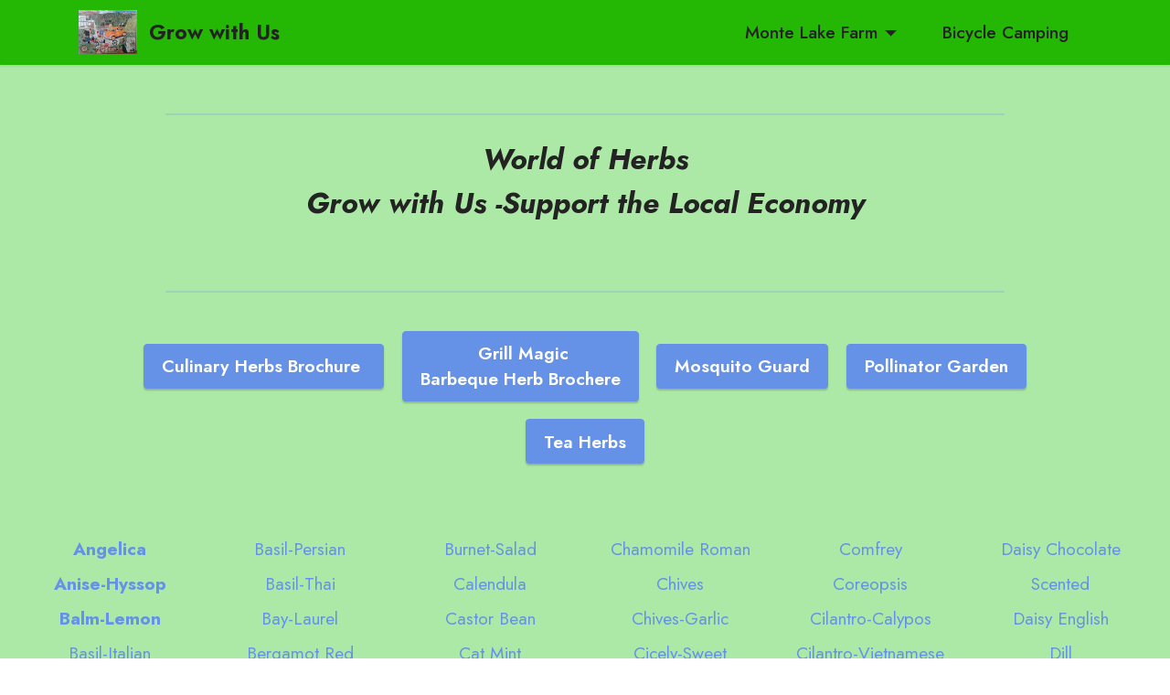

--- FILE ---
content_type: text/html
request_url: https://countrygardenherbs.ca/worldofherbs.html
body_size: 5548
content:
<!DOCTYPE html>
<html  >
<head>
  
  <meta charset="UTF-8">
  <meta http-equiv="X-UA-Compatible" content="IE=edge">
  
  <meta name="twitter:card" content="summary_large_image"/>
  <meta name="twitter:image:src" content="assets/images/worldofherbs-meta.jpg">
  <meta property="og:image" content="assets/images/worldofherbs-meta.jpg">
  <meta name="twitter:title" content="World of Herbs">
  <meta name="viewport" content="width=device-width, initial-scale=1, minimum-scale=1">
  <link rel="shortcut icon" href="assets/images/cgg-monte-by-fish.jpg" type="image/x-icon">
  <meta name="description" content="Herbs generally refers to the leafy green or flowering parts of a plant (either fresh or dried), while spices are usually dried and produced from other parts of the plant, including seeds, bark, roots and fruits . Herbs have a variety of uses including culinary, medicinal, aromatic and in some cases, spiritual.">
  
  
  <title>World of Herbs</title>
  <link rel="stylesheet" href="assets/bootstrap/css/bootstrap.min.css">
  <link rel="stylesheet" href="assets/bootstrap/css/bootstrap-grid.min.css">
  <link rel="stylesheet" href="assets/bootstrap/css/bootstrap-reboot.min.css">
  <link rel="stylesheet" href="assets/dropdown/css/style.css">
  <link rel="stylesheet" href="assets/formstyler/jquery.formstyler.css">
  <link rel="stylesheet" href="assets/formstyler/jquery.formstyler.theme.css">
  <link rel="stylesheet" href="assets/datepicker/jquery.datetimepicker.min.css">
  <link rel="stylesheet" href="assets/socicon/css/styles.css">
  <link rel="stylesheet" href="assets/theme/css/style.css">
  <link rel="stylesheet" href="assets/recaptcha.css">
  <link rel="preload" href="https://fonts.googleapis.com/css?family=Jost:100,200,300,400,500,600,700,800,900,100i,200i,300i,400i,500i,600i,700i,800i,900i&display=swap" as="style" onload="this.onload=null;this.rel='stylesheet'">
  <noscript><link rel="stylesheet" href="https://fonts.googleapis.com/css?family=Jost:100,200,300,400,500,600,700,800,900,100i,200i,300i,400i,500i,600i,700i,800i,900i&display=swap"></noscript>
  <link rel="preload" as="style" href="assets/mobirise/css/mbr-additional.css?v=i9wizn"><link rel="stylesheet" href="assets/mobirise/css/mbr-additional.css?v=i9wizn" type="text/css">

  
  
  

</head>
<body>
  
  <section data-bs-version="5.1" class="menu menu2 cid-tZzuqKYeVq" once="menu" id="menu2-6y">
    
    <nav class="navbar navbar-dropdown navbar-fixed-top navbar-expand-lg">
        <div class="container">
            <div class="navbar-brand">
                <span class="navbar-logo">
                    <a href="index.html">
                        <img src="assets/images/cgg-monte-by-fish.jpg" alt="Country Garden Greenhouse" style="height: 3rem;">
                    </a>
                </span>
                <span class="navbar-caption-wrap"><a class="navbar-caption text-black text-primary display-7" href="index.html">Grow with Us&nbsp;</a></span>
            </div>
            <button class="navbar-toggler" type="button" data-toggle="collapse" data-bs-toggle="collapse" data-target="#navbarSupportedContent" data-bs-target="#navbarSupportedContent" aria-controls="navbarNavAltMarkup" aria-expanded="false" aria-label="Toggle navigation">
                <div class="hamburger">
                    <span></span>
                    <span></span>
                    <span></span>
                    <span></span>
                </div>
            </button>
            <div class="collapse navbar-collapse" id="navbarSupportedContent">
                <ul class="navbar-nav nav-dropdown nav-right" data-app-modern-menu="true"><li class="nav-item dropdown"><a class="nav-link link text-black dropdown-toggle display-4" href="#" data-toggle="dropdown-submenu" data-bs-toggle="dropdown" data-bs-auto-close="outside" aria-expanded="true">Monte Lake Farm</a><div class="dropdown-menu" aria-labelledby="dropdown-405"><a class="text-black dropdown-item text-primary display-4" href="worldofherbs.html">World of Herbs</a><a class="text-black show dropdown-item text-primary display-4" href="peppers.html">Peppers</a><a class="text-black show dropdown-item text-primary display-4" href="tomatoes.html">Tomatoes</a><a class="text-black show dropdown-item text-primary display-4" href="veggiesandfruit.html" target="_blank">Veggie &amp; Fruit</a><a class="text-black show dropdown-item text-primary display-4" href="Perennials.html" target="_blank">Perennials</a><a class="text-black show dropdown-item text-primary display-4" href="annuals.html">&nbsp;Annuals</a><a class="text-black show dropdown-item text-primary display-4" href="companionplanting.html">Companion Planting</a><a class="text-black show dropdown-item text-primary display-4" href="workshops.html">Workshops</a><a class="text-black show dropdown-item text-primary display-4" href="events.html">Events</a><a class="text-black show dropdown-item text-primary display-4" href="montelakeherbfarm.html">Monte Lake Herb Farm</a><a class="text-black show dropdown-item text-primary display-4" href="fundraisers.html">Fundraisers</a></div></li>
                    <li class="nav-item"><a class="nav-link link text-black text-primary display-4" href="bicyclecamping.html">Bicycle Camping</a></li></ul>
                
                
            </div>
        </div>
    </nav>
</section>

<section data-bs-version="5.1" class="content6 cid-tvFSxKVzG5" id="content6-g">
    
    <div class="container">
        <div class="row justify-content-center">
            <div class="col-md-12 col-lg-10">
                <hr class="line">
                <p class="mbr-text align-center mbr-fonts-style my-4 display-5">
                    <em><strong>World of Herbs</strong></em><br><em><strong>Grow with Us -Support the Local Economy</strong></em><br><em><strong><br></strong></em></p>
                <hr class="line">
            </div>
        </div>
    </div>
</section>

<section data-bs-version="5.1" class="content11 cid-v99mWXD922" id="content11-98">
    
    <div class="container-fluid">
        <div class="row justify-content-center">
            <div class="col-md-12 col-lg-10">
                <div class="mbr-section-btn align-center"><a class="btn btn-primary display-4" href="assets/files/Culinary-HerbGardenBrochure2026.pdf" target="_blank">Culinary Herbs Brochure&nbsp;</a> <a class="btn btn-primary display-4" href="assets/files/Grill-MagicBrochure2026.pdf" target="_blank">&nbsp;Grill Magic
<br>Barbeque Herb Brochere<br></a> <a class="btn btn-primary display-4" href="assets/files/Mosquito-Brochere2026.pdf" target="_blank">Mosquito Guard<br></a> <a class="btn btn-primary display-4" href="">Pollinator Garden<br></a> <a class="btn btn-primary display-4" href="">Tea Herbs<br></a></div>
            </div>
        </div>
    </div>
</section>

<section data-bs-version="5.1" class="content3 cid-tvGdTV9pt0" id="content03-l">
    
    <div class="container-fluid">
        <div class="row align-left">
            <div class="col-md-6 col-lg-2">
                
                
                <p class="mbr-text mbr-fonts-style display-4"><a href="assets/files/Angelica.pdf" class="text-primary" target="_blank"><strong>Angelica</strong></a><br><a href="assets/files/Anise-Hyssop.pdf" class="text-primary" target="_blank"><strong>Anise-Hyssop</strong></a><br><a href="assets/files/Balm-Citronella.pdf" class="text-primary" target="_blank"><strong>Balm-Lemon</strong></a><br><strong><a href="assets/files/basil-ItalianLargeLeaf.pdf" class="text-primary" target="_blank">Basil-Italian</a></strong><br><strong><a href="assets/files/Basil-RedCrimson.pdf" class="text-primary" target="_blank">Basil-Red Crimson</a></strong><br><strong><a href="assets/files/Basil-PurpleBall.pdf" class="text-primary" target="_blank">Basil-Purple Ball</a></strong><br></p>
            </div>
             <div class="col-md-6 col-lg-2">
                
                
                <p class="mbr-text mbr-fonts-style display-4"><strong><a href="assets/files/Basil-Persian.pdf" class="text-primary" target="_blank">Basil-Persian</a></strong><br><strong><a href="assets/files/basil-Thai.pdf" class="text-primary" target="_blank">Basil-Thai</a></strong><br><strong><a href="assets/files/Bay-Laurel.pdf" class="text-primary" target="_blank">Bay-Laurel</a></strong><br><strong><a href="assets/files/Bergamot-Red.pdf" class="text-primary" target="_blank">Bergamot Red</a></strong><br><a href="assets/files/Betony.pdf" class="text-primary" target="_blank">Betony</a><br><a href="assets/files/Borage.pdf" class="text-primary" target="_blank">Borage</a><br></p>
            </div>
             <div class="col-md-6 col-lg-2">
                
                
                <p class="mbr-text mbr-fonts-style display-4"><a href="assets/files/Burnet-salad.pdf" class="text-primary" target="_blank">Burnet-Salad</a><br><a href="assets/files/Calendula-OopsyDaisy.pdf" class="text-primary" target="_blank">Calendula</a><br><a href="assets/files/Caster-Bean.pdf" class="text-primary" target="_blank">Castor Bean</a><br><a href="assets/files/Catmint-Nepetaxfaassenii.pdf" class="text-primary" target="_blank">Cat Mint</a><br><a href="assets/files/Catnip--Nepetacataria.pdf" class="text-primary" target="_blank">Cat Nip</a><br><a href="assets/files/Chamomile--double.pdf" class="text-primary" target="_blank">Chamomile-Double</a><br></p>
            </div>
             <div class="col-md-6 col-lg-2">
                
                
                <p class="mbr-text mbr-fonts-style display-4"><a href="assets/files/Chamomile-Roman.pdf" class="text-primary" target="_blank">Chamomile Roman</a><br><a href="assets/files/Chives.pdf" class="text-primary" target="_blank">Chives</a><br><a href="assets/files/Chives-garlic.pdf" class="text-primary" target="_blank">Chives-Garlic</a><br><a href="assets/files/Cicily-Sweet.pdf" class="text-primary" target="_blank">Cicely-Sweet</a><br><a href="assets/files/Clover-DragonsBlood.pdf" class="text-primary" target="_blank">Clover</a><br><a href="assets/files/Columbine.pdf" class="text-primary" target="_blank">Columbine</a><br></p>
            </div>
             <div class="col-md-6 col-lg-2">
                
                
                <p class="mbr-text mbr-fonts-style display-4"><a href="assets/files/Comfrey.pdf" class="text-primary" target="_blank">Comfrey</a><br><a href="assets/files/Coreopsis-tinctoria.pdf" class="text-primary" target="_blank">Coreopsis</a><br><a href="assets/files/Cilantro-CalypsoPvP.pdf" class="text-primary" target="_blank">Cilantro-Calypos</a><br><a href="assets/files/Coriander-Vietnamese.pdf" class="text-primary" target="_blank">Cilantro-Vietnamese</a><br><a href="assets/files/Coriander-Mexican.pdf" class="text-primary" target="_blank">Cilantro Mexican</a><br><a href="assets/files/Curry-PlantMini.pdf" class="text-primary" target="_blank">Curry Plant</a><br><a href="assets/files/Cypress-VineHummingBirdVineannual.pdf" class="text-primary" target="_blank">Cyprus Vine</a><br></p>
            </div>
             <div class="col-md-6 col-lg-2">
                
                
                <p class="mbr-text mbr-fonts-style display-4"><a href="assets/files/Daisy-ChocolateScented.pdf" class="text-primary" target="_blank">Daisy Chocolate Scented</a><br><a href="assets/files/Daisy-English.pdf" class="text-primary" target="_blank">Daisy English</a><br><a href="assets/files/Dill-Ambrosia.pdf" class="text-primary" target="_blank">Dill</a><br><a href="assets/files/Dock-Bloody.pdf" class="text-primary" target="_blank">Dock-Bloody</a><br><a href="assets/files/Dragonhead-MoldavianMint.pdf" class="text-primary" target="_blank">Dragon Head</a><br>&nbsp;</p>
            </div>
        </div>
    </div>
</section>

<section data-bs-version="5.1" class="image1 cid-tXePgLY5Ak" id="image01-54">
    

    
    

    <div class="container">
        <div class="row">
            <div class="col-12 col-lg-6">
                <div class="image-wrapper">
                    <img src="assets/images/how-do-you-make-basil-tea-colour.jpg" alt="How do you make basil tea">
                    <p class="mbr-text mbr-fonts-style mt-2 align-center display-7">
                        How do you make Basil Tea</p>
                </div>
            </div>
            <div class="col-12 col-lg-6">
                <div class="image-wrapper">
                    <img src="assets/images/freezing-herbs-1.jpg" alt="Freezing Herbs ">
                    <p class="mbr-text mbr-fonts-style mt-2 align-center display-7">
                        Freezing&nbsp; Herbs in Ice Cubes</p>
                </div>
            </div>
        </div>
    </div>
</section>

<section data-bs-version="5.1" class="list02 cid-tvQsURHtyh" id="list02-18">

    

    
    
    <div class="container">
        <div class="row mbr-white">
            <div class="col-6 col-md-4 col-lg-2">
                <h5 class="mbr-section-subtitle mbr-fonts-style mb-2 display-4"><a href="assets/files/Dusty-Miller.pdf" class="text-primary" target="_blank">Dusty Miller</a></h5>
                <ul class="list mbr-fonts-style display-4">
                    <li class="mbr-text item-wrap"><a href="assets/files/Echinacea-CheyenneSpirit.pdf" class="text-primary" target="_blank">Echinacea  Cheyenne Spirit</a><br><a href="assets/files/Echinacea-Magnus.pdf" class="text-primary" target="_blank">Echinacea  Magnus</a></li>
                    <li class="mbr-text item-wrap"><a href="assets/files/Echinacea-SombreroSalsaRed.pdf" class="text-primary" target="_blank">Echinacea  Sombrero Salsa Red</a></li>
                    <li class="mbr-text item-wrap"><a href="assets/files/Echinacea-Narrowleaf.pdf" class="text-primary" target="_blank">Echinacea Narrowleaf</a></li>
                    <li class="mbr-text item-wrap"><a href="assets/files/Epazote.pdf" class="text-primary" target="_blank">&nbsp;Epazote</a></li>
                    <li class="mbr-text item-wrap"><a href="assets/files/Eucalyptus--Lenon.pdf" class="text-primary" target="_blank">Eucalyptus -Lenon</a></li>
                </ul>
            </div>
            <div class="col-6 col-md-4 col-lg-2">
                <h5 class="mbr-section-subtitle mbr-fonts-style mb-2 display-4"><a href="assets/files/Eucalyptus--Peppermint.pdf" class="text-primary" target="_blank">Eucalyptus -Peppermint</a></h5>
                <ul class="list mbr-fonts-style display-4">
                    <li class="mbr-text item-wrap"><a href="assets/files/Evening-Primrose-.pdf" class="text-primary" target="_blank">Evening Primrose-</a></li>
                    <li class="mbr-text item-wrap"><a href="assets/files/Fennel-Sweet.pdf" class="text-primary" target="_blank">Fennel  Sweet</a></li>
                    <li class="mbr-text item-wrap"><a href="assets/files/Feverfew.pdf" class="text-primary" target="_blank">Feverfew</a></li>
                    <li class="mbr-text item-wrap"><a href="assets/files/Flax-Blue.pdf" class="text-primary" target="_blank">Flax  Blue</a></li>
                    <li class="mbr-text item-wrap"><a href="assets/files/French-Tarragon.pdf" class="text-primary" target="_blank">French Tarragon</a></li><li class="mbr-text item-wrap"><a href="assets/files/geranium-Citrosa.pdf" class="text-primary" target="_blank">Geranium Citrosa</a></li>
                    <li class="mbr-text item-wrap"></li>
                </ul>
            </div>
            <div class="col-6 col-md-4 col-lg-2">
                <h5 class="mbr-section-subtitle mbr-fonts-style mb-2 display-4">
                    <a href="assets/files/Germander.pdf" class="text-primary" target="_blank">Germander</a></h5>
                <ul class="list mbr-fonts-style display-4">
                    <li class="mbr-text item-wrap"><a href="assets/files/Ginger-Wild.pdf" class="text-primary" target="_blank">Ginger-Wild</a>
                    </li>
                    <li class="mbr-text item-wrap"><a href="assets/files/Gojiberry-Black.pdf" class="text-primary" target="_blank">Gojiberry Black</a></li>
                    <li class="mbr-text item-wrap"><a href="assets/files/Good-KingHenry.pdf" class="text-primary" target="_blank">Good King Henry</a></li>
                    <li class="mbr-text item-wrap"><a href="assets/files/gotu-kola.pdf" class="text-primary" target="_blank">Gotu kola</a></li>
                    <li class="mbr-text item-wrap"><a href="assets/files/Graceland-Laceflower.pdf" class="text-primary" target="_blank">Graceland Laceflower</a></li>
                    <li class="mbr-text item-wrap"><a href="assets/files/Greek-MountainTea.pdf" class="text-primary" target="_blank">Greek</a></li><li class="mbr-text item-wrap"><a href="assets/files/Greek-MountainTea.pdf" class="text-primary" target="_blank"> Mountain Tea</a></li>
                </ul>
            </div>
            <div class="col-6 col-md-4 col-lg-2">
                <h5 class="mbr-section-subtitle mbr-fonts-style mb-2 display-4"><p>
                    <a href="assets/files/Gynura.pdf" class="text-primary" target="_blank">Gynura</a><a href="assets/files/Gynura.pdf" class="text-primary" target="_blank"></a></p></h5>
                <ul class="list mbr-fonts-style display-4">
                    <li class="mbr-text item-wrap"><a href="assets/files/Herb-Robert.pdf" class="text-primary" target="_blank">Herb Robert</a></li>
                    <li class="mbr-text item-wrap"><a href="assets/files/Hibiscus-Sunset.pdf" class="text-primary" target="_blank">Hibiscus Sunset</a></li>
                    <li class="mbr-text item-wrap"><a href="assets/files/Hop-Cascade.pdf" class="text-primary" target="_blank">Hop  Cascade</a></li>
                    <li class="mbr-text item-wrap"><a href="assets/files/Hop-Saaz.pdf" class="text-primary" target="_blank">Hop Saaz</a></li>
                    <li class="mbr-text item-wrap"><a href="assets/files/Hop-Chinook.pdf" class="text-primary" target="_blank">Hop-Chinook</a>
                    </li>
                    <li class="mbr-text item-wrap"><a href="assets/files/Hop-Fuggle.pdf" class="text-primary" target="_blank">Hop-Fuggle</a></li>
                </ul>
            </div>
            <div class="col-6 col-md-4 col-lg-2">
                <h5 class="mbr-section-subtitle mbr-fonts-style mb-2 display-4">
                    <a href="assets/files/Hop-Hallertauer.pdf" class="text-primary" target="_blank">Hop-Hallertauer</a></h5>
                <ul class="list mbr-fonts-style display-4">
                    <li class="mbr-text item-wrap"><a href="assets/files/Hop-Northern-Brewer.pdf" class="text-primary" target="_blank">Hop-Northern Brewer</a></li>
                    <li class="mbr-text item-wrap"><a href="assets/files/Hops-Sterling.pdf" class="text-primary" target="_blank">Hops  Sterling</a></li>
                    <li class="mbr-text item-wrap"><a href="assets/files/Hops-Teamaker.pdf" class="text-primary" target="_blank">&nbsp;Hops-Teamaker</a></li>
                    <li class="mbr-text item-wrap"><a href="assets/files/Hop-Willamette.pdf" class="text-primary" target="_blank">Hop-Willamette</a>
                    </li>
                    <li class="mbr-text item-wrap"><a href="assets/files/Hyssop.pdf" class="text-primary" target="_blank">Hyssop</a>
                    </li>
                    <li class="mbr-text item-wrap"><a href="assets/files/Indian-LemonGrass.pdf" class="text-primary" target="_blank">Indian Lemon Grass</a></li>
                </ul>
            </div>
            <div class="col-6 col-md-4 col-lg-2">
                <h5 class="mbr-section-subtitle mbr-fonts-style mb-2 display-4"><a href="assets/files/Jacobs-Ladder.pdf" class="text-primary" target="_blank">Jacob’s Ladder</a></h5>
                <ul class="list mbr-fonts-style display-4">
                    <li class="mbr-text item-wrap"><a href="assets/files/Jessamine--Night.pdf" class="text-primary" target="_blank">Jessamine -Night</a></li>
                    <li class="mbr-text item-wrap"><a href="assets/files/Jewelweed.pdf" class="text-primary" target="_blank">Jewelweed</a>
                    </li>
                    <li class="mbr-text item-wrap"><a href="assets/files/Joe-Pye-Weed.pdf" class="text-primary" target="_blank">Joe-Pye Weed</a></li>
                    <li class="mbr-text item-wrap"><a href="assets/files/Lavender-BigtimeBlue.pdf" class="text-primary" target="_blank">Lavender Big time Blue</a></li>
                    <li class="mbr-text item-wrap"><a href="assets/files/Lavender-FragrantButterfly.pdf" class="text-primary" target="_blank">Lavender Fragrant Butterfly</a></li>
                    <li class="mbr-text item-wrap"><a href="assets/files/Lavender-FrenchLong.pdf" class="text-primary" target="_blank">Lavender French Long</a></li>
                </ul>
            </div>
            
        </div>
    </div>
</section>

<section data-bs-version="5.1" class="image1 cid-tXeSCVxLfp" id="image01-55">
    

    
    

    <div class="container">
        <div class="row">
            <div class="col-12 col-lg-6">
                <div class="image-wrapper">
                    <img src="assets/images/nojito-drink-1.jpg" alt="Nojito Drink 1">
                    <p class="mbr-text mbr-fonts-style mt-2 align-center display-7">
                        Nojito Drink&nbsp;</p>
                </div>
            </div>
            <div class="col-12 col-lg-6">
                <div class="image-wrapper">
                    <img src="assets/images/french-tarragon-recipe.jpg" alt="French Tarragon Recipe">
                    <p class="mbr-text mbr-fonts-style mt-2 align-center display-7">
                        French Tarragon Recipe</p>
                </div>
            </div>
        </div>
    </div>
</section>

<section data-bs-version="5.1" class="list02 cid-tvYEI6YzYt" id="list02-1i">

    

    
    
    <div class="container">
        <div class="row mbr-white">
            <div class="col-6 col-md-4 col-lg-2">
                <h5 class="mbr-section-subtitle mbr-fonts-style mb-2 display-4"><a href="assets/files/Lavender-Hidcote.pdf" class="text-primary" target="_blank">Lavender Hidcote</a></h5>
                <ul class="list mbr-fonts-style display-4">
                    <li class="mbr-text item-wrap"><a href="assets/files/Lavender-Munstead.pdf" class="text-primary" target="_blank">Lavender Munstead</a></li><li class="mbr-text item-wrap"><a href="assets/files/Lavender-Phenomenal.pdf" class="text-primary" target="_blank">Lavender Phenomenal</a></li><li class="mbr-text item-wrap"><a href="assets/files/Lavender-Woolly.pdf" class="text-primary" target="_blank">Lavender Woolly</a></li>
                    <li class="mbr-text item-wrap"><a href="assets/files/Lemon-Verbena.pdf" class="text-primary" target="_blank">Lemon Verbena</a></li>
                    <li class="mbr-text item-wrap"><a href="assets/files/Live-forever.pdf" class="text-primary" target="_blank">Live Forever</a></li>
                    <li class="mbr-text item-wrap"><a href="assets/files/Luffa.pdf" class="text-primary" target="_blank">Luffa</a></li>
                    <li class="mbr-text item-wrap"><a href="assets/files/Marigold-Dropshot.pdf" class="text-primary" target="_blank">Marigold Dropshot</a></li>
                </ul>
            </div>
            <div class="col-6 col-md-4 col-lg-2">
                <h5 class="mbr-section-subtitle mbr-fonts-style mb-2 display-4"><a href="assets/files/Marigold--gen.pdf" class="text-primary" target="_blank">Marigold -Gen</a></h5>
                <ul class="list mbr-fonts-style display-4">
                    <li class="mbr-text item-wrap"><a href="assets/files/Meadowsweet.pdf" class="text-primary" target="_blank">Meadowsweet</a>
                    </li>
                    <li class="mbr-text item-wrap"><a href="assets/files/Mentha-Pennyroyal.pdf" class="text-primary" target="_blank">Mentha-Pennyroyal</a>
                    </li>
                    <li class="mbr-text item-wrap"><a href="assets/files/Mignonette.pdf" class="text-primary" target="_blank">Mignonette</a>
                    </li>
                    <li class="mbr-text item-wrap"></li>
                    <li class="mbr-text item-wrap"></li>
                    <li class="mbr-text item-wrap"><a href="assets/files/Mint-apple.pdf" class="text-primary" target="_blank">Mint Apple</a></li><li class="mbr-text item-wrap"><a href="assets/files/Mint-Chocolate.pdf" class="text-primary" target="_blank">Mint-Chocolate</a></li><li class="mbr-text item-wrap"><a href="assets/files/Mint-English.pdf" class="text-primary" target="_blank">Mint-English</a></li><li class="mbr-text item-wrap"><a href="assets/files/Mintleaf--LemonTwist.pdf" class="text-primary" target="_blank">Mintleaf -Lemon Twist</a></li><li class="mbr-text item-wrap"><a href="assets/files/Mint-indian-mint.pdf" class="text-primary" target="_blank">Mint Indian</a></li>
                </ul>
            </div>
            <div class="col-6 col-md-4 col-lg-2">
                <h5 class="mbr-section-subtitle mbr-fonts-style mb-2 display-4"><a href="assets/files/Mint-Marilyns-Salad.pdf" class="text-primary" target="_blank">Mint-Marilyn’s Salad</a></h5>
                <ul class="list mbr-fonts-style display-4">
                    <li class="mbr-text item-wrap"><a href="assets/files/Mint-Mojito.pdf" class="text-primary" target="_blank">Mint-Mojito</a>
                    </li>
                    <li class="mbr-text item-wrap"><a href="assets/files/Mint-Moroccan.pdf" class="text-primary" target="_blank">Mint-Moroccan</a>
                    </li>
                    <li class="mbr-text item-wrap"><a href="assets/files/Mint-Peppermint.pdf" class="text-primary" target="_blank">Mint-Peppermint</a>
                    </li>
                    <li class="mbr-text item-wrap"><a href="assets/files/Mint-Spearmint.pdf" class="text-primary" target="_blank">Mint-Spearmint</a>
                    </li>
                    <li class="mbr-text item-wrap"><a href="assets/files/Nasturtium-climbing.pdf" class="text-primary" target="_blank">Nasturtium Climbing</a></li>
                    <li class="mbr-text item-wrap"><a href="assets/files/Nasturtium-TipTopOrange.pdf" class="text-primary" target="_blank">Nasturtium Tip Top Orange</a></li>
                </ul>
            </div>
            <div class="col-6 col-md-4 col-lg-2">
                <h5 class="mbr-section-subtitle mbr-fonts-style mb-2 display-4"><a href="assets/files/NasturtiumTip-TopRed.pdf" class="text-primary" target="_blank">NasturtiumTip Top Red</a></h5>
                <ul class="list mbr-fonts-style display-4">
                    <li class="mbr-text item-wrap"><a href="assets/files/Oregano-HotSpice.pdf" class="text-primary" target="_blank">Oregano   Hot &amp; Spice</a></li>
                    <li class="mbr-text item-wrap"><a href="assets/files/Oregano-Kaliteri.pdf" class="text-primary" target="_blank">Oregano   Kaliter</a>i</li>
                    <li class="mbr-text item-wrap"><a href="assets/files/Oregano-Syrian.pdf" class="text-primary" target="_blank">Oregano   Syrian</a></li><li class="mbr-text item-wrap"><a href="assets/files/Oregano-Greek.pdf" class="text-primary" target="_blank">Oregano Greek</a></li><li class="mbr-text item-wrap"><a href="assets/files/Oregano-Zaatar.pdf" class="text-primary" target="_blank">Oregano Zaatar</a></li>
                    <li class="mbr-text item-wrap"></li>
                    <li class="mbr-text item-wrap"><a href="assets/files/Orris-Root.pdf" class="text-primary" target="_blank">Orris Root</a></li>
                    <li class="mbr-text item-wrap"><a href="assets/files/Parsley-GreenPearlOrganic.pdf" class="text-primary" target="_blank">Parsley  Italian</a></li><li class="mbr-text item-wrap"><a href="assets/files/Patchouli.pdf" class="text-primary" target="_blank">Patchouli</a></li>
                </ul>
            </div>
            <div class="col-6 col-md-4 col-lg-2">
                <h5 class="mbr-section-subtitle mbr-fonts-style mb-2 display-4">
                    <a href="assets/files/Pepicha.pdf" class="text-primary" target="_blank">Pepicha</a></h5>
                <ul class="list mbr-fonts-style display-4">
                    <li class="mbr-text item-wrap"><a href="assets/files/Pigs-Ears.pdf" class="text-primary" target="_blank">Pig’s Ears</a></li>
                    <li class="mbr-text item-wrap"><a href="assets/files/Piss-Off-Plant.pdf" class="text-primary" target="_blank">Piss-Off Plant</a></li>
                    <li class="mbr-text item-wrap"><a href="assets/files/Rescueherb.pdf" class="text-primary" target="_blank">Rescueherb</a>
                    </li>
                    <li class="mbr-text item-wrap"><a href="assets/files/Ribgrass-Plantain.pdf" class="text-primary" target="_blank">Ribgrass Plantain</a></li>
                    <li class="mbr-text item-wrap"><a href="assets/files/Rosemary--Foxtail.pdf" class="text-primary" target="_blank">Rosemary - Foxtail</a></li>
                    <li class="mbr-text item-wrap"><a href="assets/files/Rosemary-SantaBarbara.pdf" class="text-primary" target="_blank">Rosemary  Santa Barbara,</a></li><li class="mbr-text item-wrap"><a href="assets/files/Rosemary-barbeque.pdf" class="text-primary" target="_blank">Rosemary barbeque</a></li><li class="mbr-text item-wrap"><a href="assets/files/Rosemary.pdf" class="text-primary" target="_blank">Rosemary Arp</a></li>
                </ul>
            </div>
            <div class="col-6 col-md-4 col-lg-2">
                <h5 class="mbr-section-subtitle mbr-fonts-style mb-2 display-4">
                    <a href="assets/files/Roseroot.pdf" class="text-primary">Roseroot</a></h5>
                <ul class="list mbr-fonts-style display-4">
                    <li class="mbr-text item-wrap"><a href="assets/files/Rue.pdf" class="text-primary" target="_blank">Rue</a>
                    </li>
                    <li class="mbr-text item-wrap"><a href="assets/files/Sage--Garden.pdf" class="text-primary" target="_blank">Sage- Garden</a></li><li class="mbr-text item-wrap"><a href="assets/files/Sage-Cherry-Chief.pdf" class="text-primary" target="_blank">Sage-Cherry Chief</a></li><li class="mbr-text item-wrap"><a href="assets/files/Seabuckthorn-lord.pdf" class="text-primary" target="_blank">Seabuckthorn-lord</a></li><li class="mbr-text item-wrap"><a href="assets/files/Sorrel.pdf" class="text-primary" target="_blank">Sorrel</a></li><li class="mbr-text item-wrap"><a href="assets/files/Stevia-Candy.pdf" class="text-primary" target="_blank">Stevia Candy</a></li><li class="mbr-text item-wrap"><a href="assets/files/Sweet-Grassinfo.pdf" class="text-primary" target="_blank">Sweet Grass</a></li><li class="mbr-text item-wrap"><a href="assets/files/Sweet-PinkCarnation.pdf" class="text-primary" target="_blank">Sweet Pink  Carnation</a></li>
                    <li class="mbr-text item-wrap">&nbsp;<a href="assets/files/Thyme-coccineaus.pdf" class="text-primary" target="_blank">Thyme  coccineaus</a></li><li class="mbr-text item-wrap"><a href="assets/files/Thymus--English.pdf" class="text-primary" target="_blank">Thymus -English</a></li>
                    <li class="mbr-text item-wrap"><a href="assets/files/Thymus-Nutmeg.pdf" class="text-primary" target="_blank">Thymus Nutmeg</a></li>
                    <li class="mbr-text item-wrap"><a href="assets/files/Thymus--Wooly.pdf" class="text-primary" target="_blank">Thymus -Woolly</a></li>
                    <li class="mbr-text item-wrap"><a href="assets/files/Thymus-Broadleaf.pdf" class="text-primary" target="_blank">Thymus-Broadleaf</a></li>
                </ul>
            </div>
            
        </div>
    </div>
</section>

<section data-bs-version="5.1" class="gallery1 cid-v8zCA1dbdy" id="gallery1-8v">
    
    
    <div class="container">
        
        <div class="row mt-4">
            <div class="item features-image сol-12 col-md-6 col-lg-6">
                <div class="item-wrapper">
                    <div class="item-img">
                        <a href="assets/files/Herbs-Basicsthriveinfullsunandareknownfortheirnectarproduction.pdf" target="_blank"><img src="assets/images/herbs-basics-thrive-in-full-sun-and-are-known-for-their-nectar-production.jpg" alt=""></a>
                    </div>
                    
                    
                </div>
            </div>
            <div class="item features-image сol-12 col-md-6 col-lg-6">
                <div class="item-wrapper">
                    <div class="item-img">
                        <a href="assets/files/Herb-PollinatorGarden2026.pdf"><img src="assets/images/herb-pollinator-garden-2026.jpg" alt="Pollinator Garden"></a>
                    </div>
                    
                    
                </div>
            </div>
            
            
        </div>
    </div>
</section>

<section data-bs-version="5.1" class="forms3 attorneym4_forms3 cid-tZcj9IoD0b" id="forms3-6v">
    
    
    <div class="container">
        <div class="row">
            <div class="col-lg-6 col-md-12">
                <div class="google-map"><iframe frameborder="0" style="border:0" src="https://www.google.com/maps/embed/v1/place?key=AIzaSyDbnCmnHmtigIYiD8jIfeHQv7gW2ANhHD4&amp;q=country garden greenhouses bc-97monte lake bc" allowfullscreen=""></iframe></div>
            </div>

            <div class="col-lg-6 my-auto md-pb mbr-form" data-form-type="formoid">
                <!--Formbuilder Form-->
                <form action="https://mobirise.eu/" method="POST" class="mbr-form form-with-styler" data-form-title="Form Name"><input type="hidden" name="email" data-form-email="true" value="xPpv9vyKwomfKd2R8gRFrNewq8Y+gry2AS+xEHPUgsOJzZq2UQtVBMYe1SHOPrbTvHCBOl0knUhMVgP4dsuVCTXVMKrI+eWs8XzZnNHOholjxbTqHkeHI0B+Z+2H/CCB.J0uh+Qh7+r26z0mRIbJKGMvUbKO9P/GRLN4ilj+6ZNpawruglVJ2XtN5TCd0s2p0F6gFGYDFvX/TbYcyoxDWMjMCleLNUIn4sciOK0k34kAMdWcPuIeB18uNFebVxtLX">
                    <div class="row">
                        <div hidden="hidden" data-form-alert="" class="alert alert-success col-12">Thanks for filling out the form
                            We will get back to you</div>
                        <div hidden="hidden" data-form-alert-danger="" class="alert alert-danger col-12">Oops...! some
                            problem!</div>
                    </div>
                    <div class="dragArea row">
                        <div class="col-lg-12 block-title">
                            <h5 class="align-left mbr-fonts-style mbr-info display-7">Here is where you might get answers</h5>
                            <h6 class="mbr-section-subtitle mbr-fonts-style display-7">&nbsp;</h6>
                        </div>
                        <div class="col-lg-6 col-md-12 col-sm-12 form-group mb-3" data-for="First Name">
                            <input type="text" name="First Name" placeholder="First Name" data-form-field="First Name" required="required" class="form-control display-7" value="" id="First Name-forms3-6v">
                        </div>
                        <div class="col-lg-6 col-md-12 col-sm-12 form-group mb-3" data-for="Last Name">
                            <input type="text" name="Last Name" placeholder="Last Name" data-form-field="Last Name" required="required" class="form-control display-7" value="" id="Last Name-forms3-6v">
                        </div>
                        <div data-for="Email" class="col-lg-6 col-md-12 col-sm-12 form-group mb-3">
                            <input type="email" name="Email" placeholder="Email" data-form-field="Email" class="form-control display-7" required="required" value="" id="Email-forms3-6v">
                        </div>
                        <div data-for="Phone" class="col-lg-6 col-md-12 col-sm-12 form-group mb-3">
                            <input type="text" name="Phone" placeholder="Phone" data-form-field="Phone" class="form-control display-7" required="required" value="" id="Phone-forms3-6v">
                        </div>
                        <div data-for="Message" class="col-lg-12 col-md-12 col-sm-12 form-group mb-3">
                            <textarea name="Message" placeholder="Message" data-form-field="Message" required="required" class="form-control display-7" id="Message-forms3-6v"></textarea>
                        </div>
                        <div class="col-auto"><button type="submit" class="btn btn-info-outline display-4">SEND MESSAGE</button></div>
                    </div>
                </form>
                <!--Formbuilder Form-->
            </div>
        </div>
    </div>
</section>

<section data-bs-version="5.1" class="content6 cid-tvGweT5K1U" id="content6-v">
    
    <div class="container">
        <div class="row justify-content-center">
            <div class="col-md-12 col-lg-10">
                <hr class="line">
                <p class="mbr-text align-center mbr-fonts-style my-4 display-5">
                    <em><a href="worldofherbs.html" class="text-black text-primary"><strong>Top of Page</strong></a></em></p>
                <hr class="line">
            </div>
        </div>
    </div>
</section>


<script src="assets/bootstrap/js/bootstrap.bundle.min.js"></script>
  <script src="assets/smoothscroll/smooth-scroll.js"></script>
  <script src="assets/ytplayer/index.js"></script>
  <script src="assets/dropdown/js/navbar-dropdown.js"></script>
  <script src="assets/formstyler/jquery.formstyler.min.js"></script>
  <script src="assets/datepicker/jquery.datetimepicker.full.js"></script>
  <script src="assets/theme/js/script.js"></script>
  <script src="assets/formoid.min.js"></script>
  
  
  

</body>
</html>

--- FILE ---
content_type: text/css
request_url: https://countrygardenherbs.ca/assets/mobirise/css/mbr-additional.css?v=i9wizn
body_size: 11888
content:
body {
  font-family: Jost;
}
.display-1 {
  font-family: 'Jost', sans-serif;
  font-size: 4.6rem;
  line-height: 1.1;
}
.display-1 > .mbr-iconfont {
  font-size: 5.75rem;
}
.display-2 {
  font-family: 'Jost', sans-serif;
  font-size: 3rem;
  line-height: 1.1;
}
.display-2 > .mbr-iconfont {
  font-size: 3.75rem;
}
.display-4 {
  font-family: 'Jost', sans-serif;
  font-size: 1.2rem;
  line-height: 1.5;
}
.display-4 > .mbr-iconfont {
  font-size: 1.5rem;
}
.display-5 {
  font-family: 'Jost', sans-serif;
  font-size: 2rem;
  line-height: 1.5;
}
.display-5 > .mbr-iconfont {
  font-size: 2.5rem;
}
.display-7 {
  font-family: 'Jost', sans-serif;
  font-size: 1.4rem;
  line-height: 1.5;
}
.display-7 > .mbr-iconfont {
  font-size: 1.75rem;
}
/* ---- Fluid typography for mobile devices ---- */
/* 1.4 - font scale ratio ( bootstrap == 1.42857 ) */
/* 100vw - current viewport width */
/* (48 - 20)  48 == 48rem == 768px, 20 == 20rem == 320px(minimal supported viewport) */
/* 0.65 - min scale variable, may vary */
@media (max-width: 992px) {
  .display-1 {
    font-size: 3.68rem;
  }
}
@media (max-width: 768px) {
  .display-1 {
    font-size: 3.22rem;
    font-size: calc( 2.26rem + (4.6 - 2.26) * ((100vw - 20rem) / (48 - 20)));
    line-height: calc( 1.1 * (2.26rem + (4.6 - 2.26) * ((100vw - 20rem) / (48 - 20))));
  }
  .display-2 {
    font-size: 2.4rem;
    font-size: calc( 1.7rem + (3 - 1.7) * ((100vw - 20rem) / (48 - 20)));
    line-height: calc( 1.3 * (1.7rem + (3 - 1.7) * ((100vw - 20rem) / (48 - 20))));
  }
  .display-4 {
    font-size: 0.96rem;
    font-size: calc( 1.07rem + (1.2 - 1.07) * ((100vw - 20rem) / (48 - 20)));
    line-height: calc( 1.4 * (1.07rem + (1.2 - 1.07) * ((100vw - 20rem) / (48 - 20))));
  }
  .display-5 {
    font-size: 1.6rem;
    font-size: calc( 1.35rem + (2 - 1.35) * ((100vw - 20rem) / (48 - 20)));
    line-height: calc( 1.4 * (1.35rem + (2 - 1.35) * ((100vw - 20rem) / (48 - 20))));
  }
  .display-7 {
    font-size: 1.12rem;
    font-size: calc( 1.14rem + (1.4 - 1.14) * ((100vw - 20rem) / (48 - 20)));
    line-height: calc( 1.4 * (1.14rem + (1.4 - 1.14) * ((100vw - 20rem) / (48 - 20))));
  }
}
/* Buttons */
.btn {
  padding: 0.6rem 1.2rem;
  border-radius: 4px;
}
.btn-sm {
  padding: 0.6rem 1.2rem;
  border-radius: 4px;
}
.btn-md {
  padding: 0.6rem 1.2rem;
  border-radius: 4px;
}
.btn-lg {
  padding: 1rem 2.6rem;
  border-radius: 4px;
}
.bg-primary {
  background-color: #6592e6 !important;
}
.bg-success {
  background-color: #40b0bf !important;
}
.bg-info {
  background-color: #47b5ed !important;
}
.bg-warning {
  background-color: #24b804 !important;
}
.bg-danger {
  background-color: #ff9966 !important;
}
.btn-primary,
.btn-primary:active {
  background-color: #6592e6 !important;
  border-color: #6592e6 !important;
  color: #ffffff !important;
  box-shadow: 0 2px 2px 0 rgba(0, 0, 0, 0.2);
}
.btn-primary:hover,
.btn-primary:focus,
.btn-primary.focus,
.btn-primary.active {
  color: #ffffff !important;
  background-color: #2260d2 !important;
  border-color: #2260d2 !important;
  box-shadow: 0 2px 5px 0 rgba(0, 0, 0, 0.2);
}
.btn-primary.disabled,
.btn-primary:disabled {
  color: #ffffff !important;
  background-color: #2260d2 !important;
  border-color: #2260d2 !important;
}
.btn-secondary,
.btn-secondary:active {
  background-color: #e43f3f !important;
  border-color: #e43f3f !important;
  color: #ffffff !important;
  box-shadow: 0 2px 2px 0 rgba(0, 0, 0, 0.2);
}
.btn-secondary:hover,
.btn-secondary:focus,
.btn-secondary.focus,
.btn-secondary.active {
  color: #ffffff !important;
  background-color: #b31919 !important;
  border-color: #b31919 !important;
  box-shadow: 0 2px 5px 0 rgba(0, 0, 0, 0.2);
}
.btn-secondary.disabled,
.btn-secondary:disabled {
  color: #ffffff !important;
  background-color: #b31919 !important;
  border-color: #b31919 !important;
}
.btn-info,
.btn-info:active {
  background-color: #47b5ed !important;
  border-color: #47b5ed !important;
  color: #ffffff !important;
  box-shadow: 0 2px 2px 0 rgba(0, 0, 0, 0.2);
}
.btn-info:hover,
.btn-info:focus,
.btn-info.focus,
.btn-info.active {
  color: #ffffff !important;
  background-color: #148cca !important;
  border-color: #148cca !important;
  box-shadow: 0 2px 5px 0 rgba(0, 0, 0, 0.2);
}
.btn-info.disabled,
.btn-info:disabled {
  color: #ffffff !important;
  background-color: #148cca !important;
  border-color: #148cca !important;
}
.btn-success,
.btn-success:active {
  background-color: #40b0bf !important;
  border-color: #40b0bf !important;
  color: #ffffff !important;
  box-shadow: 0 2px 2px 0 rgba(0, 0, 0, 0.2);
}
.btn-success:hover,
.btn-success:focus,
.btn-success.focus,
.btn-success.active {
  color: #ffffff !important;
  background-color: #2a747e !important;
  border-color: #2a747e !important;
  box-shadow: 0 2px 5px 0 rgba(0, 0, 0, 0.2);
}
.btn-success.disabled,
.btn-success:disabled {
  color: #ffffff !important;
  background-color: #2a747e !important;
  border-color: #2a747e !important;
}
.btn-warning,
.btn-warning:active {
  background-color: #24b804 !important;
  border-color: #24b804 !important;
  color: #ffffff !important;
  box-shadow: 0 2px 2px 0 rgba(0, 0, 0, 0.2);
}
.btn-warning:hover,
.btn-warning:focus,
.btn-warning.focus,
.btn-warning.active {
  color: #ffffff !important;
  background-color: #136302 !important;
  border-color: #136302 !important;
  box-shadow: 0 2px 5px 0 rgba(0, 0, 0, 0.2);
}
.btn-warning.disabled,
.btn-warning:disabled {
  color: #ffffff !important;
  background-color: #136302 !important;
  border-color: #136302 !important;
}
.btn-danger,
.btn-danger:active {
  background-color: #ff9966 !important;
  border-color: #ff9966 !important;
  color: #ffffff !important;
  box-shadow: 0 2px 2px 0 rgba(0, 0, 0, 0.2);
}
.btn-danger:hover,
.btn-danger:focus,
.btn-danger.focus,
.btn-danger.active {
  color: #ffffff !important;
  background-color: #ff5f0f !important;
  border-color: #ff5f0f !important;
  box-shadow: 0 2px 5px 0 rgba(0, 0, 0, 0.2);
}
.btn-danger.disabled,
.btn-danger:disabled {
  color: #ffffff !important;
  background-color: #ff5f0f !important;
  border-color: #ff5f0f !important;
}
.btn-white,
.btn-white:active {
  background-color: #fafafa !important;
  border-color: #fafafa !important;
  color: #7a7a7a !important;
  box-shadow: 0 2px 2px 0 rgba(0, 0, 0, 0.2);
}
.btn-white:hover,
.btn-white:focus,
.btn-white.focus,
.btn-white.active {
  color: #4f4f4f !important;
  background-color: #cfcfcf !important;
  border-color: #cfcfcf !important;
  box-shadow: 0 2px 5px 0 rgba(0, 0, 0, 0.2);
}
.btn-white.disabled,
.btn-white:disabled {
  color: #7a7a7a !important;
  background-color: #cfcfcf !important;
  border-color: #cfcfcf !important;
}
.btn-black,
.btn-black:active {
  background-color: #232323 !important;
  border-color: #232323 !important;
  color: #ffffff !important;
  box-shadow: 0 2px 2px 0 rgba(0, 0, 0, 0.2);
}
.btn-black:hover,
.btn-black:focus,
.btn-black.focus,
.btn-black.active {
  color: #ffffff !important;
  background-color: #000000 !important;
  border-color: #000000 !important;
  box-shadow: 0 2px 5px 0 rgba(0, 0, 0, 0.2);
}
.btn-black.disabled,
.btn-black:disabled {
  color: #ffffff !important;
  background-color: #000000 !important;
  border-color: #000000 !important;
}
.btn-primary-outline,
.btn-primary-outline:active {
  background-color: transparent !important;
  border-color: transparent;
  color: #6592e6;
}
.btn-primary-outline:hover,
.btn-primary-outline:focus,
.btn-primary-outline.focus,
.btn-primary-outline.active {
  color: #2260d2 !important;
  background-color: transparent!important;
  border-color: transparent!important;
  box-shadow: none!important;
}
.btn-primary-outline.disabled,
.btn-primary-outline:disabled {
  color: #ffffff !important;
  background-color: #6592e6 !important;
  border-color: #6592e6 !important;
}
.btn-secondary-outline,
.btn-secondary-outline:active {
  background-color: transparent !important;
  border-color: transparent;
  color: #e43f3f;
}
.btn-secondary-outline:hover,
.btn-secondary-outline:focus,
.btn-secondary-outline.focus,
.btn-secondary-outline.active {
  color: #b31919 !important;
  background-color: transparent!important;
  border-color: transparent!important;
  box-shadow: none!important;
}
.btn-secondary-outline.disabled,
.btn-secondary-outline:disabled {
  color: #ffffff !important;
  background-color: #e43f3f !important;
  border-color: #e43f3f !important;
}
.btn-info-outline,
.btn-info-outline:active {
  background-color: transparent !important;
  border-color: transparent;
  color: #47b5ed;
}
.btn-info-outline:hover,
.btn-info-outline:focus,
.btn-info-outline.focus,
.btn-info-outline.active {
  color: #148cca !important;
  background-color: transparent!important;
  border-color: transparent!important;
  box-shadow: none!important;
}
.btn-info-outline.disabled,
.btn-info-outline:disabled {
  color: #ffffff !important;
  background-color: #47b5ed !important;
  border-color: #47b5ed !important;
}
.btn-success-outline,
.btn-success-outline:active {
  background-color: transparent !important;
  border-color: transparent;
  color: #40b0bf;
}
.btn-success-outline:hover,
.btn-success-outline:focus,
.btn-success-outline.focus,
.btn-success-outline.active {
  color: #2a747e !important;
  background-color: transparent!important;
  border-color: transparent!important;
  box-shadow: none!important;
}
.btn-success-outline.disabled,
.btn-success-outline:disabled {
  color: #ffffff !important;
  background-color: #40b0bf !important;
  border-color: #40b0bf !important;
}
.btn-warning-outline,
.btn-warning-outline:active {
  background-color: transparent !important;
  border-color: transparent;
  color: #24b804;
}
.btn-warning-outline:hover,
.btn-warning-outline:focus,
.btn-warning-outline.focus,
.btn-warning-outline.active {
  color: #136302 !important;
  background-color: transparent!important;
  border-color: transparent!important;
  box-shadow: none!important;
}
.btn-warning-outline.disabled,
.btn-warning-outline:disabled {
  color: #ffffff !important;
  background-color: #24b804 !important;
  border-color: #24b804 !important;
}
.btn-danger-outline,
.btn-danger-outline:active {
  background-color: transparent !important;
  border-color: transparent;
  color: #ff9966;
}
.btn-danger-outline:hover,
.btn-danger-outline:focus,
.btn-danger-outline.focus,
.btn-danger-outline.active {
  color: #ff5f0f !important;
  background-color: transparent!important;
  border-color: transparent!important;
  box-shadow: none!important;
}
.btn-danger-outline.disabled,
.btn-danger-outline:disabled {
  color: #ffffff !important;
  background-color: #ff9966 !important;
  border-color: #ff9966 !important;
}
.btn-black-outline,
.btn-black-outline:active {
  background-color: transparent !important;
  border-color: transparent;
  color: #232323;
}
.btn-black-outline:hover,
.btn-black-outline:focus,
.btn-black-outline.focus,
.btn-black-outline.active {
  color: #000000 !important;
  background-color: transparent!important;
  border-color: transparent!important;
  box-shadow: none!important;
}
.btn-black-outline.disabled,
.btn-black-outline:disabled {
  color: #ffffff !important;
  background-color: #232323 !important;
  border-color: #232323 !important;
}
.btn-white-outline,
.btn-white-outline:active {
  background-color: transparent !important;
  border-color: transparent;
  color: #fafafa;
}
.btn-white-outline:hover,
.btn-white-outline:focus,
.btn-white-outline.focus,
.btn-white-outline.active {
  color: #cfcfcf !important;
  background-color: transparent!important;
  border-color: transparent!important;
  box-shadow: none!important;
}
.btn-white-outline.disabled,
.btn-white-outline:disabled {
  color: #7a7a7a !important;
  background-color: #fafafa !important;
  border-color: #fafafa !important;
}
.text-primary {
  color: #6592e6 !important;
}
.text-secondary {
  color: #e43f3f !important;
}
.text-success {
  color: #40b0bf !important;
}
.text-info {
  color: #47b5ed !important;
}
.text-warning {
  color: #24b804 !important;
}
.text-danger {
  color: #ff9966 !important;
}
.text-white {
  color: #fafafa !important;
}
.text-black {
  color: #232323 !important;
}
a.text-primary:hover,
a.text-primary:focus,
a.text-primary.active {
  color: #205ac5 !important;
}
a.text-secondary:hover,
a.text-secondary:focus,
a.text-secondary.active {
  color: #a61717 !important;
}
a.text-success:hover,
a.text-success:focus,
a.text-success.active {
  color: #266a73 !important;
}
a.text-info:hover,
a.text-info:focus,
a.text-info.active {
  color: #1283bc !important;
}
a.text-warning:hover,
a.text-warning:focus,
a.text-warning.active {
  color: #105402 !important;
}
a.text-danger:hover,
a.text-danger:focus,
a.text-danger.active {
  color: #ff5500 !important;
}
a.text-white:hover,
a.text-white:focus,
a.text-white.active {
  color: #c7c7c7 !important;
}
a.text-black:hover,
a.text-black:focus,
a.text-black.active {
  color: #000000 !important;
}
a[class*="text-"]:not(.nav-link):not(.dropdown-item):not([role]):not(.navbar-caption) {
  position: relative;
  background-image: transparent;
  background-size: 10000px 2px;
  background-repeat: no-repeat;
  background-position: 0px 1.2em;
  background-position: -10000px 1.2em;
}
a[class*="text-"]:not(.nav-link):not(.dropdown-item):not([role]):not(.navbar-caption):hover {
  transition: background-position 2s ease-in-out;
  background-image: linear-gradient(currentColor 50%, currentColor 50%);
  background-position: 0px 1.2em;
}
.nav-tabs .nav-link.active {
  color: #6592e6;
}
.nav-tabs .nav-link:not(.active) {
  color: #232323;
}
.alert-success {
  background-color: #70c770;
}
.alert-info {
  background-color: #47b5ed;
}
.alert-warning {
  background-color: #24b804;
}
.alert-danger {
  background-color: #ff9966;
}
.mbr-gallery-filter li.active .btn {
  background-color: #6592e6;
  border-color: #6592e6;
  color: #ffffff;
}
.mbr-gallery-filter li.active .btn:focus {
  box-shadow: none;
}
a,
a:hover {
  color: #6592e6;
}
.mbr-plan-header.bg-primary .mbr-plan-subtitle,
.mbr-plan-header.bg-primary .mbr-plan-price-desc {
  color: #ffffff;
}
.mbr-plan-header.bg-success .mbr-plan-subtitle,
.mbr-plan-header.bg-success .mbr-plan-price-desc {
  color: #a0d8df;
}
.mbr-plan-header.bg-info .mbr-plan-subtitle,
.mbr-plan-header.bg-info .mbr-plan-price-desc {
  color: #ffffff;
}
.mbr-plan-header.bg-warning .mbr-plan-subtitle,
.mbr-plan-header.bg-warning .mbr-plan-price-desc {
  color: #62fb41;
}
.mbr-plan-header.bg-danger .mbr-plan-subtitle,
.mbr-plan-header.bg-danger .mbr-plan-price-desc {
  color: #ffffff;
}
/* Scroll to top button*/
.scrollToTop_wraper {
  display: none;
}
.form-control {
  font-family: 'Jost', sans-serif;
  font-size: 1.2rem;
  line-height: 1.5;
  font-weight: 400;
}
.form-control > .mbr-iconfont {
  font-size: 1.5rem;
}
.form-control:hover,
.form-control:focus {
  box-shadow: rgba(0, 0, 0, 0.07) 0px 1px 1px 0px, rgba(0, 0, 0, 0.07) 0px 1px 3px 0px, rgba(0, 0, 0, 0.03) 0px 0px 0px 1px;
  border-color: #6592e6 !important;
}
.form-control:-webkit-input-placeholder {
  font-family: 'Jost', sans-serif;
  font-size: 1.2rem;
  line-height: 1.5;
  font-weight: 400;
}
.form-control:-webkit-input-placeholder > .mbr-iconfont {
  font-size: 1.5rem;
}
blockquote {
  border-color: #6592e6;
}
/* Forms */
.jq-selectbox li:hover,
.jq-selectbox li.selected {
  background-color: #6592e6;
  color: #ffffff;
}
.jq-number__spin {
  transition: 0.25s ease;
}
.jq-number__spin:hover {
  border-color: #6592e6;
}
.jq-selectbox .jq-selectbox__trigger-arrow,
.jq-number__spin.minus:after,
.jq-number__spin.plus:after {
  transition: 0.4s;
  border-top-color: #353535;
  border-bottom-color: #353535;
}
.jq-selectbox:hover .jq-selectbox__trigger-arrow,
.jq-number__spin.minus:hover:after,
.jq-number__spin.plus:hover:after {
  border-top-color: #6592e6;
  border-bottom-color: #6592e6;
}
.xdsoft_datetimepicker .xdsoft_calendar td.xdsoft_default,
.xdsoft_datetimepicker .xdsoft_calendar td.xdsoft_current,
.xdsoft_datetimepicker .xdsoft_timepicker .xdsoft_time_box > div > div.xdsoft_current {
  color: #ffffff !important;
  background-color: #6592e6 !important;
  box-shadow: none !important;
}
.xdsoft_datetimepicker .xdsoft_calendar td:hover,
.xdsoft_datetimepicker .xdsoft_timepicker .xdsoft_time_box > div > div:hover {
  color: #ffffff !important;
  background: #e43f3f !important;
  box-shadow: none !important;
}
.lazy-bg {
  background-image: none !important;
}
.lazy-placeholder:not(section),
.lazy-none {
  display: block;
  position: relative;
  padding-bottom: 56.25%;
  width: 100%;
  height: auto;
}
iframe.lazy-placeholder,
.lazy-placeholder:after {
  content: '';
  position: absolute;
  width: 200px;
  height: 200px;
  background: transparent no-repeat center;
  background-size: contain;
  top: 50%;
  left: 50%;
  transform: translateX(-50%) translateY(-50%);
  background-image: url("data:image/svg+xml;charset=UTF-8,%3csvg width='32' height='32' viewBox='0 0 64 64' xmlns='http://www.w3.org/2000/svg' stroke='%236592e6' %3e%3cg fill='none' fill-rule='evenodd'%3e%3cg transform='translate(16 16)' stroke-width='2'%3e%3ccircle stroke-opacity='.5' cx='16' cy='16' r='16'/%3e%3cpath d='M32 16c0-9.94-8.06-16-16-16'%3e%3canimateTransform attributeName='transform' type='rotate' from='0 16 16' to='360 16 16' dur='1s' repeatCount='indefinite'/%3e%3c/path%3e%3c/g%3e%3c/g%3e%3c/svg%3e");
}
section.lazy-placeholder:after {
  opacity: 0.5;
}
body {
  overflow-x: hidden;
}
a {
  transition: color 0.6s;
}
.cid-tZzuqKYeVq {
  z-index: 1000;
  width: 100%;
  position: relative;
  min-height: 60px;
}
.cid-tZzuqKYeVq nav.navbar {
  position: fixed;
}
.cid-tZzuqKYeVq .dropdown-item:before {
  font-family: Moririse2 !important;
  content: "\e966";
  display: inline-block;
  width: 0;
  position: absolute;
  left: 1rem;
  top: 0.5rem;
  margin-right: 0.5rem;
  line-height: 1;
  font-size: inherit;
  vertical-align: middle;
  text-align: center;
  overflow: hidden;
  transform: scale(0, 1);
  transition: all 0.25s ease-in-out;
}
.cid-tZzuqKYeVq .dropdown-menu {
  padding: 0;
  border-radius: 4px;
  box-shadow: 0 1px 3px 0 rgba(0, 0, 0, 0.1);
}
.cid-tZzuqKYeVq .dropdown-item {
  border-bottom: 1px solid #e6e6e6;
}
.cid-tZzuqKYeVq .dropdown-item:hover,
.cid-tZzuqKYeVq .dropdown-item:focus {
  background: #6592e6 !important;
  color: white !important;
}
.cid-tZzuqKYeVq .dropdown-item:hover span {
  color: white;
}
.cid-tZzuqKYeVq .dropdown-item:first-child {
  border-top-left-radius: 4px;
  border-top-right-radius: 4px;
}
.cid-tZzuqKYeVq .dropdown-item:last-child {
  border-bottom: none;
  border-bottom-left-radius: 4px;
  border-bottom-right-radius: 4px;
}
.cid-tZzuqKYeVq .nav-dropdown .link {
  padding: 0 0.3em !important;
  margin: 0.667em 1em !important;
}
.cid-tZzuqKYeVq .nav-dropdown .link.dropdown-toggle::after {
  margin-left: 0.5rem;
  margin-top: 0.2rem;
}
.cid-tZzuqKYeVq .nav-link {
  position: relative;
}
.cid-tZzuqKYeVq .container {
  display: flex;
  margin: auto;
  flex-wrap: nowrap;
}
@media (max-width: 991px) {
  .cid-tZzuqKYeVq .container {
    flex-wrap: wrap;
  }
}
.cid-tZzuqKYeVq .container-fluid {
  flex-wrap: nowrap;
}
@media (max-width: 991px) {
  .cid-tZzuqKYeVq .container-fluid {
    flex-wrap: wrap;
  }
}
.cid-tZzuqKYeVq .iconfont-wrapper {
  color: #000000 !important;
  font-size: 1.5rem;
  padding-right: 0.5rem;
}
.cid-tZzuqKYeVq .dropdown-menu,
.cid-tZzuqKYeVq .navbar.opened {
  background: #24b804 !important;
}
.cid-tZzuqKYeVq .nav-item:focus,
.cid-tZzuqKYeVq .nav-link:focus {
  outline: none;
}
.cid-tZzuqKYeVq .dropdown .dropdown-menu .dropdown-item {
  width: auto;
  transition: all 0.25s ease-in-out;
}
.cid-tZzuqKYeVq .dropdown .dropdown-menu .dropdown-item::after {
  right: 0.5rem;
}
.cid-tZzuqKYeVq .dropdown .dropdown-menu .dropdown-item .mbr-iconfont {
  margin-right: 0.5rem;
  vertical-align: sub;
}
.cid-tZzuqKYeVq .dropdown .dropdown-menu .dropdown-item .mbr-iconfont:before {
  display: inline-block;
  transform: scale(1, 1);
  transition: all 0.25s ease-in-out;
}
.cid-tZzuqKYeVq .collapsed .dropdown-menu .dropdown-item:before {
  display: none;
}
.cid-tZzuqKYeVq .collapsed .dropdown .dropdown-menu .dropdown-item {
  padding: 0.235em 1.5em 0.235em 1.5em !important;
  transition: none;
  margin: 0 !important;
}
.cid-tZzuqKYeVq .navbar {
  min-height: 70px;
  transition: all 0.3s;
  border-bottom: 1px solid transparent;
  box-shadow: 0 1px 3px 0 rgba(0, 0, 0, 0.1);
  background: #24b804;
}
.cid-tZzuqKYeVq .navbar.opened {
  transition: all 0.3s;
}
.cid-tZzuqKYeVq .navbar .dropdown-item {
  padding: 0.5rem 1.8rem;
}
.cid-tZzuqKYeVq .navbar .navbar-logo img {
  width: auto;
}
.cid-tZzuqKYeVq .navbar .navbar-collapse {
  justify-content: flex-end;
  z-index: 1;
}
.cid-tZzuqKYeVq .navbar.collapsed {
  justify-content: center;
}
.cid-tZzuqKYeVq .navbar.collapsed .nav-item .nav-link::before {
  display: none;
}
.cid-tZzuqKYeVq .navbar.collapsed.opened .dropdown-menu {
  top: 0;
}
@media (min-width: 992px) {
  .cid-tZzuqKYeVq .navbar.collapsed.opened:not(.navbar-short) .navbar-collapse {
    max-height: calc(98.5vh - 3rem);
  }
}
.cid-tZzuqKYeVq .navbar.collapsed .dropdown-menu .dropdown-submenu {
  left: 0 !important;
}
.cid-tZzuqKYeVq .navbar.collapsed .dropdown-menu .dropdown-item:after {
  right: auto;
}
.cid-tZzuqKYeVq .navbar.collapsed .dropdown-menu .dropdown-toggle[data-toggle="dropdown-submenu"]:after {
  margin-left: 0.5rem;
  margin-top: 0.2rem;
  border-top: 0.35em solid;
  border-right: 0.35em solid transparent;
  border-left: 0.35em solid transparent;
  border-bottom: 0;
  top: 41%;
}
.cid-tZzuqKYeVq .navbar.collapsed ul.navbar-nav li {
  margin: auto;
}
.cid-tZzuqKYeVq .navbar.collapsed .dropdown-menu .dropdown-item {
  padding: 0.25rem 1.5rem;
  text-align: center;
}
.cid-tZzuqKYeVq .navbar.collapsed .icons-menu {
  padding-left: 0;
  padding-right: 0;
  padding-top: 0.5rem;
  padding-bottom: 0.5rem;
}
@media (max-width: 991px) {
  .cid-tZzuqKYeVq .navbar .nav-item .nav-link::before {
    display: none;
  }
  .cid-tZzuqKYeVq .navbar.opened .dropdown-menu {
    top: 0;
  }
  .cid-tZzuqKYeVq .navbar .dropdown-menu .dropdown-submenu {
    left: 0 !important;
  }
  .cid-tZzuqKYeVq .navbar .dropdown-menu .dropdown-item:after {
    right: auto;
  }
  .cid-tZzuqKYeVq .navbar .dropdown-menu .dropdown-toggle[data-toggle="dropdown-submenu"]:after {
    margin-left: 0.5rem;
    margin-top: 0.2rem;
    border-top: 0.35em solid;
    border-right: 0.35em solid transparent;
    border-left: 0.35em solid transparent;
    border-bottom: 0;
    top: 40%;
  }
  .cid-tZzuqKYeVq .navbar .navbar-logo img {
    height: 3rem !important;
  }
  .cid-tZzuqKYeVq .navbar ul.navbar-nav li {
    margin: auto;
  }
  .cid-tZzuqKYeVq .navbar .dropdown-menu .dropdown-item {
    padding: 0.25rem 1.5rem !important;
    text-align: center;
  }
  .cid-tZzuqKYeVq .navbar .navbar-brand {
    flex-shrink: initial;
    flex-basis: auto;
    word-break: break-word;
    padding-right: 2rem;
  }
  .cid-tZzuqKYeVq .navbar .navbar-toggler {
    flex-basis: auto;
  }
  .cid-tZzuqKYeVq .navbar .icons-menu {
    padding-left: 0;
    padding-top: 0.5rem;
    padding-bottom: 0.5rem;
  }
}
@media (max-width: 991px) and (max-width: 767px) {
  .cid-tZzuqKYeVq .navbar .navbar-brand {
    width: calc(100% - 31px);
  }
}
.cid-tZzuqKYeVq .navbar.navbar-short {
  min-height: 60px;
}
.cid-tZzuqKYeVq .navbar.navbar-short .navbar-logo img {
  height: 2.5rem !important;
}
.cid-tZzuqKYeVq .navbar.navbar-short .navbar-brand {
  min-height: 60px;
  padding: 0;
}
.cid-tZzuqKYeVq .navbar-brand {
  min-height: 70px;
  flex-shrink: 0;
  align-items: center;
  margin-right: 0;
  padding: 10px 0;
  transition: all 0.3s;
  word-break: break-word;
  z-index: 1;
}
.cid-tZzuqKYeVq .navbar-brand .navbar-caption {
  line-height: inherit !important;
}
.cid-tZzuqKYeVq .navbar-brand .navbar-logo a {
  outline: none;
}
.cid-tZzuqKYeVq .dropdown-item.active,
.cid-tZzuqKYeVq .dropdown-item:active {
  background-color: transparent;
}
.cid-tZzuqKYeVq .navbar-expand-lg .navbar-nav .nav-link {
  padding: 0;
}
.cid-tZzuqKYeVq .nav-dropdown .link.dropdown-toggle {
  margin-right: 1.667em;
}
.cid-tZzuqKYeVq .nav-dropdown .link.dropdown-toggle[aria-expanded="true"] {
  margin-right: 0;
  padding: 0.667em 1.667em;
}
.cid-tZzuqKYeVq .navbar.navbar-expand-lg .dropdown .dropdown-menu {
  background: #24b804;
}
.cid-tZzuqKYeVq .navbar.navbar-expand-lg .dropdown .dropdown-menu .dropdown-submenu {
  margin: 0;
  left: 100%;
}
.cid-tZzuqKYeVq .navbar .dropdown.open > .dropdown-menu {
  display: block;
}
.cid-tZzuqKYeVq ul.navbar-nav {
  flex-wrap: wrap;
}
.cid-tZzuqKYeVq .navbar-buttons {
  text-align: center;
  min-width: 170px;
}
.cid-tZzuqKYeVq button.navbar-toggler {
  outline: none;
  width: 31px;
  height: 20px;
  cursor: pointer;
  transition: all 0.2s;
  position: relative;
  align-self: center;
}
.cid-tZzuqKYeVq button.navbar-toggler .hamburger span {
  position: absolute;
  right: 0;
  width: 30px;
  height: 2px;
  border-right: 5px;
  background-color: #000000;
}
.cid-tZzuqKYeVq button.navbar-toggler .hamburger span:nth-child(1) {
  top: 0;
  transition: all 0.2s;
}
.cid-tZzuqKYeVq button.navbar-toggler .hamburger span:nth-child(2) {
  top: 8px;
  transition: all 0.15s;
}
.cid-tZzuqKYeVq button.navbar-toggler .hamburger span:nth-child(3) {
  top: 8px;
  transition: all 0.15s;
}
.cid-tZzuqKYeVq button.navbar-toggler .hamburger span:nth-child(4) {
  top: 16px;
  transition: all 0.2s;
}
.cid-tZzuqKYeVq nav.opened .hamburger span:nth-child(1) {
  top: 8px;
  width: 0;
  opacity: 0;
  right: 50%;
  transition: all 0.2s;
}
.cid-tZzuqKYeVq nav.opened .hamburger span:nth-child(2) {
  transform: rotate(45deg);
  transition: all 0.25s;
}
.cid-tZzuqKYeVq nav.opened .hamburger span:nth-child(3) {
  transform: rotate(-45deg);
  transition: all 0.25s;
}
.cid-tZzuqKYeVq nav.opened .hamburger span:nth-child(4) {
  top: 8px;
  width: 0;
  opacity: 0;
  right: 50%;
  transition: all 0.2s;
}
.cid-tZzuqKYeVq .navbar-dropdown {
  padding: 0 1rem;
  position: fixed;
}
.cid-tZzuqKYeVq a.nav-link {
  display: flex;
  align-items: center;
  justify-content: center;
}
.cid-tZzuqKYeVq .icons-menu {
  flex-wrap: nowrap;
  display: flex;
  justify-content: center;
  padding-left: 1rem;
  padding-right: 1rem;
  padding-top: 0.3rem;
  text-align: center;
}
@media screen and (-ms-high-contrast: active), (-ms-high-contrast: none) {
  .cid-tZzuqKYeVq .navbar {
    height: 70px;
  }
  .cid-tZzuqKYeVq .navbar.opened {
    height: auto;
  }
  .cid-tZzuqKYeVq .nav-item .nav-link:hover::before {
    width: 175%;
    max-width: calc(100% + 2rem);
    left: -1rem;
  }
}
.cid-tvFGY5ypLX {
  padding-top: 10rem;
  padding-bottom: 3rem;
  background-color: #ade9a6;
}
.cid-tvFGY5ypLX .mbr-fallback-image.disabled {
  display: none;
}
.cid-tvFGY5ypLX .mbr-fallback-image {
  display: block;
  background-size: cover;
  background-position: center center;
  width: 100%;
  height: 100%;
  position: absolute;
  top: 0;
}
.cid-tvFGY5ypLX .mbr-section-subtitle {
  text-align: center;
}
.cid-tvFMl7RJYc {
  padding-top: 1rem;
  padding-bottom: 3rem;
  background-color: #ade9a6;
}
.cid-tvFMl7RJYc .mbr-fallback-image.disabled {
  display: none;
}
.cid-tvFMl7RJYc .mbr-fallback-image {
  display: block;
  background-size: cover;
  background-position: center center;
  width: 100%;
  height: 100%;
  position: absolute;
  top: 0;
}
.cid-tvFMl7RJYc .video-wrapper iframe {
  width: 100%;
}
.cid-tvFMl7RJYc .mbr-section-title,
.cid-tvFMl7RJYc .mbr-section-subtitle,
.cid-tvFMl7RJYc .mbr-text {
  text-align: center;
}
.cid-tvFOkh7p53 {
  padding-top: 30px;
  padding-bottom: 45px;
  background-color: #ade9a6;
}
.cid-tvFOkh7p53 .line {
  background-color: #83ba35;
  color: #83ba35;
  align: center;
  height: 2px;
  margin: 0 auto;
}
.cid-tvFOkh7p53 .section-text {
  padding: 2rem 0;
  text-align: left;
}
.cid-tvFOkh7p53 .inner-container {
  margin: 0 auto;
}
@media (max-width: 768px) {
  .cid-tvFOkh7p53 .inner-container {
    width: 100% !important;
  }
}
.cid-tvFOkh7p53 .section-text DIV {
  text-align: left;
}
.cid-tZcj385wJ1 {
  padding-top: 60px;
  padding-bottom: 60px;
  background-color: #bbbbbb;
}
.cid-tZcj385wJ1 .mbr-overlay {
  background-color: #ffffff;
  opacity: 0.8;
}
.cid-tZcj385wJ1 input,
.cid-tZcj385wJ1 textarea {
  font-size: 14px;
}
.cid-tZcj385wJ1 input {
  padding: 1.5rem 1.8rem !important;
  border-radius: 50px;
}
.cid-tZcj385wJ1 textarea {
  padding: 1rem 1.8rem !important;
  border-radius: 30px;
  min-height: 160px !important;
}
.cid-tZcj385wJ1 .form-group {
  margin-bottom: 1.3rem;
}
.cid-tZcj385wJ1 .block-title {
  margin-bottom: 0.7rem;
}
.cid-tZcj385wJ1 .form-control:hover,
.cid-tZcj385wJ1 .form-control:focus {
  color: #808080 !important;
}
.cid-tZcj385wJ1 .mbr-section-subtitle {
  font-weight: 700;
}
.cid-tZcj385wJ1 img {
  width: 90%;
  border-radius: 8px;
}
.cid-tZcj385wJ1 .btn {
  border-radius: 30px;
}
.cid-tZcj385wJ1 .form-control,
.cid-tZcj385wJ1 .field-input {
  padding: 0.5rem;
  background-color: #e2e3e7;
  border-color: #e2e3e7;
  color: #000000;
  transition: 0.4s;
  box-shadow: none;
  outline: none;
}
.cid-tZcj385wJ1 .form-control:hover,
.cid-tZcj385wJ1 .field-input:hover {
  background-color: #e2e3e7;
  border-color: #e2e3e7 !important;
  color: #000000;
  box-shadow: none;
  outline: none;
}
.cid-tZcj385wJ1 .form-control:focus,
.cid-tZcj385wJ1 .field-input:focus {
  background-color: #ffffff;
  border-color: #e2e3e7 !important;
  color: #000000;
  box-shadow: none;
  outline: none;
}
.cid-tZcj385wJ1 input::-webkit-input-placeholder,
.cid-tZcj385wJ1 textarea::-webkit-input-placeholder {
  color: #808080;
}
.cid-tZcj385wJ1 input:-moz-placeholder,
.cid-tZcj385wJ1 textarea:-moz-placeholder {
  color: #808080;
}
.cid-tZcj385wJ1 .jq-selectbox li,
.cid-tZcj385wJ1 .jq-selectbox li {
  background-color: #e2e3e7;
  color: #000000;
}
.cid-tZcj385wJ1 .jq-selectbox li:hover,
.cid-tZcj385wJ1 .jq-selectbox li.selected {
  background-color: #e2e3e7;
  color: #000000;
}
.cid-tZcj385wJ1 .jq-selectbox:hover .jq-selectbox__trigger-arrow {
  border-top-color: #e2e3e7;
}
.cid-tZcj385wJ1 .jq-selectbox .jq-selectbox__trigger-arrow {
  border-top-color: #e2e3e7;
}
@media (max-width: 992px) {
  .cid-tZcj385wJ1 img {
    width: 100%;
  }
  .cid-tZcj385wJ1 .google-map {
    margin-bottom: 2rem;
  }
}
.cid-tZcj385wJ1 .google-map {
  height: 100%;
  min-height: 30rem;
  position: relative;
  filter: grayscale(1);
  padding-right: 0.5rem;
}
.cid-tZcj385wJ1 .google-map iframe {
  height: 100%;
  width: 100%;
}
.cid-tZcj385wJ1 .google-map [data-state-details] {
  color: #6b6763;
  font-family: Montserrat;
  height: 1.5em;
  margin-top: -0.75em;
  padding-left: 1.25rem;
  padding-right: 1.25rem;
  position: absolute;
  text-align: center;
  top: 50%;
  width: 100%;
}
.cid-tZcj385wJ1 .google-map[data-state] {
  background: #e9e5dc;
}
.cid-tZcj385wJ1 .google-map[data-state="loading"] [data-state-details] {
  display: none;
}
@media (max-width: 576px) {
  .cid-tZcj385wJ1 .col-auto {
    width: 100%;
    text-align: center;
  }
}
@media (max-width: 767px) {
  .cid-tZcj385wJ1 .mbr-form {
    margin-top: 2rem;
  }
  .cid-tZcj385wJ1 .btn {
    width: 100%;
  }
}
@media (min-width: 776px) and (max-width: 992px) {
  .cid-tZcj385wJ1 .mbr-form {
    margin-top: 2rem;
  }
}
@media (min-width: 992px) {
  .cid-tZcj385wJ1 .form-row > [class*="col-"] {
    padding: 0 1rem;
  }
}
.cid-tvFNDJlH5e {
  padding-top: 5rem;
  padding-bottom: 5rem;
  background-color: #ade9a6;
}
.cid-tvFNDJlH5e .line {
  background-color: #000000;
  align: center;
  height: 2px;
  margin: 0 auto;
}
.cid-tZzuqKYeVq {
  z-index: 1000;
  width: 100%;
  position: relative;
  min-height: 60px;
}
.cid-tZzuqKYeVq nav.navbar {
  position: fixed;
}
.cid-tZzuqKYeVq .dropdown-item:before {
  font-family: Moririse2 !important;
  content: "\e966";
  display: inline-block;
  width: 0;
  position: absolute;
  left: 1rem;
  top: 0.5rem;
  margin-right: 0.5rem;
  line-height: 1;
  font-size: inherit;
  vertical-align: middle;
  text-align: center;
  overflow: hidden;
  transform: scale(0, 1);
  transition: all 0.25s ease-in-out;
}
.cid-tZzuqKYeVq .dropdown-menu {
  padding: 0;
  border-radius: 4px;
  box-shadow: 0 1px 3px 0 rgba(0, 0, 0, 0.1);
}
.cid-tZzuqKYeVq .dropdown-item {
  border-bottom: 1px solid #e6e6e6;
}
.cid-tZzuqKYeVq .dropdown-item:hover,
.cid-tZzuqKYeVq .dropdown-item:focus {
  background: #6592e6 !important;
  color: white !important;
}
.cid-tZzuqKYeVq .dropdown-item:hover span {
  color: white;
}
.cid-tZzuqKYeVq .dropdown-item:first-child {
  border-top-left-radius: 4px;
  border-top-right-radius: 4px;
}
.cid-tZzuqKYeVq .dropdown-item:last-child {
  border-bottom: none;
  border-bottom-left-radius: 4px;
  border-bottom-right-radius: 4px;
}
.cid-tZzuqKYeVq .nav-dropdown .link {
  padding: 0 0.3em !important;
  margin: 0.667em 1em !important;
}
.cid-tZzuqKYeVq .nav-dropdown .link.dropdown-toggle::after {
  margin-left: 0.5rem;
  margin-top: 0.2rem;
}
.cid-tZzuqKYeVq .nav-link {
  position: relative;
}
.cid-tZzuqKYeVq .container {
  display: flex;
  margin: auto;
  flex-wrap: nowrap;
}
@media (max-width: 991px) {
  .cid-tZzuqKYeVq .container {
    flex-wrap: wrap;
  }
}
.cid-tZzuqKYeVq .container-fluid {
  flex-wrap: nowrap;
}
@media (max-width: 991px) {
  .cid-tZzuqKYeVq .container-fluid {
    flex-wrap: wrap;
  }
}
.cid-tZzuqKYeVq .iconfont-wrapper {
  color: #000000 !important;
  font-size: 1.5rem;
  padding-right: 0.5rem;
}
.cid-tZzuqKYeVq .dropdown-menu,
.cid-tZzuqKYeVq .navbar.opened {
  background: #24b804 !important;
}
.cid-tZzuqKYeVq .nav-item:focus,
.cid-tZzuqKYeVq .nav-link:focus {
  outline: none;
}
.cid-tZzuqKYeVq .dropdown .dropdown-menu .dropdown-item {
  width: auto;
  transition: all 0.25s ease-in-out;
}
.cid-tZzuqKYeVq .dropdown .dropdown-menu .dropdown-item::after {
  right: 0.5rem;
}
.cid-tZzuqKYeVq .dropdown .dropdown-menu .dropdown-item .mbr-iconfont {
  margin-right: 0.5rem;
  vertical-align: sub;
}
.cid-tZzuqKYeVq .dropdown .dropdown-menu .dropdown-item .mbr-iconfont:before {
  display: inline-block;
  transform: scale(1, 1);
  transition: all 0.25s ease-in-out;
}
.cid-tZzuqKYeVq .collapsed .dropdown-menu .dropdown-item:before {
  display: none;
}
.cid-tZzuqKYeVq .collapsed .dropdown .dropdown-menu .dropdown-item {
  padding: 0.235em 1.5em 0.235em 1.5em !important;
  transition: none;
  margin: 0 !important;
}
.cid-tZzuqKYeVq .navbar {
  min-height: 70px;
  transition: all 0.3s;
  border-bottom: 1px solid transparent;
  box-shadow: 0 1px 3px 0 rgba(0, 0, 0, 0.1);
  background: #24b804;
}
.cid-tZzuqKYeVq .navbar.opened {
  transition: all 0.3s;
}
.cid-tZzuqKYeVq .navbar .dropdown-item {
  padding: 0.5rem 1.8rem;
}
.cid-tZzuqKYeVq .navbar .navbar-logo img {
  width: auto;
}
.cid-tZzuqKYeVq .navbar .navbar-collapse {
  justify-content: flex-end;
  z-index: 1;
}
.cid-tZzuqKYeVq .navbar.collapsed {
  justify-content: center;
}
.cid-tZzuqKYeVq .navbar.collapsed .nav-item .nav-link::before {
  display: none;
}
.cid-tZzuqKYeVq .navbar.collapsed.opened .dropdown-menu {
  top: 0;
}
@media (min-width: 992px) {
  .cid-tZzuqKYeVq .navbar.collapsed.opened:not(.navbar-short) .navbar-collapse {
    max-height: calc(98.5vh - 3rem);
  }
}
.cid-tZzuqKYeVq .navbar.collapsed .dropdown-menu .dropdown-submenu {
  left: 0 !important;
}
.cid-tZzuqKYeVq .navbar.collapsed .dropdown-menu .dropdown-item:after {
  right: auto;
}
.cid-tZzuqKYeVq .navbar.collapsed .dropdown-menu .dropdown-toggle[data-toggle="dropdown-submenu"]:after {
  margin-left: 0.5rem;
  margin-top: 0.2rem;
  border-top: 0.35em solid;
  border-right: 0.35em solid transparent;
  border-left: 0.35em solid transparent;
  border-bottom: 0;
  top: 41%;
}
.cid-tZzuqKYeVq .navbar.collapsed ul.navbar-nav li {
  margin: auto;
}
.cid-tZzuqKYeVq .navbar.collapsed .dropdown-menu .dropdown-item {
  padding: 0.25rem 1.5rem;
  text-align: center;
}
.cid-tZzuqKYeVq .navbar.collapsed .icons-menu {
  padding-left: 0;
  padding-right: 0;
  padding-top: 0.5rem;
  padding-bottom: 0.5rem;
}
@media (max-width: 991px) {
  .cid-tZzuqKYeVq .navbar .nav-item .nav-link::before {
    display: none;
  }
  .cid-tZzuqKYeVq .navbar.opened .dropdown-menu {
    top: 0;
  }
  .cid-tZzuqKYeVq .navbar .dropdown-menu .dropdown-submenu {
    left: 0 !important;
  }
  .cid-tZzuqKYeVq .navbar .dropdown-menu .dropdown-item:after {
    right: auto;
  }
  .cid-tZzuqKYeVq .navbar .dropdown-menu .dropdown-toggle[data-toggle="dropdown-submenu"]:after {
    margin-left: 0.5rem;
    margin-top: 0.2rem;
    border-top: 0.35em solid;
    border-right: 0.35em solid transparent;
    border-left: 0.35em solid transparent;
    border-bottom: 0;
    top: 40%;
  }
  .cid-tZzuqKYeVq .navbar .navbar-logo img {
    height: 3rem !important;
  }
  .cid-tZzuqKYeVq .navbar ul.navbar-nav li {
    margin: auto;
  }
  .cid-tZzuqKYeVq .navbar .dropdown-menu .dropdown-item {
    padding: 0.25rem 1.5rem !important;
    text-align: center;
  }
  .cid-tZzuqKYeVq .navbar .navbar-brand {
    flex-shrink: initial;
    flex-basis: auto;
    word-break: break-word;
    padding-right: 2rem;
  }
  .cid-tZzuqKYeVq .navbar .navbar-toggler {
    flex-basis: auto;
  }
  .cid-tZzuqKYeVq .navbar .icons-menu {
    padding-left: 0;
    padding-top: 0.5rem;
    padding-bottom: 0.5rem;
  }
}
@media (max-width: 991px) and (max-width: 767px) {
  .cid-tZzuqKYeVq .navbar .navbar-brand {
    width: calc(100% - 31px);
  }
}
.cid-tZzuqKYeVq .navbar.navbar-short {
  min-height: 60px;
}
.cid-tZzuqKYeVq .navbar.navbar-short .navbar-logo img {
  height: 2.5rem !important;
}
.cid-tZzuqKYeVq .navbar.navbar-short .navbar-brand {
  min-height: 60px;
  padding: 0;
}
.cid-tZzuqKYeVq .navbar-brand {
  min-height: 70px;
  flex-shrink: 0;
  align-items: center;
  margin-right: 0;
  padding: 10px 0;
  transition: all 0.3s;
  word-break: break-word;
  z-index: 1;
}
.cid-tZzuqKYeVq .navbar-brand .navbar-caption {
  line-height: inherit !important;
}
.cid-tZzuqKYeVq .navbar-brand .navbar-logo a {
  outline: none;
}
.cid-tZzuqKYeVq .dropdown-item.active,
.cid-tZzuqKYeVq .dropdown-item:active {
  background-color: transparent;
}
.cid-tZzuqKYeVq .navbar-expand-lg .navbar-nav .nav-link {
  padding: 0;
}
.cid-tZzuqKYeVq .nav-dropdown .link.dropdown-toggle {
  margin-right: 1.667em;
}
.cid-tZzuqKYeVq .nav-dropdown .link.dropdown-toggle[aria-expanded="true"] {
  margin-right: 0;
  padding: 0.667em 1.667em;
}
.cid-tZzuqKYeVq .navbar.navbar-expand-lg .dropdown .dropdown-menu {
  background: #24b804;
}
.cid-tZzuqKYeVq .navbar.navbar-expand-lg .dropdown .dropdown-menu .dropdown-submenu {
  margin: 0;
  left: 100%;
}
.cid-tZzuqKYeVq .navbar .dropdown.open > .dropdown-menu {
  display: block;
}
.cid-tZzuqKYeVq ul.navbar-nav {
  flex-wrap: wrap;
}
.cid-tZzuqKYeVq .navbar-buttons {
  text-align: center;
  min-width: 170px;
}
.cid-tZzuqKYeVq button.navbar-toggler {
  outline: none;
  width: 31px;
  height: 20px;
  cursor: pointer;
  transition: all 0.2s;
  position: relative;
  align-self: center;
}
.cid-tZzuqKYeVq button.navbar-toggler .hamburger span {
  position: absolute;
  right: 0;
  width: 30px;
  height: 2px;
  border-right: 5px;
  background-color: #000000;
}
.cid-tZzuqKYeVq button.navbar-toggler .hamburger span:nth-child(1) {
  top: 0;
  transition: all 0.2s;
}
.cid-tZzuqKYeVq button.navbar-toggler .hamburger span:nth-child(2) {
  top: 8px;
  transition: all 0.15s;
}
.cid-tZzuqKYeVq button.navbar-toggler .hamburger span:nth-child(3) {
  top: 8px;
  transition: all 0.15s;
}
.cid-tZzuqKYeVq button.navbar-toggler .hamburger span:nth-child(4) {
  top: 16px;
  transition: all 0.2s;
}
.cid-tZzuqKYeVq nav.opened .hamburger span:nth-child(1) {
  top: 8px;
  width: 0;
  opacity: 0;
  right: 50%;
  transition: all 0.2s;
}
.cid-tZzuqKYeVq nav.opened .hamburger span:nth-child(2) {
  transform: rotate(45deg);
  transition: all 0.25s;
}
.cid-tZzuqKYeVq nav.opened .hamburger span:nth-child(3) {
  transform: rotate(-45deg);
  transition: all 0.25s;
}
.cid-tZzuqKYeVq nav.opened .hamburger span:nth-child(4) {
  top: 8px;
  width: 0;
  opacity: 0;
  right: 50%;
  transition: all 0.2s;
}
.cid-tZzuqKYeVq .navbar-dropdown {
  padding: 0 1rem;
  position: fixed;
}
.cid-tZzuqKYeVq a.nav-link {
  display: flex;
  align-items: center;
  justify-content: center;
}
.cid-tZzuqKYeVq .icons-menu {
  flex-wrap: nowrap;
  display: flex;
  justify-content: center;
  padding-left: 1rem;
  padding-right: 1rem;
  padding-top: 0.3rem;
  text-align: center;
}
@media screen and (-ms-high-contrast: active), (-ms-high-contrast: none) {
  .cid-tZzuqKYeVq .navbar {
    height: 70px;
  }
  .cid-tZzuqKYeVq .navbar.opened {
    height: auto;
  }
  .cid-tZzuqKYeVq .nav-item .nav-link:hover::before {
    width: 175%;
    max-width: calc(100% + 2rem);
    left: -1rem;
  }
}
.cid-tvFSxKVzG5 {
  padding-top: 4rem;
  padding-bottom: 2rem;
  background-color: #ade9a6;
}
.cid-tvFSxKVzG5 .line {
  background-color: #6592e6;
  align: center;
  height: 2px;
  margin: 0 auto;
}
.cid-v99mWXD922 {
  padding-top: 0rem;
  padding-bottom: 1rem;
  background-color: #ade9a6;
}
.cid-tvGdTV9pt0 {
  padding-top: 3rem;
  padding-bottom: 1rem;
  background-color: #ade9a6;
}
.cid-tvGdTV9pt0 .mbr-text {
  color: #103178;
  text-align: center;
}
.cid-tvGdTV9pt0 .mbr-section-subtitle {
  color: #103178;
}
.cid-tvGdTV9pt0 p {
  line-height: 2;
}
.cid-tXePgLY5Ak {
  padding-top: 3rem;
  padding-bottom: 3rem;
  background-color: #ade9a6;
}
.cid-tXePgLY5Ak .mbr-fallback-image.disabled {
  display: none;
}
.cid-tXePgLY5Ak .mbr-fallback-image {
  display: block;
  background-size: cover;
  background-position: center center;
  width: 100%;
  height: 100%;
  position: absolute;
  top: 0;
}
@media (max-width: 991px) {
  .cid-tXePgLY5Ak .image-wrapper {
    margin-bottom: 1rem;
  }
}
.cid-tXePgLY5Ak .row {
  flex-direction: row-reverse;
}
.cid-tXePgLY5Ak img {
  width: 100%;
  border: 3px solid #6592e6;
  border-radius: 2rem;
}
.cid-tXePgLY5Ak .mbr-text {
  color: #04492e;
}
.cid-tvQsURHtyh {
  padding-top: 2rem;
  padding-bottom: 1rem;
  background-color: #ade9a6;
}
.cid-tvQsURHtyh .mbr-fallback-image.disabled {
  display: none;
}
.cid-tvQsURHtyh .mbr-fallback-image {
  display: block;
  background-size: cover;
  background-position: center center;
  width: 100%;
  height: 100%;
  position: absolute;
  top: 0;
}
.cid-tvQsURHtyh li {
  padding: .4rem 0;
}
.cid-tvQsURHtyh .list {
  list-style: none;
  padding-left: 0;
  color: #3d2e7c;
}
@media (max-width: 991px) {
  .cid-tvQsURHtyh .list {
    margin-bottom: 2rem;
  }
}
@media (min-width: 992px) {
  .cid-tvQsURHtyh .list {
    margin-bottom: 0rem;
  }
}
@media (max-width: 767px) {
  .cid-tvQsURHtyh .row {
    text-align: center;
  }
}
@media (max-width: 991px) {
  .cid-tvQsURHtyh div > *:last-child {
    margin-top: 0 !important;
  }
}
.cid-tvQsURHtyh .copyright {
  color: #1b224b;
}
.cid-tvQsURHtyh .mbr-section-subtitle {
  color: #3d2e7c;
}
.cid-tXeSCVxLfp {
  padding-top: 4rem;
  padding-bottom: 4rem;
  background-color: #ade9a6;
}
.cid-tXeSCVxLfp .mbr-fallback-image.disabled {
  display: none;
}
.cid-tXeSCVxLfp .mbr-fallback-image {
  display: block;
  background-size: cover;
  background-position: center center;
  width: 100%;
  height: 100%;
  position: absolute;
  top: 0;
}
@media (max-width: 991px) {
  .cid-tXeSCVxLfp .image-wrapper {
    margin-bottom: 1rem;
  }
}
.cid-tXeSCVxLfp .row {
  flex-direction: row-reverse;
}
.cid-tXeSCVxLfp img {
  width: 100%;
  border: 3px solid #6592e6;
  border-radius: 2rem;
}
.cid-tXeSCVxLfp .mbr-text {
  color: #04492e;
}
.cid-tvYEI6YzYt {
  padding-top: 5rem;
  padding-bottom: 2rem;
  background-color: #ade9a6;
}
.cid-tvYEI6YzYt .mbr-fallback-image.disabled {
  display: none;
}
.cid-tvYEI6YzYt .mbr-fallback-image {
  display: block;
  background-size: cover;
  background-position: center center;
  width: 100%;
  height: 100%;
  position: absolute;
  top: 0;
}
.cid-tvYEI6YzYt li {
  padding: .4rem 0;
}
.cid-tvYEI6YzYt .list {
  list-style: none;
  padding-left: 0;
  color: #3d2e7c;
}
@media (max-width: 991px) {
  .cid-tvYEI6YzYt .list {
    margin-bottom: 2rem;
  }
}
@media (min-width: 992px) {
  .cid-tvYEI6YzYt .list {
    margin-bottom: 0rem;
  }
}
@media (max-width: 767px) {
  .cid-tvYEI6YzYt .row {
    text-align: center;
  }
}
@media (max-width: 991px) {
  .cid-tvYEI6YzYt div > *:last-child {
    margin-top: 0 !important;
  }
}
.cid-tvYEI6YzYt .copyright {
  color: #1b224b;
}
.cid-tvYEI6YzYt .mbr-section-subtitle {
  color: #3d2e7c;
}
.cid-v8zCA1dbdy {
  padding-top: 2rem;
  padding-bottom: 3rem;
  background-color: #ade9a6;
}
.cid-v8zCA1dbdy img,
.cid-v8zCA1dbdy .item-img {
  width: 100%;
}
.cid-v8zCA1dbdy .item:focus,
.cid-v8zCA1dbdy span:focus {
  outline: none;
}
.cid-v8zCA1dbdy .item {
  cursor: pointer;
  margin-bottom: 2rem;
  position: relative;
}
.cid-v8zCA1dbdy .row {
  margin-left: 0;
  margin-right: 0;
}
.cid-v8zCA1dbdy .item {
  padding: 0;
  margin: 0;
}
.cid-v8zCA1dbdy .item-wrapper {
  position: unset;
  border-radius: 4px;
  background: #fafafa;
  height: 100%;
  display: flex;
  flex-flow: column nowrap;
}
@media (min-width: 992px) {
  .cid-v8zCA1dbdy .item-wrapper .item-content {
    padding: 2rem;
  }
}
@media (max-width: 991px) {
  .cid-v8zCA1dbdy .item-wrapper .item-content {
    padding: 1rem;
  }
}
.cid-v8zCA1dbdy .mbr-section-btn {
  margin-top: auto !important;
}
.cid-v8zCA1dbdy .mbr-section-title {
  color: #232323;
}
.cid-tZcj9IoD0b {
  padding-top: 90px;
  padding-bottom: 60px;
  background-color: #bbbbbb;
}
.cid-tZcj9IoD0b .mbr-overlay {
  background-color: #ffffff;
  opacity: 0.8;
}
.cid-tZcj9IoD0b input,
.cid-tZcj9IoD0b textarea {
  font-size: 14px;
}
.cid-tZcj9IoD0b input {
  padding: 1.5rem 1.8rem !important;
  border-radius: 50px;
}
.cid-tZcj9IoD0b textarea {
  padding: 1rem 1.8rem !important;
  border-radius: 30px;
  min-height: 160px !important;
}
.cid-tZcj9IoD0b .form-group {
  margin-bottom: 1.3rem;
}
.cid-tZcj9IoD0b .block-title {
  margin-bottom: 0.7rem;
}
.cid-tZcj9IoD0b .form-control:hover,
.cid-tZcj9IoD0b .form-control:focus {
  color: #808080 !important;
}
.cid-tZcj9IoD0b .mbr-section-subtitle {
  font-weight: 700;
}
.cid-tZcj9IoD0b img {
  width: 90%;
  border-radius: 8px;
}
.cid-tZcj9IoD0b .btn {
  border-radius: 30px;
}
.cid-tZcj9IoD0b .form-control,
.cid-tZcj9IoD0b .field-input {
  padding: 0.5rem;
  background-color: #e2e3e7;
  border-color: #e2e3e7;
  color: #000000;
  transition: 0.4s;
  box-shadow: none;
  outline: none;
}
.cid-tZcj9IoD0b .form-control:hover,
.cid-tZcj9IoD0b .field-input:hover {
  background-color: #e2e3e7;
  border-color: #e2e3e7 !important;
  color: #000000;
  box-shadow: none;
  outline: none;
}
.cid-tZcj9IoD0b .form-control:focus,
.cid-tZcj9IoD0b .field-input:focus {
  background-color: #ffffff;
  border-color: #e2e3e7 !important;
  color: #000000;
  box-shadow: none;
  outline: none;
}
.cid-tZcj9IoD0b input::-webkit-input-placeholder,
.cid-tZcj9IoD0b textarea::-webkit-input-placeholder {
  color: #808080;
}
.cid-tZcj9IoD0b input:-moz-placeholder,
.cid-tZcj9IoD0b textarea:-moz-placeholder {
  color: #808080;
}
.cid-tZcj9IoD0b .jq-selectbox li,
.cid-tZcj9IoD0b .jq-selectbox li {
  background-color: #e2e3e7;
  color: #000000;
}
.cid-tZcj9IoD0b .jq-selectbox li:hover,
.cid-tZcj9IoD0b .jq-selectbox li.selected {
  background-color: #e2e3e7;
  color: #000000;
}
.cid-tZcj9IoD0b .jq-selectbox:hover .jq-selectbox__trigger-arrow {
  border-top-color: #e2e3e7;
}
.cid-tZcj9IoD0b .jq-selectbox .jq-selectbox__trigger-arrow {
  border-top-color: #e2e3e7;
}
@media (max-width: 992px) {
  .cid-tZcj9IoD0b img {
    width: 100%;
  }
  .cid-tZcj9IoD0b .google-map {
    margin-bottom: 2rem;
  }
}
.cid-tZcj9IoD0b .google-map {
  height: 100%;
  min-height: 30rem;
  position: relative;
  filter: grayscale(1);
  padding-right: 0.5rem;
}
.cid-tZcj9IoD0b .google-map iframe {
  height: 100%;
  width: 100%;
}
.cid-tZcj9IoD0b .google-map [data-state-details] {
  color: #6b6763;
  font-family: Montserrat;
  height: 1.5em;
  margin-top: -0.75em;
  padding-left: 1.25rem;
  padding-right: 1.25rem;
  position: absolute;
  text-align: center;
  top: 50%;
  width: 100%;
}
.cid-tZcj9IoD0b .google-map[data-state] {
  background: #e9e5dc;
}
.cid-tZcj9IoD0b .google-map[data-state="loading"] [data-state-details] {
  display: none;
}
@media (max-width: 576px) {
  .cid-tZcj9IoD0b .col-auto {
    width: 100%;
    text-align: center;
  }
}
@media (max-width: 767px) {
  .cid-tZcj9IoD0b .mbr-form {
    margin-top: 2rem;
  }
  .cid-tZcj9IoD0b .btn {
    width: 100%;
  }
}
@media (min-width: 776px) and (max-width: 992px) {
  .cid-tZcj9IoD0b .mbr-form {
    margin-top: 2rem;
  }
}
@media (min-width: 992px) {
  .cid-tZcj9IoD0b .form-row > [class*="col-"] {
    padding: 0 1rem;
  }
}
.cid-tvGweT5K1U {
  padding-top: 5rem;
  padding-bottom: 5rem;
  background-color: #ade9a6;
}
.cid-tvGweT5K1U .line {
  background-color: #000000;
  align: center;
  height: 2px;
  margin: 0 auto;
}
.cid-tZzuqKYeVq {
  z-index: 1000;
  width: 100%;
  position: relative;
  min-height: 60px;
}
.cid-tZzuqKYeVq nav.navbar {
  position: fixed;
}
.cid-tZzuqKYeVq .dropdown-item:before {
  font-family: Moririse2 !important;
  content: "\e966";
  display: inline-block;
  width: 0;
  position: absolute;
  left: 1rem;
  top: 0.5rem;
  margin-right: 0.5rem;
  line-height: 1;
  font-size: inherit;
  vertical-align: middle;
  text-align: center;
  overflow: hidden;
  transform: scale(0, 1);
  transition: all 0.25s ease-in-out;
}
.cid-tZzuqKYeVq .dropdown-menu {
  padding: 0;
  border-radius: 4px;
  box-shadow: 0 1px 3px 0 rgba(0, 0, 0, 0.1);
}
.cid-tZzuqKYeVq .dropdown-item {
  border-bottom: 1px solid #e6e6e6;
}
.cid-tZzuqKYeVq .dropdown-item:hover,
.cid-tZzuqKYeVq .dropdown-item:focus {
  background: #6592e6 !important;
  color: white !important;
}
.cid-tZzuqKYeVq .dropdown-item:hover span {
  color: white;
}
.cid-tZzuqKYeVq .dropdown-item:first-child {
  border-top-left-radius: 4px;
  border-top-right-radius: 4px;
}
.cid-tZzuqKYeVq .dropdown-item:last-child {
  border-bottom: none;
  border-bottom-left-radius: 4px;
  border-bottom-right-radius: 4px;
}
.cid-tZzuqKYeVq .nav-dropdown .link {
  padding: 0 0.3em !important;
  margin: 0.667em 1em !important;
}
.cid-tZzuqKYeVq .nav-dropdown .link.dropdown-toggle::after {
  margin-left: 0.5rem;
  margin-top: 0.2rem;
}
.cid-tZzuqKYeVq .nav-link {
  position: relative;
}
.cid-tZzuqKYeVq .container {
  display: flex;
  margin: auto;
  flex-wrap: nowrap;
}
@media (max-width: 991px) {
  .cid-tZzuqKYeVq .container {
    flex-wrap: wrap;
  }
}
.cid-tZzuqKYeVq .container-fluid {
  flex-wrap: nowrap;
}
@media (max-width: 991px) {
  .cid-tZzuqKYeVq .container-fluid {
    flex-wrap: wrap;
  }
}
.cid-tZzuqKYeVq .iconfont-wrapper {
  color: #000000 !important;
  font-size: 1.5rem;
  padding-right: 0.5rem;
}
.cid-tZzuqKYeVq .dropdown-menu,
.cid-tZzuqKYeVq .navbar.opened {
  background: #24b804 !important;
}
.cid-tZzuqKYeVq .nav-item:focus,
.cid-tZzuqKYeVq .nav-link:focus {
  outline: none;
}
.cid-tZzuqKYeVq .dropdown .dropdown-menu .dropdown-item {
  width: auto;
  transition: all 0.25s ease-in-out;
}
.cid-tZzuqKYeVq .dropdown .dropdown-menu .dropdown-item::after {
  right: 0.5rem;
}
.cid-tZzuqKYeVq .dropdown .dropdown-menu .dropdown-item .mbr-iconfont {
  margin-right: 0.5rem;
  vertical-align: sub;
}
.cid-tZzuqKYeVq .dropdown .dropdown-menu .dropdown-item .mbr-iconfont:before {
  display: inline-block;
  transform: scale(1, 1);
  transition: all 0.25s ease-in-out;
}
.cid-tZzuqKYeVq .collapsed .dropdown-menu .dropdown-item:before {
  display: none;
}
.cid-tZzuqKYeVq .collapsed .dropdown .dropdown-menu .dropdown-item {
  padding: 0.235em 1.5em 0.235em 1.5em !important;
  transition: none;
  margin: 0 !important;
}
.cid-tZzuqKYeVq .navbar {
  min-height: 70px;
  transition: all 0.3s;
  border-bottom: 1px solid transparent;
  box-shadow: 0 1px 3px 0 rgba(0, 0, 0, 0.1);
  background: #24b804;
}
.cid-tZzuqKYeVq .navbar.opened {
  transition: all 0.3s;
}
.cid-tZzuqKYeVq .navbar .dropdown-item {
  padding: 0.5rem 1.8rem;
}
.cid-tZzuqKYeVq .navbar .navbar-logo img {
  width: auto;
}
.cid-tZzuqKYeVq .navbar .navbar-collapse {
  justify-content: flex-end;
  z-index: 1;
}
.cid-tZzuqKYeVq .navbar.collapsed {
  justify-content: center;
}
.cid-tZzuqKYeVq .navbar.collapsed .nav-item .nav-link::before {
  display: none;
}
.cid-tZzuqKYeVq .navbar.collapsed.opened .dropdown-menu {
  top: 0;
}
@media (min-width: 992px) {
  .cid-tZzuqKYeVq .navbar.collapsed.opened:not(.navbar-short) .navbar-collapse {
    max-height: calc(98.5vh - 3rem);
  }
}
.cid-tZzuqKYeVq .navbar.collapsed .dropdown-menu .dropdown-submenu {
  left: 0 !important;
}
.cid-tZzuqKYeVq .navbar.collapsed .dropdown-menu .dropdown-item:after {
  right: auto;
}
.cid-tZzuqKYeVq .navbar.collapsed .dropdown-menu .dropdown-toggle[data-toggle="dropdown-submenu"]:after {
  margin-left: 0.5rem;
  margin-top: 0.2rem;
  border-top: 0.35em solid;
  border-right: 0.35em solid transparent;
  border-left: 0.35em solid transparent;
  border-bottom: 0;
  top: 41%;
}
.cid-tZzuqKYeVq .navbar.collapsed ul.navbar-nav li {
  margin: auto;
}
.cid-tZzuqKYeVq .navbar.collapsed .dropdown-menu .dropdown-item {
  padding: 0.25rem 1.5rem;
  text-align: center;
}
.cid-tZzuqKYeVq .navbar.collapsed .icons-menu {
  padding-left: 0;
  padding-right: 0;
  padding-top: 0.5rem;
  padding-bottom: 0.5rem;
}
@media (max-width: 991px) {
  .cid-tZzuqKYeVq .navbar .nav-item .nav-link::before {
    display: none;
  }
  .cid-tZzuqKYeVq .navbar.opened .dropdown-menu {
    top: 0;
  }
  .cid-tZzuqKYeVq .navbar .dropdown-menu .dropdown-submenu {
    left: 0 !important;
  }
  .cid-tZzuqKYeVq .navbar .dropdown-menu .dropdown-item:after {
    right: auto;
  }
  .cid-tZzuqKYeVq .navbar .dropdown-menu .dropdown-toggle[data-toggle="dropdown-submenu"]:after {
    margin-left: 0.5rem;
    margin-top: 0.2rem;
    border-top: 0.35em solid;
    border-right: 0.35em solid transparent;
    border-left: 0.35em solid transparent;
    border-bottom: 0;
    top: 40%;
  }
  .cid-tZzuqKYeVq .navbar .navbar-logo img {
    height: 3rem !important;
  }
  .cid-tZzuqKYeVq .navbar ul.navbar-nav li {
    margin: auto;
  }
  .cid-tZzuqKYeVq .navbar .dropdown-menu .dropdown-item {
    padding: 0.25rem 1.5rem !important;
    text-align: center;
  }
  .cid-tZzuqKYeVq .navbar .navbar-brand {
    flex-shrink: initial;
    flex-basis: auto;
    word-break: break-word;
    padding-right: 2rem;
  }
  .cid-tZzuqKYeVq .navbar .navbar-toggler {
    flex-basis: auto;
  }
  .cid-tZzuqKYeVq .navbar .icons-menu {
    padding-left: 0;
    padding-top: 0.5rem;
    padding-bottom: 0.5rem;
  }
}
@media (max-width: 991px) and (max-width: 767px) {
  .cid-tZzuqKYeVq .navbar .navbar-brand {
    width: calc(100% - 31px);
  }
}
.cid-tZzuqKYeVq .navbar.navbar-short {
  min-height: 60px;
}
.cid-tZzuqKYeVq .navbar.navbar-short .navbar-logo img {
  height: 2.5rem !important;
}
.cid-tZzuqKYeVq .navbar.navbar-short .navbar-brand {
  min-height: 60px;
  padding: 0;
}
.cid-tZzuqKYeVq .navbar-brand {
  min-height: 70px;
  flex-shrink: 0;
  align-items: center;
  margin-right: 0;
  padding: 10px 0;
  transition: all 0.3s;
  word-break: break-word;
  z-index: 1;
}
.cid-tZzuqKYeVq .navbar-brand .navbar-caption {
  line-height: inherit !important;
}
.cid-tZzuqKYeVq .navbar-brand .navbar-logo a {
  outline: none;
}
.cid-tZzuqKYeVq .dropdown-item.active,
.cid-tZzuqKYeVq .dropdown-item:active {
  background-color: transparent;
}
.cid-tZzuqKYeVq .navbar-expand-lg .navbar-nav .nav-link {
  padding: 0;
}
.cid-tZzuqKYeVq .nav-dropdown .link.dropdown-toggle {
  margin-right: 1.667em;
}
.cid-tZzuqKYeVq .nav-dropdown .link.dropdown-toggle[aria-expanded="true"] {
  margin-right: 0;
  padding: 0.667em 1.667em;
}
.cid-tZzuqKYeVq .navbar.navbar-expand-lg .dropdown .dropdown-menu {
  background: #24b804;
}
.cid-tZzuqKYeVq .navbar.navbar-expand-lg .dropdown .dropdown-menu .dropdown-submenu {
  margin: 0;
  left: 100%;
}
.cid-tZzuqKYeVq .navbar .dropdown.open > .dropdown-menu {
  display: block;
}
.cid-tZzuqKYeVq ul.navbar-nav {
  flex-wrap: wrap;
}
.cid-tZzuqKYeVq .navbar-buttons {
  text-align: center;
  min-width: 170px;
}
.cid-tZzuqKYeVq button.navbar-toggler {
  outline: none;
  width: 31px;
  height: 20px;
  cursor: pointer;
  transition: all 0.2s;
  position: relative;
  align-self: center;
}
.cid-tZzuqKYeVq button.navbar-toggler .hamburger span {
  position: absolute;
  right: 0;
  width: 30px;
  height: 2px;
  border-right: 5px;
  background-color: #000000;
}
.cid-tZzuqKYeVq button.navbar-toggler .hamburger span:nth-child(1) {
  top: 0;
  transition: all 0.2s;
}
.cid-tZzuqKYeVq button.navbar-toggler .hamburger span:nth-child(2) {
  top: 8px;
  transition: all 0.15s;
}
.cid-tZzuqKYeVq button.navbar-toggler .hamburger span:nth-child(3) {
  top: 8px;
  transition: all 0.15s;
}
.cid-tZzuqKYeVq button.navbar-toggler .hamburger span:nth-child(4) {
  top: 16px;
  transition: all 0.2s;
}
.cid-tZzuqKYeVq nav.opened .hamburger span:nth-child(1) {
  top: 8px;
  width: 0;
  opacity: 0;
  right: 50%;
  transition: all 0.2s;
}
.cid-tZzuqKYeVq nav.opened .hamburger span:nth-child(2) {
  transform: rotate(45deg);
  transition: all 0.25s;
}
.cid-tZzuqKYeVq nav.opened .hamburger span:nth-child(3) {
  transform: rotate(-45deg);
  transition: all 0.25s;
}
.cid-tZzuqKYeVq nav.opened .hamburger span:nth-child(4) {
  top: 8px;
  width: 0;
  opacity: 0;
  right: 50%;
  transition: all 0.2s;
}
.cid-tZzuqKYeVq .navbar-dropdown {
  padding: 0 1rem;
  position: fixed;
}
.cid-tZzuqKYeVq a.nav-link {
  display: flex;
  align-items: center;
  justify-content: center;
}
.cid-tZzuqKYeVq .icons-menu {
  flex-wrap: nowrap;
  display: flex;
  justify-content: center;
  padding-left: 1rem;
  padding-right: 1rem;
  padding-top: 0.3rem;
  text-align: center;
}
@media screen and (-ms-high-contrast: active), (-ms-high-contrast: none) {
  .cid-tZzuqKYeVq .navbar {
    height: 70px;
  }
  .cid-tZzuqKYeVq .navbar.opened {
    height: auto;
  }
  .cid-tZzuqKYeVq .nav-item .nav-link:hover::before {
    width: 175%;
    max-width: calc(100% + 2rem);
    left: -1rem;
  }
}
.cid-tvFG6wPNW4 {
  padding-top: 10rem;
  padding-bottom: 2rem;
  background-color: #ade9a6;
}
.cid-tvFG6wPNW4 .line {
  background-color: #000000;
  align: center;
  height: 2px;
  margin: 0 auto;
}
.cid-twpyFwlvlr {
  padding-top: 90px;
  padding-bottom: 90px;
  background-color: #ade9a6;
  overflow: hidden;
  box-sizing: border-box;
}
.cid-twpyFwlvlr .mbr-slider .carousel-control {
  background: #1b1b1b;
}
.cid-twpyFwlvlr .mbr-slider .carousel-control-prev {
  left: 0;
  margin-left: 2.5rem;
}
.cid-twpyFwlvlr .mbr-slider .carousel-control-next {
  right: 0;
  margin-right: 2.5rem;
}
.cid-twpyFwlvlr .mbr-slider .modal-body .close {
  background: #1b1b1b;
}
.cid-twpyFwlvlr .mbr-gallery-item > div::before {
  content: '';
  position: absolute;
  left: 0;
  top: 0;
  width: 100%;
  height: 100%;
  background: #000000;
  opacity: 0;
  -webkit-transition: 0.2s opacity ease-in-out;
  transition: 0.2s opacity ease-in-out;
}
.cid-twpyFwlvlr .mbr-gallery-item > div:hover::before {
  opacity: 0 !important;
}
.cid-twpyFwlvlr .mbr-gallery-filter-all > a {
  padding: 30px;
  color: #444444 !important;
}
.cid-twpyFwlvlr .mbr-gallery-filter {
  padding-top: 0;
  padding-bottom: 2rem;
}
.cid-twpyFwlvlr .mbr-gallery-filter .btn {
  text-transform: uppercase;
  color: #444444 !important;
  font-weight: 400;
  letter-spacing: 0.1em;
  margin: 0px !important;
  border: none;
  padding: 12px 15px 12px 15px;
}
.cid-twpyFwlvlr .mbr-gallery-filter .btn:hover {
  background: transparent;
  color: #ffbc00 !important;
}
.cid-twpyFwlvlr .mbr-gallery-filter ul {
  display: block;
}
.cid-twpyFwlvlr .mbr-gallery-filter ul li {
  position: relative;
}
.cid-twpyFwlvlr .mbr-gallery-filter li.active .btn {
  color: #ffbc00 !important;
  background: transparent;
}
.cid-twpyFwlvlr .mbr-gallery-filter li::after {
  bottom: 0.5rem;
  content: "";
  height: 4px;
  left: 50%;
  position: absolute;
  -webkit-transform: translateX(-50%) scale(0);
  transform: translateX(-50%) scale(0);
  width: 4px;
  transition: all 0.3s ease-in-out;
  background: #ffbc00 !important;
}
.cid-twpyFwlvlr .mbr-gallery-filter li.active::after,
.cid-twpyFwlvlr .mbr-gallery-filter li:hover::after {
  -webkit-transform: translateX(-50%) scale(1);
  transform: translateX(-50%) scale(1);
  background: #ffbc00 !important;
}
.cid-twpyFwlvlr .mbr-gallery-title {
  transition: all.3s;
  position: absolute;
  visibility: hidden;
  display: block;
  opacity: 0;
  width: 100%;
  top: -2rem;
  right: 0;
  text-align: right;
  padding: 1rem;
  color: #fff;
  background: transparent;
}
.cid-twpyFwlvlr .mbr-gallery-item > div:hover .mbr-gallery-title {
  top: 0;
  right: 0;
  display: block;
  visibility: visible;
  opacity: 1;
}
.cid-twpyFwlvlr .mbr-gallery-item > div:hover .icon-focus {
  top: calc(50% - 24px);
}
.cid-twpyFwlvlr .icon-focus:before {
  content: '\e95e';
}
.cid-twpyFwlvlr .icon-focus {
  transition: all .3s;
  font-size: 2rem !important;
  top: 50%;
  left: calc(50% - 24px);
  width: 48px;
  padding: 0 8px;
  border-radius: 50%;
  color: #444444 !important;
  background-color: #ffffff;
}
.cid-twpyFwlvlr .mbr-section-title {
  margin: 0;
}
.cid-twpyFwlvlr .underline {
  margin-top: -0.5rem;
  margin-bottom: -0.5rem;
}
.cid-twpyFwlvlr .underline .line {
  width: 3rem;
  height: 2px;
  background: #444444;
  display: inline-block;
}
.cid-tvQtzvvcmg {
  padding-top: 0rem;
  padding-bottom: 3rem;
  background-color: #ade9a6;
}
.cid-tvQtzvvcmg .img-container {
  position: relative;
}
.cid-tvQtzvvcmg .image-wrapper {
  position: relative;
  display: flex;
  align-items: center;
  justify-content: center;
  width: 100%;
  border-radius: 0;
  overflow: hidden;
}
.cid-tvQtzvvcmg .image-wrapper img {
  width: 100%;
  height: 46vw;
  object-fit: cover;
  max-height: 100vh;
}
@media (max-width: 991px) {
  .cid-tvQtzvvcmg .image-wrapper img {
    height: auto;
  }
}
.cid-tvQtzvvcmg .text-wrap {
  width: 100%;
  margin-top: 50px;
}
.cid-tvQtzvvcmg .mbr-title {
  margin-bottom: 0;
  color: #000000;
}
.cid-tvQtzvvcmg .mbr-text {
  padding-top: 10px;
  color: #000000;
}
.cid-tvXBfVDYOo {
  padding-top: 3rem;
  padding-bottom: 3rem;
  background-color: #ade9a6;
}
.cid-tvXBfVDYOo .line {
  background-color: #000000;
  align: center;
  height: 2px;
  margin: 0 auto;
}
.cid-twpDTxuAE4 {
  padding-top: 90px;
  padding-bottom: 45px;
  background-color: #ade9a6;
  overflow: hidden;
  box-sizing: border-box;
}
.cid-twpDTxuAE4 .mbr-slider .carousel-control {
  background: #1b1b1b;
}
.cid-twpDTxuAE4 .mbr-slider .carousel-control-prev {
  left: 0;
  margin-left: 2.5rem;
}
.cid-twpDTxuAE4 .mbr-slider .carousel-control-next {
  right: 0;
  margin-right: 2.5rem;
}
.cid-twpDTxuAE4 .mbr-slider .modal-body .close {
  background: #1b1b1b;
}
.cid-twpDTxuAE4 .mbr-gallery-item > div::before {
  content: '';
  position: absolute;
  left: 0;
  top: 0;
  width: 100%;
  height: 100%;
  background: #000000;
  opacity: 0;
  -webkit-transition: 0.2s opacity ease-in-out;
  transition: 0.2s opacity ease-in-out;
}
.cid-twpDTxuAE4 .mbr-gallery-item > div:hover::before {
  opacity: 0 !important;
}
.cid-twpDTxuAE4 .mbr-gallery-filter-all > a {
  padding: 30px;
  color: #444444 !important;
}
.cid-twpDTxuAE4 .mbr-gallery-filter {
  padding-top: 0;
  padding-bottom: 2rem;
}
.cid-twpDTxuAE4 .mbr-gallery-filter .btn {
  text-transform: uppercase;
  color: #444444 !important;
  font-weight: 400;
  letter-spacing: 0.1em;
  margin: 0px !important;
  border: none;
  padding: 12px 15px 12px 15px;
}
.cid-twpDTxuAE4 .mbr-gallery-filter .btn:hover {
  background: transparent;
  color: #ffbc00 !important;
}
.cid-twpDTxuAE4 .mbr-gallery-filter ul {
  display: block;
}
.cid-twpDTxuAE4 .mbr-gallery-filter ul li {
  position: relative;
}
.cid-twpDTxuAE4 .mbr-gallery-filter li.active .btn {
  color: #ffbc00 !important;
  background: transparent;
}
.cid-twpDTxuAE4 .mbr-gallery-filter li::after {
  bottom: 0.5rem;
  content: "";
  height: 4px;
  left: 50%;
  position: absolute;
  -webkit-transform: translateX(-50%) scale(0);
  transform: translateX(-50%) scale(0);
  width: 4px;
  transition: all 0.3s ease-in-out;
  background: #ffbc00 !important;
}
.cid-twpDTxuAE4 .mbr-gallery-filter li.active::after,
.cid-twpDTxuAE4 .mbr-gallery-filter li:hover::after {
  -webkit-transform: translateX(-50%) scale(1);
  transform: translateX(-50%) scale(1);
  background: #ffbc00 !important;
}
.cid-twpDTxuAE4 .mbr-gallery-title {
  transition: all.3s;
  position: absolute;
  visibility: hidden;
  display: block;
  opacity: 0;
  width: 100%;
  top: -2rem;
  right: 0;
  text-align: right;
  padding: 1rem;
  color: #fff;
  background: transparent;
}
.cid-twpDTxuAE4 .mbr-gallery-item > div:hover .mbr-gallery-title {
  top: 0;
  right: 0;
  display: block;
  visibility: visible;
  opacity: 1;
}
.cid-twpDTxuAE4 .mbr-gallery-item > div:hover .icon-focus {
  top: calc(50% - 24px);
}
.cid-twpDTxuAE4 .icon-focus:before {
  content: '\e95e';
}
.cid-twpDTxuAE4 .icon-focus {
  transition: all .3s;
  font-size: 2rem !important;
  top: 50%;
  left: calc(50% - 24px);
  width: 48px;
  padding: 0 8px;
  border-radius: 50%;
  color: #444444 !important;
  background-color: #ffffff;
}
.cid-twpDTxuAE4 .mbr-section-title {
  margin: 0;
}
.cid-twpDTxuAE4 .underline {
  margin-top: -0.5rem;
  margin-bottom: -0.5rem;
}
.cid-twpDTxuAE4 .underline .line {
  width: 3rem;
  height: 2px;
  background: #232323;
  display: inline-block;
}
.cid-tvGw2Jd2hl {
  padding-top: 5rem;
  padding-bottom: 5rem;
  background-color: #ade9a6;
}
.cid-tvGw2Jd2hl .line {
  background-color: #000000;
  align: center;
  height: 2px;
  margin: 0 auto;
}
.cid-tZzuqKYeVq {
  z-index: 1000;
  width: 100%;
  position: relative;
  min-height: 60px;
}
.cid-tZzuqKYeVq nav.navbar {
  position: fixed;
}
.cid-tZzuqKYeVq .dropdown-item:before {
  font-family: Moririse2 !important;
  content: "\e966";
  display: inline-block;
  width: 0;
  position: absolute;
  left: 1rem;
  top: 0.5rem;
  margin-right: 0.5rem;
  line-height: 1;
  font-size: inherit;
  vertical-align: middle;
  text-align: center;
  overflow: hidden;
  transform: scale(0, 1);
  transition: all 0.25s ease-in-out;
}
.cid-tZzuqKYeVq .dropdown-menu {
  padding: 0;
  border-radius: 4px;
  box-shadow: 0 1px 3px 0 rgba(0, 0, 0, 0.1);
}
.cid-tZzuqKYeVq .dropdown-item {
  border-bottom: 1px solid #e6e6e6;
}
.cid-tZzuqKYeVq .dropdown-item:hover,
.cid-tZzuqKYeVq .dropdown-item:focus {
  background: #6592e6 !important;
  color: white !important;
}
.cid-tZzuqKYeVq .dropdown-item:hover span {
  color: white;
}
.cid-tZzuqKYeVq .dropdown-item:first-child {
  border-top-left-radius: 4px;
  border-top-right-radius: 4px;
}
.cid-tZzuqKYeVq .dropdown-item:last-child {
  border-bottom: none;
  border-bottom-left-radius: 4px;
  border-bottom-right-radius: 4px;
}
.cid-tZzuqKYeVq .nav-dropdown .link {
  padding: 0 0.3em !important;
  margin: 0.667em 1em !important;
}
.cid-tZzuqKYeVq .nav-dropdown .link.dropdown-toggle::after {
  margin-left: 0.5rem;
  margin-top: 0.2rem;
}
.cid-tZzuqKYeVq .nav-link {
  position: relative;
}
.cid-tZzuqKYeVq .container {
  display: flex;
  margin: auto;
  flex-wrap: nowrap;
}
@media (max-width: 991px) {
  .cid-tZzuqKYeVq .container {
    flex-wrap: wrap;
  }
}
.cid-tZzuqKYeVq .container-fluid {
  flex-wrap: nowrap;
}
@media (max-width: 991px) {
  .cid-tZzuqKYeVq .container-fluid {
    flex-wrap: wrap;
  }
}
.cid-tZzuqKYeVq .iconfont-wrapper {
  color: #000000 !important;
  font-size: 1.5rem;
  padding-right: 0.5rem;
}
.cid-tZzuqKYeVq .dropdown-menu,
.cid-tZzuqKYeVq .navbar.opened {
  background: #24b804 !important;
}
.cid-tZzuqKYeVq .nav-item:focus,
.cid-tZzuqKYeVq .nav-link:focus {
  outline: none;
}
.cid-tZzuqKYeVq .dropdown .dropdown-menu .dropdown-item {
  width: auto;
  transition: all 0.25s ease-in-out;
}
.cid-tZzuqKYeVq .dropdown .dropdown-menu .dropdown-item::after {
  right: 0.5rem;
}
.cid-tZzuqKYeVq .dropdown .dropdown-menu .dropdown-item .mbr-iconfont {
  margin-right: 0.5rem;
  vertical-align: sub;
}
.cid-tZzuqKYeVq .dropdown .dropdown-menu .dropdown-item .mbr-iconfont:before {
  display: inline-block;
  transform: scale(1, 1);
  transition: all 0.25s ease-in-out;
}
.cid-tZzuqKYeVq .collapsed .dropdown-menu .dropdown-item:before {
  display: none;
}
.cid-tZzuqKYeVq .collapsed .dropdown .dropdown-menu .dropdown-item {
  padding: 0.235em 1.5em 0.235em 1.5em !important;
  transition: none;
  margin: 0 !important;
}
.cid-tZzuqKYeVq .navbar {
  min-height: 70px;
  transition: all 0.3s;
  border-bottom: 1px solid transparent;
  box-shadow: 0 1px 3px 0 rgba(0, 0, 0, 0.1);
  background: #24b804;
}
.cid-tZzuqKYeVq .navbar.opened {
  transition: all 0.3s;
}
.cid-tZzuqKYeVq .navbar .dropdown-item {
  padding: 0.5rem 1.8rem;
}
.cid-tZzuqKYeVq .navbar .navbar-logo img {
  width: auto;
}
.cid-tZzuqKYeVq .navbar .navbar-collapse {
  justify-content: flex-end;
  z-index: 1;
}
.cid-tZzuqKYeVq .navbar.collapsed {
  justify-content: center;
}
.cid-tZzuqKYeVq .navbar.collapsed .nav-item .nav-link::before {
  display: none;
}
.cid-tZzuqKYeVq .navbar.collapsed.opened .dropdown-menu {
  top: 0;
}
@media (min-width: 992px) {
  .cid-tZzuqKYeVq .navbar.collapsed.opened:not(.navbar-short) .navbar-collapse {
    max-height: calc(98.5vh - 3rem);
  }
}
.cid-tZzuqKYeVq .navbar.collapsed .dropdown-menu .dropdown-submenu {
  left: 0 !important;
}
.cid-tZzuqKYeVq .navbar.collapsed .dropdown-menu .dropdown-item:after {
  right: auto;
}
.cid-tZzuqKYeVq .navbar.collapsed .dropdown-menu .dropdown-toggle[data-toggle="dropdown-submenu"]:after {
  margin-left: 0.5rem;
  margin-top: 0.2rem;
  border-top: 0.35em solid;
  border-right: 0.35em solid transparent;
  border-left: 0.35em solid transparent;
  border-bottom: 0;
  top: 41%;
}
.cid-tZzuqKYeVq .navbar.collapsed ul.navbar-nav li {
  margin: auto;
}
.cid-tZzuqKYeVq .navbar.collapsed .dropdown-menu .dropdown-item {
  padding: 0.25rem 1.5rem;
  text-align: center;
}
.cid-tZzuqKYeVq .navbar.collapsed .icons-menu {
  padding-left: 0;
  padding-right: 0;
  padding-top: 0.5rem;
  padding-bottom: 0.5rem;
}
@media (max-width: 991px) {
  .cid-tZzuqKYeVq .navbar .nav-item .nav-link::before {
    display: none;
  }
  .cid-tZzuqKYeVq .navbar.opened .dropdown-menu {
    top: 0;
  }
  .cid-tZzuqKYeVq .navbar .dropdown-menu .dropdown-submenu {
    left: 0 !important;
  }
  .cid-tZzuqKYeVq .navbar .dropdown-menu .dropdown-item:after {
    right: auto;
  }
  .cid-tZzuqKYeVq .navbar .dropdown-menu .dropdown-toggle[data-toggle="dropdown-submenu"]:after {
    margin-left: 0.5rem;
    margin-top: 0.2rem;
    border-top: 0.35em solid;
    border-right: 0.35em solid transparent;
    border-left: 0.35em solid transparent;
    border-bottom: 0;
    top: 40%;
  }
  .cid-tZzuqKYeVq .navbar .navbar-logo img {
    height: 3rem !important;
  }
  .cid-tZzuqKYeVq .navbar ul.navbar-nav li {
    margin: auto;
  }
  .cid-tZzuqKYeVq .navbar .dropdown-menu .dropdown-item {
    padding: 0.25rem 1.5rem !important;
    text-align: center;
  }
  .cid-tZzuqKYeVq .navbar .navbar-brand {
    flex-shrink: initial;
    flex-basis: auto;
    word-break: break-word;
    padding-right: 2rem;
  }
  .cid-tZzuqKYeVq .navbar .navbar-toggler {
    flex-basis: auto;
  }
  .cid-tZzuqKYeVq .navbar .icons-menu {
    padding-left: 0;
    padding-top: 0.5rem;
    padding-bottom: 0.5rem;
  }
}
@media (max-width: 991px) and (max-width: 767px) {
  .cid-tZzuqKYeVq .navbar .navbar-brand {
    width: calc(100% - 31px);
  }
}
.cid-tZzuqKYeVq .navbar.navbar-short {
  min-height: 60px;
}
.cid-tZzuqKYeVq .navbar.navbar-short .navbar-logo img {
  height: 2.5rem !important;
}
.cid-tZzuqKYeVq .navbar.navbar-short .navbar-brand {
  min-height: 60px;
  padding: 0;
}
.cid-tZzuqKYeVq .navbar-brand {
  min-height: 70px;
  flex-shrink: 0;
  align-items: center;
  margin-right: 0;
  padding: 10px 0;
  transition: all 0.3s;
  word-break: break-word;
  z-index: 1;
}
.cid-tZzuqKYeVq .navbar-brand .navbar-caption {
  line-height: inherit !important;
}
.cid-tZzuqKYeVq .navbar-brand .navbar-logo a {
  outline: none;
}
.cid-tZzuqKYeVq .dropdown-item.active,
.cid-tZzuqKYeVq .dropdown-item:active {
  background-color: transparent;
}
.cid-tZzuqKYeVq .navbar-expand-lg .navbar-nav .nav-link {
  padding: 0;
}
.cid-tZzuqKYeVq .nav-dropdown .link.dropdown-toggle {
  margin-right: 1.667em;
}
.cid-tZzuqKYeVq .nav-dropdown .link.dropdown-toggle[aria-expanded="true"] {
  margin-right: 0;
  padding: 0.667em 1.667em;
}
.cid-tZzuqKYeVq .navbar.navbar-expand-lg .dropdown .dropdown-menu {
  background: #24b804;
}
.cid-tZzuqKYeVq .navbar.navbar-expand-lg .dropdown .dropdown-menu .dropdown-submenu {
  margin: 0;
  left: 100%;
}
.cid-tZzuqKYeVq .navbar .dropdown.open > .dropdown-menu {
  display: block;
}
.cid-tZzuqKYeVq ul.navbar-nav {
  flex-wrap: wrap;
}
.cid-tZzuqKYeVq .navbar-buttons {
  text-align: center;
  min-width: 170px;
}
.cid-tZzuqKYeVq button.navbar-toggler {
  outline: none;
  width: 31px;
  height: 20px;
  cursor: pointer;
  transition: all 0.2s;
  position: relative;
  align-self: center;
}
.cid-tZzuqKYeVq button.navbar-toggler .hamburger span {
  position: absolute;
  right: 0;
  width: 30px;
  height: 2px;
  border-right: 5px;
  background-color: #000000;
}
.cid-tZzuqKYeVq button.navbar-toggler .hamburger span:nth-child(1) {
  top: 0;
  transition: all 0.2s;
}
.cid-tZzuqKYeVq button.navbar-toggler .hamburger span:nth-child(2) {
  top: 8px;
  transition: all 0.15s;
}
.cid-tZzuqKYeVq button.navbar-toggler .hamburger span:nth-child(3) {
  top: 8px;
  transition: all 0.15s;
}
.cid-tZzuqKYeVq button.navbar-toggler .hamburger span:nth-child(4) {
  top: 16px;
  transition: all 0.2s;
}
.cid-tZzuqKYeVq nav.opened .hamburger span:nth-child(1) {
  top: 8px;
  width: 0;
  opacity: 0;
  right: 50%;
  transition: all 0.2s;
}
.cid-tZzuqKYeVq nav.opened .hamburger span:nth-child(2) {
  transform: rotate(45deg);
  transition: all 0.25s;
}
.cid-tZzuqKYeVq nav.opened .hamburger span:nth-child(3) {
  transform: rotate(-45deg);
  transition: all 0.25s;
}
.cid-tZzuqKYeVq nav.opened .hamburger span:nth-child(4) {
  top: 8px;
  width: 0;
  opacity: 0;
  right: 50%;
  transition: all 0.2s;
}
.cid-tZzuqKYeVq .navbar-dropdown {
  padding: 0 1rem;
  position: fixed;
}
.cid-tZzuqKYeVq a.nav-link {
  display: flex;
  align-items: center;
  justify-content: center;
}
.cid-tZzuqKYeVq .icons-menu {
  flex-wrap: nowrap;
  display: flex;
  justify-content: center;
  padding-left: 1rem;
  padding-right: 1rem;
  padding-top: 0.3rem;
  text-align: center;
}
@media screen and (-ms-high-contrast: active), (-ms-high-contrast: none) {
  .cid-tZzuqKYeVq .navbar {
    height: 70px;
  }
  .cid-tZzuqKYeVq .navbar.opened {
    height: auto;
  }
  .cid-tZzuqKYeVq .nav-item .nav-link:hover::before {
    width: 175%;
    max-width: calc(100% + 2rem);
    left: -1rem;
  }
}
.cid-tvFGCsJBo1 {
  padding-top: 10rem;
  padding-bottom: 4rem;
  background-color: #ade9a6;
}
.cid-tvFGCsJBo1 .line {
  background-color: #000000;
  align: center;
  height: 2px;
  margin: 0 auto;
}
.cid-twqzy8DwnD {
  padding-top: 90px;
  padding-bottom: 90px;
  background-color: #ade9a6;
  overflow: hidden;
  box-sizing: border-box;
}
.cid-twqzy8DwnD .mbr-slider .carousel-control {
  background: #1b1b1b;
}
.cid-twqzy8DwnD .mbr-slider .carousel-control-prev {
  left: 0;
  margin-left: 2.5rem;
}
.cid-twqzy8DwnD .mbr-slider .carousel-control-next {
  right: 0;
  margin-right: 2.5rem;
}
.cid-twqzy8DwnD .mbr-slider .modal-body .close {
  background: #1b1b1b;
}
.cid-twqzy8DwnD .mbr-gallery-item > div::before {
  content: '';
  position: absolute;
  left: 0;
  top: 0;
  width: 100%;
  height: 100%;
  background: #000000;
  opacity: 0;
  -webkit-transition: 0.2s opacity ease-in-out;
  transition: 0.2s opacity ease-in-out;
}
.cid-twqzy8DwnD .mbr-gallery-item > div:hover::before {
  opacity: 0 !important;
}
.cid-twqzy8DwnD .mbr-gallery-filter-all > a {
  padding: 30px;
  color: #444444 !important;
}
.cid-twqzy8DwnD .mbr-gallery-filter {
  padding-top: 0;
  padding-bottom: 2rem;
}
.cid-twqzy8DwnD .mbr-gallery-filter .btn {
  text-transform: uppercase;
  color: #444444 !important;
  font-weight: 400;
  letter-spacing: 0.1em;
  margin: 0px !important;
  border: none;
  padding: 12px 15px 12px 15px;
}
.cid-twqzy8DwnD .mbr-gallery-filter .btn:hover {
  background: transparent;
  color: #ffbc00 !important;
}
.cid-twqzy8DwnD .mbr-gallery-filter ul {
  display: block;
}
.cid-twqzy8DwnD .mbr-gallery-filter ul li {
  position: relative;
}
.cid-twqzy8DwnD .mbr-gallery-filter li.active .btn {
  color: #ffbc00 !important;
  background: transparent;
}
.cid-twqzy8DwnD .mbr-gallery-filter li::after {
  bottom: 0.5rem;
  content: "";
  height: 4px;
  left: 50%;
  position: absolute;
  -webkit-transform: translateX(-50%) scale(0);
  transform: translateX(-50%) scale(0);
  width: 4px;
  transition: all 0.3s ease-in-out;
  background: #ffbc00 !important;
}
.cid-twqzy8DwnD .mbr-gallery-filter li.active::after,
.cid-twqzy8DwnD .mbr-gallery-filter li:hover::after {
  -webkit-transform: translateX(-50%) scale(1);
  transform: translateX(-50%) scale(1);
  background: #ffbc00 !important;
}
.cid-twqzy8DwnD .mbr-gallery-title {
  transition: all.3s;
  position: absolute;
  visibility: hidden;
  display: block;
  opacity: 0;
  width: 100%;
  top: -2rem;
  right: 0;
  text-align: right;
  padding: 1rem;
  color: #fff;
  background: transparent;
}
.cid-twqzy8DwnD .mbr-gallery-item > div:hover .mbr-gallery-title {
  top: 0;
  right: 0;
  display: block;
  visibility: visible;
  opacity: 1;
}
.cid-twqzy8DwnD .mbr-gallery-item > div:hover .icon-focus {
  top: calc(50% - 24px);
}
.cid-twqzy8DwnD .icon-focus:before {
  content: '\e95e';
}
.cid-twqzy8DwnD .icon-focus {
  transition: all .3s;
  font-size: 2rem !important;
  top: 50%;
  left: calc(50% - 24px);
  width: 48px;
  padding: 0 8px;
  border-radius: 50%;
  color: #444444 !important;
  background-color: #ffffff;
}
.cid-twqzy8DwnD .mbr-section-title {
  margin: 0;
}
.cid-twqzy8DwnD .underline {
  margin-top: -0.5rem;
  margin-bottom: -0.5rem;
}
.cid-twqzy8DwnD .underline .line {
  width: 3rem;
  height: 2px;
  background: #444444;
  display: inline-block;
}
.cid-twvEeqtjgw {
  padding-top: 90px;
  padding-bottom: 90px;
  background-color: #ade9a6;
  overflow: hidden;
  box-sizing: border-box;
}
.cid-twvEeqtjgw .mbr-slider .carousel-control {
  background: #1b1b1b;
}
.cid-twvEeqtjgw .mbr-slider .carousel-control-prev {
  left: 0;
  margin-left: 2.5rem;
}
.cid-twvEeqtjgw .mbr-slider .carousel-control-next {
  right: 0;
  margin-right: 2.5rem;
}
.cid-twvEeqtjgw .mbr-slider .modal-body .close {
  background: #1b1b1b;
}
.cid-twvEeqtjgw .mbr-gallery-item > div::before {
  content: '';
  position: absolute;
  left: 0;
  top: 0;
  width: 100%;
  height: 100%;
  background: #000000;
  opacity: 0;
  -webkit-transition: 0.2s opacity ease-in-out;
  transition: 0.2s opacity ease-in-out;
}
.cid-twvEeqtjgw .mbr-gallery-item > div:hover::before {
  opacity: 0.5 !important;
}
.cid-twvEeqtjgw .mbr-gallery-filter-all > a {
  padding: 30px;
  color: #444444 !important;
}
.cid-twvEeqtjgw .mbr-gallery-filter {
  padding-top: 0;
  padding-bottom: 2rem;
}
.cid-twvEeqtjgw .mbr-gallery-filter .btn {
  text-transform: uppercase;
  color: #444444 !important;
  font-weight: 400;
  letter-spacing: 0.1em;
  margin: 0px !important;
  border: none;
  padding: 12px 15px 12px 15px;
}
.cid-twvEeqtjgw .mbr-gallery-filter .btn:hover {
  background: transparent;
  color: #ffbc00 !important;
}
.cid-twvEeqtjgw .mbr-gallery-filter ul {
  display: block;
}
.cid-twvEeqtjgw .mbr-gallery-filter ul li {
  position: relative;
}
.cid-twvEeqtjgw .mbr-gallery-filter li.active .btn {
  color: #ffbc00 !important;
  background: transparent;
}
.cid-twvEeqtjgw .mbr-gallery-filter li::after {
  bottom: 0.5rem;
  content: "";
  height: 4px;
  left: 50%;
  position: absolute;
  -webkit-transform: translateX(-50%) scale(0);
  transform: translateX(-50%) scale(0);
  width: 4px;
  transition: all 0.3s ease-in-out;
  background: #ffbc00 !important;
}
.cid-twvEeqtjgw .mbr-gallery-filter li.active::after,
.cid-twvEeqtjgw .mbr-gallery-filter li:hover::after {
  -webkit-transform: translateX(-50%) scale(1);
  transform: translateX(-50%) scale(1);
  background: #ffbc00 !important;
}
.cid-twvEeqtjgw .mbr-gallery-title {
  transition: all.3s;
  position: absolute;
  visibility: hidden;
  display: block;
  opacity: 0;
  width: 100%;
  top: -2rem;
  right: 0;
  text-align: right;
  padding: 1rem;
  color: #fff;
  background: transparent;
}
.cid-twvEeqtjgw .mbr-gallery-item > div:hover .mbr-gallery-title {
  top: 0;
  right: 0;
  display: block;
  visibility: visible;
  opacity: 1;
}
.cid-twvEeqtjgw .mbr-gallery-item > div:hover .icon-focus {
  top: calc(50% - 24px);
}
.cid-twvEeqtjgw .icon-focus:before {
  content: '\e95e';
}
.cid-twvEeqtjgw .icon-focus {
  transition: all .3s;
  font-size: 2rem !important;
  top: 50%;
  left: calc(50% - 24px);
  width: 48px;
  padding: 0 8px;
  border-radius: 50%;
  color: #444444 !important;
  background-color: #ffffff;
}
.cid-twvEeqtjgw .mbr-section-title {
  margin: 0;
}
.cid-twvEeqtjgw .underline {
  margin-top: -0.5rem;
  margin-bottom: -0.5rem;
}
.cid-twvEeqtjgw .underline .line {
  width: 3rem;
  height: 2px;
  background: #232323;
  display: inline-block;
}
.cid-twgy9ztu2B {
  padding-top: 60px;
  padding-bottom: 60px;
  background-color: #ade9a6;
  overflow: hidden;
  box-sizing: border-box;
}
.cid-twgy9ztu2B .mbr-slider .carousel-control {
  background: #1b1b1b;
}
.cid-twgy9ztu2B .mbr-slider .carousel-control-prev {
  left: 0;
  margin-left: 2.5rem;
}
.cid-twgy9ztu2B .mbr-slider .carousel-control-next {
  right: 0;
  margin-right: 2.5rem;
}
.cid-twgy9ztu2B .mbr-slider .modal-body .close {
  background: #1b1b1b;
}
.cid-twgy9ztu2B .mbr-gallery-item > div::before {
  content: '';
  position: absolute;
  left: 0;
  top: 0;
  width: 100%;
  height: 100%;
  background: #000000;
  opacity: 0;
  -webkit-transition: 0.2s opacity ease-in-out;
  transition: 0.2s opacity ease-in-out;
}
.cid-twgy9ztu2B .mbr-gallery-item > div:hover .mbr-gallery-title::before {
  background: transparent !important;
}
.cid-twgy9ztu2B .mbr-gallery-item > div:hover:before {
  opacity: 0 !important;
}
.cid-twgy9ztu2B .mbr-gallery-item > div:hover .icon-focus {
  top: calc(50% - 24px);
}
.cid-twgy9ztu2B .mbr-gallery-filter-all > a {
  padding: 30px;
  color: #444444 !important;
}
.cid-twgy9ztu2B .mbr-gallery-filter {
  padding-top: 0;
  padding-bottom: 2rem;
}
.cid-twgy9ztu2B .mbr-gallery-filter .btn {
  text-transform: uppercase;
  color: #444444 !important;
  font-weight: 400;
  letter-spacing: 0.1em;
  margin: 0px !important;
  border: none;
  padding: 12px 15px 12px 15px;
}
.cid-twgy9ztu2B .mbr-gallery-filter .btn:hover {
  background: transparent;
  color: #ffbc00 !important;
}
.cid-twgy9ztu2B .mbr-gallery-filter ul {
  display: block;
}
.cid-twgy9ztu2B .mbr-gallery-filter ul li {
  position: relative;
}
.cid-twgy9ztu2B .mbr-gallery-filter li.active .btn {
  color: #ffbc00 !important;
  background: transparent;
}
.cid-twgy9ztu2B .mbr-gallery-filter li::after {
  bottom: 0.5rem;
  content: "";
  height: 4px;
  left: 50%;
  position: absolute;
  -webkit-transform: translateX(-50%) scale(0);
  transform: translateX(-50%) scale(0);
  width: 4px;
  transition: all 0.3s ease-in-out;
  background: #ffbc00 !important;
}
.cid-twgy9ztu2B .mbr-gallery-filter li.active::after,
.cid-twgy9ztu2B .mbr-gallery-filter li:hover::after {
  -webkit-transform: translateX(-50%) scale(1);
  transform: translateX(-50%) scale(1);
  background: #ffbc00 !important;
}
.cid-twgy9ztu2B .mbr-gallery-title {
  position: absolute;
  display: block;
  width: 100%;
  bottom: 0;
  padding: 1rem;
  color: #fff;
  z-index: 2;
}
.cid-twgy9ztu2B .mbr-gallery-title:before {
  content: " ";
  width: 100%;
  height: 100%;
  top: 0;
  left: 0;
  z-index: -1;
  position: absolute;
  background: #000000 !important;
  opacity: 0;
  -webkit-transition: 0.2s background ease-in-out;
  transition: 0.2s background ease-in-out;
}
.cid-twgy9ztu2B .icon-focus:before {
  content: '\e95e';
}
.cid-twgy9ztu2B .icon-focus {
  transition: all .3s;
  font-size: 2rem !important;
  top: 50%;
  left: calc(50% - 24px);
  width: 48px;
  padding: 0 8px;
  border-radius: 50%;
  color: #444444 !important;
  background-color: #ffffff;
}
.cid-twgy9ztu2B .mbr-section-title {
  margin: 0;
}
.cid-twgy9ztu2B .underline {
  margin-top: -0.5rem;
  margin-bottom: -0.5rem;
}
.cid-twgy9ztu2B .underline .line {
  width: 3rem;
  height: 2px;
  background: #444444;
  display: inline-block;
}
.cid-twgFfP8XKg {
  padding-top: 90px;
  padding-bottom: 90px;
  background-color: #ade9a6;
  overflow: hidden;
  box-sizing: border-box;
}
.cid-twgFfP8XKg .mbr-slider .carousel-control {
  background: #1b1b1b;
}
.cid-twgFfP8XKg .mbr-slider .carousel-control-prev {
  left: 0;
  margin-left: 2.5rem;
}
.cid-twgFfP8XKg .mbr-slider .carousel-control-next {
  right: 0;
  margin-right: 2.5rem;
}
.cid-twgFfP8XKg .mbr-slider .modal-body .close {
  background: #1b1b1b;
}
.cid-twgFfP8XKg .mbr-gallery-item > div::before {
  content: '';
  position: absolute;
  left: 0;
  top: 0;
  width: 100%;
  height: 100%;
  background: #000000;
  opacity: 0;
  -webkit-transition: 0.2s opacity ease-in-out;
  transition: 0.2s opacity ease-in-out;
}
.cid-twgFfP8XKg .mbr-gallery-item > div:hover::before {
  opacity: 0 !important;
}
.cid-twgFfP8XKg .mbr-gallery-filter-all > a {
  padding: 30px;
  color: #444444 !important;
}
.cid-twgFfP8XKg .mbr-gallery-filter {
  padding-top: 0;
  padding-bottom: 2rem;
}
.cid-twgFfP8XKg .mbr-gallery-filter .btn {
  text-transform: uppercase;
  color: #444444 !important;
  font-weight: 400;
  letter-spacing: 0.1em;
  margin: 0px !important;
  border: none;
  padding: 12px 15px 12px 15px;
}
.cid-twgFfP8XKg .mbr-gallery-filter .btn:hover {
  background: transparent;
  color: #ffbc00 !important;
}
.cid-twgFfP8XKg .mbr-gallery-filter ul {
  display: block;
}
.cid-twgFfP8XKg .mbr-gallery-filter ul li {
  position: relative;
}
.cid-twgFfP8XKg .mbr-gallery-filter li.active .btn {
  color: #ffbc00 !important;
  background: transparent;
}
.cid-twgFfP8XKg .mbr-gallery-filter li::after {
  bottom: 0.5rem;
  content: "";
  height: 4px;
  left: 50%;
  position: absolute;
  -webkit-transform: translateX(-50%) scale(0);
  transform: translateX(-50%) scale(0);
  width: 4px;
  transition: all 0.3s ease-in-out;
  background: #ffbc00 !important;
}
.cid-twgFfP8XKg .mbr-gallery-filter li.active::after,
.cid-twgFfP8XKg .mbr-gallery-filter li:hover::after {
  -webkit-transform: translateX(-50%) scale(1);
  transform: translateX(-50%) scale(1);
  background: #ffbc00 !important;
}
.cid-twgFfP8XKg .mbr-gallery-title {
  transition: all.3s;
  position: absolute;
  visibility: hidden;
  display: block;
  opacity: 0;
  width: 100%;
  top: -2rem;
  right: 0;
  text-align: right;
  padding: 1rem;
  color: #fff;
  background: transparent;
}
.cid-twgFfP8XKg .mbr-gallery-item > div:hover .mbr-gallery-title {
  top: 0;
  right: 0;
  display: block;
  visibility: visible;
  opacity: 1;
}
.cid-twgFfP8XKg .mbr-gallery-item > div:hover .icon-focus {
  top: calc(50% - 24px);
}
.cid-twgFfP8XKg .icon-focus:before {
  content: '\e95e';
}
.cid-twgFfP8XKg .icon-focus {
  transition: all .3s;
  font-size: 2rem !important;
  top: 50%;
  left: calc(50% - 24px);
  width: 48px;
  padding: 0 8px;
  border-radius: 50%;
  color: #444444 !important;
  background-color: #ffffff;
}
.cid-twgFfP8XKg .mbr-section-title {
  margin: 0;
}
.cid-twgFfP8XKg .underline {
  margin-top: -0.5rem;
  margin-bottom: -0.5rem;
}
.cid-twgFfP8XKg .underline .line {
  width: 3rem;
  height: 2px;
  background: #444444;
  display: inline-block;
}
.cid-twgSh0FhTL {
  padding-top: 30px;
  padding-bottom: 45px;
  background-color: #ade9a6;
  overflow: hidden;
  box-sizing: border-box;
}
.cid-twgSh0FhTL .mbr-slider .carousel-control {
  background: #1b1b1b;
}
.cid-twgSh0FhTL .mbr-slider .carousel-control-prev {
  left: 0;
  margin-left: 2.5rem;
}
.cid-twgSh0FhTL .mbr-slider .carousel-control-next {
  right: 0;
  margin-right: 2.5rem;
}
.cid-twgSh0FhTL .mbr-slider .modal-body .close {
  background: #1b1b1b;
}
.cid-twgSh0FhTL .mbr-gallery-item > div::before {
  content: '';
  position: absolute;
  left: 0;
  top: 0;
  width: 100%;
  height: 100%;
  background: #000000;
  opacity: 0;
  -webkit-transition: 0.2s opacity ease-in-out;
  transition: 0.2s opacity ease-in-out;
}
.cid-twgSh0FhTL .mbr-gallery-item > div:hover::before {
  opacity: 0 !important;
}
.cid-twgSh0FhTL .mbr-gallery-filter-all > a {
  padding: 30px;
  color: #444444 !important;
}
.cid-twgSh0FhTL .mbr-gallery-filter {
  padding-top: 0;
  padding-bottom: 2rem;
}
.cid-twgSh0FhTL .mbr-gallery-filter .btn {
  text-transform: uppercase;
  color: #444444 !important;
  font-weight: 400;
  letter-spacing: 0.1em;
  margin: 0px !important;
  border: none;
  padding: 12px 15px 12px 15px;
}
.cid-twgSh0FhTL .mbr-gallery-filter .btn:hover {
  background: transparent;
  color: #ffbc00 !important;
}
.cid-twgSh0FhTL .mbr-gallery-filter ul {
  display: block;
}
.cid-twgSh0FhTL .mbr-gallery-filter ul li {
  position: relative;
}
.cid-twgSh0FhTL .mbr-gallery-filter li.active .btn {
  color: #ffbc00 !important;
  background: transparent;
}
.cid-twgSh0FhTL .mbr-gallery-filter li::after {
  bottom: 0.5rem;
  content: "";
  height: 4px;
  left: 50%;
  position: absolute;
  -webkit-transform: translateX(-50%) scale(0);
  transform: translateX(-50%) scale(0);
  width: 4px;
  transition: all 0.3s ease-in-out;
  background: #ffbc00 !important;
}
.cid-twgSh0FhTL .mbr-gallery-filter li.active::after,
.cid-twgSh0FhTL .mbr-gallery-filter li:hover::after {
  -webkit-transform: translateX(-50%) scale(1);
  transform: translateX(-50%) scale(1);
  background: #ffbc00 !important;
}
.cid-twgSh0FhTL .mbr-gallery-title {
  transition: all.3s;
  position: absolute;
  visibility: hidden;
  display: block;
  opacity: 0;
  width: 100%;
  top: -2rem;
  right: 0;
  text-align: right;
  padding: 1rem;
  color: #fff;
  background: transparent;
}
.cid-twgSh0FhTL .mbr-gallery-item > div:hover .mbr-gallery-title {
  top: 0;
  right: 0;
  display: block;
  visibility: visible;
  opacity: 1;
}
.cid-twgSh0FhTL .mbr-gallery-item > div:hover .icon-focus {
  top: calc(50% - 24px);
}
.cid-twgSh0FhTL .icon-focus:before {
  content: '\e95e';
}
.cid-twgSh0FhTL .icon-focus {
  transition: all .3s;
  font-size: 2rem !important;
  top: 50%;
  left: calc(50% - 24px);
  width: 48px;
  padding: 0 8px;
  border-radius: 50%;
  color: #444444 !important;
  background-color: #ffffff;
}
.cid-twgSh0FhTL .mbr-section-title {
  margin: 0;
}
.cid-twgSh0FhTL .underline {
  margin-top: -0.5rem;
  margin-bottom: -0.5rem;
}
.cid-twgSh0FhTL .underline .line {
  width: 3rem;
  height: 2px;
  background: #444444;
  display: inline-block;
}
.cid-v5uEEvX58F {
  padding-top: 90px;
  padding-bottom: 90px;
  background-color: #ade9a6;
  overflow: hidden;
  box-sizing: border-box;
}
.cid-v5uEEvX58F .mbr-slider .carousel-control {
  background: #1b1b1b;
}
.cid-v5uEEvX58F .mbr-slider .carousel-control-prev {
  left: 0;
  margin-left: 2.5rem;
}
.cid-v5uEEvX58F .mbr-slider .carousel-control-next {
  right: 0;
  margin-right: 2.5rem;
}
.cid-v5uEEvX58F .mbr-slider .modal-body .close {
  background: #1b1b1b;
}
.cid-v5uEEvX58F .mbr-gallery-item > div::before {
  content: '';
  position: absolute;
  left: 0;
  top: 0;
  width: 100%;
  height: 100%;
  background: #000000;
  opacity: 0;
  -webkit-transition: 0.2s opacity ease-in-out;
  transition: 0.2s opacity ease-in-out;
}
.cid-v5uEEvX58F .mbr-gallery-item > div:hover::before {
  opacity: 0 !important;
}
.cid-v5uEEvX58F .mbr-gallery-filter-all > a {
  padding: 30px;
  color: #444444 !important;
}
.cid-v5uEEvX58F .mbr-gallery-filter {
  padding-top: 0;
  padding-bottom: 2rem;
}
.cid-v5uEEvX58F .mbr-gallery-filter .btn {
  text-transform: uppercase;
  color: #444444 !important;
  font-weight: 400;
  letter-spacing: 0.1em;
  margin: 0px !important;
  border: none;
  padding: 12px 15px 12px 15px;
}
.cid-v5uEEvX58F .mbr-gallery-filter .btn:hover {
  background: transparent;
  color: #ffbc00 !important;
}
.cid-v5uEEvX58F .mbr-gallery-filter ul {
  display: block;
}
.cid-v5uEEvX58F .mbr-gallery-filter ul li {
  position: relative;
}
.cid-v5uEEvX58F .mbr-gallery-filter li.active .btn {
  color: #ffbc00 !important;
  background: transparent;
}
.cid-v5uEEvX58F .mbr-gallery-filter li::after {
  bottom: 0.5rem;
  content: "";
  height: 4px;
  left: 50%;
  position: absolute;
  -webkit-transform: translateX(-50%) scale(0);
  transform: translateX(-50%) scale(0);
  width: 4px;
  transition: all 0.3s ease-in-out;
  background: #ffbc00 !important;
}
.cid-v5uEEvX58F .mbr-gallery-filter li.active::after,
.cid-v5uEEvX58F .mbr-gallery-filter li:hover::after {
  -webkit-transform: translateX(-50%) scale(1);
  transform: translateX(-50%) scale(1);
  background: #ffbc00 !important;
}
.cid-v5uEEvX58F .mbr-gallery-title {
  transition: all.3s;
  position: absolute;
  visibility: hidden;
  display: block;
  opacity: 0;
  width: 100%;
  top: -2rem;
  right: 0;
  text-align: right;
  padding: 1rem;
  color: #fff;
  background: transparent;
}
.cid-v5uEEvX58F .mbr-gallery-item > div:hover .mbr-gallery-title {
  top: 0;
  right: 0;
  display: block;
  visibility: visible;
  opacity: 1;
}
.cid-v5uEEvX58F .mbr-gallery-item > div:hover .icon-focus {
  top: calc(50% - 24px);
}
.cid-v5uEEvX58F .icon-focus:before {
  content: '\e95e';
}
.cid-v5uEEvX58F .icon-focus {
  transition: all .3s;
  font-size: 2rem !important;
  top: 50%;
  left: calc(50% - 24px);
  width: 48px;
  padding: 0 8px;
  border-radius: 50%;
  color: #444444 !important;
  background-color: #ffffff;
}
.cid-v5uEEvX58F .mbr-section-title {
  margin: 0;
}
.cid-v5uEEvX58F .underline {
  margin-top: -0.5rem;
  margin-bottom: -0.5rem;
}
.cid-v5uEEvX58F .underline .line {
  width: 3rem;
  height: 2px;
  background: #444444;
  display: inline-block;
}
.cid-v5uEoqAsGt {
  padding-top: 6rem;
  padding-bottom: 6rem;
  background-color: #ade9a6;
}
.cid-v5uEoqAsGt .mbr-fallback-image.disabled {
  display: none;
}
.cid-v5uEoqAsGt .mbr-fallback-image {
  display: block;
  background-size: cover;
  background-position: center center;
  width: 100%;
  height: 100%;
  position: absolute;
  top: 0;
}
.cid-v5uEoqAsGt .video-wrapper iframe {
  width: 100%;
}
.cid-v5uEoqAsGt .mbr-section-title,
.cid-v5uEoqAsGt .mbr-section-subtitle,
.cid-v5uEoqAsGt .mbr-text {
  text-align: center;
}
.cid-tvGw7mHTx5 {
  padding-top: 2rem;
  padding-bottom: 5rem;
  background-color: #ade9a6;
}
.cid-tvGw7mHTx5 .line {
  background-color: #000000;
  align: center;
  height: 2px;
  margin: 0 auto;
}
.cid-tZzuqKYeVq {
  z-index: 1000;
  width: 100%;
  position: relative;
  min-height: 60px;
}
.cid-tZzuqKYeVq nav.navbar {
  position: fixed;
}
.cid-tZzuqKYeVq .dropdown-item:before {
  font-family: Moririse2 !important;
  content: "\e966";
  display: inline-block;
  width: 0;
  position: absolute;
  left: 1rem;
  top: 0.5rem;
  margin-right: 0.5rem;
  line-height: 1;
  font-size: inherit;
  vertical-align: middle;
  text-align: center;
  overflow: hidden;
  transform: scale(0, 1);
  transition: all 0.25s ease-in-out;
}
.cid-tZzuqKYeVq .dropdown-menu {
  padding: 0;
  border-radius: 4px;
  box-shadow: 0 1px 3px 0 rgba(0, 0, 0, 0.1);
}
.cid-tZzuqKYeVq .dropdown-item {
  border-bottom: 1px solid #e6e6e6;
}
.cid-tZzuqKYeVq .dropdown-item:hover,
.cid-tZzuqKYeVq .dropdown-item:focus {
  background: #6592e6 !important;
  color: white !important;
}
.cid-tZzuqKYeVq .dropdown-item:hover span {
  color: white;
}
.cid-tZzuqKYeVq .dropdown-item:first-child {
  border-top-left-radius: 4px;
  border-top-right-radius: 4px;
}
.cid-tZzuqKYeVq .dropdown-item:last-child {
  border-bottom: none;
  border-bottom-left-radius: 4px;
  border-bottom-right-radius: 4px;
}
.cid-tZzuqKYeVq .nav-dropdown .link {
  padding: 0 0.3em !important;
  margin: 0.667em 1em !important;
}
.cid-tZzuqKYeVq .nav-dropdown .link.dropdown-toggle::after {
  margin-left: 0.5rem;
  margin-top: 0.2rem;
}
.cid-tZzuqKYeVq .nav-link {
  position: relative;
}
.cid-tZzuqKYeVq .container {
  display: flex;
  margin: auto;
  flex-wrap: nowrap;
}
@media (max-width: 991px) {
  .cid-tZzuqKYeVq .container {
    flex-wrap: wrap;
  }
}
.cid-tZzuqKYeVq .container-fluid {
  flex-wrap: nowrap;
}
@media (max-width: 991px) {
  .cid-tZzuqKYeVq .container-fluid {
    flex-wrap: wrap;
  }
}
.cid-tZzuqKYeVq .iconfont-wrapper {
  color: #000000 !important;
  font-size: 1.5rem;
  padding-right: 0.5rem;
}
.cid-tZzuqKYeVq .dropdown-menu,
.cid-tZzuqKYeVq .navbar.opened {
  background: #24b804 !important;
}
.cid-tZzuqKYeVq .nav-item:focus,
.cid-tZzuqKYeVq .nav-link:focus {
  outline: none;
}
.cid-tZzuqKYeVq .dropdown .dropdown-menu .dropdown-item {
  width: auto;
  transition: all 0.25s ease-in-out;
}
.cid-tZzuqKYeVq .dropdown .dropdown-menu .dropdown-item::after {
  right: 0.5rem;
}
.cid-tZzuqKYeVq .dropdown .dropdown-menu .dropdown-item .mbr-iconfont {
  margin-right: 0.5rem;
  vertical-align: sub;
}
.cid-tZzuqKYeVq .dropdown .dropdown-menu .dropdown-item .mbr-iconfont:before {
  display: inline-block;
  transform: scale(1, 1);
  transition: all 0.25s ease-in-out;
}
.cid-tZzuqKYeVq .collapsed .dropdown-menu .dropdown-item:before {
  display: none;
}
.cid-tZzuqKYeVq .collapsed .dropdown .dropdown-menu .dropdown-item {
  padding: 0.235em 1.5em 0.235em 1.5em !important;
  transition: none;
  margin: 0 !important;
}
.cid-tZzuqKYeVq .navbar {
  min-height: 70px;
  transition: all 0.3s;
  border-bottom: 1px solid transparent;
  box-shadow: 0 1px 3px 0 rgba(0, 0, 0, 0.1);
  background: #24b804;
}
.cid-tZzuqKYeVq .navbar.opened {
  transition: all 0.3s;
}
.cid-tZzuqKYeVq .navbar .dropdown-item {
  padding: 0.5rem 1.8rem;
}
.cid-tZzuqKYeVq .navbar .navbar-logo img {
  width: auto;
}
.cid-tZzuqKYeVq .navbar .navbar-collapse {
  justify-content: flex-end;
  z-index: 1;
}
.cid-tZzuqKYeVq .navbar.collapsed {
  justify-content: center;
}
.cid-tZzuqKYeVq .navbar.collapsed .nav-item .nav-link::before {
  display: none;
}
.cid-tZzuqKYeVq .navbar.collapsed.opened .dropdown-menu {
  top: 0;
}
@media (min-width: 992px) {
  .cid-tZzuqKYeVq .navbar.collapsed.opened:not(.navbar-short) .navbar-collapse {
    max-height: calc(98.5vh - 3rem);
  }
}
.cid-tZzuqKYeVq .navbar.collapsed .dropdown-menu .dropdown-submenu {
  left: 0 !important;
}
.cid-tZzuqKYeVq .navbar.collapsed .dropdown-menu .dropdown-item:after {
  right: auto;
}
.cid-tZzuqKYeVq .navbar.collapsed .dropdown-menu .dropdown-toggle[data-toggle="dropdown-submenu"]:after {
  margin-left: 0.5rem;
  margin-top: 0.2rem;
  border-top: 0.35em solid;
  border-right: 0.35em solid transparent;
  border-left: 0.35em solid transparent;
  border-bottom: 0;
  top: 41%;
}
.cid-tZzuqKYeVq .navbar.collapsed ul.navbar-nav li {
  margin: auto;
}
.cid-tZzuqKYeVq .navbar.collapsed .dropdown-menu .dropdown-item {
  padding: 0.25rem 1.5rem;
  text-align: center;
}
.cid-tZzuqKYeVq .navbar.collapsed .icons-menu {
  padding-left: 0;
  padding-right: 0;
  padding-top: 0.5rem;
  padding-bottom: 0.5rem;
}
@media (max-width: 991px) {
  .cid-tZzuqKYeVq .navbar .nav-item .nav-link::before {
    display: none;
  }
  .cid-tZzuqKYeVq .navbar.opened .dropdown-menu {
    top: 0;
  }
  .cid-tZzuqKYeVq .navbar .dropdown-menu .dropdown-submenu {
    left: 0 !important;
  }
  .cid-tZzuqKYeVq .navbar .dropdown-menu .dropdown-item:after {
    right: auto;
  }
  .cid-tZzuqKYeVq .navbar .dropdown-menu .dropdown-toggle[data-toggle="dropdown-submenu"]:after {
    margin-left: 0.5rem;
    margin-top: 0.2rem;
    border-top: 0.35em solid;
    border-right: 0.35em solid transparent;
    border-left: 0.35em solid transparent;
    border-bottom: 0;
    top: 40%;
  }
  .cid-tZzuqKYeVq .navbar .navbar-logo img {
    height: 3rem !important;
  }
  .cid-tZzuqKYeVq .navbar ul.navbar-nav li {
    margin: auto;
  }
  .cid-tZzuqKYeVq .navbar .dropdown-menu .dropdown-item {
    padding: 0.25rem 1.5rem !important;
    text-align: center;
  }
  .cid-tZzuqKYeVq .navbar .navbar-brand {
    flex-shrink: initial;
    flex-basis: auto;
    word-break: break-word;
    padding-right: 2rem;
  }
  .cid-tZzuqKYeVq .navbar .navbar-toggler {
    flex-basis: auto;
  }
  .cid-tZzuqKYeVq .navbar .icons-menu {
    padding-left: 0;
    padding-top: 0.5rem;
    padding-bottom: 0.5rem;
  }
}
@media (max-width: 991px) and (max-width: 767px) {
  .cid-tZzuqKYeVq .navbar .navbar-brand {
    width: calc(100% - 31px);
  }
}
.cid-tZzuqKYeVq .navbar.navbar-short {
  min-height: 60px;
}
.cid-tZzuqKYeVq .navbar.navbar-short .navbar-logo img {
  height: 2.5rem !important;
}
.cid-tZzuqKYeVq .navbar.navbar-short .navbar-brand {
  min-height: 60px;
  padding: 0;
}
.cid-tZzuqKYeVq .navbar-brand {
  min-height: 70px;
  flex-shrink: 0;
  align-items: center;
  margin-right: 0;
  padding: 10px 0;
  transition: all 0.3s;
  word-break: break-word;
  z-index: 1;
}
.cid-tZzuqKYeVq .navbar-brand .navbar-caption {
  line-height: inherit !important;
}
.cid-tZzuqKYeVq .navbar-brand .navbar-logo a {
  outline: none;
}
.cid-tZzuqKYeVq .dropdown-item.active,
.cid-tZzuqKYeVq .dropdown-item:active {
  background-color: transparent;
}
.cid-tZzuqKYeVq .navbar-expand-lg .navbar-nav .nav-link {
  padding: 0;
}
.cid-tZzuqKYeVq .nav-dropdown .link.dropdown-toggle {
  margin-right: 1.667em;
}
.cid-tZzuqKYeVq .nav-dropdown .link.dropdown-toggle[aria-expanded="true"] {
  margin-right: 0;
  padding: 0.667em 1.667em;
}
.cid-tZzuqKYeVq .navbar.navbar-expand-lg .dropdown .dropdown-menu {
  background: #24b804;
}
.cid-tZzuqKYeVq .navbar.navbar-expand-lg .dropdown .dropdown-menu .dropdown-submenu {
  margin: 0;
  left: 100%;
}
.cid-tZzuqKYeVq .navbar .dropdown.open > .dropdown-menu {
  display: block;
}
.cid-tZzuqKYeVq ul.navbar-nav {
  flex-wrap: wrap;
}
.cid-tZzuqKYeVq .navbar-buttons {
  text-align: center;
  min-width: 170px;
}
.cid-tZzuqKYeVq button.navbar-toggler {
  outline: none;
  width: 31px;
  height: 20px;
  cursor: pointer;
  transition: all 0.2s;
  position: relative;
  align-self: center;
}
.cid-tZzuqKYeVq button.navbar-toggler .hamburger span {
  position: absolute;
  right: 0;
  width: 30px;
  height: 2px;
  border-right: 5px;
  background-color: #000000;
}
.cid-tZzuqKYeVq button.navbar-toggler .hamburger span:nth-child(1) {
  top: 0;
  transition: all 0.2s;
}
.cid-tZzuqKYeVq button.navbar-toggler .hamburger span:nth-child(2) {
  top: 8px;
  transition: all 0.15s;
}
.cid-tZzuqKYeVq button.navbar-toggler .hamburger span:nth-child(3) {
  top: 8px;
  transition: all 0.15s;
}
.cid-tZzuqKYeVq button.navbar-toggler .hamburger span:nth-child(4) {
  top: 16px;
  transition: all 0.2s;
}
.cid-tZzuqKYeVq nav.opened .hamburger span:nth-child(1) {
  top: 8px;
  width: 0;
  opacity: 0;
  right: 50%;
  transition: all 0.2s;
}
.cid-tZzuqKYeVq nav.opened .hamburger span:nth-child(2) {
  transform: rotate(45deg);
  transition: all 0.25s;
}
.cid-tZzuqKYeVq nav.opened .hamburger span:nth-child(3) {
  transform: rotate(-45deg);
  transition: all 0.25s;
}
.cid-tZzuqKYeVq nav.opened .hamburger span:nth-child(4) {
  top: 8px;
  width: 0;
  opacity: 0;
  right: 50%;
  transition: all 0.2s;
}
.cid-tZzuqKYeVq .navbar-dropdown {
  padding: 0 1rem;
  position: fixed;
}
.cid-tZzuqKYeVq a.nav-link {
  display: flex;
  align-items: center;
  justify-content: center;
}
.cid-tZzuqKYeVq .icons-menu {
  flex-wrap: nowrap;
  display: flex;
  justify-content: center;
  padding-left: 1rem;
  padding-right: 1rem;
  padding-top: 0.3rem;
  text-align: center;
}
@media screen and (-ms-high-contrast: active), (-ms-high-contrast: none) {
  .cid-tZzuqKYeVq .navbar {
    height: 70px;
  }
  .cid-tZzuqKYeVq .navbar.opened {
    height: auto;
  }
  .cid-tZzuqKYeVq .nav-item .nav-link:hover::before {
    width: 175%;
    max-width: calc(100% + 2rem);
    left: -1rem;
  }
}
.cid-tvGvwWrsE9 {
  padding-top: 9rem;
  padding-bottom: 2rem;
  background-color: #ade9a6;
}
.cid-tvGvwWrsE9 .line {
  background-color: #000000;
  align: center;
  height: 2px;
  margin: 0 auto;
}
.cid-tvGELuGN7G {
  padding-top: 6rem;
  padding-bottom: 6rem;
  background-color: #ade9a6;
}
.cid-tvGELuGN7G .mbr-fallback-image.disabled {
  display: none;
}
.cid-tvGELuGN7G .mbr-fallback-image {
  display: block;
  background-size: cover;
  background-position: center center;
  width: 100%;
  height: 100%;
  position: absolute;
  top: 0;
}
.cid-tvGELuGN7G .video-wrapper iframe {
  width: 100%;
}
.cid-tvGELuGN7G .mbr-section-title,
.cid-tvGELuGN7G .mbr-section-subtitle,
.cid-tvGELuGN7G .mbr-text {
  text-align: center;
}
.cid-tvGytSUXVD {
  padding-top: 30px;
  padding-bottom: 0px;
  background-color: #ade9a6;
}
.cid-tvGytSUXVD .icons-media-container {
  display: flex;
  -webkit-justify-content: center;
  justify-content: center;
  -webkit-flex-direction: row;
  flex-direction: row;
  -webkit-flex-wrap: wrap;
  flex-wrap: wrap;
  padding-top: 4rem;
}
.cid-tvGytSUXVD .icons-media-container .mbr-iconfont {
  font-size: 96px;
  color: #ffffff;
}
.cid-tvGytSUXVD .icons-media-container .icon-block {
  padding-bottom: 1rem;
}
.cid-tvGytSUXVD .mbr-text {
  color: #ffffff;
}
.cid-tvGytSUXVD .card {
  padding-bottom: 1.5rem;
}
.cid-tvGytSUXVD .mbr-text,
.cid-tvGytSUXVD .mbr-section-btn {
  color: #232323;
  text-align: left;
}
.cid-tXw0cZA14r {
  padding-top: 45px;
  padding-bottom: 60px;
  background-color: #bbbbbb;
}
.cid-tXw0cZA14r .mbr-overlay {
  background-color: #ffffff;
  opacity: 0.8;
}
.cid-tXw0cZA14r input,
.cid-tXw0cZA14r textarea {
  font-size: 14px;
}
.cid-tXw0cZA14r input {
  padding: 1.5rem 1.8rem !important;
  border-radius: 50px;
}
.cid-tXw0cZA14r textarea {
  padding: 1rem 1.8rem !important;
  border-radius: 30px;
  min-height: 160px !important;
}
.cid-tXw0cZA14r .form-group {
  margin-bottom: 1.3rem;
}
.cid-tXw0cZA14r .block-title {
  margin-bottom: 0.7rem;
}
.cid-tXw0cZA14r .form-control:hover,
.cid-tXw0cZA14r .form-control:focus {
  color: #808080 !important;
}
.cid-tXw0cZA14r .mbr-section-subtitle {
  font-weight: 700;
}
.cid-tXw0cZA14r img {
  width: 90%;
  border-radius: 8px;
}
.cid-tXw0cZA14r .btn {
  border-radius: 30px;
}
.cid-tXw0cZA14r .form-control,
.cid-tXw0cZA14r .field-input {
  padding: 0.5rem;
  background-color: #e2e3e7;
  border-color: #e2e3e7;
  color: #000000;
  transition: 0.4s;
  box-shadow: none;
  outline: none;
}
.cid-tXw0cZA14r .form-control:hover,
.cid-tXw0cZA14r .field-input:hover {
  background-color: #e2e3e7;
  border-color: #e2e3e7 !important;
  color: #000000;
  box-shadow: none;
  outline: none;
}
.cid-tXw0cZA14r .form-control:focus,
.cid-tXw0cZA14r .field-input:focus {
  background-color: #ffffff;
  border-color: #e2e3e7 !important;
  color: #000000;
  box-shadow: none;
  outline: none;
}
.cid-tXw0cZA14r input::-webkit-input-placeholder,
.cid-tXw0cZA14r textarea::-webkit-input-placeholder {
  color: #808080;
}
.cid-tXw0cZA14r input:-moz-placeholder,
.cid-tXw0cZA14r textarea:-moz-placeholder {
  color: #808080;
}
.cid-tXw0cZA14r .jq-selectbox li,
.cid-tXw0cZA14r .jq-selectbox li {
  background-color: #e2e3e7;
  color: #000000;
}
.cid-tXw0cZA14r .jq-selectbox li:hover,
.cid-tXw0cZA14r .jq-selectbox li.selected {
  background-color: #e2e3e7;
  color: #000000;
}
.cid-tXw0cZA14r .jq-selectbox:hover .jq-selectbox__trigger-arrow {
  border-top-color: #e2e3e7;
}
.cid-tXw0cZA14r .jq-selectbox .jq-selectbox__trigger-arrow {
  border-top-color: #e2e3e7;
}
@media (max-width: 992px) {
  .cid-tXw0cZA14r img {
    width: 100%;
  }
  .cid-tXw0cZA14r .google-map {
    margin-bottom: 2rem;
  }
}
.cid-tXw0cZA14r .google-map {
  height: 100%;
  min-height: 30rem;
  position: relative;
  filter: grayscale(1);
  padding-right: 0.5rem;
}
.cid-tXw0cZA14r .google-map iframe {
  height: 100%;
  width: 100%;
}
.cid-tXw0cZA14r .google-map [data-state-details] {
  color: #6b6763;
  font-family: Montserrat;
  height: 1.5em;
  margin-top: -0.75em;
  padding-left: 1.25rem;
  padding-right: 1.25rem;
  position: absolute;
  text-align: center;
  top: 50%;
  width: 100%;
}
.cid-tXw0cZA14r .google-map[data-state] {
  background: #e9e5dc;
}
.cid-tXw0cZA14r .google-map[data-state="loading"] [data-state-details] {
  display: none;
}
@media (max-width: 576px) {
  .cid-tXw0cZA14r .col-auto {
    width: 100%;
    text-align: center;
  }
}
@media (max-width: 767px) {
  .cid-tXw0cZA14r .mbr-form {
    margin-top: 2rem;
  }
  .cid-tXw0cZA14r .btn {
    width: 100%;
  }
}
@media (min-width: 776px) and (max-width: 992px) {
  .cid-tXw0cZA14r .mbr-form {
    margin-top: 2rem;
  }
}
@media (min-width: 992px) {
  .cid-tXw0cZA14r .form-row > [class*="col-"] {
    padding: 0 1rem;
  }
}
.cid-tvGxLxNlmS {
  padding-top: 5rem;
  padding-bottom: 5rem;
  background-color: #ade9a6;
}
.cid-tvGxLxNlmS .line {
  background-color: #000000;
  align: center;
  height: 2px;
  margin: 0 auto;
}
.cid-tZzuqKYeVq {
  z-index: 1000;
  width: 100%;
  position: relative;
  min-height: 60px;
}
.cid-tZzuqKYeVq nav.navbar {
  position: fixed;
}
.cid-tZzuqKYeVq .dropdown-item:before {
  font-family: Moririse2 !important;
  content: "\e966";
  display: inline-block;
  width: 0;
  position: absolute;
  left: 1rem;
  top: 0.5rem;
  margin-right: 0.5rem;
  line-height: 1;
  font-size: inherit;
  vertical-align: middle;
  text-align: center;
  overflow: hidden;
  transform: scale(0, 1);
  transition: all 0.25s ease-in-out;
}
.cid-tZzuqKYeVq .dropdown-menu {
  padding: 0;
  border-radius: 4px;
  box-shadow: 0 1px 3px 0 rgba(0, 0, 0, 0.1);
}
.cid-tZzuqKYeVq .dropdown-item {
  border-bottom: 1px solid #e6e6e6;
}
.cid-tZzuqKYeVq .dropdown-item:hover,
.cid-tZzuqKYeVq .dropdown-item:focus {
  background: #6592e6 !important;
  color: white !important;
}
.cid-tZzuqKYeVq .dropdown-item:hover span {
  color: white;
}
.cid-tZzuqKYeVq .dropdown-item:first-child {
  border-top-left-radius: 4px;
  border-top-right-radius: 4px;
}
.cid-tZzuqKYeVq .dropdown-item:last-child {
  border-bottom: none;
  border-bottom-left-radius: 4px;
  border-bottom-right-radius: 4px;
}
.cid-tZzuqKYeVq .nav-dropdown .link {
  padding: 0 0.3em !important;
  margin: 0.667em 1em !important;
}
.cid-tZzuqKYeVq .nav-dropdown .link.dropdown-toggle::after {
  margin-left: 0.5rem;
  margin-top: 0.2rem;
}
.cid-tZzuqKYeVq .nav-link {
  position: relative;
}
.cid-tZzuqKYeVq .container {
  display: flex;
  margin: auto;
  flex-wrap: nowrap;
}
@media (max-width: 991px) {
  .cid-tZzuqKYeVq .container {
    flex-wrap: wrap;
  }
}
.cid-tZzuqKYeVq .container-fluid {
  flex-wrap: nowrap;
}
@media (max-width: 991px) {
  .cid-tZzuqKYeVq .container-fluid {
    flex-wrap: wrap;
  }
}
.cid-tZzuqKYeVq .iconfont-wrapper {
  color: #000000 !important;
  font-size: 1.5rem;
  padding-right: 0.5rem;
}
.cid-tZzuqKYeVq .dropdown-menu,
.cid-tZzuqKYeVq .navbar.opened {
  background: #24b804 !important;
}
.cid-tZzuqKYeVq .nav-item:focus,
.cid-tZzuqKYeVq .nav-link:focus {
  outline: none;
}
.cid-tZzuqKYeVq .dropdown .dropdown-menu .dropdown-item {
  width: auto;
  transition: all 0.25s ease-in-out;
}
.cid-tZzuqKYeVq .dropdown .dropdown-menu .dropdown-item::after {
  right: 0.5rem;
}
.cid-tZzuqKYeVq .dropdown .dropdown-menu .dropdown-item .mbr-iconfont {
  margin-right: 0.5rem;
  vertical-align: sub;
}
.cid-tZzuqKYeVq .dropdown .dropdown-menu .dropdown-item .mbr-iconfont:before {
  display: inline-block;
  transform: scale(1, 1);
  transition: all 0.25s ease-in-out;
}
.cid-tZzuqKYeVq .collapsed .dropdown-menu .dropdown-item:before {
  display: none;
}
.cid-tZzuqKYeVq .collapsed .dropdown .dropdown-menu .dropdown-item {
  padding: 0.235em 1.5em 0.235em 1.5em !important;
  transition: none;
  margin: 0 !important;
}
.cid-tZzuqKYeVq .navbar {
  min-height: 70px;
  transition: all 0.3s;
  border-bottom: 1px solid transparent;
  box-shadow: 0 1px 3px 0 rgba(0, 0, 0, 0.1);
  background: #24b804;
}
.cid-tZzuqKYeVq .navbar.opened {
  transition: all 0.3s;
}
.cid-tZzuqKYeVq .navbar .dropdown-item {
  padding: 0.5rem 1.8rem;
}
.cid-tZzuqKYeVq .navbar .navbar-logo img {
  width: auto;
}
.cid-tZzuqKYeVq .navbar .navbar-collapse {
  justify-content: flex-end;
  z-index: 1;
}
.cid-tZzuqKYeVq .navbar.collapsed {
  justify-content: center;
}
.cid-tZzuqKYeVq .navbar.collapsed .nav-item .nav-link::before {
  display: none;
}
.cid-tZzuqKYeVq .navbar.collapsed.opened .dropdown-menu {
  top: 0;
}
@media (min-width: 992px) {
  .cid-tZzuqKYeVq .navbar.collapsed.opened:not(.navbar-short) .navbar-collapse {
    max-height: calc(98.5vh - 3rem);
  }
}
.cid-tZzuqKYeVq .navbar.collapsed .dropdown-menu .dropdown-submenu {
  left: 0 !important;
}
.cid-tZzuqKYeVq .navbar.collapsed .dropdown-menu .dropdown-item:after {
  right: auto;
}
.cid-tZzuqKYeVq .navbar.collapsed .dropdown-menu .dropdown-toggle[data-toggle="dropdown-submenu"]:after {
  margin-left: 0.5rem;
  margin-top: 0.2rem;
  border-top: 0.35em solid;
  border-right: 0.35em solid transparent;
  border-left: 0.35em solid transparent;
  border-bottom: 0;
  top: 41%;
}
.cid-tZzuqKYeVq .navbar.collapsed ul.navbar-nav li {
  margin: auto;
}
.cid-tZzuqKYeVq .navbar.collapsed .dropdown-menu .dropdown-item {
  padding: 0.25rem 1.5rem;
  text-align: center;
}
.cid-tZzuqKYeVq .navbar.collapsed .icons-menu {
  padding-left: 0;
  padding-right: 0;
  padding-top: 0.5rem;
  padding-bottom: 0.5rem;
}
@media (max-width: 991px) {
  .cid-tZzuqKYeVq .navbar .nav-item .nav-link::before {
    display: none;
  }
  .cid-tZzuqKYeVq .navbar.opened .dropdown-menu {
    top: 0;
  }
  .cid-tZzuqKYeVq .navbar .dropdown-menu .dropdown-submenu {
    left: 0 !important;
  }
  .cid-tZzuqKYeVq .navbar .dropdown-menu .dropdown-item:after {
    right: auto;
  }
  .cid-tZzuqKYeVq .navbar .dropdown-menu .dropdown-toggle[data-toggle="dropdown-submenu"]:after {
    margin-left: 0.5rem;
    margin-top: 0.2rem;
    border-top: 0.35em solid;
    border-right: 0.35em solid transparent;
    border-left: 0.35em solid transparent;
    border-bottom: 0;
    top: 40%;
  }
  .cid-tZzuqKYeVq .navbar .navbar-logo img {
    height: 3rem !important;
  }
  .cid-tZzuqKYeVq .navbar ul.navbar-nav li {
    margin: auto;
  }
  .cid-tZzuqKYeVq .navbar .dropdown-menu .dropdown-item {
    padding: 0.25rem 1.5rem !important;
    text-align: center;
  }
  .cid-tZzuqKYeVq .navbar .navbar-brand {
    flex-shrink: initial;
    flex-basis: auto;
    word-break: break-word;
    padding-right: 2rem;
  }
  .cid-tZzuqKYeVq .navbar .navbar-toggler {
    flex-basis: auto;
  }
  .cid-tZzuqKYeVq .navbar .icons-menu {
    padding-left: 0;
    padding-top: 0.5rem;
    padding-bottom: 0.5rem;
  }
}
@media (max-width: 991px) and (max-width: 767px) {
  .cid-tZzuqKYeVq .navbar .navbar-brand {
    width: calc(100% - 31px);
  }
}
.cid-tZzuqKYeVq .navbar.navbar-short {
  min-height: 60px;
}
.cid-tZzuqKYeVq .navbar.navbar-short .navbar-logo img {
  height: 2.5rem !important;
}
.cid-tZzuqKYeVq .navbar.navbar-short .navbar-brand {
  min-height: 60px;
  padding: 0;
}
.cid-tZzuqKYeVq .navbar-brand {
  min-height: 70px;
  flex-shrink: 0;
  align-items: center;
  margin-right: 0;
  padding: 10px 0;
  transition: all 0.3s;
  word-break: break-word;
  z-index: 1;
}
.cid-tZzuqKYeVq .navbar-brand .navbar-caption {
  line-height: inherit !important;
}
.cid-tZzuqKYeVq .navbar-brand .navbar-logo a {
  outline: none;
}
.cid-tZzuqKYeVq .dropdown-item.active,
.cid-tZzuqKYeVq .dropdown-item:active {
  background-color: transparent;
}
.cid-tZzuqKYeVq .navbar-expand-lg .navbar-nav .nav-link {
  padding: 0;
}
.cid-tZzuqKYeVq .nav-dropdown .link.dropdown-toggle {
  margin-right: 1.667em;
}
.cid-tZzuqKYeVq .nav-dropdown .link.dropdown-toggle[aria-expanded="true"] {
  margin-right: 0;
  padding: 0.667em 1.667em;
}
.cid-tZzuqKYeVq .navbar.navbar-expand-lg .dropdown .dropdown-menu {
  background: #24b804;
}
.cid-tZzuqKYeVq .navbar.navbar-expand-lg .dropdown .dropdown-menu .dropdown-submenu {
  margin: 0;
  left: 100%;
}
.cid-tZzuqKYeVq .navbar .dropdown.open > .dropdown-menu {
  display: block;
}
.cid-tZzuqKYeVq ul.navbar-nav {
  flex-wrap: wrap;
}
.cid-tZzuqKYeVq .navbar-buttons {
  text-align: center;
  min-width: 170px;
}
.cid-tZzuqKYeVq button.navbar-toggler {
  outline: none;
  width: 31px;
  height: 20px;
  cursor: pointer;
  transition: all 0.2s;
  position: relative;
  align-self: center;
}
.cid-tZzuqKYeVq button.navbar-toggler .hamburger span {
  position: absolute;
  right: 0;
  width: 30px;
  height: 2px;
  border-right: 5px;
  background-color: #000000;
}
.cid-tZzuqKYeVq button.navbar-toggler .hamburger span:nth-child(1) {
  top: 0;
  transition: all 0.2s;
}
.cid-tZzuqKYeVq button.navbar-toggler .hamburger span:nth-child(2) {
  top: 8px;
  transition: all 0.15s;
}
.cid-tZzuqKYeVq button.navbar-toggler .hamburger span:nth-child(3) {
  top: 8px;
  transition: all 0.15s;
}
.cid-tZzuqKYeVq button.navbar-toggler .hamburger span:nth-child(4) {
  top: 16px;
  transition: all 0.2s;
}
.cid-tZzuqKYeVq nav.opened .hamburger span:nth-child(1) {
  top: 8px;
  width: 0;
  opacity: 0;
  right: 50%;
  transition: all 0.2s;
}
.cid-tZzuqKYeVq nav.opened .hamburger span:nth-child(2) {
  transform: rotate(45deg);
  transition: all 0.25s;
}
.cid-tZzuqKYeVq nav.opened .hamburger span:nth-child(3) {
  transform: rotate(-45deg);
  transition: all 0.25s;
}
.cid-tZzuqKYeVq nav.opened .hamburger span:nth-child(4) {
  top: 8px;
  width: 0;
  opacity: 0;
  right: 50%;
  transition: all 0.2s;
}
.cid-tZzuqKYeVq .navbar-dropdown {
  padding: 0 1rem;
  position: fixed;
}
.cid-tZzuqKYeVq a.nav-link {
  display: flex;
  align-items: center;
  justify-content: center;
}
.cid-tZzuqKYeVq .icons-menu {
  flex-wrap: nowrap;
  display: flex;
  justify-content: center;
  padding-left: 1rem;
  padding-right: 1rem;
  padding-top: 0.3rem;
  text-align: center;
}
@media screen and (-ms-high-contrast: active), (-ms-high-contrast: none) {
  .cid-tZzuqKYeVq .navbar {
    height: 70px;
  }
  .cid-tZzuqKYeVq .navbar.opened {
    height: auto;
  }
  .cid-tZzuqKYeVq .nav-item .nav-link:hover::before {
    width: 175%;
    max-width: calc(100% + 2rem);
    left: -1rem;
  }
}
.cid-tvGwKORKSE {
  padding-top: 4rem;
  padding-bottom: 4rem;
  background-color: #ade9a6;
}
.cid-tvGwKORKSE .line {
  background-color: #000000;
  align: center;
  height: 2px;
  margin: 0 auto;
}
.cid-twqlW031yS {
  padding-top: 3rem;
  padding-bottom: 3rem;
  background-color: #ade9a6;
}
.cid-twqlW031yS .mbr-fallback-image.disabled {
  display: none;
}
.cid-twqlW031yS .mbr-fallback-image {
  display: block;
  background-size: cover;
  background-position: center center;
  width: 100%;
  height: 100%;
  position: absolute;
  top: 0;
}
@media (max-width: 991px) {
  .cid-twqlW031yS .image-wrapper {
    margin-bottom: 1rem;
  }
}
.cid-twqlW031yS .row {
  flex-direction: row-reverse;
}
.cid-twqlW031yS img {
  width: 100%;
}
.cid-tvKzIaGC93 {
  padding-top: 3rem;
  padding-bottom: 3rem;
  background-color: #ade9a6;
}
.cid-tvKzIaGC93 .mbr-fallback-image.disabled {
  display: none;
}
.cid-tvKzIaGC93 .mbr-fallback-image {
  display: block;
  background-size: cover;
  background-position: center center;
  width: 100%;
  height: 100%;
  position: absolute;
  top: 0;
}
.cid-tvKzIaGC93 li {
  padding: .4rem 0;
}
.cid-tvKzIaGC93 .list {
  list-style: none;
  padding-left: 0;
  color: #3d2e7c;
}
@media (max-width: 991px) {
  .cid-tvKzIaGC93 .list {
    margin-bottom: 2rem;
  }
}
@media (min-width: 992px) {
  .cid-tvKzIaGC93 .list {
    margin-bottom: 0rem;
  }
}
@media (max-width: 767px) {
  .cid-tvKzIaGC93 .row {
    text-align: center;
  }
}
@media (max-width: 991px) {
  .cid-tvKzIaGC93 div > *:last-child {
    margin-top: 0 !important;
  }
}
.cid-tvKzIaGC93 .copyright {
  color: #1b224b;
}
.cid-tvKzIaGC93 .mbr-section-subtitle {
  color: #3d2e7c;
}
.cid-tYKCAydhvo {
  padding-top: 6rem;
  padding-bottom: 6rem;
  background-color: #bbbbbb;
}
.cid-tYKCAydhvo .mbr-fallback-image.disabled {
  display: none;
}
.cid-tYKCAydhvo .mbr-fallback-image {
  display: block;
  background-size: cover;
  background-position: center center;
  width: 100%;
  height: 100%;
  position: absolute;
  top: 0;
}
@media (max-width: 991px) {
  .cid-tYKCAydhvo .image-wrapper {
    margin-bottom: 1rem;
  }
}
.cid-tYKCAydhvo .row {
  flex-direction: row-reverse;
}
.cid-tYKCAydhvo img {
  width: 100%;
}
.cid-tvKCRd6sxN {
  padding-top: 2rem;
  padding-bottom: 4rem;
  background-color: #ade9a6;
}
.cid-tvKCRd6sxN .mbr-fallback-image.disabled {
  display: none;
}
.cid-tvKCRd6sxN .mbr-fallback-image {
  display: block;
  background-size: cover;
  background-position: center center;
  width: 100%;
  height: 100%;
  position: absolute;
  top: 0;
}
.cid-tvKCRd6sxN li {
  padding: .4rem 0;
}
.cid-tvKCRd6sxN .list {
  list-style: none;
  padding-left: 0;
  color: #3d2e7c;
}
@media (max-width: 991px) {
  .cid-tvKCRd6sxN .list {
    margin-bottom: 2rem;
  }
}
@media (min-width: 992px) {
  .cid-tvKCRd6sxN .list {
    margin-bottom: 0rem;
  }
}
@media (max-width: 767px) {
  .cid-tvKCRd6sxN .row {
    text-align: center;
  }
}
@media (max-width: 991px) {
  .cid-tvKCRd6sxN div > *:last-child {
    margin-top: 0 !important;
  }
}
.cid-tvKCRd6sxN .copyright {
  color: #1b224b;
}
.cid-tvKCRd6sxN .mbr-section-subtitle {
  color: #3d2e7c;
}
.cid-tYKD8WetNg {
  padding-top: 3rem;
  padding-bottom: 4rem;
  background-color: #bbbbbb;
}
.cid-tYKD8WetNg .mbr-fallback-image.disabled {
  display: none;
}
.cid-tYKD8WetNg .mbr-fallback-image {
  display: block;
  background-size: cover;
  background-position: center center;
  width: 100%;
  height: 100%;
  position: absolute;
  top: 0;
}
@media (max-width: 991px) {
  .cid-tYKD8WetNg .image-wrapper {
    margin-bottom: 1rem;
  }
}
.cid-tYKD8WetNg .row {
  flex-direction: row-reverse;
}
.cid-tYKD8WetNg img {
  width: 100%;
}
.cid-tvGvRG8XIk {
  padding-top: 5rem;
  padding-bottom: 5rem;
  background-color: #ade9a6;
}
.cid-tvGvRG8XIk .line {
  background-color: #000000;
  align: center;
  height: 2px;
  margin: 0 auto;
}
.cid-tZzuqKYeVq {
  z-index: 1000;
  width: 100%;
  position: relative;
  min-height: 60px;
}
.cid-tZzuqKYeVq nav.navbar {
  position: fixed;
}
.cid-tZzuqKYeVq .dropdown-item:before {
  font-family: Moririse2 !important;
  content: "\e966";
  display: inline-block;
  width: 0;
  position: absolute;
  left: 1rem;
  top: 0.5rem;
  margin-right: 0.5rem;
  line-height: 1;
  font-size: inherit;
  vertical-align: middle;
  text-align: center;
  overflow: hidden;
  transform: scale(0, 1);
  transition: all 0.25s ease-in-out;
}
.cid-tZzuqKYeVq .dropdown-menu {
  padding: 0;
  border-radius: 4px;
  box-shadow: 0 1px 3px 0 rgba(0, 0, 0, 0.1);
}
.cid-tZzuqKYeVq .dropdown-item {
  border-bottom: 1px solid #e6e6e6;
}
.cid-tZzuqKYeVq .dropdown-item:hover,
.cid-tZzuqKYeVq .dropdown-item:focus {
  background: #6592e6 !important;
  color: white !important;
}
.cid-tZzuqKYeVq .dropdown-item:hover span {
  color: white;
}
.cid-tZzuqKYeVq .dropdown-item:first-child {
  border-top-left-radius: 4px;
  border-top-right-radius: 4px;
}
.cid-tZzuqKYeVq .dropdown-item:last-child {
  border-bottom: none;
  border-bottom-left-radius: 4px;
  border-bottom-right-radius: 4px;
}
.cid-tZzuqKYeVq .nav-dropdown .link {
  padding: 0 0.3em !important;
  margin: 0.667em 1em !important;
}
.cid-tZzuqKYeVq .nav-dropdown .link.dropdown-toggle::after {
  margin-left: 0.5rem;
  margin-top: 0.2rem;
}
.cid-tZzuqKYeVq .nav-link {
  position: relative;
}
.cid-tZzuqKYeVq .container {
  display: flex;
  margin: auto;
  flex-wrap: nowrap;
}
@media (max-width: 991px) {
  .cid-tZzuqKYeVq .container {
    flex-wrap: wrap;
  }
}
.cid-tZzuqKYeVq .container-fluid {
  flex-wrap: nowrap;
}
@media (max-width: 991px) {
  .cid-tZzuqKYeVq .container-fluid {
    flex-wrap: wrap;
  }
}
.cid-tZzuqKYeVq .iconfont-wrapper {
  color: #000000 !important;
  font-size: 1.5rem;
  padding-right: 0.5rem;
}
.cid-tZzuqKYeVq .dropdown-menu,
.cid-tZzuqKYeVq .navbar.opened {
  background: #24b804 !important;
}
.cid-tZzuqKYeVq .nav-item:focus,
.cid-tZzuqKYeVq .nav-link:focus {
  outline: none;
}
.cid-tZzuqKYeVq .dropdown .dropdown-menu .dropdown-item {
  width: auto;
  transition: all 0.25s ease-in-out;
}
.cid-tZzuqKYeVq .dropdown .dropdown-menu .dropdown-item::after {
  right: 0.5rem;
}
.cid-tZzuqKYeVq .dropdown .dropdown-menu .dropdown-item .mbr-iconfont {
  margin-right: 0.5rem;
  vertical-align: sub;
}
.cid-tZzuqKYeVq .dropdown .dropdown-menu .dropdown-item .mbr-iconfont:before {
  display: inline-block;
  transform: scale(1, 1);
  transition: all 0.25s ease-in-out;
}
.cid-tZzuqKYeVq .collapsed .dropdown-menu .dropdown-item:before {
  display: none;
}
.cid-tZzuqKYeVq .collapsed .dropdown .dropdown-menu .dropdown-item {
  padding: 0.235em 1.5em 0.235em 1.5em !important;
  transition: none;
  margin: 0 !important;
}
.cid-tZzuqKYeVq .navbar {
  min-height: 70px;
  transition: all 0.3s;
  border-bottom: 1px solid transparent;
  box-shadow: 0 1px 3px 0 rgba(0, 0, 0, 0.1);
  background: #24b804;
}
.cid-tZzuqKYeVq .navbar.opened {
  transition: all 0.3s;
}
.cid-tZzuqKYeVq .navbar .dropdown-item {
  padding: 0.5rem 1.8rem;
}
.cid-tZzuqKYeVq .navbar .navbar-logo img {
  width: auto;
}
.cid-tZzuqKYeVq .navbar .navbar-collapse {
  justify-content: flex-end;
  z-index: 1;
}
.cid-tZzuqKYeVq .navbar.collapsed {
  justify-content: center;
}
.cid-tZzuqKYeVq .navbar.collapsed .nav-item .nav-link::before {
  display: none;
}
.cid-tZzuqKYeVq .navbar.collapsed.opened .dropdown-menu {
  top: 0;
}
@media (min-width: 992px) {
  .cid-tZzuqKYeVq .navbar.collapsed.opened:not(.navbar-short) .navbar-collapse {
    max-height: calc(98.5vh - 3rem);
  }
}
.cid-tZzuqKYeVq .navbar.collapsed .dropdown-menu .dropdown-submenu {
  left: 0 !important;
}
.cid-tZzuqKYeVq .navbar.collapsed .dropdown-menu .dropdown-item:after {
  right: auto;
}
.cid-tZzuqKYeVq .navbar.collapsed .dropdown-menu .dropdown-toggle[data-toggle="dropdown-submenu"]:after {
  margin-left: 0.5rem;
  margin-top: 0.2rem;
  border-top: 0.35em solid;
  border-right: 0.35em solid transparent;
  border-left: 0.35em solid transparent;
  border-bottom: 0;
  top: 41%;
}
.cid-tZzuqKYeVq .navbar.collapsed ul.navbar-nav li {
  margin: auto;
}
.cid-tZzuqKYeVq .navbar.collapsed .dropdown-menu .dropdown-item {
  padding: 0.25rem 1.5rem;
  text-align: center;
}
.cid-tZzuqKYeVq .navbar.collapsed .icons-menu {
  padding-left: 0;
  padding-right: 0;
  padding-top: 0.5rem;
  padding-bottom: 0.5rem;
}
@media (max-width: 991px) {
  .cid-tZzuqKYeVq .navbar .nav-item .nav-link::before {
    display: none;
  }
  .cid-tZzuqKYeVq .navbar.opened .dropdown-menu {
    top: 0;
  }
  .cid-tZzuqKYeVq .navbar .dropdown-menu .dropdown-submenu {
    left: 0 !important;
  }
  .cid-tZzuqKYeVq .navbar .dropdown-menu .dropdown-item:after {
    right: auto;
  }
  .cid-tZzuqKYeVq .navbar .dropdown-menu .dropdown-toggle[data-toggle="dropdown-submenu"]:after {
    margin-left: 0.5rem;
    margin-top: 0.2rem;
    border-top: 0.35em solid;
    border-right: 0.35em solid transparent;
    border-left: 0.35em solid transparent;
    border-bottom: 0;
    top: 40%;
  }
  .cid-tZzuqKYeVq .navbar .navbar-logo img {
    height: 3rem !important;
  }
  .cid-tZzuqKYeVq .navbar ul.navbar-nav li {
    margin: auto;
  }
  .cid-tZzuqKYeVq .navbar .dropdown-menu .dropdown-item {
    padding: 0.25rem 1.5rem !important;
    text-align: center;
  }
  .cid-tZzuqKYeVq .navbar .navbar-brand {
    flex-shrink: initial;
    flex-basis: auto;
    word-break: break-word;
    padding-right: 2rem;
  }
  .cid-tZzuqKYeVq .navbar .navbar-toggler {
    flex-basis: auto;
  }
  .cid-tZzuqKYeVq .navbar .icons-menu {
    padding-left: 0;
    padding-top: 0.5rem;
    padding-bottom: 0.5rem;
  }
}
@media (max-width: 991px) and (max-width: 767px) {
  .cid-tZzuqKYeVq .navbar .navbar-brand {
    width: calc(100% - 31px);
  }
}
.cid-tZzuqKYeVq .navbar.navbar-short {
  min-height: 60px;
}
.cid-tZzuqKYeVq .navbar.navbar-short .navbar-logo img {
  height: 2.5rem !important;
}
.cid-tZzuqKYeVq .navbar.navbar-short .navbar-brand {
  min-height: 60px;
  padding: 0;
}
.cid-tZzuqKYeVq .navbar-brand {
  min-height: 70px;
  flex-shrink: 0;
  align-items: center;
  margin-right: 0;
  padding: 10px 0;
  transition: all 0.3s;
  word-break: break-word;
  z-index: 1;
}
.cid-tZzuqKYeVq .navbar-brand .navbar-caption {
  line-height: inherit !important;
}
.cid-tZzuqKYeVq .navbar-brand .navbar-logo a {
  outline: none;
}
.cid-tZzuqKYeVq .dropdown-item.active,
.cid-tZzuqKYeVq .dropdown-item:active {
  background-color: transparent;
}
.cid-tZzuqKYeVq .navbar-expand-lg .navbar-nav .nav-link {
  padding: 0;
}
.cid-tZzuqKYeVq .nav-dropdown .link.dropdown-toggle {
  margin-right: 1.667em;
}
.cid-tZzuqKYeVq .nav-dropdown .link.dropdown-toggle[aria-expanded="true"] {
  margin-right: 0;
  padding: 0.667em 1.667em;
}
.cid-tZzuqKYeVq .navbar.navbar-expand-lg .dropdown .dropdown-menu {
  background: #24b804;
}
.cid-tZzuqKYeVq .navbar.navbar-expand-lg .dropdown .dropdown-menu .dropdown-submenu {
  margin: 0;
  left: 100%;
}
.cid-tZzuqKYeVq .navbar .dropdown.open > .dropdown-menu {
  display: block;
}
.cid-tZzuqKYeVq ul.navbar-nav {
  flex-wrap: wrap;
}
.cid-tZzuqKYeVq .navbar-buttons {
  text-align: center;
  min-width: 170px;
}
.cid-tZzuqKYeVq button.navbar-toggler {
  outline: none;
  width: 31px;
  height: 20px;
  cursor: pointer;
  transition: all 0.2s;
  position: relative;
  align-self: center;
}
.cid-tZzuqKYeVq button.navbar-toggler .hamburger span {
  position: absolute;
  right: 0;
  width: 30px;
  height: 2px;
  border-right: 5px;
  background-color: #000000;
}
.cid-tZzuqKYeVq button.navbar-toggler .hamburger span:nth-child(1) {
  top: 0;
  transition: all 0.2s;
}
.cid-tZzuqKYeVq button.navbar-toggler .hamburger span:nth-child(2) {
  top: 8px;
  transition: all 0.15s;
}
.cid-tZzuqKYeVq button.navbar-toggler .hamburger span:nth-child(3) {
  top: 8px;
  transition: all 0.15s;
}
.cid-tZzuqKYeVq button.navbar-toggler .hamburger span:nth-child(4) {
  top: 16px;
  transition: all 0.2s;
}
.cid-tZzuqKYeVq nav.opened .hamburger span:nth-child(1) {
  top: 8px;
  width: 0;
  opacity: 0;
  right: 50%;
  transition: all 0.2s;
}
.cid-tZzuqKYeVq nav.opened .hamburger span:nth-child(2) {
  transform: rotate(45deg);
  transition: all 0.25s;
}
.cid-tZzuqKYeVq nav.opened .hamburger span:nth-child(3) {
  transform: rotate(-45deg);
  transition: all 0.25s;
}
.cid-tZzuqKYeVq nav.opened .hamburger span:nth-child(4) {
  top: 8px;
  width: 0;
  opacity: 0;
  right: 50%;
  transition: all 0.2s;
}
.cid-tZzuqKYeVq .navbar-dropdown {
  padding: 0 1rem;
  position: fixed;
}
.cid-tZzuqKYeVq a.nav-link {
  display: flex;
  align-items: center;
  justify-content: center;
}
.cid-tZzuqKYeVq .icons-menu {
  flex-wrap: nowrap;
  display: flex;
  justify-content: center;
  padding-left: 1rem;
  padding-right: 1rem;
  padding-top: 0.3rem;
  text-align: center;
}
@media screen and (-ms-high-contrast: active), (-ms-high-contrast: none) {
  .cid-tZzuqKYeVq .navbar {
    height: 70px;
  }
  .cid-tZzuqKYeVq .navbar.opened {
    height: auto;
  }
  .cid-tZzuqKYeVq .nav-item .nav-link:hover::before {
    width: 175%;
    max-width: calc(100% + 2rem);
    left: -1rem;
  }
}
.cid-tvGvEtq7K6 {
  padding-top: 5rem;
  padding-bottom: 5rem;
  background-color: #ade9a6;
}
.cid-tvGvEtq7K6 .line {
  background-color: #000000;
  align: center;
  height: 2px;
  margin: 0 auto;
}
.cid-tvGvEtq7K6 .mbr-text {
  text-align: center;
}
.cid-twqDEWFEH2 {
  padding-top: 15px;
  padding-bottom: 45px;
  background-color: #ade9a6;
  overflow: hidden;
  box-sizing: border-box;
}
.cid-twqDEWFEH2 .mbr-slider .carousel-control {
  background: #1b1b1b;
}
.cid-twqDEWFEH2 .mbr-slider .carousel-control-prev {
  left: 0;
  margin-left: 2.5rem;
}
.cid-twqDEWFEH2 .mbr-slider .carousel-control-next {
  right: 0;
  margin-right: 2.5rem;
}
.cid-twqDEWFEH2 .mbr-slider .modal-body .close {
  background: #1b1b1b;
}
.cid-twqDEWFEH2 .mbr-gallery-item > div::before {
  content: '';
  position: absolute;
  left: 0;
  top: 0;
  width: 100%;
  height: 100%;
  background: #000000;
  opacity: 0;
  -webkit-transition: 0.2s opacity ease-in-out;
  transition: 0.2s opacity ease-in-out;
}
.cid-twqDEWFEH2 .mbr-gallery-item > div:hover::before {
  opacity: 0.2 !important;
}
.cid-twqDEWFEH2 .mbr-gallery-filter-all > a {
  padding: 30px;
  color: #444444 !important;
}
.cid-twqDEWFEH2 .mbr-gallery-filter {
  padding-top: 0;
  padding-bottom: 2rem;
}
.cid-twqDEWFEH2 .mbr-gallery-filter .btn {
  text-transform: uppercase;
  color: #444444 !important;
  font-weight: 400;
  letter-spacing: 0.1em;
  margin: 0px !important;
  border: none;
  padding: 12px 15px 12px 15px;
}
.cid-twqDEWFEH2 .mbr-gallery-filter .btn:hover {
  background: transparent;
  color: #ffbc00 !important;
}
.cid-twqDEWFEH2 .mbr-gallery-filter ul {
  display: block;
}
.cid-twqDEWFEH2 .mbr-gallery-filter ul li {
  position: relative;
}
.cid-twqDEWFEH2 .mbr-gallery-filter li.active .btn {
  color: #ffbc00 !important;
  background: transparent;
}
.cid-twqDEWFEH2 .mbr-gallery-filter li::after {
  bottom: 0.5rem;
  content: "";
  height: 4px;
  left: 50%;
  position: absolute;
  -webkit-transform: translateX(-50%) scale(0);
  transform: translateX(-50%) scale(0);
  width: 4px;
  transition: all 0.3s ease-in-out;
  background: #ffbc00 !important;
}
.cid-twqDEWFEH2 .mbr-gallery-filter li.active::after,
.cid-twqDEWFEH2 .mbr-gallery-filter li:hover::after {
  -webkit-transform: translateX(-50%) scale(1);
  transform: translateX(-50%) scale(1);
  background: #ffbc00 !important;
}
.cid-twqDEWFEH2 .mbr-gallery-title {
  transition: all.3s;
  position: absolute;
  visibility: hidden;
  display: block;
  opacity: 0;
  width: 100%;
  top: -2rem;
  right: 0;
  text-align: right;
  padding: 1rem;
  color: #fff;
  background: transparent;
}
.cid-twqDEWFEH2 .mbr-gallery-item > div:hover .mbr-gallery-title {
  top: 0;
  right: 0;
  display: block;
  visibility: visible;
  opacity: 1;
}
.cid-twqDEWFEH2 .mbr-gallery-item > div:hover .icon-focus {
  top: calc(50% - 24px);
}
.cid-twqDEWFEH2 .icon-focus:before {
  content: '\e95e';
}
.cid-twqDEWFEH2 .icon-focus {
  transition: all .3s;
  font-size: 2rem !important;
  top: 50%;
  left: calc(50% - 24px);
  width: 48px;
  padding: 0 8px;
  border-radius: 50%;
  color: #444444 !important;
  background-color: #ffffff;
}
.cid-twqDEWFEH2 .mbr-section-title {
  margin: 0;
}
.cid-twqDEWFEH2 .underline {
  margin-top: -0.5rem;
  margin-bottom: -0.5rem;
}
.cid-twqDEWFEH2 .underline .line {
  width: 3rem;
  height: 2px;
  background: #232323;
  display: inline-block;
}
.cid-twqFY8zlN7 {
  padding-top: 45px;
  padding-bottom: 60px;
  background-color: #bbbbbb;
}
.cid-twqFY8zlN7 .mbr-overlay {
  background-color: #ffffff;
  opacity: 0.8;
}
.cid-twqFY8zlN7 input,
.cid-twqFY8zlN7 textarea {
  font-size: 14px;
}
.cid-twqFY8zlN7 input {
  padding: 1.5rem 1.8rem !important;
  border-radius: 50px;
}
.cid-twqFY8zlN7 textarea {
  padding: 1rem 1.8rem !important;
  border-radius: 30px;
  min-height: 160px !important;
}
.cid-twqFY8zlN7 .form-group {
  margin-bottom: 1.3rem;
}
.cid-twqFY8zlN7 .block-title {
  margin-bottom: 0.7rem;
}
.cid-twqFY8zlN7 .form-control:hover,
.cid-twqFY8zlN7 .form-control:focus {
  color: #808080 !important;
}
.cid-twqFY8zlN7 .mbr-section-subtitle {
  font-weight: 700;
}
.cid-twqFY8zlN7 img {
  width: 90%;
  border-radius: 8px;
}
.cid-twqFY8zlN7 .btn {
  border-radius: 30px;
}
.cid-twqFY8zlN7 .form-control,
.cid-twqFY8zlN7 .field-input {
  padding: 0.5rem;
  background-color: #e2e3e7;
  border-color: #e2e3e7;
  color: #000000;
  transition: 0.4s;
  box-shadow: none;
  outline: none;
}
.cid-twqFY8zlN7 .form-control:hover,
.cid-twqFY8zlN7 .field-input:hover {
  background-color: #e2e3e7;
  border-color: #e2e3e7 !important;
  color: #000000;
  box-shadow: none;
  outline: none;
}
.cid-twqFY8zlN7 .form-control:focus,
.cid-twqFY8zlN7 .field-input:focus {
  background-color: #ffffff;
  border-color: #e2e3e7 !important;
  color: #000000;
  box-shadow: none;
  outline: none;
}
.cid-twqFY8zlN7 input::-webkit-input-placeholder,
.cid-twqFY8zlN7 textarea::-webkit-input-placeholder {
  color: #808080;
}
.cid-twqFY8zlN7 input:-moz-placeholder,
.cid-twqFY8zlN7 textarea:-moz-placeholder {
  color: #808080;
}
.cid-twqFY8zlN7 .jq-selectbox li,
.cid-twqFY8zlN7 .jq-selectbox li {
  background-color: #e2e3e7;
  color: #000000;
}
.cid-twqFY8zlN7 .jq-selectbox li:hover,
.cid-twqFY8zlN7 .jq-selectbox li.selected {
  background-color: #e2e3e7;
  color: #000000;
}
.cid-twqFY8zlN7 .jq-selectbox:hover .jq-selectbox__trigger-arrow {
  border-top-color: #e2e3e7;
}
.cid-twqFY8zlN7 .jq-selectbox .jq-selectbox__trigger-arrow {
  border-top-color: #e2e3e7;
}
@media (max-width: 992px) {
  .cid-twqFY8zlN7 img {
    width: 100%;
  }
  .cid-twqFY8zlN7 .google-map {
    margin-bottom: 2rem;
  }
}
.cid-twqFY8zlN7 .google-map {
  height: 100%;
  min-height: 30rem;
  position: relative;
  filter: grayscale(1);
  padding-right: 0.5rem;
}
.cid-twqFY8zlN7 .google-map iframe {
  height: 100%;
  width: 100%;
}
.cid-twqFY8zlN7 .google-map [data-state-details] {
  color: #6b6763;
  font-family: Montserrat;
  height: 1.5em;
  margin-top: -0.75em;
  padding-left: 1.25rem;
  padding-right: 1.25rem;
  position: absolute;
  text-align: center;
  top: 50%;
  width: 100%;
}
.cid-twqFY8zlN7 .google-map[data-state] {
  background: #e9e5dc;
}
.cid-twqFY8zlN7 .google-map[data-state="loading"] [data-state-details] {
  display: none;
}
@media (max-width: 576px) {
  .cid-twqFY8zlN7 .col-auto {
    width: 100%;
    text-align: center;
  }
}
@media (max-width: 767px) {
  .cid-twqFY8zlN7 .mbr-form {
    margin-top: 2rem;
  }
  .cid-twqFY8zlN7 .btn {
    width: 100%;
  }
}
@media (min-width: 776px) and (max-width: 992px) {
  .cid-twqFY8zlN7 .mbr-form {
    margin-top: 2rem;
  }
}
@media (min-width: 992px) {
  .cid-twqFY8zlN7 .form-row > [class*="col-"] {
    padding: 0 1rem;
  }
}
.cid-tvGxBx6LJ9 {
  padding-top: 5rem;
  padding-bottom: 5rem;
  background-color: #ade9a6;
}
.cid-tvGxBx6LJ9 .line {
  background-color: #000000;
  align: center;
  height: 2px;
  margin: 0 auto;
}
.cid-tZzuqKYeVq {
  z-index: 1000;
  width: 100%;
  position: relative;
  min-height: 60px;
}
.cid-tZzuqKYeVq nav.navbar {
  position: fixed;
}
.cid-tZzuqKYeVq .dropdown-item:before {
  font-family: Moririse2 !important;
  content: "\e966";
  display: inline-block;
  width: 0;
  position: absolute;
  left: 1rem;
  top: 0.5rem;
  margin-right: 0.5rem;
  line-height: 1;
  font-size: inherit;
  vertical-align: middle;
  text-align: center;
  overflow: hidden;
  transform: scale(0, 1);
  transition: all 0.25s ease-in-out;
}
.cid-tZzuqKYeVq .dropdown-menu {
  padding: 0;
  border-radius: 4px;
  box-shadow: 0 1px 3px 0 rgba(0, 0, 0, 0.1);
}
.cid-tZzuqKYeVq .dropdown-item {
  border-bottom: 1px solid #e6e6e6;
}
.cid-tZzuqKYeVq .dropdown-item:hover,
.cid-tZzuqKYeVq .dropdown-item:focus {
  background: #6592e6 !important;
  color: white !important;
}
.cid-tZzuqKYeVq .dropdown-item:hover span {
  color: white;
}
.cid-tZzuqKYeVq .dropdown-item:first-child {
  border-top-left-radius: 4px;
  border-top-right-radius: 4px;
}
.cid-tZzuqKYeVq .dropdown-item:last-child {
  border-bottom: none;
  border-bottom-left-radius: 4px;
  border-bottom-right-radius: 4px;
}
.cid-tZzuqKYeVq .nav-dropdown .link {
  padding: 0 0.3em !important;
  margin: 0.667em 1em !important;
}
.cid-tZzuqKYeVq .nav-dropdown .link.dropdown-toggle::after {
  margin-left: 0.5rem;
  margin-top: 0.2rem;
}
.cid-tZzuqKYeVq .nav-link {
  position: relative;
}
.cid-tZzuqKYeVq .container {
  display: flex;
  margin: auto;
  flex-wrap: nowrap;
}
@media (max-width: 991px) {
  .cid-tZzuqKYeVq .container {
    flex-wrap: wrap;
  }
}
.cid-tZzuqKYeVq .container-fluid {
  flex-wrap: nowrap;
}
@media (max-width: 991px) {
  .cid-tZzuqKYeVq .container-fluid {
    flex-wrap: wrap;
  }
}
.cid-tZzuqKYeVq .iconfont-wrapper {
  color: #000000 !important;
  font-size: 1.5rem;
  padding-right: 0.5rem;
}
.cid-tZzuqKYeVq .dropdown-menu,
.cid-tZzuqKYeVq .navbar.opened {
  background: #24b804 !important;
}
.cid-tZzuqKYeVq .nav-item:focus,
.cid-tZzuqKYeVq .nav-link:focus {
  outline: none;
}
.cid-tZzuqKYeVq .dropdown .dropdown-menu .dropdown-item {
  width: auto;
  transition: all 0.25s ease-in-out;
}
.cid-tZzuqKYeVq .dropdown .dropdown-menu .dropdown-item::after {
  right: 0.5rem;
}
.cid-tZzuqKYeVq .dropdown .dropdown-menu .dropdown-item .mbr-iconfont {
  margin-right: 0.5rem;
  vertical-align: sub;
}
.cid-tZzuqKYeVq .dropdown .dropdown-menu .dropdown-item .mbr-iconfont:before {
  display: inline-block;
  transform: scale(1, 1);
  transition: all 0.25s ease-in-out;
}
.cid-tZzuqKYeVq .collapsed .dropdown-menu .dropdown-item:before {
  display: none;
}
.cid-tZzuqKYeVq .collapsed .dropdown .dropdown-menu .dropdown-item {
  padding: 0.235em 1.5em 0.235em 1.5em !important;
  transition: none;
  margin: 0 !important;
}
.cid-tZzuqKYeVq .navbar {
  min-height: 70px;
  transition: all 0.3s;
  border-bottom: 1px solid transparent;
  box-shadow: 0 1px 3px 0 rgba(0, 0, 0, 0.1);
  background: #24b804;
}
.cid-tZzuqKYeVq .navbar.opened {
  transition: all 0.3s;
}
.cid-tZzuqKYeVq .navbar .dropdown-item {
  padding: 0.5rem 1.8rem;
}
.cid-tZzuqKYeVq .navbar .navbar-logo img {
  width: auto;
}
.cid-tZzuqKYeVq .navbar .navbar-collapse {
  justify-content: flex-end;
  z-index: 1;
}
.cid-tZzuqKYeVq .navbar.collapsed {
  justify-content: center;
}
.cid-tZzuqKYeVq .navbar.collapsed .nav-item .nav-link::before {
  display: none;
}
.cid-tZzuqKYeVq .navbar.collapsed.opened .dropdown-menu {
  top: 0;
}
@media (min-width: 992px) {
  .cid-tZzuqKYeVq .navbar.collapsed.opened:not(.navbar-short) .navbar-collapse {
    max-height: calc(98.5vh - 3rem);
  }
}
.cid-tZzuqKYeVq .navbar.collapsed .dropdown-menu .dropdown-submenu {
  left: 0 !important;
}
.cid-tZzuqKYeVq .navbar.collapsed .dropdown-menu .dropdown-item:after {
  right: auto;
}
.cid-tZzuqKYeVq .navbar.collapsed .dropdown-menu .dropdown-toggle[data-toggle="dropdown-submenu"]:after {
  margin-left: 0.5rem;
  margin-top: 0.2rem;
  border-top: 0.35em solid;
  border-right: 0.35em solid transparent;
  border-left: 0.35em solid transparent;
  border-bottom: 0;
  top: 41%;
}
.cid-tZzuqKYeVq .navbar.collapsed ul.navbar-nav li {
  margin: auto;
}
.cid-tZzuqKYeVq .navbar.collapsed .dropdown-menu .dropdown-item {
  padding: 0.25rem 1.5rem;
  text-align: center;
}
.cid-tZzuqKYeVq .navbar.collapsed .icons-menu {
  padding-left: 0;
  padding-right: 0;
  padding-top: 0.5rem;
  padding-bottom: 0.5rem;
}
@media (max-width: 991px) {
  .cid-tZzuqKYeVq .navbar .nav-item .nav-link::before {
    display: none;
  }
  .cid-tZzuqKYeVq .navbar.opened .dropdown-menu {
    top: 0;
  }
  .cid-tZzuqKYeVq .navbar .dropdown-menu .dropdown-submenu {
    left: 0 !important;
  }
  .cid-tZzuqKYeVq .navbar .dropdown-menu .dropdown-item:after {
    right: auto;
  }
  .cid-tZzuqKYeVq .navbar .dropdown-menu .dropdown-toggle[data-toggle="dropdown-submenu"]:after {
    margin-left: 0.5rem;
    margin-top: 0.2rem;
    border-top: 0.35em solid;
    border-right: 0.35em solid transparent;
    border-left: 0.35em solid transparent;
    border-bottom: 0;
    top: 40%;
  }
  .cid-tZzuqKYeVq .navbar .navbar-logo img {
    height: 3rem !important;
  }
  .cid-tZzuqKYeVq .navbar ul.navbar-nav li {
    margin: auto;
  }
  .cid-tZzuqKYeVq .navbar .dropdown-menu .dropdown-item {
    padding: 0.25rem 1.5rem !important;
    text-align: center;
  }
  .cid-tZzuqKYeVq .navbar .navbar-brand {
    flex-shrink: initial;
    flex-basis: auto;
    word-break: break-word;
    padding-right: 2rem;
  }
  .cid-tZzuqKYeVq .navbar .navbar-toggler {
    flex-basis: auto;
  }
  .cid-tZzuqKYeVq .navbar .icons-menu {
    padding-left: 0;
    padding-top: 0.5rem;
    padding-bottom: 0.5rem;
  }
}
@media (max-width: 991px) and (max-width: 767px) {
  .cid-tZzuqKYeVq .navbar .navbar-brand {
    width: calc(100% - 31px);
  }
}
.cid-tZzuqKYeVq .navbar.navbar-short {
  min-height: 60px;
}
.cid-tZzuqKYeVq .navbar.navbar-short .navbar-logo img {
  height: 2.5rem !important;
}
.cid-tZzuqKYeVq .navbar.navbar-short .navbar-brand {
  min-height: 60px;
  padding: 0;
}
.cid-tZzuqKYeVq .navbar-brand {
  min-height: 70px;
  flex-shrink: 0;
  align-items: center;
  margin-right: 0;
  padding: 10px 0;
  transition: all 0.3s;
  word-break: break-word;
  z-index: 1;
}
.cid-tZzuqKYeVq .navbar-brand .navbar-caption {
  line-height: inherit !important;
}
.cid-tZzuqKYeVq .navbar-brand .navbar-logo a {
  outline: none;
}
.cid-tZzuqKYeVq .dropdown-item.active,
.cid-tZzuqKYeVq .dropdown-item:active {
  background-color: transparent;
}
.cid-tZzuqKYeVq .navbar-expand-lg .navbar-nav .nav-link {
  padding: 0;
}
.cid-tZzuqKYeVq .nav-dropdown .link.dropdown-toggle {
  margin-right: 1.667em;
}
.cid-tZzuqKYeVq .nav-dropdown .link.dropdown-toggle[aria-expanded="true"] {
  margin-right: 0;
  padding: 0.667em 1.667em;
}
.cid-tZzuqKYeVq .navbar.navbar-expand-lg .dropdown .dropdown-menu {
  background: #24b804;
}
.cid-tZzuqKYeVq .navbar.navbar-expand-lg .dropdown .dropdown-menu .dropdown-submenu {
  margin: 0;
  left: 100%;
}
.cid-tZzuqKYeVq .navbar .dropdown.open > .dropdown-menu {
  display: block;
}
.cid-tZzuqKYeVq ul.navbar-nav {
  flex-wrap: wrap;
}
.cid-tZzuqKYeVq .navbar-buttons {
  text-align: center;
  min-width: 170px;
}
.cid-tZzuqKYeVq button.navbar-toggler {
  outline: none;
  width: 31px;
  height: 20px;
  cursor: pointer;
  transition: all 0.2s;
  position: relative;
  align-self: center;
}
.cid-tZzuqKYeVq button.navbar-toggler .hamburger span {
  position: absolute;
  right: 0;
  width: 30px;
  height: 2px;
  border-right: 5px;
  background-color: #000000;
}
.cid-tZzuqKYeVq button.navbar-toggler .hamburger span:nth-child(1) {
  top: 0;
  transition: all 0.2s;
}
.cid-tZzuqKYeVq button.navbar-toggler .hamburger span:nth-child(2) {
  top: 8px;
  transition: all 0.15s;
}
.cid-tZzuqKYeVq button.navbar-toggler .hamburger span:nth-child(3) {
  top: 8px;
  transition: all 0.15s;
}
.cid-tZzuqKYeVq button.navbar-toggler .hamburger span:nth-child(4) {
  top: 16px;
  transition: all 0.2s;
}
.cid-tZzuqKYeVq nav.opened .hamburger span:nth-child(1) {
  top: 8px;
  width: 0;
  opacity: 0;
  right: 50%;
  transition: all 0.2s;
}
.cid-tZzuqKYeVq nav.opened .hamburger span:nth-child(2) {
  transform: rotate(45deg);
  transition: all 0.25s;
}
.cid-tZzuqKYeVq nav.opened .hamburger span:nth-child(3) {
  transform: rotate(-45deg);
  transition: all 0.25s;
}
.cid-tZzuqKYeVq nav.opened .hamburger span:nth-child(4) {
  top: 8px;
  width: 0;
  opacity: 0;
  right: 50%;
  transition: all 0.2s;
}
.cid-tZzuqKYeVq .navbar-dropdown {
  padding: 0 1rem;
  position: fixed;
}
.cid-tZzuqKYeVq a.nav-link {
  display: flex;
  align-items: center;
  justify-content: center;
}
.cid-tZzuqKYeVq .icons-menu {
  flex-wrap: nowrap;
  display: flex;
  justify-content: center;
  padding-left: 1rem;
  padding-right: 1rem;
  padding-top: 0.3rem;
  text-align: center;
}
@media screen and (-ms-high-contrast: active), (-ms-high-contrast: none) {
  .cid-tZzuqKYeVq .navbar {
    height: 70px;
  }
  .cid-tZzuqKYeVq .navbar.opened {
    height: auto;
  }
  .cid-tZzuqKYeVq .nav-item .nav-link:hover::before {
    width: 175%;
    max-width: calc(100% + 2rem);
    left: -1rem;
  }
}
.cid-tvGvqnc601 {
  padding-top: 4rem;
  padding-bottom: 0rem;
  background-color: #ade9a6;
}
.cid-tvGvqnc601 .line {
  background-color: #000000;
  align: center;
  height: 2px;
  margin: 0 auto;
}
.cid-uBbJ2eDu4D {
  padding-top: 9rem;
  padding-bottom: 2rem;
  background-color: #ade9a6;
}
.cid-uBbJ2eDu4D .line {
  background-color: #24b804;
  align: center;
  height: 2px;
  margin: 0 auto;
}
.cid-twpUZI3g2T {
  padding-top: 2rem;
  padding-bottom: 1rem;
  background-color: #ade9a6;
}
.cid-twpUZI3g2T .mbr-fallback-image.disabled {
  display: none;
}
.cid-twpUZI3g2T .mbr-fallback-image {
  display: block;
  background-size: cover;
  background-position: center center;
  width: 100%;
  height: 100%;
  position: absolute;
  top: 0;
}
@media (max-width: 991px) {
  .cid-twpUZI3g2T .image-wrapper {
    margin-bottom: 1rem;
  }
}
.cid-twpUZI3g2T .row {
  flex-direction: row-reverse;
}
.cid-twpUZI3g2T img {
  width: 100%;
}
.cid-tY5D8F5THB {
  padding-top: 6rem;
  padding-bottom: 6rem;
  background-color: #ade9a6;
}
.cid-tY5D8F5THB .mbr-fallback-image.disabled {
  display: none;
}
.cid-tY5D8F5THB .mbr-fallback-image {
  display: block;
  background-size: cover;
  background-position: center center;
  width: 100%;
  height: 100%;
  position: absolute;
  top: 0;
}
.cid-tY5D8F5THB .video-wrapper iframe {
  width: 100%;
}
.cid-tY5D8F5THB .mbr-section-title,
.cid-tY5D8F5THB .mbr-section-subtitle,
.cid-tY5D8F5THB .mbr-text {
  text-align: center;
}
.cid-tY5FM42LVl {
  padding-top: 2rem;
  padding-bottom: 1rem;
  background-color: #ade9a6;
}
.cid-tY5FM42LVl .mbr-fallback-image.disabled {
  display: none;
}
.cid-tY5FM42LVl .mbr-fallback-image {
  display: block;
  background-size: cover;
  background-position: center center;
  width: 100%;
  height: 100%;
  position: absolute;
  top: 0;
}
@media (max-width: 991px) {
  .cid-tY5FM42LVl .image-wrapper {
    margin-bottom: 1rem;
  }
}
.cid-tY5FM42LVl .row {
  flex-direction: row-reverse;
}
.cid-tY5FM42LVl img {
  width: 100%;
  border: 3px solid #6592e6;
  border-radius: 2rem;
}
.cid-tY5FM42LVl .mbr-text {
  color: #04492e;
}
.cid-tY5enGfVKw {
  padding-top: 2rem;
  padding-bottom: 5rem;
  background-color: #ade9a6;
}
.cid-tY5enGfVKw .line {
  background-color: #6592e6;
  align: center;
  height: 2px;
  margin: 0 auto;
}
.cid-tY5enGfVKw .mbr-text {
  text-align: left;
}
.cid-twpZWNx2QY {
  padding-top: 45px;
  padding-bottom: 60px;
  background-color: #bbbbbb;
}
.cid-twpZWNx2QY .mbr-overlay {
  background-color: #ffffff;
  opacity: 0.8;
}
.cid-twpZWNx2QY input,
.cid-twpZWNx2QY textarea {
  font-size: 14px;
}
.cid-twpZWNx2QY input {
  padding: 1.5rem 1.8rem !important;
  border-radius: 50px;
}
.cid-twpZWNx2QY textarea {
  padding: 1rem 1.8rem !important;
  border-radius: 30px;
  min-height: 160px !important;
}
.cid-twpZWNx2QY .form-group {
  margin-bottom: 1.3rem;
}
.cid-twpZWNx2QY .block-title {
  margin-bottom: 0.7rem;
}
.cid-twpZWNx2QY .form-control:hover,
.cid-twpZWNx2QY .form-control:focus {
  color: #808080 !important;
}
.cid-twpZWNx2QY .mbr-section-subtitle {
  font-weight: 700;
}
.cid-twpZWNx2QY img {
  width: 90%;
  border-radius: 8px;
}
.cid-twpZWNx2QY .btn {
  border-radius: 30px;
}
.cid-twpZWNx2QY .form-control,
.cid-twpZWNx2QY .field-input {
  padding: 0.5rem;
  background-color: #e2e3e7;
  border-color: #e2e3e7;
  color: #000000;
  transition: 0.4s;
  box-shadow: none;
  outline: none;
}
.cid-twpZWNx2QY .form-control:hover,
.cid-twpZWNx2QY .field-input:hover {
  background-color: #e2e3e7;
  border-color: #e2e3e7 !important;
  color: #000000;
  box-shadow: none;
  outline: none;
}
.cid-twpZWNx2QY .form-control:focus,
.cid-twpZWNx2QY .field-input:focus {
  background-color: #ffffff;
  border-color: #e2e3e7 !important;
  color: #000000;
  box-shadow: none;
  outline: none;
}
.cid-twpZWNx2QY input::-webkit-input-placeholder,
.cid-twpZWNx2QY textarea::-webkit-input-placeholder {
  color: #808080;
}
.cid-twpZWNx2QY input:-moz-placeholder,
.cid-twpZWNx2QY textarea:-moz-placeholder {
  color: #808080;
}
.cid-twpZWNx2QY .jq-selectbox li,
.cid-twpZWNx2QY .jq-selectbox li {
  background-color: #e2e3e7;
  color: #000000;
}
.cid-twpZWNx2QY .jq-selectbox li:hover,
.cid-twpZWNx2QY .jq-selectbox li.selected {
  background-color: #e2e3e7;
  color: #000000;
}
.cid-twpZWNx2QY .jq-selectbox:hover .jq-selectbox__trigger-arrow {
  border-top-color: #e2e3e7;
}
.cid-twpZWNx2QY .jq-selectbox .jq-selectbox__trigger-arrow {
  border-top-color: #e2e3e7;
}
@media (max-width: 992px) {
  .cid-twpZWNx2QY img {
    width: 100%;
  }
  .cid-twpZWNx2QY .google-map {
    margin-bottom: 2rem;
  }
}
.cid-twpZWNx2QY .google-map {
  height: 100%;
  min-height: 30rem;
  position: relative;
  filter: grayscale(1);
  padding-right: 0.5rem;
}
.cid-twpZWNx2QY .google-map iframe {
  height: 100%;
  width: 100%;
}
.cid-twpZWNx2QY .google-map [data-state-details] {
  color: #6b6763;
  font-family: Montserrat;
  height: 1.5em;
  margin-top: -0.75em;
  padding-left: 1.25rem;
  padding-right: 1.25rem;
  position: absolute;
  text-align: center;
  top: 50%;
  width: 100%;
}
.cid-twpZWNx2QY .google-map[data-state] {
  background: #e9e5dc;
}
.cid-twpZWNx2QY .google-map[data-state="loading"] [data-state-details] {
  display: none;
}
@media (max-width: 576px) {
  .cid-twpZWNx2QY .col-auto {
    width: 100%;
    text-align: center;
  }
}
@media (max-width: 767px) {
  .cid-twpZWNx2QY .mbr-form {
    margin-top: 2rem;
  }
  .cid-twpZWNx2QY .btn {
    width: 100%;
  }
}
@media (min-width: 776px) and (max-width: 992px) {
  .cid-twpZWNx2QY .mbr-form {
    margin-top: 2rem;
  }
}
@media (min-width: 992px) {
  .cid-twpZWNx2QY .form-row > [class*="col-"] {
    padding: 0 1rem;
  }
}
.cid-tY5EwAQsWp {
  padding-top: 1rem;
  padding-bottom: 6rem;
  background-color: #ade9a6;
}
.cid-tY5EwAQsWp .mbr-fallback-image.disabled {
  display: none;
}
.cid-tY5EwAQsWp .mbr-fallback-image {
  display: block;
  background-size: cover;
  background-position: center center;
  width: 100%;
  height: 100%;
  position: absolute;
  top: 0;
}
.cid-tY5EwAQsWp .video-wrapper iframe {
  width: 100%;
}
.cid-tY5EwAQsWp .mbr-section-title,
.cid-tY5EwAQsWp .mbr-section-subtitle,
.cid-tY5EwAQsWp .mbr-text {
  text-align: center;
}
.cid-tvGy3rn4EY {
  padding-top: 5rem;
  padding-bottom: 5rem;
  background-color: #ade9a6;
}
.cid-tvGy3rn4EY .line {
  background-color: #000000;
  align: center;
  height: 2px;
  margin: 0 auto;
}
.cid-tZzuqKYeVq {
  z-index: 1000;
  width: 100%;
  position: relative;
  min-height: 60px;
}
.cid-tZzuqKYeVq nav.navbar {
  position: fixed;
}
.cid-tZzuqKYeVq .dropdown-item:before {
  font-family: Moririse2 !important;
  content: "\e966";
  display: inline-block;
  width: 0;
  position: absolute;
  left: 1rem;
  top: 0.5rem;
  margin-right: 0.5rem;
  line-height: 1;
  font-size: inherit;
  vertical-align: middle;
  text-align: center;
  overflow: hidden;
  transform: scale(0, 1);
  transition: all 0.25s ease-in-out;
}
.cid-tZzuqKYeVq .dropdown-menu {
  padding: 0;
  border-radius: 4px;
  box-shadow: 0 1px 3px 0 rgba(0, 0, 0, 0.1);
}
.cid-tZzuqKYeVq .dropdown-item {
  border-bottom: 1px solid #e6e6e6;
}
.cid-tZzuqKYeVq .dropdown-item:hover,
.cid-tZzuqKYeVq .dropdown-item:focus {
  background: #6592e6 !important;
  color: white !important;
}
.cid-tZzuqKYeVq .dropdown-item:hover span {
  color: white;
}
.cid-tZzuqKYeVq .dropdown-item:first-child {
  border-top-left-radius: 4px;
  border-top-right-radius: 4px;
}
.cid-tZzuqKYeVq .dropdown-item:last-child {
  border-bottom: none;
  border-bottom-left-radius: 4px;
  border-bottom-right-radius: 4px;
}
.cid-tZzuqKYeVq .nav-dropdown .link {
  padding: 0 0.3em !important;
  margin: 0.667em 1em !important;
}
.cid-tZzuqKYeVq .nav-dropdown .link.dropdown-toggle::after {
  margin-left: 0.5rem;
  margin-top: 0.2rem;
}
.cid-tZzuqKYeVq .nav-link {
  position: relative;
}
.cid-tZzuqKYeVq .container {
  display: flex;
  margin: auto;
  flex-wrap: nowrap;
}
@media (max-width: 991px) {
  .cid-tZzuqKYeVq .container {
    flex-wrap: wrap;
  }
}
.cid-tZzuqKYeVq .container-fluid {
  flex-wrap: nowrap;
}
@media (max-width: 991px) {
  .cid-tZzuqKYeVq .container-fluid {
    flex-wrap: wrap;
  }
}
.cid-tZzuqKYeVq .iconfont-wrapper {
  color: #000000 !important;
  font-size: 1.5rem;
  padding-right: 0.5rem;
}
.cid-tZzuqKYeVq .dropdown-menu,
.cid-tZzuqKYeVq .navbar.opened {
  background: #24b804 !important;
}
.cid-tZzuqKYeVq .nav-item:focus,
.cid-tZzuqKYeVq .nav-link:focus {
  outline: none;
}
.cid-tZzuqKYeVq .dropdown .dropdown-menu .dropdown-item {
  width: auto;
  transition: all 0.25s ease-in-out;
}
.cid-tZzuqKYeVq .dropdown .dropdown-menu .dropdown-item::after {
  right: 0.5rem;
}
.cid-tZzuqKYeVq .dropdown .dropdown-menu .dropdown-item .mbr-iconfont {
  margin-right: 0.5rem;
  vertical-align: sub;
}
.cid-tZzuqKYeVq .dropdown .dropdown-menu .dropdown-item .mbr-iconfont:before {
  display: inline-block;
  transform: scale(1, 1);
  transition: all 0.25s ease-in-out;
}
.cid-tZzuqKYeVq .collapsed .dropdown-menu .dropdown-item:before {
  display: none;
}
.cid-tZzuqKYeVq .collapsed .dropdown .dropdown-menu .dropdown-item {
  padding: 0.235em 1.5em 0.235em 1.5em !important;
  transition: none;
  margin: 0 !important;
}
.cid-tZzuqKYeVq .navbar {
  min-height: 70px;
  transition: all 0.3s;
  border-bottom: 1px solid transparent;
  box-shadow: 0 1px 3px 0 rgba(0, 0, 0, 0.1);
  background: #24b804;
}
.cid-tZzuqKYeVq .navbar.opened {
  transition: all 0.3s;
}
.cid-tZzuqKYeVq .navbar .dropdown-item {
  padding: 0.5rem 1.8rem;
}
.cid-tZzuqKYeVq .navbar .navbar-logo img {
  width: auto;
}
.cid-tZzuqKYeVq .navbar .navbar-collapse {
  justify-content: flex-end;
  z-index: 1;
}
.cid-tZzuqKYeVq .navbar.collapsed {
  justify-content: center;
}
.cid-tZzuqKYeVq .navbar.collapsed .nav-item .nav-link::before {
  display: none;
}
.cid-tZzuqKYeVq .navbar.collapsed.opened .dropdown-menu {
  top: 0;
}
@media (min-width: 992px) {
  .cid-tZzuqKYeVq .navbar.collapsed.opened:not(.navbar-short) .navbar-collapse {
    max-height: calc(98.5vh - 3rem);
  }
}
.cid-tZzuqKYeVq .navbar.collapsed .dropdown-menu .dropdown-submenu {
  left: 0 !important;
}
.cid-tZzuqKYeVq .navbar.collapsed .dropdown-menu .dropdown-item:after {
  right: auto;
}
.cid-tZzuqKYeVq .navbar.collapsed .dropdown-menu .dropdown-toggle[data-toggle="dropdown-submenu"]:after {
  margin-left: 0.5rem;
  margin-top: 0.2rem;
  border-top: 0.35em solid;
  border-right: 0.35em solid transparent;
  border-left: 0.35em solid transparent;
  border-bottom: 0;
  top: 41%;
}
.cid-tZzuqKYeVq .navbar.collapsed ul.navbar-nav li {
  margin: auto;
}
.cid-tZzuqKYeVq .navbar.collapsed .dropdown-menu .dropdown-item {
  padding: 0.25rem 1.5rem;
  text-align: center;
}
.cid-tZzuqKYeVq .navbar.collapsed .icons-menu {
  padding-left: 0;
  padding-right: 0;
  padding-top: 0.5rem;
  padding-bottom: 0.5rem;
}
@media (max-width: 991px) {
  .cid-tZzuqKYeVq .navbar .nav-item .nav-link::before {
    display: none;
  }
  .cid-tZzuqKYeVq .navbar.opened .dropdown-menu {
    top: 0;
  }
  .cid-tZzuqKYeVq .navbar .dropdown-menu .dropdown-submenu {
    left: 0 !important;
  }
  .cid-tZzuqKYeVq .navbar .dropdown-menu .dropdown-item:after {
    right: auto;
  }
  .cid-tZzuqKYeVq .navbar .dropdown-menu .dropdown-toggle[data-toggle="dropdown-submenu"]:after {
    margin-left: 0.5rem;
    margin-top: 0.2rem;
    border-top: 0.35em solid;
    border-right: 0.35em solid transparent;
    border-left: 0.35em solid transparent;
    border-bottom: 0;
    top: 40%;
  }
  .cid-tZzuqKYeVq .navbar .navbar-logo img {
    height: 3rem !important;
  }
  .cid-tZzuqKYeVq .navbar ul.navbar-nav li {
    margin: auto;
  }
  .cid-tZzuqKYeVq .navbar .dropdown-menu .dropdown-item {
    padding: 0.25rem 1.5rem !important;
    text-align: center;
  }
  .cid-tZzuqKYeVq .navbar .navbar-brand {
    flex-shrink: initial;
    flex-basis: auto;
    word-break: break-word;
    padding-right: 2rem;
  }
  .cid-tZzuqKYeVq .navbar .navbar-toggler {
    flex-basis: auto;
  }
  .cid-tZzuqKYeVq .navbar .icons-menu {
    padding-left: 0;
    padding-top: 0.5rem;
    padding-bottom: 0.5rem;
  }
}
@media (max-width: 991px) and (max-width: 767px) {
  .cid-tZzuqKYeVq .navbar .navbar-brand {
    width: calc(100% - 31px);
  }
}
.cid-tZzuqKYeVq .navbar.navbar-short {
  min-height: 60px;
}
.cid-tZzuqKYeVq .navbar.navbar-short .navbar-logo img {
  height: 2.5rem !important;
}
.cid-tZzuqKYeVq .navbar.navbar-short .navbar-brand {
  min-height: 60px;
  padding: 0;
}
.cid-tZzuqKYeVq .navbar-brand {
  min-height: 70px;
  flex-shrink: 0;
  align-items: center;
  margin-right: 0;
  padding: 10px 0;
  transition: all 0.3s;
  word-break: break-word;
  z-index: 1;
}
.cid-tZzuqKYeVq .navbar-brand .navbar-caption {
  line-height: inherit !important;
}
.cid-tZzuqKYeVq .navbar-brand .navbar-logo a {
  outline: none;
}
.cid-tZzuqKYeVq .dropdown-item.active,
.cid-tZzuqKYeVq .dropdown-item:active {
  background-color: transparent;
}
.cid-tZzuqKYeVq .navbar-expand-lg .navbar-nav .nav-link {
  padding: 0;
}
.cid-tZzuqKYeVq .nav-dropdown .link.dropdown-toggle {
  margin-right: 1.667em;
}
.cid-tZzuqKYeVq .nav-dropdown .link.dropdown-toggle[aria-expanded="true"] {
  margin-right: 0;
  padding: 0.667em 1.667em;
}
.cid-tZzuqKYeVq .navbar.navbar-expand-lg .dropdown .dropdown-menu {
  background: #24b804;
}
.cid-tZzuqKYeVq .navbar.navbar-expand-lg .dropdown .dropdown-menu .dropdown-submenu {
  margin: 0;
  left: 100%;
}
.cid-tZzuqKYeVq .navbar .dropdown.open > .dropdown-menu {
  display: block;
}
.cid-tZzuqKYeVq ul.navbar-nav {
  flex-wrap: wrap;
}
.cid-tZzuqKYeVq .navbar-buttons {
  text-align: center;
  min-width: 170px;
}
.cid-tZzuqKYeVq button.navbar-toggler {
  outline: none;
  width: 31px;
  height: 20px;
  cursor: pointer;
  transition: all 0.2s;
  position: relative;
  align-self: center;
}
.cid-tZzuqKYeVq button.navbar-toggler .hamburger span {
  position: absolute;
  right: 0;
  width: 30px;
  height: 2px;
  border-right: 5px;
  background-color: #000000;
}
.cid-tZzuqKYeVq button.navbar-toggler .hamburger span:nth-child(1) {
  top: 0;
  transition: all 0.2s;
}
.cid-tZzuqKYeVq button.navbar-toggler .hamburger span:nth-child(2) {
  top: 8px;
  transition: all 0.15s;
}
.cid-tZzuqKYeVq button.navbar-toggler .hamburger span:nth-child(3) {
  top: 8px;
  transition: all 0.15s;
}
.cid-tZzuqKYeVq button.navbar-toggler .hamburger span:nth-child(4) {
  top: 16px;
  transition: all 0.2s;
}
.cid-tZzuqKYeVq nav.opened .hamburger span:nth-child(1) {
  top: 8px;
  width: 0;
  opacity: 0;
  right: 50%;
  transition: all 0.2s;
}
.cid-tZzuqKYeVq nav.opened .hamburger span:nth-child(2) {
  transform: rotate(45deg);
  transition: all 0.25s;
}
.cid-tZzuqKYeVq nav.opened .hamburger span:nth-child(3) {
  transform: rotate(-45deg);
  transition: all 0.25s;
}
.cid-tZzuqKYeVq nav.opened .hamburger span:nth-child(4) {
  top: 8px;
  width: 0;
  opacity: 0;
  right: 50%;
  transition: all 0.2s;
}
.cid-tZzuqKYeVq .navbar-dropdown {
  padding: 0 1rem;
  position: fixed;
}
.cid-tZzuqKYeVq a.nav-link {
  display: flex;
  align-items: center;
  justify-content: center;
}
.cid-tZzuqKYeVq .icons-menu {
  flex-wrap: nowrap;
  display: flex;
  justify-content: center;
  padding-left: 1rem;
  padding-right: 1rem;
  padding-top: 0.3rem;
  text-align: center;
}
@media screen and (-ms-high-contrast: active), (-ms-high-contrast: none) {
  .cid-tZzuqKYeVq .navbar {
    height: 70px;
  }
  .cid-tZzuqKYeVq .navbar.opened {
    height: auto;
  }
  .cid-tZzuqKYeVq .nav-item .nav-link:hover::before {
    width: 175%;
    max-width: calc(100% + 2rem);
    left: -1rem;
  }
}
.cid-tUb5pvqezC {
  padding-top: 6rem;
  padding-bottom: 2rem;
  background-color: #ade9a6;
}
.cid-tUb5pvqezC .mbr-fallback-image.disabled {
  display: none;
}
.cid-tUb5pvqezC .mbr-fallback-image {
  display: block;
  background-size: cover;
  background-position: center center;
  width: 100%;
  height: 100%;
  position: absolute;
  top: 0;
}
.cid-uOT1eD1ctg {
  padding-top: 6rem;
  padding-bottom: 6rem;
  background-color: #ade9a6;
}
.cid-uOT1eD1ctg .mbr-fallback-image.disabled {
  display: none;
}
.cid-uOT1eD1ctg .mbr-fallback-image {
  display: block;
  background-size: cover;
  background-position: center center;
  width: 100%;
  height: 100%;
  position: absolute;
  top: 0;
}
.cid-uOT1eD1ctg .video-wrapper iframe {
  width: 100%;
}
.cid-uOT1eD1ctg .mbr-section-title,
.cid-uOT1eD1ctg .mbr-section-subtitle,
.cid-uOT1eD1ctg .mbr-text {
  text-align: center;
}
.cid-uAWt0YPuhM {
  padding-top: 2rem;
  padding-bottom: 4rem;
  background-color: #ade9a6;
}
.cid-uAWt0YPuhM img,
.cid-uAWt0YPuhM .item-img {
  width: 100%;
}
.cid-uAWt0YPuhM .item:focus,
.cid-uAWt0YPuhM span:focus {
  outline: none;
}
.cid-uAWt0YPuhM .item {
  cursor: pointer;
  margin-bottom: 2rem;
}
.cid-uAWt0YPuhM .item-wrapper {
  position: relative;
  border-radius: 4px;
  background: #bbbbbb;
  height: 100%;
  display: flex;
  flex-flow: column nowrap;
}
@media (min-width: 992px) {
  .cid-uAWt0YPuhM .item-wrapper .item-content {
    padding: 2rem;
  }
}
@media (max-width: 991px) {
  .cid-uAWt0YPuhM .item-wrapper .item-content {
    padding: 1rem;
  }
}
.cid-uAWt0YPuhM .mbr-section-btn {
  margin-top: auto !important;
}
.cid-uAWt0YPuhM .mbr-section-title {
  color: #232323;
}
.cid-uAWt0YPuhM .mbr-text,
.cid-uAWt0YPuhM .mbr-section-btn {
  text-align: left;
}
.cid-uAWt0YPuhM .item-title {
  text-align: left;
}
.cid-uAWt0YPuhM .item-subtitle {
  text-align: center;
}
.cid-uAWt0YPuhM .mbr-section-subtitle {
  color: #000000;
}
.cid-tVfPXtqMvF {
  padding-top: 4rem;
  padding-bottom: 6rem;
  background-color: #ade9a6;
}
.cid-tVfPXtqMvF img,
.cid-tVfPXtqMvF .item-img {
  width: 100%;
}
.cid-tVfPXtqMvF .item:focus,
.cid-tVfPXtqMvF span:focus {
  outline: none;
}
.cid-tVfPXtqMvF .item {
  cursor: pointer;
  margin-bottom: 2rem;
  position: relative;
}
.cid-tVfPXtqMvF .item-wrapper {
  position: unset;
  border-radius: 4px;
  background: #bbbbbb;
  height: 100%;
  display: flex;
  flex-flow: column nowrap;
}
@media (min-width: 992px) {
  .cid-tVfPXtqMvF .item-wrapper .item-content {
    padding: 2rem;
  }
}
@media (max-width: 991px) {
  .cid-tVfPXtqMvF .item-wrapper .item-content {
    padding: 1rem;
  }
}
.cid-tVfPXtqMvF .mbr-section-btn {
  margin-top: auto !important;
}
.cid-tVfPXtqMvF .mbr-section-title {
  color: #232323;
}
.cid-uCrLlF7qZS {
  padding-top: 1rem;
  padding-bottom: 3rem;
  background-color: #ade9a6;
}
.cid-uCrLlF7qZS .mbr-fallback-image.disabled {
  display: none;
}
.cid-uCrLlF7qZS .mbr-fallback-image {
  display: block;
  background-size: cover;
  background-position: center center;
  width: 100%;
  height: 100%;
  position: absolute;
  top: 0;
}
@media (min-width: 1600px) {
  .cid-uCrLlF7qZS .col-lg-4 {
    padding: 0 2.5rem;
  }
}
.cid-uCrLlF7qZS img {
  width: 100%;
  height: 100%;
  object-fit: cover;
}
.cid-uCrLlF7qZS .image-wrapper {
  height: 750px;
}
@media (max-width: 992px) {
  .cid-uCrLlF7qZS .image-wrapper {
    padding-bottom: 2rem;
    height: 550px;
  }
}
.cid-uCrLlF7qZS .mbr-text {
  color: #000000;
}
.cid-tUgRBO7Fgo {
  padding-top: 4rem;
  padding-bottom: 4rem;
  background-color: #ade9a6;
}
.cid-tUgRBO7Fgo .mbr-fallback-image.disabled {
  display: none;
}
.cid-tUgRBO7Fgo .mbr-fallback-image {
  display: block;
  background-size: cover;
  background-position: center center;
  width: 100%;
  height: 100%;
  position: absolute;
  top: 0;
}
.cid-tUgRBO7Fgo .video-wrapper iframe {
  width: 100%;
}
.cid-tUgRBO7Fgo .mbr-section-title,
.cid-tUgRBO7Fgo .mbr-section-subtitle,
.cid-tUgRBO7Fgo .mbr-text {
  text-align: center;
}
.cid-tVfU5NKG0N {
  padding-top: 6rem;
  padding-bottom: 6rem;
  background-color: #ade9a6;
}
.cid-tVfU5NKG0N img,
.cid-tVfU5NKG0N .item-img {
  width: 100%;
}
.cid-tVfU5NKG0N .item:focus,
.cid-tVfU5NKG0N span:focus {
  outline: none;
}
.cid-tVfU5NKG0N .item {
  cursor: pointer;
  margin-bottom: 2rem;
}
.cid-tVfU5NKG0N .item-wrapper {
  position: relative;
  border-radius: 4px;
  background: #bbbbbb;
  height: 100%;
  display: flex;
  flex-flow: column nowrap;
}
@media (min-width: 992px) {
  .cid-tVfU5NKG0N .item-wrapper .item-content {
    padding: 2rem;
  }
}
@media (max-width: 991px) {
  .cid-tVfU5NKG0N .item-wrapper .item-content {
    padding: 1rem;
  }
}
.cid-tVfU5NKG0N .mbr-section-btn {
  margin-top: auto !important;
}
.cid-tVfU5NKG0N .mbr-section-title {
  color: #232323;
}
.cid-tVfU5NKG0N .mbr-text,
.cid-tVfU5NKG0N .mbr-section-btn {
  text-align: left;
}
.cid-tVfU5NKG0N .item-title {
  text-align: left;
}
.cid-tVfU5NKG0N .item-subtitle {
  text-align: center;
}
.cid-tUh6ArHU9o {
  padding-top: 7rem;
  padding-bottom: 7rem;
  background-color: #bbbbbb;
}
.cid-tUh6ArHU9o .mbr-fallback-image.disabled {
  display: none;
}
.cid-tUh6ArHU9o .mbr-fallback-image {
  display: block;
  background-size: cover;
  background-position: center center;
  width: 100%;
  height: 100%;
  position: absolute;
  top: 0;
}
.cid-tUh6ArHU9o form .btn {
  border-radius: 2rem;
  padding: 1rem 2rem;
}
.cid-tUh6ArHU9o h1 {
  font-weight: 500;
  line-height: 1;
}
.cid-tUh6ArHU9o .mbr-section-subtitle {
  background: white;
  color: #ffffff;
  width: fit-content;
  border-radius: 2rem;
  padding: 5px 1rem;
  text-align: left;
}
.cid-tUh6ArHU9o .subtitle-wrap {
  display: inline-flex;
  border-radius: 2rem;
  padding: 0.5rem;
  padding-bottom: 0;
  background: #6592e6;
  flex-direction: row;
  width: fit-content;
  align-items: center;
  margin-bottom: 2rem;
}
.cid-tUh6ArHU9o .subtitle-wrap .mbr-iconfont {
  padding: 0 15px;
  padding-bottom: 8px;
  margin: 0;
  color: #e43f3f;
  font-size: 1.5rem;
}
.cid-tUh6ArHU9o .mbr-section-title {
  color: #04492e;
}
.cid-tUh6ArHU9o .mbr-text,
.cid-tUh6ArHU9o .mbr-section-btn {
  color: #6e6e6e;
}
.cid-tUh6ArHU9o .mbr-section-subtitle,
.cid-tUh6ArHU9o .align-wrapper {
  color: #04492e;
}
.cid-tUh6ArHU9o .form-control,
.cid-tUh6ArHU9o .field-input {
  padding: 1rem;
  background-color: #ffffff;
  border: none !important;
  border-radius: 0;
  border-left: 2px solid #04492e !important;
  color: #000000;
  transition: 0.4s;
  box-shadow: none;
  outline: none;
}
.cid-tUh6ArHU9o .form-control::-webkit-input-placeholder,
.cid-tUh6ArHU9o .field-input::-webkit-input-placeholder,
.cid-tUh6ArHU9o .form-control::-webkit-input-placeholder,
.cid-tUh6ArHU9o .field-input::-webkit-input-placeholder {
  color: #6e6e6e;
}
.cid-tUh6ArHU9o .form-control:-moz-placeholder,
.cid-tUh6ArHU9o .field-input:-moz-placeholder,
.cid-tUh6ArHU9o .form-control:-moz-placeholder,
.cid-tUh6ArHU9o .field-input:-moz-placeholder {
  color: #6e6e6e;
}
.cid-tUh6ArHU9o .form-control:hover,
.cid-tUh6ArHU9o .field-input:hover,
.cid-tUh6ArHU9o .form-control:focus,
.cid-tUh6ArHU9o .field-input:focus {
  background-color: #ffffff;
  border-color: #04492e !important;
  color: #000000;
  box-shadow: none;
  outline: none;
}
.cid-tUh6ArHU9o .form-control:hover::-webkit-input-placeholder,
.cid-tUh6ArHU9o .field-input:hover::-webkit-input-placeholder,
.cid-tUh6ArHU9o .form-control:focus::-webkit-input-placeholder,
.cid-tUh6ArHU9o .field-input:focus::-webkit-input-placeholder,
.cid-tUh6ArHU9o .form-control:hover::-webkit-input-placeholder,
.cid-tUh6ArHU9o .field-input:hover::-webkit-input-placeholder,
.cid-tUh6ArHU9o .form-control:focus::-webkit-input-placeholder,
.cid-tUh6ArHU9o .field-input:focus::-webkit-input-placeholder {
  color: #6e6e6e;
}
.cid-tUh6ArHU9o .form-control:hover:-moz-placeholder,
.cid-tUh6ArHU9o .field-input:hover:-moz-placeholder,
.cid-tUh6ArHU9o .form-control:focus:-moz-placeholder,
.cid-tUh6ArHU9o .field-input:focus:-moz-placeholder,
.cid-tUh6ArHU9o .form-control:hover:-moz-placeholder,
.cid-tUh6ArHU9o .field-input:hover:-moz-placeholder,
.cid-tUh6ArHU9o .form-control:focus:-moz-placeholder,
.cid-tUh6ArHU9o .field-input:focus:-moz-placeholder {
  color: #6e6e6e;
}
.cid-tUh6ArHU9o .jq-number__spin:hover,
.cid-tUh6ArHU9o .jq-number__spin:focus {
  background-color: #ffffff;
  border-color: #04492e !important;
  color: #ffffff;
  box-shadow: none;
  outline: none;
}
.cid-tUh6ArHU9o .jq-number__spin {
  background-color: #ffffff;
  border-color: #04492e;
  color: #000000;
  transition: 0.4s;
  box-shadow: none;
  outline: none;
}
.cid-tUh6ArHU9o .jq-selectbox li,
.cid-tUh6ArHU9o .jq-selectbox li {
  background-color: #ffffff;
  color: #000000;
}
.cid-tUh6ArHU9o .jq-selectbox li:hover,
.cid-tUh6ArHU9o .jq-selectbox li.selected {
  background-color: #ffffff;
  color: #000000;
}
.cid-tUh6ArHU9o .jq-selectbox:hover .jq-selectbox__trigger-arrow,
.cid-tUh6ArHU9o .jq-number__spin.minus:hover:after,
.cid-tUh6ArHU9o .jq-number__spin.plus:hover:after {
  border-top-color: #ffffff;
  border-bottom-color: #ffffff;
}
.cid-tUh6ArHU9o .jq-selectbox .jq-selectbox__trigger-arrow,
.cid-tUh6ArHU9o .jq-number__spin.minus:after,
.cid-tUh6ArHU9o .jq-number__spin.plus:after {
  border-top-color: #ffffff;
  border-bottom-color: #ffffff;
}
.cid-tUh6ArHU9o textarea {
  min-height: 150px;
}
.cid-tUh6ArHU9o input::-webkit-clear-button {
  display: none;
}
.cid-tUh6ArHU9o input::-webkit-inner-spin-button {
  display: none;
}
.cid-tUh6ArHU9o input::-webkit-outer-spin-button {
  display: none;
}
.cid-tUh6ArHU9o input::-webkit-calendar-picker-indicator {
  display: none;
}
.cid-tUh6ArHU9o LABEL {
  color: #04492e;
}
@media (max-width: 767px) {
  .cid-tUh6ArHU9o .col-auto {
    margin: auto;
  }
}
.cid-tVfX7k4WlM {
  padding-top: 5rem;
  padding-bottom: 5rem;
  background-color: #ade9a6;
}
.cid-tVfX7k4WlM .line {
  background-color: #24b804;
  align: center;
  height: 2px;
  margin: 0 auto;
}
.cid-tZzuqKYeVq {
  z-index: 1000;
  width: 100%;
  position: relative;
  min-height: 60px;
}
.cid-tZzuqKYeVq nav.navbar {
  position: fixed;
}
.cid-tZzuqKYeVq .dropdown-item:before {
  font-family: Moririse2 !important;
  content: "\e966";
  display: inline-block;
  width: 0;
  position: absolute;
  left: 1rem;
  top: 0.5rem;
  margin-right: 0.5rem;
  line-height: 1;
  font-size: inherit;
  vertical-align: middle;
  text-align: center;
  overflow: hidden;
  transform: scale(0, 1);
  transition: all 0.25s ease-in-out;
}
.cid-tZzuqKYeVq .dropdown-menu {
  padding: 0;
  border-radius: 4px;
  box-shadow: 0 1px 3px 0 rgba(0, 0, 0, 0.1);
}
.cid-tZzuqKYeVq .dropdown-item {
  border-bottom: 1px solid #e6e6e6;
}
.cid-tZzuqKYeVq .dropdown-item:hover,
.cid-tZzuqKYeVq .dropdown-item:focus {
  background: #6592e6 !important;
  color: white !important;
}
.cid-tZzuqKYeVq .dropdown-item:hover span {
  color: white;
}
.cid-tZzuqKYeVq .dropdown-item:first-child {
  border-top-left-radius: 4px;
  border-top-right-radius: 4px;
}
.cid-tZzuqKYeVq .dropdown-item:last-child {
  border-bottom: none;
  border-bottom-left-radius: 4px;
  border-bottom-right-radius: 4px;
}
.cid-tZzuqKYeVq .nav-dropdown .link {
  padding: 0 0.3em !important;
  margin: 0.667em 1em !important;
}
.cid-tZzuqKYeVq .nav-dropdown .link.dropdown-toggle::after {
  margin-left: 0.5rem;
  margin-top: 0.2rem;
}
.cid-tZzuqKYeVq .nav-link {
  position: relative;
}
.cid-tZzuqKYeVq .container {
  display: flex;
  margin: auto;
  flex-wrap: nowrap;
}
@media (max-width: 991px) {
  .cid-tZzuqKYeVq .container {
    flex-wrap: wrap;
  }
}
.cid-tZzuqKYeVq .container-fluid {
  flex-wrap: nowrap;
}
@media (max-width: 991px) {
  .cid-tZzuqKYeVq .container-fluid {
    flex-wrap: wrap;
  }
}
.cid-tZzuqKYeVq .iconfont-wrapper {
  color: #000000 !important;
  font-size: 1.5rem;
  padding-right: 0.5rem;
}
.cid-tZzuqKYeVq .dropdown-menu,
.cid-tZzuqKYeVq .navbar.opened {
  background: #24b804 !important;
}
.cid-tZzuqKYeVq .nav-item:focus,
.cid-tZzuqKYeVq .nav-link:focus {
  outline: none;
}
.cid-tZzuqKYeVq .dropdown .dropdown-menu .dropdown-item {
  width: auto;
  transition: all 0.25s ease-in-out;
}
.cid-tZzuqKYeVq .dropdown .dropdown-menu .dropdown-item::after {
  right: 0.5rem;
}
.cid-tZzuqKYeVq .dropdown .dropdown-menu .dropdown-item .mbr-iconfont {
  margin-right: 0.5rem;
  vertical-align: sub;
}
.cid-tZzuqKYeVq .dropdown .dropdown-menu .dropdown-item .mbr-iconfont:before {
  display: inline-block;
  transform: scale(1, 1);
  transition: all 0.25s ease-in-out;
}
.cid-tZzuqKYeVq .collapsed .dropdown-menu .dropdown-item:before {
  display: none;
}
.cid-tZzuqKYeVq .collapsed .dropdown .dropdown-menu .dropdown-item {
  padding: 0.235em 1.5em 0.235em 1.5em !important;
  transition: none;
  margin: 0 !important;
}
.cid-tZzuqKYeVq .navbar {
  min-height: 70px;
  transition: all 0.3s;
  border-bottom: 1px solid transparent;
  box-shadow: 0 1px 3px 0 rgba(0, 0, 0, 0.1);
  background: #24b804;
}
.cid-tZzuqKYeVq .navbar.opened {
  transition: all 0.3s;
}
.cid-tZzuqKYeVq .navbar .dropdown-item {
  padding: 0.5rem 1.8rem;
}
.cid-tZzuqKYeVq .navbar .navbar-logo img {
  width: auto;
}
.cid-tZzuqKYeVq .navbar .navbar-collapse {
  justify-content: flex-end;
  z-index: 1;
}
.cid-tZzuqKYeVq .navbar.collapsed {
  justify-content: center;
}
.cid-tZzuqKYeVq .navbar.collapsed .nav-item .nav-link::before {
  display: none;
}
.cid-tZzuqKYeVq .navbar.collapsed.opened .dropdown-menu {
  top: 0;
}
@media (min-width: 992px) {
  .cid-tZzuqKYeVq .navbar.collapsed.opened:not(.navbar-short) .navbar-collapse {
    max-height: calc(98.5vh - 3rem);
  }
}
.cid-tZzuqKYeVq .navbar.collapsed .dropdown-menu .dropdown-submenu {
  left: 0 !important;
}
.cid-tZzuqKYeVq .navbar.collapsed .dropdown-menu .dropdown-item:after {
  right: auto;
}
.cid-tZzuqKYeVq .navbar.collapsed .dropdown-menu .dropdown-toggle[data-toggle="dropdown-submenu"]:after {
  margin-left: 0.5rem;
  margin-top: 0.2rem;
  border-top: 0.35em solid;
  border-right: 0.35em solid transparent;
  border-left: 0.35em solid transparent;
  border-bottom: 0;
  top: 41%;
}
.cid-tZzuqKYeVq .navbar.collapsed ul.navbar-nav li {
  margin: auto;
}
.cid-tZzuqKYeVq .navbar.collapsed .dropdown-menu .dropdown-item {
  padding: 0.25rem 1.5rem;
  text-align: center;
}
.cid-tZzuqKYeVq .navbar.collapsed .icons-menu {
  padding-left: 0;
  padding-right: 0;
  padding-top: 0.5rem;
  padding-bottom: 0.5rem;
}
@media (max-width: 991px) {
  .cid-tZzuqKYeVq .navbar .nav-item .nav-link::before {
    display: none;
  }
  .cid-tZzuqKYeVq .navbar.opened .dropdown-menu {
    top: 0;
  }
  .cid-tZzuqKYeVq .navbar .dropdown-menu .dropdown-submenu {
    left: 0 !important;
  }
  .cid-tZzuqKYeVq .navbar .dropdown-menu .dropdown-item:after {
    right: auto;
  }
  .cid-tZzuqKYeVq .navbar .dropdown-menu .dropdown-toggle[data-toggle="dropdown-submenu"]:after {
    margin-left: 0.5rem;
    margin-top: 0.2rem;
    border-top: 0.35em solid;
    border-right: 0.35em solid transparent;
    border-left: 0.35em solid transparent;
    border-bottom: 0;
    top: 40%;
  }
  .cid-tZzuqKYeVq .navbar .navbar-logo img {
    height: 3rem !important;
  }
  .cid-tZzuqKYeVq .navbar ul.navbar-nav li {
    margin: auto;
  }
  .cid-tZzuqKYeVq .navbar .dropdown-menu .dropdown-item {
    padding: 0.25rem 1.5rem !important;
    text-align: center;
  }
  .cid-tZzuqKYeVq .navbar .navbar-brand {
    flex-shrink: initial;
    flex-basis: auto;
    word-break: break-word;
    padding-right: 2rem;
  }
  .cid-tZzuqKYeVq .navbar .navbar-toggler {
    flex-basis: auto;
  }
  .cid-tZzuqKYeVq .navbar .icons-menu {
    padding-left: 0;
    padding-top: 0.5rem;
    padding-bottom: 0.5rem;
  }
}
@media (max-width: 991px) and (max-width: 767px) {
  .cid-tZzuqKYeVq .navbar .navbar-brand {
    width: calc(100% - 31px);
  }
}
.cid-tZzuqKYeVq .navbar.navbar-short {
  min-height: 60px;
}
.cid-tZzuqKYeVq .navbar.navbar-short .navbar-logo img {
  height: 2.5rem !important;
}
.cid-tZzuqKYeVq .navbar.navbar-short .navbar-brand {
  min-height: 60px;
  padding: 0;
}
.cid-tZzuqKYeVq .navbar-brand {
  min-height: 70px;
  flex-shrink: 0;
  align-items: center;
  margin-right: 0;
  padding: 10px 0;
  transition: all 0.3s;
  word-break: break-word;
  z-index: 1;
}
.cid-tZzuqKYeVq .navbar-brand .navbar-caption {
  line-height: inherit !important;
}
.cid-tZzuqKYeVq .navbar-brand .navbar-logo a {
  outline: none;
}
.cid-tZzuqKYeVq .dropdown-item.active,
.cid-tZzuqKYeVq .dropdown-item:active {
  background-color: transparent;
}
.cid-tZzuqKYeVq .navbar-expand-lg .navbar-nav .nav-link {
  padding: 0;
}
.cid-tZzuqKYeVq .nav-dropdown .link.dropdown-toggle {
  margin-right: 1.667em;
}
.cid-tZzuqKYeVq .nav-dropdown .link.dropdown-toggle[aria-expanded="true"] {
  margin-right: 0;
  padding: 0.667em 1.667em;
}
.cid-tZzuqKYeVq .navbar.navbar-expand-lg .dropdown .dropdown-menu {
  background: #24b804;
}
.cid-tZzuqKYeVq .navbar.navbar-expand-lg .dropdown .dropdown-menu .dropdown-submenu {
  margin: 0;
  left: 100%;
}
.cid-tZzuqKYeVq .navbar .dropdown.open > .dropdown-menu {
  display: block;
}
.cid-tZzuqKYeVq ul.navbar-nav {
  flex-wrap: wrap;
}
.cid-tZzuqKYeVq .navbar-buttons {
  text-align: center;
  min-width: 170px;
}
.cid-tZzuqKYeVq button.navbar-toggler {
  outline: none;
  width: 31px;
  height: 20px;
  cursor: pointer;
  transition: all 0.2s;
  position: relative;
  align-self: center;
}
.cid-tZzuqKYeVq button.navbar-toggler .hamburger span {
  position: absolute;
  right: 0;
  width: 30px;
  height: 2px;
  border-right: 5px;
  background-color: #000000;
}
.cid-tZzuqKYeVq button.navbar-toggler .hamburger span:nth-child(1) {
  top: 0;
  transition: all 0.2s;
}
.cid-tZzuqKYeVq button.navbar-toggler .hamburger span:nth-child(2) {
  top: 8px;
  transition: all 0.15s;
}
.cid-tZzuqKYeVq button.navbar-toggler .hamburger span:nth-child(3) {
  top: 8px;
  transition: all 0.15s;
}
.cid-tZzuqKYeVq button.navbar-toggler .hamburger span:nth-child(4) {
  top: 16px;
  transition: all 0.2s;
}
.cid-tZzuqKYeVq nav.opened .hamburger span:nth-child(1) {
  top: 8px;
  width: 0;
  opacity: 0;
  right: 50%;
  transition: all 0.2s;
}
.cid-tZzuqKYeVq nav.opened .hamburger span:nth-child(2) {
  transform: rotate(45deg);
  transition: all 0.25s;
}
.cid-tZzuqKYeVq nav.opened .hamburger span:nth-child(3) {
  transform: rotate(-45deg);
  transition: all 0.25s;
}
.cid-tZzuqKYeVq nav.opened .hamburger span:nth-child(4) {
  top: 8px;
  width: 0;
  opacity: 0;
  right: 50%;
  transition: all 0.2s;
}
.cid-tZzuqKYeVq .navbar-dropdown {
  padding: 0 1rem;
  position: fixed;
}
.cid-tZzuqKYeVq a.nav-link {
  display: flex;
  align-items: center;
  justify-content: center;
}
.cid-tZzuqKYeVq .icons-menu {
  flex-wrap: nowrap;
  display: flex;
  justify-content: center;
  padding-left: 1rem;
  padding-right: 1rem;
  padding-top: 0.3rem;
  text-align: center;
}
@media screen and (-ms-high-contrast: active), (-ms-high-contrast: none) {
  .cid-tZzuqKYeVq .navbar {
    height: 70px;
  }
  .cid-tZzuqKYeVq .navbar.opened {
    height: auto;
  }
  .cid-tZzuqKYeVq .nav-item .nav-link:hover::before {
    width: 175%;
    max-width: calc(100% + 2rem);
    left: -1rem;
  }
}
.cid-tYKc13v8WU {
  padding-top: 5rem;
  padding-bottom: 0rem;
  background-color: #ade9a6;
}
.cid-tYKc13v8WU .line {
  background-color: #24b804;
  align: center;
  height: 2px;
  margin: 0 auto;
}
.cid-tYKcCFujA6 {
  padding-top: 1rem;
  padding-bottom: 2rem;
  background-color: #ade9a6;
}
.cid-tYKcCFujA6 .mbr-fallback-image.disabled {
  display: none;
}
.cid-tYKcCFujA6 .mbr-fallback-image {
  display: block;
  background-size: cover;
  background-position: center center;
  width: 100%;
  height: 100%;
  position: absolute;
  top: 0;
}
@media (max-width: 991px) {
  .cid-tYKcCFujA6 .image-wrapper {
    margin-bottom: 1rem;
  }
}
.cid-tYKcCFujA6 img {
  width: 100%;
}
@media (min-width: 992px) {
  .cid-tYKcCFujA6 .text-wrapper {
    padding: 2rem;
  }
}
.cid-tYKgsbx7j1 {
  padding-top: 105px;
  padding-bottom: 120px;
  background-color: #bbbbbb;
}
.cid-tYKgsbx7j1 .mbr-overlay {
  background-color: #ffffff;
  opacity: 0.8;
}
.cid-tYKgsbx7j1 input,
.cid-tYKgsbx7j1 textarea {
  font-size: 14px;
}
.cid-tYKgsbx7j1 input {
  padding: 1.5rem 1.8rem !important;
  border-radius: 50px;
}
.cid-tYKgsbx7j1 textarea {
  padding: 1rem 1.8rem !important;
  border-radius: 30px;
  min-height: 160px !important;
}
.cid-tYKgsbx7j1 .form-group {
  margin-bottom: 1.3rem;
}
.cid-tYKgsbx7j1 .block-title {
  margin-bottom: 0.7rem;
}
.cid-tYKgsbx7j1 .form-control:hover,
.cid-tYKgsbx7j1 .form-control:focus {
  color: #808080 !important;
}
.cid-tYKgsbx7j1 .mbr-section-subtitle {
  font-weight: 700;
}
.cid-tYKgsbx7j1 img {
  width: 90%;
  border-radius: 8px;
}
.cid-tYKgsbx7j1 .btn {
  border-radius: 30px;
}
.cid-tYKgsbx7j1 .form-control,
.cid-tYKgsbx7j1 .field-input {
  padding: 0.5rem;
  background-color: #e2e3e7;
  border-color: #e2e3e7;
  color: #000000;
  transition: 0.4s;
  box-shadow: none;
  outline: none;
}
.cid-tYKgsbx7j1 .form-control:hover,
.cid-tYKgsbx7j1 .field-input:hover {
  background-color: #e2e3e7;
  border-color: #e2e3e7 !important;
  color: #000000;
  box-shadow: none;
  outline: none;
}
.cid-tYKgsbx7j1 .form-control:focus,
.cid-tYKgsbx7j1 .field-input:focus {
  background-color: #ffffff;
  border-color: #e2e3e7 !important;
  color: #000000;
  box-shadow: none;
  outline: none;
}
.cid-tYKgsbx7j1 input::-webkit-input-placeholder,
.cid-tYKgsbx7j1 textarea::-webkit-input-placeholder {
  color: #808080;
}
.cid-tYKgsbx7j1 input:-moz-placeholder,
.cid-tYKgsbx7j1 textarea:-moz-placeholder {
  color: #808080;
}
.cid-tYKgsbx7j1 .jq-selectbox li,
.cid-tYKgsbx7j1 .jq-selectbox li {
  background-color: #e2e3e7;
  color: #000000;
}
.cid-tYKgsbx7j1 .jq-selectbox li:hover,
.cid-tYKgsbx7j1 .jq-selectbox li.selected {
  background-color: #e2e3e7;
  color: #000000;
}
.cid-tYKgsbx7j1 .jq-selectbox:hover .jq-selectbox__trigger-arrow {
  border-top-color: #e2e3e7;
}
.cid-tYKgsbx7j1 .jq-selectbox .jq-selectbox__trigger-arrow {
  border-top-color: #e2e3e7;
}
@media (max-width: 992px) {
  .cid-tYKgsbx7j1 img {
    width: 100%;
  }
  .cid-tYKgsbx7j1 .google-map {
    margin-bottom: 2rem;
  }
}
.cid-tYKgsbx7j1 .google-map {
  height: 100%;
  min-height: 30rem;
  position: relative;
  filter: grayscale(1);
  padding-right: 0.5rem;
}
.cid-tYKgsbx7j1 .google-map iframe {
  height: 100%;
  width: 100%;
}
.cid-tYKgsbx7j1 .google-map [data-state-details] {
  color: #6b6763;
  font-family: Montserrat;
  height: 1.5em;
  margin-top: -0.75em;
  padding-left: 1.25rem;
  padding-right: 1.25rem;
  position: absolute;
  text-align: center;
  top: 50%;
  width: 100%;
}
.cid-tYKgsbx7j1 .google-map[data-state] {
  background: #e9e5dc;
}
.cid-tYKgsbx7j1 .google-map[data-state="loading"] [data-state-details] {
  display: none;
}
@media (max-width: 576px) {
  .cid-tYKgsbx7j1 .col-auto {
    width: 100%;
    text-align: center;
  }
}
@media (max-width: 767px) {
  .cid-tYKgsbx7j1 .mbr-form {
    margin-top: 2rem;
  }
  .cid-tYKgsbx7j1 .btn {
    width: 100%;
  }
}
@media (min-width: 776px) and (max-width: 992px) {
  .cid-tYKgsbx7j1 .mbr-form {
    margin-top: 2rem;
  }
}
@media (min-width: 992px) {
  .cid-tYKgsbx7j1 .form-row > [class*="col-"] {
    padding: 0 1rem;
  }
}
.cid-tYKeHsfFAH {
  padding-top: 5rem;
  padding-bottom: 5rem;
  background-color: #ade9a6;
}
.cid-tYKeHsfFAH .line {
  background-color: #24b804;
  align: center;
  height: 2px;
  margin: 0 auto;
}
.cid-tZzuqKYeVq {
  z-index: 1000;
  width: 100%;
  position: relative;
  min-height: 60px;
}
.cid-tZzuqKYeVq nav.navbar {
  position: fixed;
}
.cid-tZzuqKYeVq .dropdown-item:before {
  font-family: Moririse2 !important;
  content: "\e966";
  display: inline-block;
  width: 0;
  position: absolute;
  left: 1rem;
  top: 0.5rem;
  margin-right: 0.5rem;
  line-height: 1;
  font-size: inherit;
  vertical-align: middle;
  text-align: center;
  overflow: hidden;
  transform: scale(0, 1);
  transition: all 0.25s ease-in-out;
}
.cid-tZzuqKYeVq .dropdown-menu {
  padding: 0;
  border-radius: 4px;
  box-shadow: 0 1px 3px 0 rgba(0, 0, 0, 0.1);
}
.cid-tZzuqKYeVq .dropdown-item {
  border-bottom: 1px solid #e6e6e6;
}
.cid-tZzuqKYeVq .dropdown-item:hover,
.cid-tZzuqKYeVq .dropdown-item:focus {
  background: #6592e6 !important;
  color: white !important;
}
.cid-tZzuqKYeVq .dropdown-item:hover span {
  color: white;
}
.cid-tZzuqKYeVq .dropdown-item:first-child {
  border-top-left-radius: 4px;
  border-top-right-radius: 4px;
}
.cid-tZzuqKYeVq .dropdown-item:last-child {
  border-bottom: none;
  border-bottom-left-radius: 4px;
  border-bottom-right-radius: 4px;
}
.cid-tZzuqKYeVq .nav-dropdown .link {
  padding: 0 0.3em !important;
  margin: 0.667em 1em !important;
}
.cid-tZzuqKYeVq .nav-dropdown .link.dropdown-toggle::after {
  margin-left: 0.5rem;
  margin-top: 0.2rem;
}
.cid-tZzuqKYeVq .nav-link {
  position: relative;
}
.cid-tZzuqKYeVq .container {
  display: flex;
  margin: auto;
  flex-wrap: nowrap;
}
@media (max-width: 991px) {
  .cid-tZzuqKYeVq .container {
    flex-wrap: wrap;
  }
}
.cid-tZzuqKYeVq .container-fluid {
  flex-wrap: nowrap;
}
@media (max-width: 991px) {
  .cid-tZzuqKYeVq .container-fluid {
    flex-wrap: wrap;
  }
}
.cid-tZzuqKYeVq .iconfont-wrapper {
  color: #000000 !important;
  font-size: 1.5rem;
  padding-right: 0.5rem;
}
.cid-tZzuqKYeVq .dropdown-menu,
.cid-tZzuqKYeVq .navbar.opened {
  background: #24b804 !important;
}
.cid-tZzuqKYeVq .nav-item:focus,
.cid-tZzuqKYeVq .nav-link:focus {
  outline: none;
}
.cid-tZzuqKYeVq .dropdown .dropdown-menu .dropdown-item {
  width: auto;
  transition: all 0.25s ease-in-out;
}
.cid-tZzuqKYeVq .dropdown .dropdown-menu .dropdown-item::after {
  right: 0.5rem;
}
.cid-tZzuqKYeVq .dropdown .dropdown-menu .dropdown-item .mbr-iconfont {
  margin-right: 0.5rem;
  vertical-align: sub;
}
.cid-tZzuqKYeVq .dropdown .dropdown-menu .dropdown-item .mbr-iconfont:before {
  display: inline-block;
  transform: scale(1, 1);
  transition: all 0.25s ease-in-out;
}
.cid-tZzuqKYeVq .collapsed .dropdown-menu .dropdown-item:before {
  display: none;
}
.cid-tZzuqKYeVq .collapsed .dropdown .dropdown-menu .dropdown-item {
  padding: 0.235em 1.5em 0.235em 1.5em !important;
  transition: none;
  margin: 0 !important;
}
.cid-tZzuqKYeVq .navbar {
  min-height: 70px;
  transition: all 0.3s;
  border-bottom: 1px solid transparent;
  box-shadow: 0 1px 3px 0 rgba(0, 0, 0, 0.1);
  background: #24b804;
}
.cid-tZzuqKYeVq .navbar.opened {
  transition: all 0.3s;
}
.cid-tZzuqKYeVq .navbar .dropdown-item {
  padding: 0.5rem 1.8rem;
}
.cid-tZzuqKYeVq .navbar .navbar-logo img {
  width: auto;
}
.cid-tZzuqKYeVq .navbar .navbar-collapse {
  justify-content: flex-end;
  z-index: 1;
}
.cid-tZzuqKYeVq .navbar.collapsed {
  justify-content: center;
}
.cid-tZzuqKYeVq .navbar.collapsed .nav-item .nav-link::before {
  display: none;
}
.cid-tZzuqKYeVq .navbar.collapsed.opened .dropdown-menu {
  top: 0;
}
@media (min-width: 992px) {
  .cid-tZzuqKYeVq .navbar.collapsed.opened:not(.navbar-short) .navbar-collapse {
    max-height: calc(98.5vh - 3rem);
  }
}
.cid-tZzuqKYeVq .navbar.collapsed .dropdown-menu .dropdown-submenu {
  left: 0 !important;
}
.cid-tZzuqKYeVq .navbar.collapsed .dropdown-menu .dropdown-item:after {
  right: auto;
}
.cid-tZzuqKYeVq .navbar.collapsed .dropdown-menu .dropdown-toggle[data-toggle="dropdown-submenu"]:after {
  margin-left: 0.5rem;
  margin-top: 0.2rem;
  border-top: 0.35em solid;
  border-right: 0.35em solid transparent;
  border-left: 0.35em solid transparent;
  border-bottom: 0;
  top: 41%;
}
.cid-tZzuqKYeVq .navbar.collapsed ul.navbar-nav li {
  margin: auto;
}
.cid-tZzuqKYeVq .navbar.collapsed .dropdown-menu .dropdown-item {
  padding: 0.25rem 1.5rem;
  text-align: center;
}
.cid-tZzuqKYeVq .navbar.collapsed .icons-menu {
  padding-left: 0;
  padding-right: 0;
  padding-top: 0.5rem;
  padding-bottom: 0.5rem;
}
@media (max-width: 991px) {
  .cid-tZzuqKYeVq .navbar .nav-item .nav-link::before {
    display: none;
  }
  .cid-tZzuqKYeVq .navbar.opened .dropdown-menu {
    top: 0;
  }
  .cid-tZzuqKYeVq .navbar .dropdown-menu .dropdown-submenu {
    left: 0 !important;
  }
  .cid-tZzuqKYeVq .navbar .dropdown-menu .dropdown-item:after {
    right: auto;
  }
  .cid-tZzuqKYeVq .navbar .dropdown-menu .dropdown-toggle[data-toggle="dropdown-submenu"]:after {
    margin-left: 0.5rem;
    margin-top: 0.2rem;
    border-top: 0.35em solid;
    border-right: 0.35em solid transparent;
    border-left: 0.35em solid transparent;
    border-bottom: 0;
    top: 40%;
  }
  .cid-tZzuqKYeVq .navbar .navbar-logo img {
    height: 3rem !important;
  }
  .cid-tZzuqKYeVq .navbar ul.navbar-nav li {
    margin: auto;
  }
  .cid-tZzuqKYeVq .navbar .dropdown-menu .dropdown-item {
    padding: 0.25rem 1.5rem !important;
    text-align: center;
  }
  .cid-tZzuqKYeVq .navbar .navbar-brand {
    flex-shrink: initial;
    flex-basis: auto;
    word-break: break-word;
    padding-right: 2rem;
  }
  .cid-tZzuqKYeVq .navbar .navbar-toggler {
    flex-basis: auto;
  }
  .cid-tZzuqKYeVq .navbar .icons-menu {
    padding-left: 0;
    padding-top: 0.5rem;
    padding-bottom: 0.5rem;
  }
}
@media (max-width: 991px) and (max-width: 767px) {
  .cid-tZzuqKYeVq .navbar .navbar-brand {
    width: calc(100% - 31px);
  }
}
.cid-tZzuqKYeVq .navbar.navbar-short {
  min-height: 60px;
}
.cid-tZzuqKYeVq .navbar.navbar-short .navbar-logo img {
  height: 2.5rem !important;
}
.cid-tZzuqKYeVq .navbar.navbar-short .navbar-brand {
  min-height: 60px;
  padding: 0;
}
.cid-tZzuqKYeVq .navbar-brand {
  min-height: 70px;
  flex-shrink: 0;
  align-items: center;
  margin-right: 0;
  padding: 10px 0;
  transition: all 0.3s;
  word-break: break-word;
  z-index: 1;
}
.cid-tZzuqKYeVq .navbar-brand .navbar-caption {
  line-height: inherit !important;
}
.cid-tZzuqKYeVq .navbar-brand .navbar-logo a {
  outline: none;
}
.cid-tZzuqKYeVq .dropdown-item.active,
.cid-tZzuqKYeVq .dropdown-item:active {
  background-color: transparent;
}
.cid-tZzuqKYeVq .navbar-expand-lg .navbar-nav .nav-link {
  padding: 0;
}
.cid-tZzuqKYeVq .nav-dropdown .link.dropdown-toggle {
  margin-right: 1.667em;
}
.cid-tZzuqKYeVq .nav-dropdown .link.dropdown-toggle[aria-expanded="true"] {
  margin-right: 0;
  padding: 0.667em 1.667em;
}
.cid-tZzuqKYeVq .navbar.navbar-expand-lg .dropdown .dropdown-menu {
  background: #24b804;
}
.cid-tZzuqKYeVq .navbar.navbar-expand-lg .dropdown .dropdown-menu .dropdown-submenu {
  margin: 0;
  left: 100%;
}
.cid-tZzuqKYeVq .navbar .dropdown.open > .dropdown-menu {
  display: block;
}
.cid-tZzuqKYeVq ul.navbar-nav {
  flex-wrap: wrap;
}
.cid-tZzuqKYeVq .navbar-buttons {
  text-align: center;
  min-width: 170px;
}
.cid-tZzuqKYeVq button.navbar-toggler {
  outline: none;
  width: 31px;
  height: 20px;
  cursor: pointer;
  transition: all 0.2s;
  position: relative;
  align-self: center;
}
.cid-tZzuqKYeVq button.navbar-toggler .hamburger span {
  position: absolute;
  right: 0;
  width: 30px;
  height: 2px;
  border-right: 5px;
  background-color: #000000;
}
.cid-tZzuqKYeVq button.navbar-toggler .hamburger span:nth-child(1) {
  top: 0;
  transition: all 0.2s;
}
.cid-tZzuqKYeVq button.navbar-toggler .hamburger span:nth-child(2) {
  top: 8px;
  transition: all 0.15s;
}
.cid-tZzuqKYeVq button.navbar-toggler .hamburger span:nth-child(3) {
  top: 8px;
  transition: all 0.15s;
}
.cid-tZzuqKYeVq button.navbar-toggler .hamburger span:nth-child(4) {
  top: 16px;
  transition: all 0.2s;
}
.cid-tZzuqKYeVq nav.opened .hamburger span:nth-child(1) {
  top: 8px;
  width: 0;
  opacity: 0;
  right: 50%;
  transition: all 0.2s;
}
.cid-tZzuqKYeVq nav.opened .hamburger span:nth-child(2) {
  transform: rotate(45deg);
  transition: all 0.25s;
}
.cid-tZzuqKYeVq nav.opened .hamburger span:nth-child(3) {
  transform: rotate(-45deg);
  transition: all 0.25s;
}
.cid-tZzuqKYeVq nav.opened .hamburger span:nth-child(4) {
  top: 8px;
  width: 0;
  opacity: 0;
  right: 50%;
  transition: all 0.2s;
}
.cid-tZzuqKYeVq .navbar-dropdown {
  padding: 0 1rem;
  position: fixed;
}
.cid-tZzuqKYeVq a.nav-link {
  display: flex;
  align-items: center;
  justify-content: center;
}
.cid-tZzuqKYeVq .icons-menu {
  flex-wrap: nowrap;
  display: flex;
  justify-content: center;
  padding-left: 1rem;
  padding-right: 1rem;
  padding-top: 0.3rem;
  text-align: center;
}
@media screen and (-ms-high-contrast: active), (-ms-high-contrast: none) {
  .cid-tZzuqKYeVq .navbar {
    height: 70px;
  }
  .cid-tZzuqKYeVq .navbar.opened {
    height: auto;
  }
  .cid-tZzuqKYeVq .nav-item .nav-link:hover::before {
    width: 175%;
    max-width: calc(100% + 2rem);
    left: -1rem;
  }
}
.cid-uAf8AlWCn4 {
  padding-top: 7rem;
  padding-bottom: 1rem;
  background-color: #ade9a6;
}
.cid-uAf8AlWCn4 .mbr-fallback-image.disabled {
  display: none;
}
.cid-uAf8AlWCn4 .mbr-fallback-image {
  display: block;
  background-size: cover;
  background-position: center center;
  width: 100%;
  height: 100%;
  position: absolute;
  top: 0;
}
.cid-uzScl956WA {
  padding-top: 1rem;
  padding-bottom: 1rem;
  background-color: #ade9a6;
}
.cid-uzScl956WA .mbr-fallback-image.disabled {
  display: none;
}
.cid-uzScl956WA .mbr-fallback-image {
  display: block;
  background-size: cover;
  background-position: center center;
  width: 100%;
  height: 100%;
  position: absolute;
  top: 0;
}
.cid-uzScl956WA .video-wrapper iframe {
  width: 100%;
}
.cid-uzScl956WA .mbr-section-title,
.cid-uzScl956WA .mbr-description {
  text-align: center;
}
@media (min-width: 992px) {
  .cid-uzScl956WA .text-wrapper {
    padding: 2rem;
  }
}
.cid-uzZyj9oRRO {
  padding-top: 1rem;
  padding-bottom: 2rem;
  background-color: #ade9a6;
}
.cid-uzZyj9oRRO .mbr-fallback-image.disabled {
  display: none;
}
.cid-uzZyj9oRRO .mbr-fallback-image {
  display: block;
  background-size: cover;
  background-position: center center;
  width: 100%;
  height: 100%;
  position: absolute;
  top: 0;
}
.cid-uzZyj9oRRO .video-wrapper iframe {
  width: 100%;
}
.cid-uzZyj9oRRO .mbr-section-title,
.cid-uzZyj9oRRO .mbr-description {
  text-align: center;
}
@media (min-width: 992px) {
  .cid-uzZyj9oRRO .text-wrapper {
    padding: 2rem;
  }
}
.cid-uzZyk2mY0D {
  padding-top: 1rem;
  padding-bottom: 2rem;
  background-color: #ade9a6;
}
.cid-uzZyk2mY0D .mbr-fallback-image.disabled {
  display: none;
}
.cid-uzZyk2mY0D .mbr-fallback-image {
  display: block;
  background-size: cover;
  background-position: center center;
  width: 100%;
  height: 100%;
  position: absolute;
  top: 0;
}
.cid-uzZyk2mY0D .video-wrapper iframe {
  width: 100%;
}
.cid-uzZyk2mY0D .mbr-section-title,
.cid-uzZyk2mY0D .mbr-description {
  text-align: center;
}
@media (min-width: 992px) {
  .cid-uzZyk2mY0D .text-wrapper {
    padding: 2rem;
  }
}
.cid-uzZylJD8th {
  padding-top: 2rem;
  padding-bottom: 2rem;
  background-color: #ade9a6;
}
.cid-uzZylJD8th .mbr-fallback-image.disabled {
  display: none;
}
.cid-uzZylJD8th .mbr-fallback-image {
  display: block;
  background-size: cover;
  background-position: center center;
  width: 100%;
  height: 100%;
  position: absolute;
  top: 0;
}
.cid-uzZylJD8th .video-wrapper iframe {
  width: 100%;
}
.cid-uzZylJD8th .mbr-section-title,
.cid-uzZylJD8th .mbr-description {
  text-align: center;
}
@media (min-width: 992px) {
  .cid-uzZylJD8th .text-wrapper {
    padding: 2rem;
  }
}
.cid-uzZFvbGwcS {
  padding-top: 6rem;
  padding-bottom: 6rem;
  background-color: #ade9a6;
}
.cid-uzZFvbGwcS .mbr-fallback-image.disabled {
  display: none;
}
.cid-uzZFvbGwcS .mbr-fallback-image {
  display: block;
  background-size: cover;
  background-position: center center;
  width: 100%;
  height: 100%;
  position: absolute;
  top: 0;
}
.cid-uzZFvbGwcS .video-wrapper iframe {
  width: 100%;
}
.cid-uzZFvbGwcS .mbr-section-title,
.cid-uzZFvbGwcS .mbr-description {
  text-align: center;
}
.cid-uzZFvbGwcS .text-wrapper {
  padding: 1rem;
}
@media (min-width: 992px) {
  .cid-uzZFvbGwcS .text-wrapper {
    padding: 2rem;
    padding-right: 4rem;
  }
}
.cid-uAfomMQ2Ux {
  padding-top: 60px;
  padding-bottom: 60px;
  background-color: #bbbbbb;
}
.cid-uAfomMQ2Ux .mbr-overlay {
  background-color: #ffffff;
  opacity: 0.8;
}
.cid-uAfomMQ2Ux input,
.cid-uAfomMQ2Ux textarea {
  font-size: 14px;
}
.cid-uAfomMQ2Ux input {
  padding: 1.5rem 1.8rem !important;
  border-radius: 50px;
}
.cid-uAfomMQ2Ux textarea {
  padding: 1rem 1.8rem !important;
  border-radius: 30px;
  min-height: 160px !important;
}
.cid-uAfomMQ2Ux .form-group {
  margin-bottom: 1.3rem;
}
.cid-uAfomMQ2Ux .block-title {
  margin-bottom: 0.7rem;
}
.cid-uAfomMQ2Ux .form-control:hover,
.cid-uAfomMQ2Ux .form-control:focus {
  color: #808080 !important;
}
.cid-uAfomMQ2Ux .mbr-section-subtitle {
  font-weight: 700;
}
.cid-uAfomMQ2Ux img {
  width: 90%;
  border-radius: 8px;
}
.cid-uAfomMQ2Ux .btn {
  border-radius: 30px;
}
.cid-uAfomMQ2Ux .form-control,
.cid-uAfomMQ2Ux .field-input {
  padding: 0.5rem;
  background-color: #e2e3e7;
  border-color: #e2e3e7;
  color: #000000;
  transition: 0.4s;
  box-shadow: none;
  outline: none;
}
.cid-uAfomMQ2Ux .form-control:hover,
.cid-uAfomMQ2Ux .field-input:hover {
  background-color: #e2e3e7;
  border-color: #e2e3e7 !important;
  color: #000000;
  box-shadow: none;
  outline: none;
}
.cid-uAfomMQ2Ux .form-control:focus,
.cid-uAfomMQ2Ux .field-input:focus {
  background-color: #ffffff;
  border-color: #e2e3e7 !important;
  color: #000000;
  box-shadow: none;
  outline: none;
}
.cid-uAfomMQ2Ux input::-webkit-input-placeholder,
.cid-uAfomMQ2Ux textarea::-webkit-input-placeholder {
  color: #808080;
}
.cid-uAfomMQ2Ux input:-moz-placeholder,
.cid-uAfomMQ2Ux textarea:-moz-placeholder {
  color: #808080;
}
.cid-uAfomMQ2Ux .jq-selectbox li,
.cid-uAfomMQ2Ux .jq-selectbox li {
  background-color: #e2e3e7;
  color: #000000;
}
.cid-uAfomMQ2Ux .jq-selectbox li:hover,
.cid-uAfomMQ2Ux .jq-selectbox li.selected {
  background-color: #e2e3e7;
  color: #000000;
}
.cid-uAfomMQ2Ux .jq-selectbox:hover .jq-selectbox__trigger-arrow {
  border-top-color: #e2e3e7;
}
.cid-uAfomMQ2Ux .jq-selectbox .jq-selectbox__trigger-arrow {
  border-top-color: #e2e3e7;
}
@media (max-width: 992px) {
  .cid-uAfomMQ2Ux img {
    width: 100%;
  }
  .cid-uAfomMQ2Ux .google-map {
    margin-bottom: 2rem;
  }
}
.cid-uAfomMQ2Ux .google-map {
  height: 100%;
  min-height: 30rem;
  position: relative;
  filter: grayscale(1);
  padding-right: 0.5rem;
}
.cid-uAfomMQ2Ux .google-map iframe {
  height: 100%;
  width: 100%;
}
.cid-uAfomMQ2Ux .google-map [data-state-details] {
  color: #6b6763;
  font-family: Montserrat;
  height: 1.5em;
  margin-top: -0.75em;
  padding-left: 1.25rem;
  padding-right: 1.25rem;
  position: absolute;
  text-align: center;
  top: 50%;
  width: 100%;
}
.cid-uAfomMQ2Ux .google-map[data-state] {
  background: #e9e5dc;
}
.cid-uAfomMQ2Ux .google-map[data-state="loading"] [data-state-details] {
  display: none;
}
@media (max-width: 576px) {
  .cid-uAfomMQ2Ux .col-auto {
    width: 100%;
    text-align: center;
  }
}
@media (max-width: 767px) {
  .cid-uAfomMQ2Ux .mbr-form {
    margin-top: 2rem;
  }
  .cid-uAfomMQ2Ux .btn {
    width: 100%;
  }
}
@media (min-width: 776px) and (max-width: 992px) {
  .cid-uAfomMQ2Ux .mbr-form {
    margin-top: 2rem;
  }
}
@media (min-width: 992px) {
  .cid-uAfomMQ2Ux .form-row > [class*="col-"] {
    padding: 0 1rem;
  }
}
.cid-uB2A2HAm3k {
  padding-top: 5rem;
  padding-bottom: 5rem;
  background-color: #ade9a6;
}
.cid-uB2A2HAm3k .line {
  background-color: #000000;
  align: center;
  height: 2px;
  margin: 0 auto;
}
.cid-tZzuqKYeVq {
  z-index: 1000;
  width: 100%;
  position: relative;
  min-height: 60px;
}
.cid-tZzuqKYeVq nav.navbar {
  position: fixed;
}
.cid-tZzuqKYeVq .dropdown-item:before {
  font-family: Moririse2 !important;
  content: "\e966";
  display: inline-block;
  width: 0;
  position: absolute;
  left: 1rem;
  top: 0.5rem;
  margin-right: 0.5rem;
  line-height: 1;
  font-size: inherit;
  vertical-align: middle;
  text-align: center;
  overflow: hidden;
  transform: scale(0, 1);
  transition: all 0.25s ease-in-out;
}
.cid-tZzuqKYeVq .dropdown-menu {
  padding: 0;
  border-radius: 4px;
  box-shadow: 0 1px 3px 0 rgba(0, 0, 0, 0.1);
}
.cid-tZzuqKYeVq .dropdown-item {
  border-bottom: 1px solid #e6e6e6;
}
.cid-tZzuqKYeVq .dropdown-item:hover,
.cid-tZzuqKYeVq .dropdown-item:focus {
  background: #6592e6 !important;
  color: white !important;
}
.cid-tZzuqKYeVq .dropdown-item:hover span {
  color: white;
}
.cid-tZzuqKYeVq .dropdown-item:first-child {
  border-top-left-radius: 4px;
  border-top-right-radius: 4px;
}
.cid-tZzuqKYeVq .dropdown-item:last-child {
  border-bottom: none;
  border-bottom-left-radius: 4px;
  border-bottom-right-radius: 4px;
}
.cid-tZzuqKYeVq .nav-dropdown .link {
  padding: 0 0.3em !important;
  margin: 0.667em 1em !important;
}
.cid-tZzuqKYeVq .nav-dropdown .link.dropdown-toggle::after {
  margin-left: 0.5rem;
  margin-top: 0.2rem;
}
.cid-tZzuqKYeVq .nav-link {
  position: relative;
}
.cid-tZzuqKYeVq .container {
  display: flex;
  margin: auto;
  flex-wrap: nowrap;
}
@media (max-width: 991px) {
  .cid-tZzuqKYeVq .container {
    flex-wrap: wrap;
  }
}
.cid-tZzuqKYeVq .container-fluid {
  flex-wrap: nowrap;
}
@media (max-width: 991px) {
  .cid-tZzuqKYeVq .container-fluid {
    flex-wrap: wrap;
  }
}
.cid-tZzuqKYeVq .iconfont-wrapper {
  color: #000000 !important;
  font-size: 1.5rem;
  padding-right: 0.5rem;
}
.cid-tZzuqKYeVq .dropdown-menu,
.cid-tZzuqKYeVq .navbar.opened {
  background: #24b804 !important;
}
.cid-tZzuqKYeVq .nav-item:focus,
.cid-tZzuqKYeVq .nav-link:focus {
  outline: none;
}
.cid-tZzuqKYeVq .dropdown .dropdown-menu .dropdown-item {
  width: auto;
  transition: all 0.25s ease-in-out;
}
.cid-tZzuqKYeVq .dropdown .dropdown-menu .dropdown-item::after {
  right: 0.5rem;
}
.cid-tZzuqKYeVq .dropdown .dropdown-menu .dropdown-item .mbr-iconfont {
  margin-right: 0.5rem;
  vertical-align: sub;
}
.cid-tZzuqKYeVq .dropdown .dropdown-menu .dropdown-item .mbr-iconfont:before {
  display: inline-block;
  transform: scale(1, 1);
  transition: all 0.25s ease-in-out;
}
.cid-tZzuqKYeVq .collapsed .dropdown-menu .dropdown-item:before {
  display: none;
}
.cid-tZzuqKYeVq .collapsed .dropdown .dropdown-menu .dropdown-item {
  padding: 0.235em 1.5em 0.235em 1.5em !important;
  transition: none;
  margin: 0 !important;
}
.cid-tZzuqKYeVq .navbar {
  min-height: 70px;
  transition: all 0.3s;
  border-bottom: 1px solid transparent;
  box-shadow: 0 1px 3px 0 rgba(0, 0, 0, 0.1);
  background: #24b804;
}
.cid-tZzuqKYeVq .navbar.opened {
  transition: all 0.3s;
}
.cid-tZzuqKYeVq .navbar .dropdown-item {
  padding: 0.5rem 1.8rem;
}
.cid-tZzuqKYeVq .navbar .navbar-logo img {
  width: auto;
}
.cid-tZzuqKYeVq .navbar .navbar-collapse {
  justify-content: flex-end;
  z-index: 1;
}
.cid-tZzuqKYeVq .navbar.collapsed {
  justify-content: center;
}
.cid-tZzuqKYeVq .navbar.collapsed .nav-item .nav-link::before {
  display: none;
}
.cid-tZzuqKYeVq .navbar.collapsed.opened .dropdown-menu {
  top: 0;
}
@media (min-width: 992px) {
  .cid-tZzuqKYeVq .navbar.collapsed.opened:not(.navbar-short) .navbar-collapse {
    max-height: calc(98.5vh - 3rem);
  }
}
.cid-tZzuqKYeVq .navbar.collapsed .dropdown-menu .dropdown-submenu {
  left: 0 !important;
}
.cid-tZzuqKYeVq .navbar.collapsed .dropdown-menu .dropdown-item:after {
  right: auto;
}
.cid-tZzuqKYeVq .navbar.collapsed .dropdown-menu .dropdown-toggle[data-toggle="dropdown-submenu"]:after {
  margin-left: 0.5rem;
  margin-top: 0.2rem;
  border-top: 0.35em solid;
  border-right: 0.35em solid transparent;
  border-left: 0.35em solid transparent;
  border-bottom: 0;
  top: 41%;
}
.cid-tZzuqKYeVq .navbar.collapsed ul.navbar-nav li {
  margin: auto;
}
.cid-tZzuqKYeVq .navbar.collapsed .dropdown-menu .dropdown-item {
  padding: 0.25rem 1.5rem;
  text-align: center;
}
.cid-tZzuqKYeVq .navbar.collapsed .icons-menu {
  padding-left: 0;
  padding-right: 0;
  padding-top: 0.5rem;
  padding-bottom: 0.5rem;
}
@media (max-width: 991px) {
  .cid-tZzuqKYeVq .navbar .nav-item .nav-link::before {
    display: none;
  }
  .cid-tZzuqKYeVq .navbar.opened .dropdown-menu {
    top: 0;
  }
  .cid-tZzuqKYeVq .navbar .dropdown-menu .dropdown-submenu {
    left: 0 !important;
  }
  .cid-tZzuqKYeVq .navbar .dropdown-menu .dropdown-item:after {
    right: auto;
  }
  .cid-tZzuqKYeVq .navbar .dropdown-menu .dropdown-toggle[data-toggle="dropdown-submenu"]:after {
    margin-left: 0.5rem;
    margin-top: 0.2rem;
    border-top: 0.35em solid;
    border-right: 0.35em solid transparent;
    border-left: 0.35em solid transparent;
    border-bottom: 0;
    top: 40%;
  }
  .cid-tZzuqKYeVq .navbar .navbar-logo img {
    height: 3rem !important;
  }
  .cid-tZzuqKYeVq .navbar ul.navbar-nav li {
    margin: auto;
  }
  .cid-tZzuqKYeVq .navbar .dropdown-menu .dropdown-item {
    padding: 0.25rem 1.5rem !important;
    text-align: center;
  }
  .cid-tZzuqKYeVq .navbar .navbar-brand {
    flex-shrink: initial;
    flex-basis: auto;
    word-break: break-word;
    padding-right: 2rem;
  }
  .cid-tZzuqKYeVq .navbar .navbar-toggler {
    flex-basis: auto;
  }
  .cid-tZzuqKYeVq .navbar .icons-menu {
    padding-left: 0;
    padding-top: 0.5rem;
    padding-bottom: 0.5rem;
  }
}
@media (max-width: 991px) and (max-width: 767px) {
  .cid-tZzuqKYeVq .navbar .navbar-brand {
    width: calc(100% - 31px);
  }
}
.cid-tZzuqKYeVq .navbar.navbar-short {
  min-height: 60px;
}
.cid-tZzuqKYeVq .navbar.navbar-short .navbar-logo img {
  height: 2.5rem !important;
}
.cid-tZzuqKYeVq .navbar.navbar-short .navbar-brand {
  min-height: 60px;
  padding: 0;
}
.cid-tZzuqKYeVq .navbar-brand {
  min-height: 70px;
  flex-shrink: 0;
  align-items: center;
  margin-right: 0;
  padding: 10px 0;
  transition: all 0.3s;
  word-break: break-word;
  z-index: 1;
}
.cid-tZzuqKYeVq .navbar-brand .navbar-caption {
  line-height: inherit !important;
}
.cid-tZzuqKYeVq .navbar-brand .navbar-logo a {
  outline: none;
}
.cid-tZzuqKYeVq .dropdown-item.active,
.cid-tZzuqKYeVq .dropdown-item:active {
  background-color: transparent;
}
.cid-tZzuqKYeVq .navbar-expand-lg .navbar-nav .nav-link {
  padding: 0;
}
.cid-tZzuqKYeVq .nav-dropdown .link.dropdown-toggle {
  margin-right: 1.667em;
}
.cid-tZzuqKYeVq .nav-dropdown .link.dropdown-toggle[aria-expanded="true"] {
  margin-right: 0;
  padding: 0.667em 1.667em;
}
.cid-tZzuqKYeVq .navbar.navbar-expand-lg .dropdown .dropdown-menu {
  background: #24b804;
}
.cid-tZzuqKYeVq .navbar.navbar-expand-lg .dropdown .dropdown-menu .dropdown-submenu {
  margin: 0;
  left: 100%;
}
.cid-tZzuqKYeVq .navbar .dropdown.open > .dropdown-menu {
  display: block;
}
.cid-tZzuqKYeVq ul.navbar-nav {
  flex-wrap: wrap;
}
.cid-tZzuqKYeVq .navbar-buttons {
  text-align: center;
  min-width: 170px;
}
.cid-tZzuqKYeVq button.navbar-toggler {
  outline: none;
  width: 31px;
  height: 20px;
  cursor: pointer;
  transition: all 0.2s;
  position: relative;
  align-self: center;
}
.cid-tZzuqKYeVq button.navbar-toggler .hamburger span {
  position: absolute;
  right: 0;
  width: 30px;
  height: 2px;
  border-right: 5px;
  background-color: #000000;
}
.cid-tZzuqKYeVq button.navbar-toggler .hamburger span:nth-child(1) {
  top: 0;
  transition: all 0.2s;
}
.cid-tZzuqKYeVq button.navbar-toggler .hamburger span:nth-child(2) {
  top: 8px;
  transition: all 0.15s;
}
.cid-tZzuqKYeVq button.navbar-toggler .hamburger span:nth-child(3) {
  top: 8px;
  transition: all 0.15s;
}
.cid-tZzuqKYeVq button.navbar-toggler .hamburger span:nth-child(4) {
  top: 16px;
  transition: all 0.2s;
}
.cid-tZzuqKYeVq nav.opened .hamburger span:nth-child(1) {
  top: 8px;
  width: 0;
  opacity: 0;
  right: 50%;
  transition: all 0.2s;
}
.cid-tZzuqKYeVq nav.opened .hamburger span:nth-child(2) {
  transform: rotate(45deg);
  transition: all 0.25s;
}
.cid-tZzuqKYeVq nav.opened .hamburger span:nth-child(3) {
  transform: rotate(-45deg);
  transition: all 0.25s;
}
.cid-tZzuqKYeVq nav.opened .hamburger span:nth-child(4) {
  top: 8px;
  width: 0;
  opacity: 0;
  right: 50%;
  transition: all 0.2s;
}
.cid-tZzuqKYeVq .navbar-dropdown {
  padding: 0 1rem;
  position: fixed;
}
.cid-tZzuqKYeVq a.nav-link {
  display: flex;
  align-items: center;
  justify-content: center;
}
.cid-tZzuqKYeVq .icons-menu {
  flex-wrap: nowrap;
  display: flex;
  justify-content: center;
  padding-left: 1rem;
  padding-right: 1rem;
  padding-top: 0.3rem;
  text-align: center;
}
@media screen and (-ms-high-contrast: active), (-ms-high-contrast: none) {
  .cid-tZzuqKYeVq .navbar {
    height: 70px;
  }
  .cid-tZzuqKYeVq .navbar.opened {
    height: auto;
  }
  .cid-tZzuqKYeVq .nav-item .nav-link:hover::before {
    width: 175%;
    max-width: calc(100% + 2rem);
    left: -1rem;
  }
}
.cid-uBbSRdksdx {
  padding-top: 30px;
  padding-bottom: 30px;
  background-color: #ade9a6;
  overflow: hidden;
  box-sizing: border-box;
}
.cid-uBbSRdksdx .mbr-slider .carousel-control {
  background: #1b1b1b;
}
.cid-uBbSRdksdx .mbr-slider .carousel-control-prev {
  left: 0;
  margin-left: 2.5rem;
}
.cid-uBbSRdksdx .mbr-slider .carousel-control-next {
  right: 0;
  margin-right: 2.5rem;
}
.cid-uBbSRdksdx .mbr-gallery-filter {
  padding-top: 0px;
  padding-bottom: 0px;
}
.cid-uBbSRdksdx .container {
  padding: 0;
}
.cid-uBbSRdksdx .mbr-slider .modal-body .close {
  background: #1b1b1b;
}
.cid-uBbSRdksdx .icon-focus {
  display: none;
}
.cid-uBbSRdksdx .btn-primary-outline {
  border: none !important;
  color: gray !important;
  padding: 1rem 1rem;
  position: relative;
  background: transparent !important;
  font-weight: 400;
}
.cid-uBbSRdksdx .btn-primary-outline:hover {
  background: transparent !important;
  color: #6592e6 !important;
}
.cid-uBbSRdksdx li.active .btn {
  background: transparent !important;
  color: black !important;
}
.cid-uBbSRdksdx li {
  position: relative;
}
.cid-uBbSRdksdx .mbr-gallery-filter ul li:not(:last-child):after {
  content: '';
  position: absolute;
  height: 24px;
  width: 1px;
  right: 0px;
  top: 26px;
  background: lightgray;
  transform: rotate(35deg);
}
.cid-uBbSRdksdx .mbr-gallery-item > div::before {
  content: '';
  position: absolute;
  left: 0;
  top: 0;
  width: 100%;
  height: 100%;
  background: #000000;
  opacity: 0;
  -webkit-transition: 0.2s opacity ease-in-out;
  transition: 0.2s opacity ease-in-out;
}
.cid-uBbSRdksdx .mbr-gallery-item > div:hover .mbr-gallery-title::before {
  background: transparent !important;
}
.cid-uBbSRdksdx .mbr-gallery-item > div:hover:before {
  opacity: 0.6 !important;
}
.cid-uBbSRdksdx .btn {
  font-family: Jost !important;
}
.cid-uBbSRdksdx .mbr-gallery-title {
  font-size: 0.9em;
  position: absolute;
  display: flex;
  width: 100%;
  bottom: 0;
  height: 100%;
  padding: 2rem;
  color: #fff;
  z-index: 2;
  justify-content: center;
  align-items: flex-end;
  transition: all 0.3s;
  opacity: 0;
}
.cid-uBbSRdksdx .mbr-gallery-title:hover {
  opacity: 1;
}
.cid-uBbSRdksdx .mbr-gallery-title:before {
  content: ' ';
  width: 100%;
  height: 100%;
  top: 0;
  left: 0;
  z-index: -1;
  position: absolute;
  background: #000000 !important;
  opacity: 0.6;
  -webkit-transition: 0.2s background ease-in-out;
  transition: 0.2s background ease-in-out;
}
@media (max-width: 767px) {
  .cid-uBbSRdksdx li:not(:last-child):after {
    top: 9px;
  }
  .cid-uBbSRdksdx .btn-primary-outline {
    padding: 0rem 1rem;
    margin: 0 !important;
  }
}
.cid-uBc4vZRsf5 {
  padding-top: 5rem;
  padding-bottom: 5rem;
  background-color: #ade9a6;
}
.cid-uBc4vZRsf5 .line {
  background-color: #000000;
  align: center;
  height: 2px;
  margin: 0 auto;
}
.cid-tZzuqKYeVq {
  z-index: 1000;
  width: 100%;
  position: relative;
  min-height: 60px;
}
.cid-tZzuqKYeVq nav.navbar {
  position: fixed;
}
.cid-tZzuqKYeVq .dropdown-item:before {
  font-family: Moririse2 !important;
  content: "\e966";
  display: inline-block;
  width: 0;
  position: absolute;
  left: 1rem;
  top: 0.5rem;
  margin-right: 0.5rem;
  line-height: 1;
  font-size: inherit;
  vertical-align: middle;
  text-align: center;
  overflow: hidden;
  transform: scale(0, 1);
  transition: all 0.25s ease-in-out;
}
.cid-tZzuqKYeVq .dropdown-menu {
  padding: 0;
  border-radius: 4px;
  box-shadow: 0 1px 3px 0 rgba(0, 0, 0, 0.1);
}
.cid-tZzuqKYeVq .dropdown-item {
  border-bottom: 1px solid #e6e6e6;
}
.cid-tZzuqKYeVq .dropdown-item:hover,
.cid-tZzuqKYeVq .dropdown-item:focus {
  background: #6592e6 !important;
  color: white !important;
}
.cid-tZzuqKYeVq .dropdown-item:hover span {
  color: white;
}
.cid-tZzuqKYeVq .dropdown-item:first-child {
  border-top-left-radius: 4px;
  border-top-right-radius: 4px;
}
.cid-tZzuqKYeVq .dropdown-item:last-child {
  border-bottom: none;
  border-bottom-left-radius: 4px;
  border-bottom-right-radius: 4px;
}
.cid-tZzuqKYeVq .nav-dropdown .link {
  padding: 0 0.3em !important;
  margin: 0.667em 1em !important;
}
.cid-tZzuqKYeVq .nav-dropdown .link.dropdown-toggle::after {
  margin-left: 0.5rem;
  margin-top: 0.2rem;
}
.cid-tZzuqKYeVq .nav-link {
  position: relative;
}
.cid-tZzuqKYeVq .container {
  display: flex;
  margin: auto;
  flex-wrap: nowrap;
}
@media (max-width: 991px) {
  .cid-tZzuqKYeVq .container {
    flex-wrap: wrap;
  }
}
.cid-tZzuqKYeVq .container-fluid {
  flex-wrap: nowrap;
}
@media (max-width: 991px) {
  .cid-tZzuqKYeVq .container-fluid {
    flex-wrap: wrap;
  }
}
.cid-tZzuqKYeVq .iconfont-wrapper {
  color: #000000 !important;
  font-size: 1.5rem;
  padding-right: 0.5rem;
}
.cid-tZzuqKYeVq .dropdown-menu,
.cid-tZzuqKYeVq .navbar.opened {
  background: #24b804 !important;
}
.cid-tZzuqKYeVq .nav-item:focus,
.cid-tZzuqKYeVq .nav-link:focus {
  outline: none;
}
.cid-tZzuqKYeVq .dropdown .dropdown-menu .dropdown-item {
  width: auto;
  transition: all 0.25s ease-in-out;
}
.cid-tZzuqKYeVq .dropdown .dropdown-menu .dropdown-item::after {
  right: 0.5rem;
}
.cid-tZzuqKYeVq .dropdown .dropdown-menu .dropdown-item .mbr-iconfont {
  margin-right: 0.5rem;
  vertical-align: sub;
}
.cid-tZzuqKYeVq .dropdown .dropdown-menu .dropdown-item .mbr-iconfont:before {
  display: inline-block;
  transform: scale(1, 1);
  transition: all 0.25s ease-in-out;
}
.cid-tZzuqKYeVq .collapsed .dropdown-menu .dropdown-item:before {
  display: none;
}
.cid-tZzuqKYeVq .collapsed .dropdown .dropdown-menu .dropdown-item {
  padding: 0.235em 1.5em 0.235em 1.5em !important;
  transition: none;
  margin: 0 !important;
}
.cid-tZzuqKYeVq .navbar {
  min-height: 70px;
  transition: all 0.3s;
  border-bottom: 1px solid transparent;
  box-shadow: 0 1px 3px 0 rgba(0, 0, 0, 0.1);
  background: #24b804;
}
.cid-tZzuqKYeVq .navbar.opened {
  transition: all 0.3s;
}
.cid-tZzuqKYeVq .navbar .dropdown-item {
  padding: 0.5rem 1.8rem;
}
.cid-tZzuqKYeVq .navbar .navbar-logo img {
  width: auto;
}
.cid-tZzuqKYeVq .navbar .navbar-collapse {
  justify-content: flex-end;
  z-index: 1;
}
.cid-tZzuqKYeVq .navbar.collapsed {
  justify-content: center;
}
.cid-tZzuqKYeVq .navbar.collapsed .nav-item .nav-link::before {
  display: none;
}
.cid-tZzuqKYeVq .navbar.collapsed.opened .dropdown-menu {
  top: 0;
}
@media (min-width: 992px) {
  .cid-tZzuqKYeVq .navbar.collapsed.opened:not(.navbar-short) .navbar-collapse {
    max-height: calc(98.5vh - 3rem);
  }
}
.cid-tZzuqKYeVq .navbar.collapsed .dropdown-menu .dropdown-submenu {
  left: 0 !important;
}
.cid-tZzuqKYeVq .navbar.collapsed .dropdown-menu .dropdown-item:after {
  right: auto;
}
.cid-tZzuqKYeVq .navbar.collapsed .dropdown-menu .dropdown-toggle[data-toggle="dropdown-submenu"]:after {
  margin-left: 0.5rem;
  margin-top: 0.2rem;
  border-top: 0.35em solid;
  border-right: 0.35em solid transparent;
  border-left: 0.35em solid transparent;
  border-bottom: 0;
  top: 41%;
}
.cid-tZzuqKYeVq .navbar.collapsed ul.navbar-nav li {
  margin: auto;
}
.cid-tZzuqKYeVq .navbar.collapsed .dropdown-menu .dropdown-item {
  padding: 0.25rem 1.5rem;
  text-align: center;
}
.cid-tZzuqKYeVq .navbar.collapsed .icons-menu {
  padding-left: 0;
  padding-right: 0;
  padding-top: 0.5rem;
  padding-bottom: 0.5rem;
}
@media (max-width: 991px) {
  .cid-tZzuqKYeVq .navbar .nav-item .nav-link::before {
    display: none;
  }
  .cid-tZzuqKYeVq .navbar.opened .dropdown-menu {
    top: 0;
  }
  .cid-tZzuqKYeVq .navbar .dropdown-menu .dropdown-submenu {
    left: 0 !important;
  }
  .cid-tZzuqKYeVq .navbar .dropdown-menu .dropdown-item:after {
    right: auto;
  }
  .cid-tZzuqKYeVq .navbar .dropdown-menu .dropdown-toggle[data-toggle="dropdown-submenu"]:after {
    margin-left: 0.5rem;
    margin-top: 0.2rem;
    border-top: 0.35em solid;
    border-right: 0.35em solid transparent;
    border-left: 0.35em solid transparent;
    border-bottom: 0;
    top: 40%;
  }
  .cid-tZzuqKYeVq .navbar .navbar-logo img {
    height: 3rem !important;
  }
  .cid-tZzuqKYeVq .navbar ul.navbar-nav li {
    margin: auto;
  }
  .cid-tZzuqKYeVq .navbar .dropdown-menu .dropdown-item {
    padding: 0.25rem 1.5rem !important;
    text-align: center;
  }
  .cid-tZzuqKYeVq .navbar .navbar-brand {
    flex-shrink: initial;
    flex-basis: auto;
    word-break: break-word;
    padding-right: 2rem;
  }
  .cid-tZzuqKYeVq .navbar .navbar-toggler {
    flex-basis: auto;
  }
  .cid-tZzuqKYeVq .navbar .icons-menu {
    padding-left: 0;
    padding-top: 0.5rem;
    padding-bottom: 0.5rem;
  }
}
@media (max-width: 991px) and (max-width: 767px) {
  .cid-tZzuqKYeVq .navbar .navbar-brand {
    width: calc(100% - 31px);
  }
}
.cid-tZzuqKYeVq .navbar.navbar-short {
  min-height: 60px;
}
.cid-tZzuqKYeVq .navbar.navbar-short .navbar-logo img {
  height: 2.5rem !important;
}
.cid-tZzuqKYeVq .navbar.navbar-short .navbar-brand {
  min-height: 60px;
  padding: 0;
}
.cid-tZzuqKYeVq .navbar-brand {
  min-height: 70px;
  flex-shrink: 0;
  align-items: center;
  margin-right: 0;
  padding: 10px 0;
  transition: all 0.3s;
  word-break: break-word;
  z-index: 1;
}
.cid-tZzuqKYeVq .navbar-brand .navbar-caption {
  line-height: inherit !important;
}
.cid-tZzuqKYeVq .navbar-brand .navbar-logo a {
  outline: none;
}
.cid-tZzuqKYeVq .dropdown-item.active,
.cid-tZzuqKYeVq .dropdown-item:active {
  background-color: transparent;
}
.cid-tZzuqKYeVq .navbar-expand-lg .navbar-nav .nav-link {
  padding: 0;
}
.cid-tZzuqKYeVq .nav-dropdown .link.dropdown-toggle {
  margin-right: 1.667em;
}
.cid-tZzuqKYeVq .nav-dropdown .link.dropdown-toggle[aria-expanded="true"] {
  margin-right: 0;
  padding: 0.667em 1.667em;
}
.cid-tZzuqKYeVq .navbar.navbar-expand-lg .dropdown .dropdown-menu {
  background: #24b804;
}
.cid-tZzuqKYeVq .navbar.navbar-expand-lg .dropdown .dropdown-menu .dropdown-submenu {
  margin: 0;
  left: 100%;
}
.cid-tZzuqKYeVq .navbar .dropdown.open > .dropdown-menu {
  display: block;
}
.cid-tZzuqKYeVq ul.navbar-nav {
  flex-wrap: wrap;
}
.cid-tZzuqKYeVq .navbar-buttons {
  text-align: center;
  min-width: 170px;
}
.cid-tZzuqKYeVq button.navbar-toggler {
  outline: none;
  width: 31px;
  height: 20px;
  cursor: pointer;
  transition: all 0.2s;
  position: relative;
  align-self: center;
}
.cid-tZzuqKYeVq button.navbar-toggler .hamburger span {
  position: absolute;
  right: 0;
  width: 30px;
  height: 2px;
  border-right: 5px;
  background-color: #000000;
}
.cid-tZzuqKYeVq button.navbar-toggler .hamburger span:nth-child(1) {
  top: 0;
  transition: all 0.2s;
}
.cid-tZzuqKYeVq button.navbar-toggler .hamburger span:nth-child(2) {
  top: 8px;
  transition: all 0.15s;
}
.cid-tZzuqKYeVq button.navbar-toggler .hamburger span:nth-child(3) {
  top: 8px;
  transition: all 0.15s;
}
.cid-tZzuqKYeVq button.navbar-toggler .hamburger span:nth-child(4) {
  top: 16px;
  transition: all 0.2s;
}
.cid-tZzuqKYeVq nav.opened .hamburger span:nth-child(1) {
  top: 8px;
  width: 0;
  opacity: 0;
  right: 50%;
  transition: all 0.2s;
}
.cid-tZzuqKYeVq nav.opened .hamburger span:nth-child(2) {
  transform: rotate(45deg);
  transition: all 0.25s;
}
.cid-tZzuqKYeVq nav.opened .hamburger span:nth-child(3) {
  transform: rotate(-45deg);
  transition: all 0.25s;
}
.cid-tZzuqKYeVq nav.opened .hamburger span:nth-child(4) {
  top: 8px;
  width: 0;
  opacity: 0;
  right: 50%;
  transition: all 0.2s;
}
.cid-tZzuqKYeVq .navbar-dropdown {
  padding: 0 1rem;
  position: fixed;
}
.cid-tZzuqKYeVq a.nav-link {
  display: flex;
  align-items: center;
  justify-content: center;
}
.cid-tZzuqKYeVq .icons-menu {
  flex-wrap: nowrap;
  display: flex;
  justify-content: center;
  padding-left: 1rem;
  padding-right: 1rem;
  padding-top: 0.3rem;
  text-align: center;
}
@media screen and (-ms-high-contrast: active), (-ms-high-contrast: none) {
  .cid-tZzuqKYeVq .navbar {
    height: 70px;
  }
  .cid-tZzuqKYeVq .navbar.opened {
    height: auto;
  }
  .cid-tZzuqKYeVq .nav-item .nav-link:hover::before {
    width: 175%;
    max-width: calc(100% + 2rem);
    left: -1rem;
  }
}
.cid-v5VH5PxR3D {
  padding-top: 3rem;
  padding-bottom: 3rem;
  background-color: #ade9a6;
}
.cid-v5VH5PxR3D .line {
  background-color: #24b804;
  align: center;
  height: 2px;
  margin: 0 auto;
}
.cid-v5VHwDuGFA {
  padding-top: 0px;
  padding-bottom: 90px;
  background-color: #ade9a6;
  overflow: hidden;
  box-sizing: border-box;
}
.cid-v5VHwDuGFA .mbr-slider .carousel-control {
  background: #1b1b1b;
}
.cid-v5VHwDuGFA .mbr-slider .carousel-control-prev {
  left: 0;
  margin-left: 2.5rem;
}
.cid-v5VHwDuGFA .mbr-slider .carousel-control-next {
  right: 0;
  margin-right: 2.5rem;
}
.cid-v5VHwDuGFA .mbr-slider .modal-body .close {
  background: #1b1b1b;
}
.cid-v5VHwDuGFA .mbr-gallery-item > div::before {
  content: '';
  position: absolute;
  left: 0;
  top: 0;
  width: 100%;
  height: 100%;
  background: #000000;
  opacity: 0;
  -webkit-transition: 0.2s opacity ease-in-out;
  transition: 0.2s opacity ease-in-out;
}
.cid-v5VHwDuGFA .mbr-gallery-item > div:hover::before {
  opacity: 0 !important;
}
.cid-v5VHwDuGFA .mbr-gallery-filter-all > a {
  padding: 30px;
  color: #444444 !important;
}
.cid-v5VHwDuGFA .mbr-gallery-filter {
  padding-top: 0;
  padding-bottom: 2rem;
}
.cid-v5VHwDuGFA .mbr-gallery-filter .btn {
  text-transform: uppercase;
  color: #444444 !important;
  font-weight: 400;
  letter-spacing: 0.1em;
  margin: 0px !important;
  border: none;
  padding: 12px 15px 12px 15px;
}
.cid-v5VHwDuGFA .mbr-gallery-filter .btn:hover {
  background: transparent;
  color: #ffbc00 !important;
}
.cid-v5VHwDuGFA .mbr-gallery-filter ul {
  display: block;
}
.cid-v5VHwDuGFA .mbr-gallery-filter ul li {
  position: relative;
}
.cid-v5VHwDuGFA .mbr-gallery-filter li.active .btn {
  color: #ffbc00 !important;
  background: transparent;
}
.cid-v5VHwDuGFA .mbr-gallery-filter li::after {
  bottom: 0.5rem;
  content: "";
  height: 4px;
  left: 50%;
  position: absolute;
  -webkit-transform: translateX(-50%) scale(0);
  transform: translateX(-50%) scale(0);
  width: 4px;
  transition: all 0.3s ease-in-out;
  background: #ffbc00 !important;
}
.cid-v5VHwDuGFA .mbr-gallery-filter li.active::after,
.cid-v5VHwDuGFA .mbr-gallery-filter li:hover::after {
  -webkit-transform: translateX(-50%) scale(1);
  transform: translateX(-50%) scale(1);
  background: #ffbc00 !important;
}
.cid-v5VHwDuGFA .mbr-gallery-title {
  transition: all.3s;
  position: absolute;
  visibility: hidden;
  display: block;
  opacity: 0;
  width: 100%;
  top: -2rem;
  right: 0;
  text-align: right;
  padding: 1rem;
  color: #fff;
  background: transparent;
}
.cid-v5VHwDuGFA .mbr-gallery-item > div:hover .mbr-gallery-title {
  top: 0;
  right: 0;
  display: block;
  visibility: visible;
  opacity: 1;
}
.cid-v5VHwDuGFA .mbr-gallery-item > div:hover .icon-focus {
  top: calc(50% - 24px);
}
.cid-v5VHwDuGFA .icon-focus:before {
  content: '\e95e';
}
.cid-v5VHwDuGFA .icon-focus {
  transition: all .3s;
  font-size: 2rem !important;
  top: 50%;
  left: calc(50% - 24px);
  width: 48px;
  padding: 0 8px;
  border-radius: 50%;
  color: #444444 !important;
  background-color: #ffffff;
}
.cid-v5VHwDuGFA .mbr-section-title {
  margin: 0;
}
.cid-v5VHwDuGFA .underline {
  margin-top: -0.5rem;
  margin-bottom: -0.5rem;
}
.cid-v5VHwDuGFA .underline .line {
  width: 3rem;
  height: 2px;
  background: #444444;
  display: inline-block;
}
.cid-v6pnbB2amL {
  padding-top: 30px;
  padding-bottom: 45px;
  background-color: #ade9a6;
  overflow: hidden;
  box-sizing: border-box;
}
.cid-v6pnbB2amL .mbr-slider .carousel-control {
  background: #1b1b1b;
}
.cid-v6pnbB2amL .mbr-slider .carousel-control-prev {
  left: 0;
  margin-left: 2.5rem;
}
.cid-v6pnbB2amL .mbr-slider .carousel-control-next {
  right: 0;
  margin-right: 2.5rem;
}
.cid-v6pnbB2amL .mbr-slider .modal-body .close {
  background: #1b1b1b;
}
.cid-v6pnbB2amL .mbr-gallery-item > div::before {
  content: '';
  position: absolute;
  left: 0;
  top: 0;
  width: 100%;
  height: 100%;
  background: #000000;
  opacity: 0;
  -webkit-transition: 0.2s opacity ease-in-out;
  transition: 0.2s opacity ease-in-out;
}
.cid-v6pnbB2amL .mbr-gallery-item > div:hover::before {
  opacity: 0 !important;
}
.cid-v6pnbB2amL .mbr-gallery-filter-all > a {
  padding: 30px;
  color: #444444 !important;
}
.cid-v6pnbB2amL .mbr-gallery-filter {
  padding-top: 0;
  padding-bottom: 2rem;
}
.cid-v6pnbB2amL .mbr-gallery-filter .btn {
  text-transform: uppercase;
  color: #444444 !important;
  font-weight: 400;
  letter-spacing: 0.1em;
  margin: 0px !important;
  border: none;
  padding: 12px 15px 12px 15px;
}
.cid-v6pnbB2amL .mbr-gallery-filter .btn:hover {
  background: transparent;
  color: #ffbc00 !important;
}
.cid-v6pnbB2amL .mbr-gallery-filter ul {
  display: block;
}
.cid-v6pnbB2amL .mbr-gallery-filter ul li {
  position: relative;
}
.cid-v6pnbB2amL .mbr-gallery-filter li.active .btn {
  color: #ffbc00 !important;
  background: transparent;
}
.cid-v6pnbB2amL .mbr-gallery-filter li::after {
  bottom: 0.5rem;
  content: "";
  height: 4px;
  left: 50%;
  position: absolute;
  -webkit-transform: translateX(-50%) scale(0);
  transform: translateX(-50%) scale(0);
  width: 4px;
  transition: all 0.3s ease-in-out;
  background: #ffbc00 !important;
}
.cid-v6pnbB2amL .mbr-gallery-filter li.active::after,
.cid-v6pnbB2amL .mbr-gallery-filter li:hover::after {
  -webkit-transform: translateX(-50%) scale(1);
  transform: translateX(-50%) scale(1);
  background: #ffbc00 !important;
}
.cid-v6pnbB2amL .mbr-gallery-title {
  transition: all.3s;
  position: absolute;
  visibility: hidden;
  display: block;
  opacity: 0;
  width: 100%;
  top: -2rem;
  right: 0;
  text-align: right;
  padding: 1rem;
  color: #fff;
  background: transparent;
}
.cid-v6pnbB2amL .mbr-gallery-item > div:hover .mbr-gallery-title {
  top: 0;
  right: 0;
  display: block;
  visibility: visible;
  opacity: 1;
}
.cid-v6pnbB2amL .mbr-gallery-item > div:hover .icon-focus {
  top: calc(50% - 24px);
}
.cid-v6pnbB2amL .icon-focus:before {
  content: '\e95e';
}
.cid-v6pnbB2amL .icon-focus {
  transition: all .3s;
  font-size: 2rem !important;
  top: 50%;
  left: calc(50% - 24px);
  width: 48px;
  padding: 0 8px;
  border-radius: 50%;
  color: #444444 !important;
  background-color: #ffffff;
}
.cid-v6pnbB2amL .mbr-section-title {
  margin: 0;
}
.cid-v6pnbB2amL .underline {
  margin-top: -0.5rem;
  margin-bottom: -0.5rem;
}
.cid-v6pnbB2amL .underline .line {
  width: 3rem;
  height: 2px;
  background: #444444;
  display: inline-block;
}
.cid-v6pngdefyt {
  padding-top: 60px;
  padding-bottom: 60px;
  background-color: #bbbbbb;
}
.cid-v6pngdefyt .mbr-overlay {
  background-color: #ffffff;
  opacity: 0.8;
}
.cid-v6pngdefyt input,
.cid-v6pngdefyt textarea {
  font-size: 14px;
}
.cid-v6pngdefyt input {
  padding: 1.5rem 1.8rem !important;
  border-radius: 50px;
}
.cid-v6pngdefyt textarea {
  padding: 1rem 1.8rem !important;
  border-radius: 30px;
  min-height: 160px !important;
}
.cid-v6pngdefyt .form-group {
  margin-bottom: 1.3rem;
}
.cid-v6pngdefyt .block-title {
  margin-bottom: 0.7rem;
}
.cid-v6pngdefyt .form-control:hover,
.cid-v6pngdefyt .form-control:focus {
  color: #808080 !important;
}
.cid-v6pngdefyt .mbr-section-subtitle {
  font-weight: 700;
}
.cid-v6pngdefyt img {
  width: 90%;
  border-radius: 8px;
}
.cid-v6pngdefyt .btn {
  border-radius: 30px;
}
.cid-v6pngdefyt .form-control,
.cid-v6pngdefyt .field-input {
  padding: 0.5rem;
  background-color: #e2e3e7;
  border-color: #e2e3e7;
  color: #000000;
  transition: 0.4s;
  box-shadow: none;
  outline: none;
}
.cid-v6pngdefyt .form-control:hover,
.cid-v6pngdefyt .field-input:hover {
  background-color: #e2e3e7;
  border-color: #e2e3e7 !important;
  color: #000000;
  box-shadow: none;
  outline: none;
}
.cid-v6pngdefyt .form-control:focus,
.cid-v6pngdefyt .field-input:focus {
  background-color: #ffffff;
  border-color: #e2e3e7 !important;
  color: #000000;
  box-shadow: none;
  outline: none;
}
.cid-v6pngdefyt input::-webkit-input-placeholder,
.cid-v6pngdefyt textarea::-webkit-input-placeholder {
  color: #808080;
}
.cid-v6pngdefyt input:-moz-placeholder,
.cid-v6pngdefyt textarea:-moz-placeholder {
  color: #808080;
}
.cid-v6pngdefyt .jq-selectbox li,
.cid-v6pngdefyt .jq-selectbox li {
  background-color: #e2e3e7;
  color: #000000;
}
.cid-v6pngdefyt .jq-selectbox li:hover,
.cid-v6pngdefyt .jq-selectbox li.selected {
  background-color: #e2e3e7;
  color: #000000;
}
.cid-v6pngdefyt .jq-selectbox:hover .jq-selectbox__trigger-arrow {
  border-top-color: #e2e3e7;
}
.cid-v6pngdefyt .jq-selectbox .jq-selectbox__trigger-arrow {
  border-top-color: #e2e3e7;
}
@media (max-width: 992px) {
  .cid-v6pngdefyt img {
    width: 100%;
  }
  .cid-v6pngdefyt .google-map {
    margin-bottom: 2rem;
  }
}
.cid-v6pngdefyt .google-map {
  height: 100%;
  min-height: 30rem;
  position: relative;
  filter: grayscale(1);
  padding-right: 0.5rem;
}
.cid-v6pngdefyt .google-map iframe {
  height: 100%;
  width: 100%;
}
.cid-v6pngdefyt .google-map [data-state-details] {
  color: #6b6763;
  font-family: Montserrat;
  height: 1.5em;
  margin-top: -0.75em;
  padding-left: 1.25rem;
  padding-right: 1.25rem;
  position: absolute;
  text-align: center;
  top: 50%;
  width: 100%;
}
.cid-v6pngdefyt .google-map[data-state] {
  background: #e9e5dc;
}
.cid-v6pngdefyt .google-map[data-state="loading"] [data-state-details] {
  display: none;
}
@media (max-width: 576px) {
  .cid-v6pngdefyt .col-auto {
    width: 100%;
    text-align: center;
  }
}
@media (max-width: 767px) {
  .cid-v6pngdefyt .mbr-form {
    margin-top: 2rem;
  }
  .cid-v6pngdefyt .btn {
    width: 100%;
  }
}
@media (min-width: 776px) and (max-width: 992px) {
  .cid-v6pngdefyt .mbr-form {
    margin-top: 2rem;
  }
}
@media (min-width: 992px) {
  .cid-v6pngdefyt .form-row > [class*="col-"] {
    padding: 0 1rem;
  }
}
.cid-v6pkearWcw {
  padding-top: 1rem;
  padding-bottom: 3rem;
  background-color: #ade9a6;
}
.cid-v6pkearWcw .line {
  background-color: #24b804;
  align: center;
  height: 2px;
  margin: 0 auto;
}
.cid-tZzuqKYeVq {
  z-index: 1000;
  width: 100%;
  position: relative;
  min-height: 60px;
}
.cid-tZzuqKYeVq nav.navbar {
  position: fixed;
}
.cid-tZzuqKYeVq .dropdown-item:before {
  font-family: Moririse2 !important;
  content: "\e966";
  display: inline-block;
  width: 0;
  position: absolute;
  left: 1rem;
  top: 0.5rem;
  margin-right: 0.5rem;
  line-height: 1;
  font-size: inherit;
  vertical-align: middle;
  text-align: center;
  overflow: hidden;
  transform: scale(0, 1);
  transition: all 0.25s ease-in-out;
}
.cid-tZzuqKYeVq .dropdown-menu {
  padding: 0;
  border-radius: 4px;
  box-shadow: 0 1px 3px 0 rgba(0, 0, 0, 0.1);
}
.cid-tZzuqKYeVq .dropdown-item {
  border-bottom: 1px solid #e6e6e6;
}
.cid-tZzuqKYeVq .dropdown-item:hover,
.cid-tZzuqKYeVq .dropdown-item:focus {
  background: #6592e6 !important;
  color: white !important;
}
.cid-tZzuqKYeVq .dropdown-item:hover span {
  color: white;
}
.cid-tZzuqKYeVq .dropdown-item:first-child {
  border-top-left-radius: 4px;
  border-top-right-radius: 4px;
}
.cid-tZzuqKYeVq .dropdown-item:last-child {
  border-bottom: none;
  border-bottom-left-radius: 4px;
  border-bottom-right-radius: 4px;
}
.cid-tZzuqKYeVq .nav-dropdown .link {
  padding: 0 0.3em !important;
  margin: 0.667em 1em !important;
}
.cid-tZzuqKYeVq .nav-dropdown .link.dropdown-toggle::after {
  margin-left: 0.5rem;
  margin-top: 0.2rem;
}
.cid-tZzuqKYeVq .nav-link {
  position: relative;
}
.cid-tZzuqKYeVq .container {
  display: flex;
  margin: auto;
  flex-wrap: nowrap;
}
@media (max-width: 991px) {
  .cid-tZzuqKYeVq .container {
    flex-wrap: wrap;
  }
}
.cid-tZzuqKYeVq .container-fluid {
  flex-wrap: nowrap;
}
@media (max-width: 991px) {
  .cid-tZzuqKYeVq .container-fluid {
    flex-wrap: wrap;
  }
}
.cid-tZzuqKYeVq .iconfont-wrapper {
  color: #000000 !important;
  font-size: 1.5rem;
  padding-right: 0.5rem;
}
.cid-tZzuqKYeVq .dropdown-menu,
.cid-tZzuqKYeVq .navbar.opened {
  background: #24b804 !important;
}
.cid-tZzuqKYeVq .nav-item:focus,
.cid-tZzuqKYeVq .nav-link:focus {
  outline: none;
}
.cid-tZzuqKYeVq .dropdown .dropdown-menu .dropdown-item {
  width: auto;
  transition: all 0.25s ease-in-out;
}
.cid-tZzuqKYeVq .dropdown .dropdown-menu .dropdown-item::after {
  right: 0.5rem;
}
.cid-tZzuqKYeVq .dropdown .dropdown-menu .dropdown-item .mbr-iconfont {
  margin-right: 0.5rem;
  vertical-align: sub;
}
.cid-tZzuqKYeVq .dropdown .dropdown-menu .dropdown-item .mbr-iconfont:before {
  display: inline-block;
  transform: scale(1, 1);
  transition: all 0.25s ease-in-out;
}
.cid-tZzuqKYeVq .collapsed .dropdown-menu .dropdown-item:before {
  display: none;
}
.cid-tZzuqKYeVq .collapsed .dropdown .dropdown-menu .dropdown-item {
  padding: 0.235em 1.5em 0.235em 1.5em !important;
  transition: none;
  margin: 0 !important;
}
.cid-tZzuqKYeVq .navbar {
  min-height: 70px;
  transition: all 0.3s;
  border-bottom: 1px solid transparent;
  box-shadow: 0 1px 3px 0 rgba(0, 0, 0, 0.1);
  background: #24b804;
}
.cid-tZzuqKYeVq .navbar.opened {
  transition: all 0.3s;
}
.cid-tZzuqKYeVq .navbar .dropdown-item {
  padding: 0.5rem 1.8rem;
}
.cid-tZzuqKYeVq .navbar .navbar-logo img {
  width: auto;
}
.cid-tZzuqKYeVq .navbar .navbar-collapse {
  justify-content: flex-end;
  z-index: 1;
}
.cid-tZzuqKYeVq .navbar.collapsed {
  justify-content: center;
}
.cid-tZzuqKYeVq .navbar.collapsed .nav-item .nav-link::before {
  display: none;
}
.cid-tZzuqKYeVq .navbar.collapsed.opened .dropdown-menu {
  top: 0;
}
@media (min-width: 992px) {
  .cid-tZzuqKYeVq .navbar.collapsed.opened:not(.navbar-short) .navbar-collapse {
    max-height: calc(98.5vh - 3rem);
  }
}
.cid-tZzuqKYeVq .navbar.collapsed .dropdown-menu .dropdown-submenu {
  left: 0 !important;
}
.cid-tZzuqKYeVq .navbar.collapsed .dropdown-menu .dropdown-item:after {
  right: auto;
}
.cid-tZzuqKYeVq .navbar.collapsed .dropdown-menu .dropdown-toggle[data-toggle="dropdown-submenu"]:after {
  margin-left: 0.5rem;
  margin-top: 0.2rem;
  border-top: 0.35em solid;
  border-right: 0.35em solid transparent;
  border-left: 0.35em solid transparent;
  border-bottom: 0;
  top: 41%;
}
.cid-tZzuqKYeVq .navbar.collapsed ul.navbar-nav li {
  margin: auto;
}
.cid-tZzuqKYeVq .navbar.collapsed .dropdown-menu .dropdown-item {
  padding: 0.25rem 1.5rem;
  text-align: center;
}
.cid-tZzuqKYeVq .navbar.collapsed .icons-menu {
  padding-left: 0;
  padding-right: 0;
  padding-top: 0.5rem;
  padding-bottom: 0.5rem;
}
@media (max-width: 991px) {
  .cid-tZzuqKYeVq .navbar .nav-item .nav-link::before {
    display: none;
  }
  .cid-tZzuqKYeVq .navbar.opened .dropdown-menu {
    top: 0;
  }
  .cid-tZzuqKYeVq .navbar .dropdown-menu .dropdown-submenu {
    left: 0 !important;
  }
  .cid-tZzuqKYeVq .navbar .dropdown-menu .dropdown-item:after {
    right: auto;
  }
  .cid-tZzuqKYeVq .navbar .dropdown-menu .dropdown-toggle[data-toggle="dropdown-submenu"]:after {
    margin-left: 0.5rem;
    margin-top: 0.2rem;
    border-top: 0.35em solid;
    border-right: 0.35em solid transparent;
    border-left: 0.35em solid transparent;
    border-bottom: 0;
    top: 40%;
  }
  .cid-tZzuqKYeVq .navbar .navbar-logo img {
    height: 3rem !important;
  }
  .cid-tZzuqKYeVq .navbar ul.navbar-nav li {
    margin: auto;
  }
  .cid-tZzuqKYeVq .navbar .dropdown-menu .dropdown-item {
    padding: 0.25rem 1.5rem !important;
    text-align: center;
  }
  .cid-tZzuqKYeVq .navbar .navbar-brand {
    flex-shrink: initial;
    flex-basis: auto;
    word-break: break-word;
    padding-right: 2rem;
  }
  .cid-tZzuqKYeVq .navbar .navbar-toggler {
    flex-basis: auto;
  }
  .cid-tZzuqKYeVq .navbar .icons-menu {
    padding-left: 0;
    padding-top: 0.5rem;
    padding-bottom: 0.5rem;
  }
}
@media (max-width: 991px) and (max-width: 767px) {
  .cid-tZzuqKYeVq .navbar .navbar-brand {
    width: calc(100% - 31px);
  }
}
.cid-tZzuqKYeVq .navbar.navbar-short {
  min-height: 60px;
}
.cid-tZzuqKYeVq .navbar.navbar-short .navbar-logo img {
  height: 2.5rem !important;
}
.cid-tZzuqKYeVq .navbar.navbar-short .navbar-brand {
  min-height: 60px;
  padding: 0;
}
.cid-tZzuqKYeVq .navbar-brand {
  min-height: 70px;
  flex-shrink: 0;
  align-items: center;
  margin-right: 0;
  padding: 10px 0;
  transition: all 0.3s;
  word-break: break-word;
  z-index: 1;
}
.cid-tZzuqKYeVq .navbar-brand .navbar-caption {
  line-height: inherit !important;
}
.cid-tZzuqKYeVq .navbar-brand .navbar-logo a {
  outline: none;
}
.cid-tZzuqKYeVq .dropdown-item.active,
.cid-tZzuqKYeVq .dropdown-item:active {
  background-color: transparent;
}
.cid-tZzuqKYeVq .navbar-expand-lg .navbar-nav .nav-link {
  padding: 0;
}
.cid-tZzuqKYeVq .nav-dropdown .link.dropdown-toggle {
  margin-right: 1.667em;
}
.cid-tZzuqKYeVq .nav-dropdown .link.dropdown-toggle[aria-expanded="true"] {
  margin-right: 0;
  padding: 0.667em 1.667em;
}
.cid-tZzuqKYeVq .navbar.navbar-expand-lg .dropdown .dropdown-menu {
  background: #24b804;
}
.cid-tZzuqKYeVq .navbar.navbar-expand-lg .dropdown .dropdown-menu .dropdown-submenu {
  margin: 0;
  left: 100%;
}
.cid-tZzuqKYeVq .navbar .dropdown.open > .dropdown-menu {
  display: block;
}
.cid-tZzuqKYeVq ul.navbar-nav {
  flex-wrap: wrap;
}
.cid-tZzuqKYeVq .navbar-buttons {
  text-align: center;
  min-width: 170px;
}
.cid-tZzuqKYeVq button.navbar-toggler {
  outline: none;
  width: 31px;
  height: 20px;
  cursor: pointer;
  transition: all 0.2s;
  position: relative;
  align-self: center;
}
.cid-tZzuqKYeVq button.navbar-toggler .hamburger span {
  position: absolute;
  right: 0;
  width: 30px;
  height: 2px;
  border-right: 5px;
  background-color: #000000;
}
.cid-tZzuqKYeVq button.navbar-toggler .hamburger span:nth-child(1) {
  top: 0;
  transition: all 0.2s;
}
.cid-tZzuqKYeVq button.navbar-toggler .hamburger span:nth-child(2) {
  top: 8px;
  transition: all 0.15s;
}
.cid-tZzuqKYeVq button.navbar-toggler .hamburger span:nth-child(3) {
  top: 8px;
  transition: all 0.15s;
}
.cid-tZzuqKYeVq button.navbar-toggler .hamburger span:nth-child(4) {
  top: 16px;
  transition: all 0.2s;
}
.cid-tZzuqKYeVq nav.opened .hamburger span:nth-child(1) {
  top: 8px;
  width: 0;
  opacity: 0;
  right: 50%;
  transition: all 0.2s;
}
.cid-tZzuqKYeVq nav.opened .hamburger span:nth-child(2) {
  transform: rotate(45deg);
  transition: all 0.25s;
}
.cid-tZzuqKYeVq nav.opened .hamburger span:nth-child(3) {
  transform: rotate(-45deg);
  transition: all 0.25s;
}
.cid-tZzuqKYeVq nav.opened .hamburger span:nth-child(4) {
  top: 8px;
  width: 0;
  opacity: 0;
  right: 50%;
  transition: all 0.2s;
}
.cid-tZzuqKYeVq .navbar-dropdown {
  padding: 0 1rem;
  position: fixed;
}
.cid-tZzuqKYeVq a.nav-link {
  display: flex;
  align-items: center;
  justify-content: center;
}
.cid-tZzuqKYeVq .icons-menu {
  flex-wrap: nowrap;
  display: flex;
  justify-content: center;
  padding-left: 1rem;
  padding-right: 1rem;
  padding-top: 0.3rem;
  text-align: center;
}
@media screen and (-ms-high-contrast: active), (-ms-high-contrast: none) {
  .cid-tZzuqKYeVq .navbar {
    height: 70px;
  }
  .cid-tZzuqKYeVq .navbar.opened {
    height: auto;
  }
  .cid-tZzuqKYeVq .nav-item .nav-link:hover::before {
    width: 175%;
    max-width: calc(100% + 2rem);
    left: -1rem;
  }
}
.cid-v6CgM9R1ba {
  padding-top: 2rem;
  padding-bottom: 2rem;
  background-color: #ade9a6;
}
.cid-v6CgM9R1ba .line {
  background-color: #000000;
  align: center;
  height: 2px;
  margin: 0 auto;
}
.cid-v6GzZIBpNY {
  padding-top: 90px;
  padding-bottom: 90px;
  background-color: #ade9a6;
  overflow: hidden;
  box-sizing: border-box;
}
.cid-v6GzZIBpNY .mbr-slider .carousel-control {
  background: #1b1b1b;
}
.cid-v6GzZIBpNY .mbr-slider .carousel-control-prev {
  left: 0;
  margin-left: 2.5rem;
}
.cid-v6GzZIBpNY .mbr-slider .carousel-control-next {
  right: 0;
  margin-right: 2.5rem;
}
.cid-v6GzZIBpNY .mbr-slider .modal-body .close {
  background: #1b1b1b;
}
.cid-v6GzZIBpNY .mbr-gallery-item > div::before {
  content: '';
  position: absolute;
  left: 0;
  top: 0;
  width: 100%;
  height: 100%;
  background: #000000;
  opacity: 0;
  -webkit-transition: 0.2s opacity ease-in-out;
  transition: 0.2s opacity ease-in-out;
}
.cid-v6GzZIBpNY .mbr-gallery-item > div:hover::before {
  opacity: 0 !important;
}
.cid-v6GzZIBpNY .mbr-gallery-filter-all > a {
  padding: 30px;
  color: #444444 !important;
}
.cid-v6GzZIBpNY .mbr-gallery-filter {
  padding-top: 0;
  padding-bottom: 2rem;
}
.cid-v6GzZIBpNY .mbr-gallery-filter .btn {
  text-transform: uppercase;
  color: #444444 !important;
  font-weight: 400;
  letter-spacing: 0.1em;
  margin: 0px !important;
  border: none;
  padding: 12px 15px 12px 15px;
}
.cid-v6GzZIBpNY .mbr-gallery-filter .btn:hover {
  background: transparent;
  color: #ffbc00 !important;
}
.cid-v6GzZIBpNY .mbr-gallery-filter ul {
  display: block;
}
.cid-v6GzZIBpNY .mbr-gallery-filter ul li {
  position: relative;
}
.cid-v6GzZIBpNY .mbr-gallery-filter li.active .btn {
  color: #ffbc00 !important;
  background: transparent;
}
.cid-v6GzZIBpNY .mbr-gallery-filter li::after {
  bottom: 0.5rem;
  content: "";
  height: 4px;
  left: 50%;
  position: absolute;
  -webkit-transform: translateX(-50%) scale(0);
  transform: translateX(-50%) scale(0);
  width: 4px;
  transition: all 0.3s ease-in-out;
  background: #ffbc00 !important;
}
.cid-v6GzZIBpNY .mbr-gallery-filter li.active::after,
.cid-v6GzZIBpNY .mbr-gallery-filter li:hover::after {
  -webkit-transform: translateX(-50%) scale(1);
  transform: translateX(-50%) scale(1);
  background: #ffbc00 !important;
}
.cid-v6GzZIBpNY .mbr-gallery-title {
  transition: all.3s;
  position: absolute;
  visibility: hidden;
  display: block;
  opacity: 0;
  width: 100%;
  top: -2rem;
  right: 0;
  text-align: right;
  padding: 1rem;
  color: #fff;
  background: transparent;
}
.cid-v6GzZIBpNY .mbr-gallery-item > div:hover .mbr-gallery-title {
  top: 0;
  right: 0;
  display: block;
  visibility: visible;
  opacity: 1;
}
.cid-v6GzZIBpNY .mbr-gallery-item > div:hover .icon-focus {
  top: calc(50% - 24px);
}
.cid-v6GzZIBpNY .icon-focus:before {
  content: '\e95e';
}
.cid-v6GzZIBpNY .icon-focus {
  transition: all .3s;
  font-size: 2rem !important;
  top: 50%;
  left: calc(50% - 24px);
  width: 48px;
  padding: 0 8px;
  border-radius: 50%;
  color: #444444 !important;
  background-color: #ffffff;
}
.cid-v6GzZIBpNY .mbr-section-title {
  margin: 0;
}
.cid-v6GzZIBpNY .underline {
  margin-top: -0.5rem;
  margin-bottom: -0.5rem;
}
.cid-v6GzZIBpNY .underline .line {
  width: 3rem;
  height: 2px;
  background: #444444;
  display: inline-block;
}
.cid-v7OX6Xjib0 {
  padding-top: 3rem;
  padding-bottom: 3rem;
  background-color: #ade9a6;
}
.cid-v7OX6Xjib0 .mbr-fallback-image.disabled {
  display: none;
}
.cid-v7OX6Xjib0 .mbr-fallback-image {
  display: block;
  background-size: cover;
  background-position: center center;
  width: 100%;
  height: 100%;
  position: absolute;
  top: 0;
}
.cid-v7OX6Xjib0 .video-wrapper iframe {
  width: 100%;
}
.cid-v7OX6Xjib0 .mbr-section-title,
.cid-v7OX6Xjib0 .mbr-section-subtitle,
.cid-v7OX6Xjib0 .mbr-text {
  text-align: center;
}
.cid-v6Mqa4l9dL {
  padding-top: 60px;
  padding-bottom: 60px;
  background-color: #bbbbbb;
}
.cid-v6Mqa4l9dL .mbr-overlay {
  background-color: #ffffff;
  opacity: 0.8;
}
.cid-v6Mqa4l9dL input,
.cid-v6Mqa4l9dL textarea {
  font-size: 14px;
}
.cid-v6Mqa4l9dL input {
  padding: 1.5rem 1.8rem !important;
  border-radius: 50px;
}
.cid-v6Mqa4l9dL textarea {
  padding: 1rem 1.8rem !important;
  border-radius: 30px;
  min-height: 160px !important;
}
.cid-v6Mqa4l9dL .form-group {
  margin-bottom: 1.3rem;
}
.cid-v6Mqa4l9dL .block-title {
  margin-bottom: 0.7rem;
}
.cid-v6Mqa4l9dL .form-control:hover,
.cid-v6Mqa4l9dL .form-control:focus {
  color: #808080 !important;
}
.cid-v6Mqa4l9dL .mbr-section-subtitle {
  font-weight: 700;
}
.cid-v6Mqa4l9dL img {
  width: 90%;
  border-radius: 8px;
}
.cid-v6Mqa4l9dL .btn {
  border-radius: 30px;
}
.cid-v6Mqa4l9dL .form-control,
.cid-v6Mqa4l9dL .field-input {
  padding: 0.5rem;
  background-color: #e2e3e7;
  border-color: #e2e3e7;
  color: #000000;
  transition: 0.4s;
  box-shadow: none;
  outline: none;
}
.cid-v6Mqa4l9dL .form-control:hover,
.cid-v6Mqa4l9dL .field-input:hover {
  background-color: #e2e3e7;
  border-color: #e2e3e7 !important;
  color: #000000;
  box-shadow: none;
  outline: none;
}
.cid-v6Mqa4l9dL .form-control:focus,
.cid-v6Mqa4l9dL .field-input:focus {
  background-color: #ffffff;
  border-color: #e2e3e7 !important;
  color: #000000;
  box-shadow: none;
  outline: none;
}
.cid-v6Mqa4l9dL input::-webkit-input-placeholder,
.cid-v6Mqa4l9dL textarea::-webkit-input-placeholder {
  color: #808080;
}
.cid-v6Mqa4l9dL input:-moz-placeholder,
.cid-v6Mqa4l9dL textarea:-moz-placeholder {
  color: #808080;
}
.cid-v6Mqa4l9dL .jq-selectbox li,
.cid-v6Mqa4l9dL .jq-selectbox li {
  background-color: #e2e3e7;
  color: #000000;
}
.cid-v6Mqa4l9dL .jq-selectbox li:hover,
.cid-v6Mqa4l9dL .jq-selectbox li.selected {
  background-color: #e2e3e7;
  color: #000000;
}
.cid-v6Mqa4l9dL .jq-selectbox:hover .jq-selectbox__trigger-arrow {
  border-top-color: #e2e3e7;
}
.cid-v6Mqa4l9dL .jq-selectbox .jq-selectbox__trigger-arrow {
  border-top-color: #e2e3e7;
}
@media (max-width: 992px) {
  .cid-v6Mqa4l9dL img {
    width: 100%;
  }
  .cid-v6Mqa4l9dL .google-map {
    margin-bottom: 2rem;
  }
}
.cid-v6Mqa4l9dL .google-map {
  height: 100%;
  min-height: 30rem;
  position: relative;
  filter: grayscale(1);
  padding-right: 0.5rem;
}
.cid-v6Mqa4l9dL .google-map iframe {
  height: 100%;
  width: 100%;
}
.cid-v6Mqa4l9dL .google-map [data-state-details] {
  color: #6b6763;
  font-family: Montserrat;
  height: 1.5em;
  margin-top: -0.75em;
  padding-left: 1.25rem;
  padding-right: 1.25rem;
  position: absolute;
  text-align: center;
  top: 50%;
  width: 100%;
}
.cid-v6Mqa4l9dL .google-map[data-state] {
  background: #e9e5dc;
}
.cid-v6Mqa4l9dL .google-map[data-state="loading"] [data-state-details] {
  display: none;
}
@media (max-width: 576px) {
  .cid-v6Mqa4l9dL .col-auto {
    width: 100%;
    text-align: center;
  }
}
@media (max-width: 767px) {
  .cid-v6Mqa4l9dL .mbr-form {
    margin-top: 2rem;
  }
  .cid-v6Mqa4l9dL .btn {
    width: 100%;
  }
}
@media (min-width: 776px) and (max-width: 992px) {
  .cid-v6Mqa4l9dL .mbr-form {
    margin-top: 2rem;
  }
}
@media (min-width: 992px) {
  .cid-v6Mqa4l9dL .form-row > [class*="col-"] {
    padding: 0 1rem;
  }
}
.cid-v6GFUCDNVP {
  padding-top: 3rem;
  padding-bottom: 3rem;
  background-color: #ade9a6;
}
.cid-v6GFUCDNVP .line {
  background-color: #000000;
  align: center;
  height: 2px;
  margin: 0 auto;
}
.cid-tZzuqKYeVq {
  z-index: 1000;
  width: 100%;
  position: relative;
  min-height: 60px;
}
.cid-tZzuqKYeVq nav.navbar {
  position: fixed;
}
.cid-tZzuqKYeVq .dropdown-item:before {
  font-family: Moririse2 !important;
  content: "\e966";
  display: inline-block;
  width: 0;
  position: absolute;
  left: 1rem;
  top: 0.5rem;
  margin-right: 0.5rem;
  line-height: 1;
  font-size: inherit;
  vertical-align: middle;
  text-align: center;
  overflow: hidden;
  transform: scale(0, 1);
  transition: all 0.25s ease-in-out;
}
.cid-tZzuqKYeVq .dropdown-menu {
  padding: 0;
  border-radius: 4px;
  box-shadow: 0 1px 3px 0 rgba(0, 0, 0, 0.1);
}
.cid-tZzuqKYeVq .dropdown-item {
  border-bottom: 1px solid #e6e6e6;
}
.cid-tZzuqKYeVq .dropdown-item:hover,
.cid-tZzuqKYeVq .dropdown-item:focus {
  background: #6592e6 !important;
  color: white !important;
}
.cid-tZzuqKYeVq .dropdown-item:hover span {
  color: white;
}
.cid-tZzuqKYeVq .dropdown-item:first-child {
  border-top-left-radius: 4px;
  border-top-right-radius: 4px;
}
.cid-tZzuqKYeVq .dropdown-item:last-child {
  border-bottom: none;
  border-bottom-left-radius: 4px;
  border-bottom-right-radius: 4px;
}
.cid-tZzuqKYeVq .nav-dropdown .link {
  padding: 0 0.3em !important;
  margin: 0.667em 1em !important;
}
.cid-tZzuqKYeVq .nav-dropdown .link.dropdown-toggle::after {
  margin-left: 0.5rem;
  margin-top: 0.2rem;
}
.cid-tZzuqKYeVq .nav-link {
  position: relative;
}
.cid-tZzuqKYeVq .container {
  display: flex;
  margin: auto;
  flex-wrap: nowrap;
}
@media (max-width: 991px) {
  .cid-tZzuqKYeVq .container {
    flex-wrap: wrap;
  }
}
.cid-tZzuqKYeVq .container-fluid {
  flex-wrap: nowrap;
}
@media (max-width: 991px) {
  .cid-tZzuqKYeVq .container-fluid {
    flex-wrap: wrap;
  }
}
.cid-tZzuqKYeVq .iconfont-wrapper {
  color: #000000 !important;
  font-size: 1.5rem;
  padding-right: 0.5rem;
}
.cid-tZzuqKYeVq .dropdown-menu,
.cid-tZzuqKYeVq .navbar.opened {
  background: #24b804 !important;
}
.cid-tZzuqKYeVq .nav-item:focus,
.cid-tZzuqKYeVq .nav-link:focus {
  outline: none;
}
.cid-tZzuqKYeVq .dropdown .dropdown-menu .dropdown-item {
  width: auto;
  transition: all 0.25s ease-in-out;
}
.cid-tZzuqKYeVq .dropdown .dropdown-menu .dropdown-item::after {
  right: 0.5rem;
}
.cid-tZzuqKYeVq .dropdown .dropdown-menu .dropdown-item .mbr-iconfont {
  margin-right: 0.5rem;
  vertical-align: sub;
}
.cid-tZzuqKYeVq .dropdown .dropdown-menu .dropdown-item .mbr-iconfont:before {
  display: inline-block;
  transform: scale(1, 1);
  transition: all 0.25s ease-in-out;
}
.cid-tZzuqKYeVq .collapsed .dropdown-menu .dropdown-item:before {
  display: none;
}
.cid-tZzuqKYeVq .collapsed .dropdown .dropdown-menu .dropdown-item {
  padding: 0.235em 1.5em 0.235em 1.5em !important;
  transition: none;
  margin: 0 !important;
}
.cid-tZzuqKYeVq .navbar {
  min-height: 70px;
  transition: all 0.3s;
  border-bottom: 1px solid transparent;
  box-shadow: 0 1px 3px 0 rgba(0, 0, 0, 0.1);
  background: #24b804;
}
.cid-tZzuqKYeVq .navbar.opened {
  transition: all 0.3s;
}
.cid-tZzuqKYeVq .navbar .dropdown-item {
  padding: 0.5rem 1.8rem;
}
.cid-tZzuqKYeVq .navbar .navbar-logo img {
  width: auto;
}
.cid-tZzuqKYeVq .navbar .navbar-collapse {
  justify-content: flex-end;
  z-index: 1;
}
.cid-tZzuqKYeVq .navbar.collapsed {
  justify-content: center;
}
.cid-tZzuqKYeVq .navbar.collapsed .nav-item .nav-link::before {
  display: none;
}
.cid-tZzuqKYeVq .navbar.collapsed.opened .dropdown-menu {
  top: 0;
}
@media (min-width: 992px) {
  .cid-tZzuqKYeVq .navbar.collapsed.opened:not(.navbar-short) .navbar-collapse {
    max-height: calc(98.5vh - 3rem);
  }
}
.cid-tZzuqKYeVq .navbar.collapsed .dropdown-menu .dropdown-submenu {
  left: 0 !important;
}
.cid-tZzuqKYeVq .navbar.collapsed .dropdown-menu .dropdown-item:after {
  right: auto;
}
.cid-tZzuqKYeVq .navbar.collapsed .dropdown-menu .dropdown-toggle[data-toggle="dropdown-submenu"]:after {
  margin-left: 0.5rem;
  margin-top: 0.2rem;
  border-top: 0.35em solid;
  border-right: 0.35em solid transparent;
  border-left: 0.35em solid transparent;
  border-bottom: 0;
  top: 41%;
}
.cid-tZzuqKYeVq .navbar.collapsed ul.navbar-nav li {
  margin: auto;
}
.cid-tZzuqKYeVq .navbar.collapsed .dropdown-menu .dropdown-item {
  padding: 0.25rem 1.5rem;
  text-align: center;
}
.cid-tZzuqKYeVq .navbar.collapsed .icons-menu {
  padding-left: 0;
  padding-right: 0;
  padding-top: 0.5rem;
  padding-bottom: 0.5rem;
}
@media (max-width: 991px) {
  .cid-tZzuqKYeVq .navbar .nav-item .nav-link::before {
    display: none;
  }
  .cid-tZzuqKYeVq .navbar.opened .dropdown-menu {
    top: 0;
  }
  .cid-tZzuqKYeVq .navbar .dropdown-menu .dropdown-submenu {
    left: 0 !important;
  }
  .cid-tZzuqKYeVq .navbar .dropdown-menu .dropdown-item:after {
    right: auto;
  }
  .cid-tZzuqKYeVq .navbar .dropdown-menu .dropdown-toggle[data-toggle="dropdown-submenu"]:after {
    margin-left: 0.5rem;
    margin-top: 0.2rem;
    border-top: 0.35em solid;
    border-right: 0.35em solid transparent;
    border-left: 0.35em solid transparent;
    border-bottom: 0;
    top: 40%;
  }
  .cid-tZzuqKYeVq .navbar .navbar-logo img {
    height: 3rem !important;
  }
  .cid-tZzuqKYeVq .navbar ul.navbar-nav li {
    margin: auto;
  }
  .cid-tZzuqKYeVq .navbar .dropdown-menu .dropdown-item {
    padding: 0.25rem 1.5rem !important;
    text-align: center;
  }
  .cid-tZzuqKYeVq .navbar .navbar-brand {
    flex-shrink: initial;
    flex-basis: auto;
    word-break: break-word;
    padding-right: 2rem;
  }
  .cid-tZzuqKYeVq .navbar .navbar-toggler {
    flex-basis: auto;
  }
  .cid-tZzuqKYeVq .navbar .icons-menu {
    padding-left: 0;
    padding-top: 0.5rem;
    padding-bottom: 0.5rem;
  }
}
@media (max-width: 991px) and (max-width: 767px) {
  .cid-tZzuqKYeVq .navbar .navbar-brand {
    width: calc(100% - 31px);
  }
}
.cid-tZzuqKYeVq .navbar.navbar-short {
  min-height: 60px;
}
.cid-tZzuqKYeVq .navbar.navbar-short .navbar-logo img {
  height: 2.5rem !important;
}
.cid-tZzuqKYeVq .navbar.navbar-short .navbar-brand {
  min-height: 60px;
  padding: 0;
}
.cid-tZzuqKYeVq .navbar-brand {
  min-height: 70px;
  flex-shrink: 0;
  align-items: center;
  margin-right: 0;
  padding: 10px 0;
  transition: all 0.3s;
  word-break: break-word;
  z-index: 1;
}
.cid-tZzuqKYeVq .navbar-brand .navbar-caption {
  line-height: inherit !important;
}
.cid-tZzuqKYeVq .navbar-brand .navbar-logo a {
  outline: none;
}
.cid-tZzuqKYeVq .dropdown-item.active,
.cid-tZzuqKYeVq .dropdown-item:active {
  background-color: transparent;
}
.cid-tZzuqKYeVq .navbar-expand-lg .navbar-nav .nav-link {
  padding: 0;
}
.cid-tZzuqKYeVq .nav-dropdown .link.dropdown-toggle {
  margin-right: 1.667em;
}
.cid-tZzuqKYeVq .nav-dropdown .link.dropdown-toggle[aria-expanded="true"] {
  margin-right: 0;
  padding: 0.667em 1.667em;
}
.cid-tZzuqKYeVq .navbar.navbar-expand-lg .dropdown .dropdown-menu {
  background: #24b804;
}
.cid-tZzuqKYeVq .navbar.navbar-expand-lg .dropdown .dropdown-menu .dropdown-submenu {
  margin: 0;
  left: 100%;
}
.cid-tZzuqKYeVq .navbar .dropdown.open > .dropdown-menu {
  display: block;
}
.cid-tZzuqKYeVq ul.navbar-nav {
  flex-wrap: wrap;
}
.cid-tZzuqKYeVq .navbar-buttons {
  text-align: center;
  min-width: 170px;
}
.cid-tZzuqKYeVq button.navbar-toggler {
  outline: none;
  width: 31px;
  height: 20px;
  cursor: pointer;
  transition: all 0.2s;
  position: relative;
  align-self: center;
}
.cid-tZzuqKYeVq button.navbar-toggler .hamburger span {
  position: absolute;
  right: 0;
  width: 30px;
  height: 2px;
  border-right: 5px;
  background-color: #000000;
}
.cid-tZzuqKYeVq button.navbar-toggler .hamburger span:nth-child(1) {
  top: 0;
  transition: all 0.2s;
}
.cid-tZzuqKYeVq button.navbar-toggler .hamburger span:nth-child(2) {
  top: 8px;
  transition: all 0.15s;
}
.cid-tZzuqKYeVq button.navbar-toggler .hamburger span:nth-child(3) {
  top: 8px;
  transition: all 0.15s;
}
.cid-tZzuqKYeVq button.navbar-toggler .hamburger span:nth-child(4) {
  top: 16px;
  transition: all 0.2s;
}
.cid-tZzuqKYeVq nav.opened .hamburger span:nth-child(1) {
  top: 8px;
  width: 0;
  opacity: 0;
  right: 50%;
  transition: all 0.2s;
}
.cid-tZzuqKYeVq nav.opened .hamburger span:nth-child(2) {
  transform: rotate(45deg);
  transition: all 0.25s;
}
.cid-tZzuqKYeVq nav.opened .hamburger span:nth-child(3) {
  transform: rotate(-45deg);
  transition: all 0.25s;
}
.cid-tZzuqKYeVq nav.opened .hamburger span:nth-child(4) {
  top: 8px;
  width: 0;
  opacity: 0;
  right: 50%;
  transition: all 0.2s;
}
.cid-tZzuqKYeVq .navbar-dropdown {
  padding: 0 1rem;
  position: fixed;
}
.cid-tZzuqKYeVq a.nav-link {
  display: flex;
  align-items: center;
  justify-content: center;
}
.cid-tZzuqKYeVq .icons-menu {
  flex-wrap: nowrap;
  display: flex;
  justify-content: center;
  padding-left: 1rem;
  padding-right: 1rem;
  padding-top: 0.3rem;
  text-align: center;
}
@media screen and (-ms-high-contrast: active), (-ms-high-contrast: none) {
  .cid-tZzuqKYeVq .navbar {
    height: 70px;
  }
  .cid-tZzuqKYeVq .navbar.opened {
    height: auto;
  }
  .cid-tZzuqKYeVq .nav-item .nav-link:hover::before {
    width: 175%;
    max-width: calc(100% + 2rem);
    left: -1rem;
  }
}
.cid-v8A76XLdJ2 {
  padding-top: 60px;
  padding-bottom: 45px;
  background-color: #ade9a6;
  overflow: hidden;
  box-sizing: border-box;
}
.cid-v8A76XLdJ2 .mbr-slider .carousel-control {
  background: #1b1b1b;
}
.cid-v8A76XLdJ2 .mbr-slider .carousel-control-prev {
  left: 0;
  margin-left: 2.5rem;
}
.cid-v8A76XLdJ2 .mbr-slider .carousel-control-next {
  right: 0;
  margin-right: 2.5rem;
}
.cid-v8A76XLdJ2 .mbr-slider .modal-body .close {
  background: #1b1b1b;
}
.cid-v8A76XLdJ2 .mbr-gallery-item > div::before {
  content: '';
  position: absolute;
  left: 0;
  top: 0;
  width: 100%;
  height: 100%;
  background: #000000;
  opacity: 0;
  -webkit-transition: 0.2s opacity ease-in-out;
  transition: 0.2s opacity ease-in-out;
}
.cid-v8A76XLdJ2 .mbr-gallery-item > div:hover::before {
  opacity: 0 !important;
}
.cid-v8A76XLdJ2 .mbr-gallery-filter-all > a {
  padding: 30px;
  color: #444444 !important;
}
.cid-v8A76XLdJ2 .mbr-gallery-filter {
  padding-top: 0;
  padding-bottom: 2rem;
}
.cid-v8A76XLdJ2 .mbr-gallery-filter .btn {
  text-transform: uppercase;
  color: #444444 !important;
  font-weight: 400;
  letter-spacing: 0.1em;
  margin: 0px !important;
  border: none;
  padding: 12px 15px 12px 15px;
}
.cid-v8A76XLdJ2 .mbr-gallery-filter .btn:hover {
  background: transparent;
  color: #ffbc00 !important;
}
.cid-v8A76XLdJ2 .mbr-gallery-filter ul {
  display: block;
}
.cid-v8A76XLdJ2 .mbr-gallery-filter ul li {
  position: relative;
}
.cid-v8A76XLdJ2 .mbr-gallery-filter li.active .btn {
  color: #ffbc00 !important;
  background: transparent;
}
.cid-v8A76XLdJ2 .mbr-gallery-filter li::after {
  bottom: 0.5rem;
  content: "";
  height: 4px;
  left: 50%;
  position: absolute;
  -webkit-transform: translateX(-50%) scale(0);
  transform: translateX(-50%) scale(0);
  width: 4px;
  transition: all 0.3s ease-in-out;
  background: #ffbc00 !important;
}
.cid-v8A76XLdJ2 .mbr-gallery-filter li.active::after,
.cid-v8A76XLdJ2 .mbr-gallery-filter li:hover::after {
  -webkit-transform: translateX(-50%) scale(1);
  transform: translateX(-50%) scale(1);
  background: #ffbc00 !important;
}
.cid-v8A76XLdJ2 .mbr-gallery-title {
  transition: all.3s;
  position: absolute;
  visibility: hidden;
  display: block;
  opacity: 0;
  width: 100%;
  top: -2rem;
  right: 0;
  text-align: right;
  padding: 1rem;
  color: #fff;
  background: transparent;
}
.cid-v8A76XLdJ2 .mbr-gallery-item > div:hover .mbr-gallery-title {
  top: 0;
  right: 0;
  display: block;
  visibility: visible;
  opacity: 1;
}
.cid-v8A76XLdJ2 .mbr-gallery-item > div:hover .icon-focus {
  top: calc(50% - 24px);
}
.cid-v8A76XLdJ2 .icon-focus:before {
  content: '\e95e';
}
.cid-v8A76XLdJ2 .icon-focus {
  transition: all .3s;
  font-size: 2rem !important;
  top: 50%;
  left: calc(50% - 24px);
  width: 48px;
  padding: 0 8px;
  border-radius: 50%;
  color: #444444 !important;
  background-color: #ffffff;
}
.cid-v8A76XLdJ2 .mbr-section-title {
  margin: 0;
}
.cid-v8A76XLdJ2 .underline {
  margin-top: -0.5rem;
  margin-bottom: -0.5rem;
}
.cid-v8A76XLdJ2 .underline .line {
  width: 3rem;
  height: 2px;
  background: #444444;
  display: inline-block;
}
.cid-v8FNkCswA6 {
  padding-top: 5rem;
  padding-bottom: 5rem;
  background-color: #ade9a6;
}
.cid-v8FNkCswA6 .line {
  background-color: #000000;
  align: center;
  height: 2px;
  margin: 0 auto;
}


--- FILE ---
content_type: application/javascript
request_url: https://countrygardenherbs.ca/assets/theme/js/script.js
body_size: 8999
content:
var $jscomp=$jscomp||{};$jscomp.scope={};$jscomp.ASSUME_ES5=!1;$jscomp.ASSUME_NO_NATIVE_MAP=!1;$jscomp.ASSUME_NO_NATIVE_SET=!1;$jscomp.SIMPLE_FROUND_POLYFILL=!1;$jscomp.defineProperty=$jscomp.ASSUME_ES5||"function"==typeof Object.defineProperties?Object.defineProperty:function(b,h,e){b!=Array.prototype&&b!=Object.prototype&&(b[h]=e.value)};$jscomp.getGlobal=function(b){return"undefined"!=typeof window&&window===b?b:"undefined"!=typeof global&&null!=global?global:b};$jscomp.global=$jscomp.getGlobal(this);
$jscomp.polyfill=function(b,h,e,q){if(h){e=$jscomp.global;b=b.split(".");for(q=0;q<b.length-1;q++){var l=b[q];l in e||(e[l]={});e=e[l]}b=b[b.length-1];q=e[b];h=h(q);h!=q&&null!=h&&$jscomp.defineProperty(e,b,{configurable:!0,writable:!0,value:h})}};
$jscomp.polyfill("Array.from",function(b){return b?b:function(b,e,q){e=null!=e?e:function(b){return b};var h=[],m="undefined"!=typeof Symbol&&Symbol.iterator&&b[Symbol.iterator];if("function"==typeof m){b=m.call(b);for(var r=0;!(m=b.next()).done;)h.push(e.call(q,m.value,r++))}else for(m=b.length,r=0;r<m;r++)h.push(e.call(q,b[r],r));return h}},"es6","es3");$jscomp.owns=function(b,h){return Object.prototype.hasOwnProperty.call(b,h)};
$jscomp.polyfill("Object.values",function(b){return b?b:function(b){var e=[],h;for(h in b)$jscomp.owns(b,h)&&e.push(b[h]);return e}},"es8","es3");$jscomp.findInternal=function(b,h,e){b instanceof String&&(b=String(b));for(var q=b.length,l=0;l<q;l++){var m=b[l];if(h.call(e,m,l,b))return{i:l,v:m}}return{i:-1,v:void 0}};$jscomp.polyfill("Array.prototype.find",function(b){return b?b:function(b,e){return $jscomp.findInternal(this,b,e).v}},"es6","es3");
$jscomp.checkStringArgs=function(b,h,e){if(null==b)throw new TypeError("The 'this' value for String.prototype."+e+" must not be null or undefined");if(h instanceof RegExp)throw new TypeError("First argument to String.prototype."+e+" must not be a regular expression");return b+""};
$jscomp.polyfill("String.prototype.startsWith",function(b){return b?b:function(b,e){var h=$jscomp.checkStringArgs(this,b,"startsWith");b+="";var l=h.length,m=b.length;e=Math.max(0,Math.min(e|0,h.length));for(var r=0;r<m&&e<l;)if(h[e++]!=b[r++])return!1;return r>=m}},"es6","es3");$jscomp.polyfill("Object.is",function(b){return b?b:function(b,e){return b===e?0!==b||1/b===1/e:b!==b&&e!==e}},"es6","es3");
$jscomp.polyfill("Array.prototype.includes",function(b){return b?b:function(b,e){var h=this;h instanceof String&&(h=String(h));var l=h.length;e=e||0;for(0>e&&(e=Math.max(e+l,0));e<l;e++){var m=h[e];if(m===b||Object.is(m,b))return!0}return!1}},"es7","es3");$jscomp.polyfill("String.prototype.includes",function(b){return b?b:function(b,e){return-1!==$jscomp.checkStringArgs(this,b,"includes").indexOf(b,e||0)}},"es6","es3");
(function(){function b(a,c){var d=Array.from(a.querySelectorAll(c));a.matches&&a.matches(c)&&d.splice(0,0,a);return d}function h(a){a=a.getBoundingClientRect();var c=document.documentElement;return{top:a.top+window.pageYOffset-c.clientTop,left:a.left+window.pageXOffset-c.clientLeft}}function e(a){return parseFloat(getComputedStyle(a,null).height.replace("px",""))}function q(a){return parseFloat(getComputedStyle(a,null).width.replace("px",""))}function l(a){"loading"!=document.readyState?a():document.addEventListener("DOMContentLoaded",
a)}function m(a){(function d(){0>(a.style.opacity-=.1)?a.style.display="none":requestAnimationFrame(d)})()}function r(a){a.style.display="block";(function d(){var g=parseFloat(a.style.opacity);1<(g+=.1)||(a.style.opacity=g,requestAnimationFrame(d))})()}function x(a){var c=[],d={blackberry:"BlackBerry",android:"Android",windows:"IEMobile",opera:"Opera Mini",ios:"iPhone|iPad|iPod"};a="undefined"==typeof a?"*":a.toLowerCase();"*"===a?c=Object.values(d):a in d&&c.push(d[a]);return!(!c.length||!navigator.userAgent.match(new RegExp(c.join("|"),
"i")))}function B(a){var c=a.querySelector(".carousel-item");a=a.querySelector(".carousel-indicators > li");c.classList.add("active");a&&a.classList.add("active")}function y(a){var c=a.getAttribute("id")+"-carousel",d=a.getAttribute("data-bs-version")&&a.getAttribute("data-bs-version").startsWith("5");null===a.getAttribute("id")&&(c=a.classList.value.match(/cid-.*?(?=\s|$)/)+"-carousel");a.querySelectorAll(".carousel").forEach(function(a){a.setAttribute("id",c)});a.querySelector(".carousel-controls")&&
a.querySelectorAll(".carousel-controls").forEach(function(a){a.querySelectorAll("a").forEach(function(a){a.setAttribute("href","#"+c);d?a.setAttribute("data-bs-target","#"+c):a.setAttribute("data-target","#"+c)})});a.querySelectorAll(".carousel-indicators > li").forEach(function(a){d?a.setAttribute("data-bs-target","#"+c):a.setAttribute("data-target","#"+c)});B(a)}function H(a){var c=a.querySelectorAll(".carousel-item").length,d=a.querySelector(".carousel-inner").getAttribute("data-visible");c<d&&
(d=c);a.querySelectorAll(".carousel-inner").forEach(function(a){a.setAttribute("class","carousel-inner slides"+d)});a.querySelectorAll(".clonedCol").forEach(function(a){a.remove()});a.querySelectorAll(".carousel-item .col-md-12").forEach(function(a){2>d?a.setAttribute("class","col-md-12"):"5"==d?a.setAttribute("class","col-md-12 col-lg-15"):a.setAttribute("class","col-md-12 col-lg-"+12/d)});a.querySelectorAll(".carousel-item .row").forEach(function(a){a.setAttribute("style","-webkit-flex-grow: 1; flex-grow: 1; margin: 0;")});
a.querySelectorAll(".carousel-item").forEach(function(a){for(var c=a,b=1;b<d;b++){(c=c.nextElementSibling)||(c=a.parentNode.children[0]===a?a.nextElementSibling:a.parentNode.children[0]);var g;if(g=c){var e=0;do e++;while(g=g.previousElementSibling);g=e}else g=-1;e=c.querySelector(".col-md-12").cloneNode(!0);e.classList.add("cloneditem-"+b);e.classList.add("clonedCol");e.setAttribute("data-cloned-index",g);a.children[0].appendChild(e)}})}function I(a){var c="",d=a.querySelector("svg linearGradient");
if(d){c=[];d=Array.from(d.children);for(var b=0;b<d.length;b++)c.push('"'+d[b].getAttribute("stop-color")+'"');c='"lineargradient": ['+c+"],";Array.from(a.querySelectorAll("svg")).some(function(a){return a.classList.contains("svg-gradient")})||a.querySelectorAll("svg").forEach(function(a){a.classList.add("svg-gradient")})}return c}function z(a,c,d){var b=a.closest(".card"),k=b.parentElement.classList;b.getAttribute("style")||b.setAttribute("style","-webkit-flex-basis: auto; flex-basis: auto;");k.contains("row")&&
(k.remove("row"),k.add("media-container-row"));a.querySelectorAll(".svg-gradient > *").forEach(function(a){a.setAttribute("id",c)});b=a.cloneNode(!0);Array.from(a.children).forEach(function(a){if("SVG"!==a.tagName)return a.remove()});a.setAttribute("data-pie","{ "+I(a.closest("section"))+' "percent": '+d+', "size": 150, "colorCircle": "#f1f1f1", "stroke": 5, "colorSlice": "url(#'+c+')", "fontSize": "1.3rem", "number": false }');Array.from(b.children).forEach(function(c){switch(!0){case c.matches("p"):c.innerText=
d+"%";a.appendChild(c);break;case c.matches("svg"):break;default:a.appendChild(c)}})}function D(a){var c=a.closest("section").getAttribute("id")+"-svg-gradient",d=+a.getAttribute("data-goal");z(a,c,d)}function J(a,c){if(a.classList.contains("circle-progress-section")&&c.includes("progress")&&"progressCount"!=c)if(c.includes("Color"))a.querySelectorAll(".pie_progress").forEach(function(c){var b=a.getAttribute("id")+"-svg-gradient",d=+c.getAttribute("data-goal");z(c,b,d)});else{var d=a.getAttribute("id")+
"-svg-gradient";c=a.querySelector("."+c);var b=+c.getAttribute("data-goal");z(c,d,b)}}function E(){if(document.querySelector(".loop-container")){var a=function(c){var b=0,g=0,k=+c.children[0].dataset.speed||.05,e=c.querySelector(".item"),f=e.dataset.direction;if(e){(function(){c.querySelectorAll(".item").forEach(function(a){a.textContent=a.dataset.linewords+"\u00a0"})})();c.style.cssText="position: relative; display: inline-flex; white-space: nowrap;";c.children[1].style.cssText="position: absolute; left: "+
100*-f+"%;";var h=function(){g+=k;b=.8*b+.2*g;100<g&&(b-=g,g=0);c.style.transform="translateX("+b*f+"%)";window.requestAnimationFrame(h)},l=new MutationObserver(function(){document.querySelectorAll(".loop-container").forEach(function(a){a.style.transform=""});l.disconnect();a(c)});l.observe(e,{attributes:!0,attributeFilter:["data-direction","data-speed","data-linewords"]});(function(){window.addEventListener("scroll",function(){return g+=1.5*k})})();h()}};document.querySelectorAll(".loop-container").forEach(function(c){return a(c)})}}
function F(){var a=Array.from(document.querySelectorAll(".ticker__item"));if(0!==a.length){var c=a.map(function(a){return a.textContent}),b=new MutationObserver(function(){a.forEach(function(a,c){a.textContent=a.dataset.word})});a.forEach(function(a,d){a.textContent=c[d];b.observe(a,{attributes:!0,attributeFilter:["data-word"]})});(function(){document.querySelectorAll(".ticker__item").forEach(function(a){a.textContent=a.dataset.word})})()}}var f,n,u="function"==typeof jQuery;u&&(f=jQuery);f?n=f("html").hasClass("is-builder"):
n=document.querySelector("html").classList.contains("is-builder");Element.prototype.parents=function(a){for(var c=[],b=this,g=void 0!==a;null!==(b=b.parentElement);)b.nodeType===Node.ELEMENT_NODE&&(g&&!b.matches(a)||c.push(b));return c};Element.prototype.footerReveal=function(){function a(){!g&&c.offsetHeight<=window.outerHeight?(c.style.zIndex="-999",c.style.position="fixed",c.style.bottom="0",c.style.width=b.offsetWidth+"px",b.style.marginBottom=c.offsetHeight+"px"):(c.style.zIndex="",c.style.position=
"",c.style.bottom="",c.style.width="",b.style.marginBottom="")}var c=this,b=c.previousElementSibling,g=!!document.documentMode;a();window.addEventListener("resize",function(){a()});window.addEventListener("load",function(){a()});return c};(function(a){var c=function(a,c,b){var d;return function(){var k=this,g=arguments;d?clearTimeout(d):b&&a.apply(k,g);d=setTimeout(function(){b||a.apply(k,g);d=null},c||100)}};window[a]=function(b){var d=new CustomEvent(a);return b?this.addEventListener("resize",c(b)):
this.dispatchEvent(d)}})("smartresize");var K=function(){var a=document.createElement("div"),c=document.querySelector("body");a.setAttribute("style","height: 50vh; position: absolute; top: -1000px; left: -1000px;");c.appendChild(a);var b=parseInt(window.innerHeight/2,10),g=parseInt((window.getComputedStyle?getComputedStyle(a,null):a.currentStyle).height,10);c.removeChild(a);return g==b}();l(function(){function a(a){a.style.height=9*q(a.parentNode)/16+"px"}function c(a){setTimeout(function(){b(a,".mbr-parallax-background").forEach(function(a){jarallax&&
(jarallax(a,{speed:.6}),a.style.position="relative")})},0)}function d(a){b(a,"[data-bg-video]").forEach(function(a){var c=a.getAttribute("data-bg-video");if(c){var b=new URLSearchParams(c),d=Number(b.has("t")?b.get("t"):0)||0,k=c.match(/(http:\/\/|https:\/\/|)?(player.|www.)?(vimeo\.com|youtu(be\.com|\.be|be\.googleapis\.com))\/(shorts\/|video\/|embed\/|watch\?v=|v\/)?([A-Za-z0-9._%-]*)(&\S+)?/),g=a.querySelector(".mbr-background-video-preview")||document.createElement("div");g.classList.add("mbr-background-video-preview");
g.style.display="none";g.style.backgroundSize="cover";g.style.backgroundPosition="center";a.querySelector(".mbr-background-video-preview")||a.childNodes[0].before(g);var e=function(a,b){var c=window.outerWidth;b=window.outerHeight;var d=a._opts.width/a._opts.height;var k=Math.ceil(c/d);k<b&&(k=b,c=Math.ceil(k*d));a.setSize(c,k)};if(k&&(/youtu\.?be/g.test(k[3])||/vimeo/g.test(k[3])))if(k&&/youtu\.?be/g.test(k[3])){k[6]=k[6].replace("shorts","embed");c="http"+("https:"===location.protocol?"s":"")+":";
c+="//img.youtube.com/vi/"+k[6]+"/maxresdefault.jpg";var t=new Image;t.onload=function(){if(120===(t.naturalWidth||t.width)){var b=t.src.split("/").pop();switch(b){case "maxresdefault.jpg":t.src=t.src.replace(b,"sddefault.jpg");break;case "sddefault.jpg":t.src=t.src.replace(b,"hqdefault.jpg");break;default:n&&(g.style.backgroundImage='url("images/no-video.jpg")',g.style.display="block")}}else g.style.backgroundImage='url("'+t.src+'")',g.style.display="block";a.querySelector(".mbr-background-video")&&
a.querySelector(".mbr-background-video").remove();b=document.createElement("div");var c=document.createElement("div"),f=document.createElement("div"),w=document.createElement("div");w.classList.add("mbr-video-foreground");w.appendChild(b);f.appendChild(w);c.appendChild(f);b.classList.add("mbr-background-video");a.childNodes[1].before(c);var h=t.naturalHeight,p=t.naturalWidth,G=t.naturalHeight/t.naturalWidth,l=b.parentNode.clientHeight,C=b.parentNode.clientWidth;h=h<l?h:l;p=p>C?p:C;h/p!=G&&(h=p*G);
var m=new YouTubePlayer(b,{modestBranding:!0,autoplay:!0,controls:!1,origin:"*",iv_load_policy:!1,keyboard:!1,captions:!1,annotations:!1,related:!1,start:d});c.style.overflow="hidden";c.style.position="absolute";c.style.width="100%";c.style.height="100%";c.style.top="0";c.style.left="0";f.style.background="#000";f.style.top="0";f.style.right="0";f.style.bottom="0";f.style.left="0";w.style.position="absolute";w.style.top="0";w.style.left="0";w.style.width="100%";w.style.height="100%";w.style.pointerEvents=
"none";b.style.marginTop="0";b.style.maxWidth="initial";b.style.transitionProperty="opacity";b.style.transitionDuration="1000ms";b.style.pointerEvents="none";b.style.position="absolute";b.style.top="0";b.style.left="0";b.style.width="100%";b.style.height="100%";b.parentNode.style.overflow="hidden";b.style.transform="scale(1.2)";m.load(k[6],!0,d);m.play();m.setLoop(!0);m.mute();m.on("ended",function(){return m.play()});e(m)};t.setAttribute("src",c)}else k&&/vimeo/g.test(k[3])&&(b=new XMLHttpRequest,
b.open("GET","https://vimeo.com/api/v2/video/"+k[6]+".json",!0),b.onreadystatechange=function(){if(4===this.readyState)if(200<=this.status&&400>this.status){var a=JSON.parse(this.responseText);g.style.backgroundImage='url("'+a[0].thumbnail_large+'")';g.style.display="block"}else n&&(g.style.backgroundImage='url("images/no-video.jpg")',g.style.display="block")},b.send(),b=null,a.querySelector(".mbr-background-video")&&a.querySelector(".mbr-background-video").remove(),b=document.createElement("div"),
b.classList.add("mbr-background-video"),a.childNodes[1].before(b),c=new Vimeo.Player(b,{id:c,loop:!0,background:!0,responsive:!0,autoplay:!0,byline:!1,title:!1,muted:!0,controls:!1}),b=c.element.parentNode,b.style.overflow="hidden",c.element.style.pointerEvents="none",c.element.style.marginLeft="-"+(c.element.scrollWidth-b.scrollWidth)/2+"px",c.element.style.minHeight="100vh",c.element.style.minWidth="177.77vh");else if(n)g.style.backgroundImage='url("images/video-placeholder.jpg")',g.style.display=
"block";else if(!n){b=document.createElement("video");var f=document.createElement("source");b.append(f);a.childNodes[1].before(b);f.src=c;b.autoplay=!0;b.loop=!0;b.muted=!0;b.setAttribute("muted","");b.playsinline=!0;b.setAttribute("playsinline","");b.style.position="absolute";b.style.left="50%";b.style.top="50%";b.style.bottom="0";b.style.right="0";b.style.minWidth="100%";b.style.minHeight="100%";b.style.transform="translateX(-50%) translateY(-50%)";c="";a.querySelector(".mbr-fallback-image")&&
(c=window.getComputedStyle(a.querySelector(".mbr-fallback-image")).backgroundImage,c=c.match(/\((.*?)\)/)[1].replace(/('|")/g,""),b.setAttribute("poster",c));b.parentNode.style.overflow="hidden"}}})}document.querySelector("html").classList.add(x()?"mobile":"desktop");window.addEventListener("scroll",function(){document.querySelectorAll(".mbr-navbar--sticky").forEach(function(a){var b=10<window.scrollTop?"add":"remove";a.classList[b]("mbr-navbar--stuck");if(!a.classList.contains(".mbr-navbar--open"))a.classList[b]("mbr-navbar--short")})});
x()&&navigator.userAgent.match(/Chrome/i)?function(a,b){var c=[a,a];c[b>a?0:1]=b;window.smartresize(function(){var a=window.innerHeight;0>c.indexOf(a)&&(a=c[window.innerWidth>a?1:0]);var b=document.querySelector(".mbr-section--full-height");b&&(b.style.height=a+"px")})}(window.innerWidth,window.innerHeight):K||(window.smartresize(function(){var a=document.querySelector(".mbr-section--full-height");a&&(a.style.height=window.innerHeight+"px")}),document.addEventListener("add.cards",function(a){document.querySelector("html").classList.contains("mbr-site-loaded")&&
b(a.target,".mbr-section--full-height").length&&window.dispatchEvent(new CustomEvent("resize"))}));window.addEventListener("smartresize",function(){document.querySelectorAll(".mbr-section--16by9").forEach(a)});if(u)f(document).on("add.cards changeParameter.cards",function(c){var d=b(c.target,".mbr-section--16by9");d.length?d.forEach(function(b){b.setAttribute("data-16by9","true");a(b)}):b(c.target,"[data-16by9]").forEach(function(a){a.styles.height="";a.removeAttribute("data-16by9")})});if("undefined"!==
typeof jarallax&&!x()){window.addEventListener("update.parallax",function(a){setTimeout(function(){if(a){var a=document.querySelector(".mbr-parallax-background");a.jarallax("coverImage");a.jarallax("clipContainer");a.jarallax("onScroll")}},0)});if(n){if(!u)return;f(document).on("add.cards",function(a){c(a.target);f(window).trigger("update.parallax")});f(document).on("changeParameter.cards",function(a,b,d,k){if("bg"===b)switch(b=a.target,jarallax&&jarallax(b,"destroy"),b.style.position="",f(a.target).find(".mbr-background-video-preview").remove(),
f(a.target).find(".mbr-background-video").remove(),k){case "type":!0===d.parallax&&c(a.target);break;case "value":"image"===d.type&&!0===d.parallax&&c(a.target);break;case "parallax":!0===d.parallax&&c(a.target)}f(window).trigger("update.parallax")})}else c(document.body);window.addEventListener("shown.bs.tab",function(){window.dispatchEvent(new CustomEvent("update.parallax"))})}var g,k,l=0,p=null,m=!x();window.addEventListener("scroll",function(){k&&clearTimeout(k);var a=document.documentElement.scrollTop,
b=a<=l||m;l=a;if(p){var c=a>p.breakPoint;b?c!=p.fixed&&(m?(p.fixed=c,p.elm.classList.toggle("is-fixed")):k=setTimeout(function(){p.fixed=c;p.elm.classList.toggle("is-fixed")},40)):(p.fixed=!1,p.elm.classList.remove("is-fixed"))}});if(u)f(document).on("add.cards delete.cards",function(a){g&&clearTimeout(g);g=setTimeout(function(){p&&(p.fixed=!1,p.elm.classList.remove("is-fixed"));var a=document.querySelector(".mbr-fixed-top");a&&(p={breakPoint:h(a).top+3*e(a),fixed:!1,elm:a},a.dispatchEvent(new CustomEvent("scroll")))},
650)});window.smartresize(function(){document.querySelectorAll(".mbr-embedded-video").forEach(function(a){a.style.height=(q(a)*parseInt(a.getAttribute("height")||315)/parseInt(a.getAttribute("width")||560)).toFixed()+"px"})});if(u)f(document).on("add.cards",function(a){document.querySelector("html").classList.contains("mbr-site-loaded")&&b(a.target,"iframe").length&&window.dispatchEvent(new CustomEvent("resize"))});if(n){if(!u)return;var r=[];f(document).on("add.cards",function(a){!r.some(function(b){return b===
a.target})&&a.target.hasAttribute("mbr-data-bg-video")&&(r.push(a.target),d(a.target))})}else d(document.body);if(n)f(document).on("changeParameter.cards",function(a,b,c,k){if("bg"===b)switch(k){case "type":"video"===c.type&&d(a.target);break;case "value":"video"===c.type&&d(a.target)}});document.querySelector("html").classList.add("mbr-site-loaded");window.dispatchEvent(new CustomEvent("resize"));window.dispatchEvent(new CustomEvent("scroll"));n||document.addEventListener("click",function(a){try{var b=
a.target;if(!b.parents().some(function(a){a.classList.contains("carousel")})){do if(b.hash){var c=/#bottom|#top/g.test(b.hash);document.querySelectorAll(c?"body":b.hash).forEach(function(c){a.preventDefault();var d=document.querySelector(".navbar-fixed-top");d="#bottom"==b.hash?e(c)-window.innerHeight:h(c).top-(d?60:0);c.classList.contains("panel-collapse")||c.classList.contains("tab-pane")||b.classList.contains("carousel-control")||b.parents(".carousel-controls").length||window.scrollTo({top:d,left:0,
behavior:"smooth"})});break}while(b=b.parentNode)}}catch(M){}});document.querySelectorAll(".cols-same-height .mbr-figure").forEach(function(a){function b(){c.style.width="";c.style.maxWidth="";c.style.marginLeft="";if(g&&k){var b=g/k;a.style.position="absolute";a.style.top="0";a.style.left="0";a.style.right="0";a.style.bottom="0";var f=e(d)/q(d);f>b&&(b=100*(f-b)/b,c.style.width=b+100+"%",c.style.maxWidth=b+100+"%",c.style.marginLeft=-b/2+"%")}}var c=a.querySelector("img"),d=a.parentNode,k=c.width,
g=c.height;c.addEventListener("load",function(){k=c.width;g=c.height;b()},{once:!0});window.addEventListener("resize",b);b()})});if(!n){if(u&&f.fn.socialLikes)f(document).on("add.cards",function(a){b(a.target,".mbr-social-likes").forEach(function(a){a.addEventListener("counter.social-likes",function(a,b,c){999<c&&a.target.querySelectorAll(".social-likes__counter").forEach(function(a){a.innerHTML=Math.floor(c/1E3)+"k"})});a.socialLikes({initHtml:!1})})});Array.from(document.body.children).filter(function(a){return!a.matches("style, script")}).forEach(function(a){a.classList.contains("mbr-reveal")&&
a.addEventListener("add.cards",function(){a.footerReveal()})});l(function(){if(!x()&&document.querySelectorAll("input[name=animation]").length){var a=function(){var a=document.documentElement.scrollTop||document.body.scrollTop,c=a+window.innerHeight-100;g.forEach(function(k){var g=k.offsetHeight,e=d(k);(e+g>=a&&e-50<=c||b(k))&&k.classList.contains("hidden")&&(k.classList.remove("hidden"),k.classList.add("animate__fadeInUp"),k.classList.add("animate__delay-1s"),k.addEventListener("webkitAnimationEnd mozAnimationEnd MSAnimationEnd oanimationend animationend",
function(){k.classList.remove("animate__animated animate__delay-1s animate__fadeInUp")},{once:!0}))})},b=function(a){if(a.parents(".carousel-item").some(function(a){return"none"!==getComputedStyle(a,null).display}))return!1;var b=a.parents(".carousel-item").parentNode;if(!b||b.querySelectorAll(".carousel-item.active .hidden.animate__animated").length)return!1;if(1<b.getAttribute("data-visible")){var c=b.getAttribute("data-visible");if(a.parents().some(function(a){return a.matches(".cloneditem-"+(c-
1))})&&a.parents(".cloneditem-"+(c-1)).some(function(a){return a.getAttribute("data-cloned-index")>=c}))return!0;a.classList.remove("animate__animated animate__delay-1s hidden");return!1}return!0},d=function(a){var b=0;do b+=a.offsetTop||0,a=a.offsetParent;while(a);return b};document.querySelectorAll("input[name=animation]").forEach(function(a){a.remove()});var g=Array.from(document.querySelectorAll("p, h1, h2, h3, h4, h5, a, button, small, img, li, blockquote, .mbr-author-name, em, label, input, select, textarea, .input-group, .form-control, .iconbox, .btn-social, .mbr-figure, .mbr-map, .mbr-testimonial .card-block, .mbr-price-value, .mbr-price-figure, .dataTable, .dataTables_info"));
g=g.filter(function(a){if(!a.parents().filter(function(a){if(a.matches("a, p, .navbar, .mbr-arrow, footer, .iconbox, .mbr-slider, .mbr-gallery, .mbr-testimonial .card-block, #cookiesdirective, .mbr-wowslider, .accordion, .tab-content, .engine, #scrollToTop, .modal"))return!0}).length)return!0});g=g.filter(function(a){if(!a.parents().filter(function(b){return b.matches("form")&&!a.matches("li")}).length)return!0});g.forEach(function(a){a.classList.add("hidden");a.classList.add("animate__animated");
a.classList.add("animate__delay-1s")});window.addEventListener("scroll",a);window.addEventListener("resize",a);window.dispatchEvent(new CustomEvent("scroll"))}})}l(function(){if(document.querySelectorAll(".mbr-arrow-up").length){var a=document.querySelector("#scrollToTop");a.style.display="none";window.addEventListener("scroll",function(){(document.documentElement.scrollTop||document.body.scrollTop)>Math.max(document.body.scrollHeight,document.documentElement.scrollHeight,document.body.offsetHeight,
document.documentElement.offsetHeight,document.body.clientHeight,document.documentElement.clientHeight)/2-document.documentElement.clientHeight/2||window.scrollY>window.innerHeight?r(a):m(a)});a.addEventListener("click",function(){window.scrollTo({top:0,left:0,behavior:"smooth"});return!1})}});if(!n){var v=document.querySelector(".mbr-arrow");v&&v.addEventListener("click",function(a){a=a.target.closest("section").nextElementSibling;a.classList.contains("engine")&&(a=a.closest("section").nextElementSibling);
window.scrollTo(0,h(a).top)})}document.querySelectorAll("nav.navbar").length&&(v=e(document.querySelector("nav.navbar")),document.querySelector(".mbr-after-navbar.mbr-fullscreen")&&(document.querySelector(".mbr-after-navbar.mbr-fullscreen").style.paddingTop=v+"px"));if(!n&&(0<window.navigator.userAgent.indexOf("MSIE ")||navigator.userAgent.match(/Trident.*rv:11\./)))f(document).on("add.cards",function(a){var b=a.target;b.classList.contains("mbr-fullscreen")&&(a=function(){b.style.height="auto";b.offsetHeight<=
window.innerHeight&&(b.style.height="1px")},window.addEventListener("load",a),window.addEventListener("resize",a));if(b.classList.contains("mbr-slider")||b.classList.contains("mbr-gallery"))b.querySelectorAll(".carousel-indicators").forEach(function(a){a.classList.add("ie-fix");a.querySelectorAll("li").forEach(function(a){a.style.display="inline-block";a.style.width="30px"})}),b.classList.contains("mbr-slider")&&b.querySelectorAll(".full-screen .slider-fullscreen-image").forEach(function(a){a.style.height=
"1px"})});l(function(){if(!n){var a=function(a){a.target&&("VIDEO"==a.target.tagName?(a.preventDefault(),a.stopPropagation()):b(a.target))},b=function(b){var c=b.parents("section")[0].querySelector("iframe"),d=c.getAttribute("src");b.parents("section").forEach(function(a){a.style.zIndex="5000"});if(d){if(-1!==d.indexOf("youtu")&&c.contentWindow.postMessage('{"event":"command","func":"playVideo","args":""}',"*"),-1!==d.indexOf("vimeo")){var e=new Vimeo.Player(c);e.play()}}else{var f=c.parentNode.querySelector("video");
f&&f.play&&f.play()}var h=b.parents("section")[0],l=h.querySelector(h.querySelector("[data-modal]").getAttribute("data-modal"));l.style.display="table";l.addEventListener("click",function(b){"VIDEO"!==b.target.tagName&&(d?(-1!==d.indexOf("youtu")&&c.contentWindow.postMessage('{"event":"command","func":"pauseVideo","args":""}',"*"),-1!==d.indexOf("vimeo")&&e.pause()):(b=c.parentNode.querySelector("video"))&&b.pause&&b.pause(),l.style.display="none",l.removeEventListener("click",a),h.style.zIndex="0")})};
document.querySelectorAll(".modalWindow-video > iframe").forEach(function(a){var b=a.getAttribute("data-src");if(b){a.removeAttribute("data-src");var c=b.match(/(http:\/\/|https:\/\/|)?(player.|www.)?(vimeo\.com|youtu(be\.com|\.be|be\.googleapis\.com))\/(shorts\/|video\/|embed\/|watch\?v=|v\/)?([A-Za-z0-9._%-]*)(&\S+)?/);if(-1!==b.indexOf("youtu"))a.setAttribute("src","https://youtube.com/embed/"+c[6]+"?rel=0&enablejsapi=1");else if(-1!==b.indexOf("vimeo"))a.setAttribute("src","https://player.vimeo.com/video/"+
c[6]+"?autoplay=0&loop=0");else if(/\.mp4|\.webm|\.ogg|\.ogv|\.m4a|\.m4v/.test(b)){c=document.createElement("video");c.onloadeddata=function(a){a.target.style.height=a.target.videoHeight>a.target.videoWidth?window.innerHeight-.2*window.innerHeight+"px":"100%"};var d=a.parents("section")[0].querySelector("img");d&&c.setAttribute("poster",d.src);c.setAttribute("controls","");c.setAttribute("playsinline","");c.setAttribute("loop","");c.setAttribute("src",b);a.style.display="none";c.style.width="100%";
a.after(c)}}});document.querySelector("[data-modal]")&&document.querySelectorAll("[data-modal]").forEach(function(b){b.addEventListener("click",a)})}});if(!n){v=document.querySelectorAll(".dropdown-toggle.show");var A=document.querySelectorAll(".dropdown-menu.show, .dropdown.open"),L=document.querySelectorAll(".dropdown.open");v.forEach(function(a){a.classList.remove("show");a.ariaExpanded="false"});A.forEach(function(a){return a.classList.remove("show")});L.forEach(function(a){return a.classList.remove("open")});
!x()&&(v=document.querySelector("section.menu"))&&(A=window.innerWidth,!v.querySelector(".navbar").classList.contains("collapsed")&&991<A&&(v.querySelectorAll("ul.navbar-nav li.dropdown").forEach(function(a){a.addEventListener("mouseover",function(){a.classList.contains("open")||a.querySelector("a").parentNode.classList.toggle("open")});a.addEventListener("mouseout",function(){a.classList.contains("open")&&a.querySelector("a").parentNode.classList.toggle("open")})}),v.querySelectorAll("ul.navbar-nav li.dropdown .dropdown-menu .dropdown").forEach(function(a){a.addEventListener("mouseover",
function(){a.classList.contains("open")||a.classList.toggle("open")});a.addEventListener("mouseout",function(){a.classList.contains("open")&&a.classList.toggle("open")})})))}n||("undefined"===typeof window.initClientPlugin&&0!=document.body.querySelectorAll(".clients").length&&(window.initClientPlugin=!0,document.body.querySelectorAll(".clients").forEach(function(a){a.getAttribute("data-isinit")||(y(a),H(a))})),"undefined"===typeof window.initPopupBtnPlugin&&0!=document.body.querySelectorAll("section.popup-btn-cards").length&&
(window.initPopupBtnPlugin=!0,document.querySelectorAll("section.popup-btn-cards .card-wrapper").forEach(function(a){a.classList.add("popup-btn")})),"undefined"===typeof window.initTestimonialsPlugin&&0!=document.body.querySelectorAll(".testimonials-slider").length&&(window.initTestimonialsPlugin=!0,document.querySelectorAll(".testimonials-slider").forEach(function(a){y(a)})),"undefined"===typeof window.initSwitchArrowPlugin&&(window.initSwitchArrowPlugin=!0,l(function(){0!=document.querySelectorAll(".accordionStyles").length&&
document.querySelectorAll('.accordionStyles > .card > .card-header > a[role="button"]').forEach(function(a){a.classList.contains("collapsed")||a.classList.add("collapsed")})}),document.querySelectorAll('.accordionStyles > .card > .card-header > a[role="button"]').forEach(function(a){a.addEventListener("click",function(){var b=a.closest(".accordionStyles").getAttribute("id"),d=a.closest(".card").querySelector(".panel-collapse"),e=a.querySelector("span.sign")?a.querySelector("span.sign"):a.querySelector("span.mbr-iconfont");
!d.classList.contains("collapsing")||-1==b.indexOf("toggle")&&-1==b.indexOf("accordion")||(a.classList.contains("collapsed")?(e.classList.remove("mbri-arrow-up"),e.classList.add("mbri-arrow-down")):(e.classList.remove("mbri-arrow-down"),e.classList.add("mbri-arrow-up")),-1!=b.indexOf("accordion")&&(b=a.closest(".accordionStyles"),Array.from(b.children).filter(function(a){return a.querySelector("span.sign")!==e}).forEach(function(a){a=a.querySelector("span.sign")?a.querySelector("span.sign"):a.querySelector("span.mbr-iconfont");
a.classList.remove("mbri-arrow-up");a.classList.add("mbri-arrow-down")})))})})),0!=document.querySelectorAll(".mbr-slider.carousel").length&&document.querySelectorAll(".mbr-slider.carousel").forEach(function(a){var b=a.querySelectorAll(".carousel-control"),d=a.querySelectorAll(".carousel-indicators li"),e=function(a){a.stopPropagation();a.preventDefault()};a.addEventListener("slide.bs.carousel",function(){b.forEach(function(a){a.addEventListener("click",e)});d.forEach(function(a){a.addEventListener("click",
e)});u&&f(a).carousel({keyboard:!1})});a.addEventListener("slid.bs.carousel",function(){b.forEach(function(a){a.removeEventListener("click",e)});d.forEach(function(a){a.removeEventListener("click",e)});u&&f(a).carousel({keyboard:!0});1<a.querySelectorAll(".carousel-item.active").length&&(a.querySelectorAll(".carousel-item.active")[1].classList.remove("active"),a.querySelectorAll(".carousel-control li.active")[1].classList.remove("active"))})}));if(n){if(!u)return;f(document).on("add.cards",function(a){f(a.target).find(".form-with-styler").length&&
(a=f(a.target).find(".form-with-styler"),f(a).find('select:not("[multiple]")').each(function(){f(this).styler&&f(this).styler()}),f(a).find("input[type=number]").each(function(){f(this).styler&&(f(this).styler(),f(this).parent().parent().removeClass("form-control"))}),f(a).find("input[type=date]").each(function(){f(this).datetimepicker&&f(this).datetimepicker({format:"Y-m-d",timepicker:!1})}),f(a).find("input[type=time]").each(function(){f(this).datetimepicker&&f(this).datetimepicker({format:"H:i",
datepicker:!1})}))})}document.querySelectorAll('input[type="range"]').forEach(function(a){a.addEventListener("change",function(a){a.target.parents(".form-group").forEach(function(b){b.querySelector(".value").innerHTML=a.target.value})})});if(n)f(document).on("add.cards changeParameter.cards",function(a,b){"undefined"!==typeof CircularProgressBar&&new CircularProgressBar("pie_progress");b?J(a.target,b):a.target.querySelectorAll(".pie_progress").length&&a.target.querySelectorAll(".pie_progress").forEach(function(a){D(a)})});
else document.querySelectorAll(".pie_progress").length&&("undefined"!==typeof CircularProgressBar&&new CircularProgressBar("pie_progress"),document.querySelectorAll(".pie_progress").forEach(function(a){D(a)}));if(n&&u)f(document).on("add.cards",function(a){f(a.target).hasClass("testimonials-slider")&&y(a.target)}).on("changeParameter.cards",function(a,b,d){"testimonialsSlides"===b&&0==f(a.target).find(".carousel-item.active").length&&B(a.target)});else"undefined"===typeof window.initTestimonialsPlugin&&
(window.initTestimonialsPlugin=!0,document.querySelectorAll(".testimonials-slider").forEach(function(a){y(a)}));l(function(){n||Array.from(document.body.children).filter(function(a){return!a.matches("style, script")}).forEach(function(a){if(window.Event&&"function"===typeof window.Event)var b=new Event("add.cards");else b=document.createEvent("CustomEvent"),b.initEvent("add.cards",!0,!0);a.dispatchEvent(b)})});l(function(){window.addEventListener("scroll",function(){var a=document.querySelector(".navbar-dropdown"),
b=document.querySelector(".navbar-collapse");if(a&&!a.classList.contains("opacityScrollOff")){var d=1<document.documentElement.scrollTop;a.classList.toggle("opacityScroll",!d);b.classList.toggle("opacityScroll",!d)}})});if(n)f(document).on("add.cards",E);else window.addEventListener("DOMContentLoaded",E);if(n)f(document).on("add.cards",F);else window.addEventListener("DOMContentLoaded",F)})();
